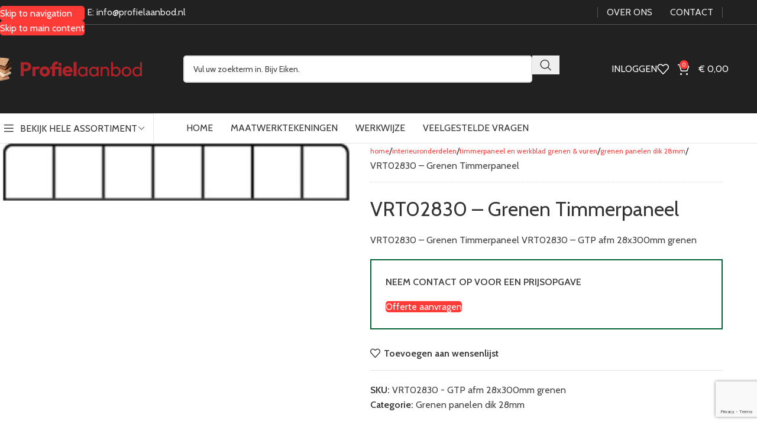

--- FILE ---
content_type: text/html; charset=UTF-8
request_url: https://www.profielaanbod.nl/interieuronderdelen/timmerpaneel-en-werkblad-grenen-vuren/grenen-panelen-dik-28mm/vrt02830-grenen-timmerpaneel/
body_size: 45352
content:
<!DOCTYPE html>
<html lang="nl-NL">
<head>
	<meta charset="UTF-8">
	<link rel="profile" href="http://gmpg.org/xfn/11">
	<link rel="pingback" href="https://www.profielaanbod.nl/xmlrpc.php">

	<meta name='robots' content='index, follow, max-image-preview:large, max-snippet:-1, max-video-preview:-1' />
<script id="cookie-law-info-gcm-var-js">
var _ckyGcm = {"status":true,"default_settings":[{"analytics":"granted","advertisement":"granted","functional":"granted","necessary":"granted","ad_user_data":"denied","ad_personalization":"denied","regions":"All"}],"wait_for_update":2000,"url_passthrough":false,"ads_data_redaction":false}</script>
<script id="cookie-law-info-gcm-js" type="text/javascript" src="https://www.profielaanbod.nl/wp-content/plugins/cookie-law-info/lite/frontend/js/gcm.min.js"></script> <script id="cookieyes" type="text/javascript" src="https://cdn-cookieyes.com/client_data/cbed9afbd614e17d7cf8834d/script.js"></script>
<!-- Google Tag Manager for WordPress by gtm4wp.com -->
<script data-cfasync="false" data-pagespeed-no-defer>
	var gtm4wp_datalayer_name = "dataLayer";
	var dataLayer = dataLayer || [];
	const gtm4wp_use_sku_instead = 0;
	const gtm4wp_currency = 'EUR';
	const gtm4wp_product_per_impression = 10;
	const gtm4wp_clear_ecommerce = false;
	const gtm4wp_datalayer_max_timeout = 2000;
</script>
<!-- End Google Tag Manager for WordPress by gtm4wp.com -->
	<!-- This site is optimized with the Yoast SEO plugin v26.7 - https://yoast.com/wordpress/plugins/seo/ -->
	<title>VRT02830 - Grenen Timmerpaneel - Profielaanbod</title><link rel="preload" data-rocket-preload as="image" href="https://www.profielaanbod.nl/wp-content/uploads/2021/11/215379.Boeideel_gev-e1651481948966.jpg" imagesrcset="https://www.profielaanbod.nl/wp-content/uploads/2021/11/215379.Boeideel_gev-e1651481948966.jpg 400w, https://www.profielaanbod.nl/wp-content/uploads/2021/11/215379.Boeideel_gev-e1651481948966-150x25.jpg 150w" imagesizes="(max-width: 400px) 100vw, 400px" fetchpriority="high">
	<link rel="canonical" href="https://www.profielaanbod.nl/interieuronderdelen/timmerpaneel-en-werkblad-grenen-vuren/grenen-panelen-dik-28mm/vrt02830-grenen-timmerpaneel/" />
	<meta property="og:locale" content="nl_NL" />
	<meta property="og:type" content="article" />
	<meta property="og:title" content="VRT02830 - Grenen Timmerpaneel - Profielaanbod" />
	<meta property="og:description" content="VRT02830 - Grenen Timmerpaneel VRT02830 - GTP afm 28x300mm grenen" />
	<meta property="og:url" content="https://www.profielaanbod.nl/interieuronderdelen/timmerpaneel-en-werkblad-grenen-vuren/grenen-panelen-dik-28mm/vrt02830-grenen-timmerpaneel/" />
	<meta property="og:site_name" content="Profielaanbod" />
	<meta property="article:modified_time" content="2022-04-15T15:14:34+00:00" />
	<meta property="og:image" content="https://www.profielaanbod.nl/wp-content/uploads/2021/11/215379.Boeideel_gev-e1651481948966.jpg" />
	<meta property="og:image:width" content="400" />
	<meta property="og:image:height" content="66" />
	<meta property="og:image:type" content="image/jpeg" />
	<meta name="twitter:card" content="summary_large_image" />
	<script type="application/ld+json" class="yoast-schema-graph">{"@context":"https://schema.org","@graph":[{"@type":"WebPage","@id":"https://www.profielaanbod.nl/interieuronderdelen/timmerpaneel-en-werkblad-grenen-vuren/grenen-panelen-dik-28mm/vrt02830-grenen-timmerpaneel/","url":"https://www.profielaanbod.nl/interieuronderdelen/timmerpaneel-en-werkblad-grenen-vuren/grenen-panelen-dik-28mm/vrt02830-grenen-timmerpaneel/","name":"VRT02830 - Grenen Timmerpaneel - Profielaanbod","isPartOf":{"@id":"https://www.profielaanbod.nl/#website"},"primaryImageOfPage":{"@id":"https://www.profielaanbod.nl/interieuronderdelen/timmerpaneel-en-werkblad-grenen-vuren/grenen-panelen-dik-28mm/vrt02830-grenen-timmerpaneel/#primaryimage"},"image":{"@id":"https://www.profielaanbod.nl/interieuronderdelen/timmerpaneel-en-werkblad-grenen-vuren/grenen-panelen-dik-28mm/vrt02830-grenen-timmerpaneel/#primaryimage"},"thumbnailUrl":"https://www.profielaanbod.nl/wp-content/uploads/2021/11/215379.Boeideel_gev-e1651481948966.jpg","datePublished":"2021-12-24T13:02:19+00:00","dateModified":"2022-04-15T15:14:34+00:00","breadcrumb":{"@id":"https://www.profielaanbod.nl/interieuronderdelen/timmerpaneel-en-werkblad-grenen-vuren/grenen-panelen-dik-28mm/vrt02830-grenen-timmerpaneel/#breadcrumb"},"inLanguage":"nl-NL","potentialAction":[{"@type":"ReadAction","target":["https://www.profielaanbod.nl/interieuronderdelen/timmerpaneel-en-werkblad-grenen-vuren/grenen-panelen-dik-28mm/vrt02830-grenen-timmerpaneel/"]}]},{"@type":"ImageObject","inLanguage":"nl-NL","@id":"https://www.profielaanbod.nl/interieuronderdelen/timmerpaneel-en-werkblad-grenen-vuren/grenen-panelen-dik-28mm/vrt02830-grenen-timmerpaneel/#primaryimage","url":"https://www.profielaanbod.nl/wp-content/uploads/2021/11/215379.Boeideel_gev-e1651481948966.jpg","contentUrl":"https://www.profielaanbod.nl/wp-content/uploads/2021/11/215379.Boeideel_gev-e1651481948966.jpg","width":400,"height":66},{"@type":"BreadcrumbList","@id":"https://www.profielaanbod.nl/interieuronderdelen/timmerpaneel-en-werkblad-grenen-vuren/grenen-panelen-dik-28mm/vrt02830-grenen-timmerpaneel/#breadcrumb","itemListElement":[{"@type":"ListItem","position":1,"name":"Home","item":"https://www.profielaanbod.nl/"},{"@type":"ListItem","position":2,"name":"Shop","item":"https://www.profielaanbod.nl/shop/"},{"@type":"ListItem","position":3,"name":"VRT02830 &#8211; Grenen Timmerpaneel"}]},{"@type":"WebSite","@id":"https://www.profielaanbod.nl/#website","url":"https://www.profielaanbod.nl/","name":"Profielaanbod","description":"Specialist in houten plinten, profielen, latten en lijsten","publisher":{"@id":"https://www.profielaanbod.nl/#organization"},"potentialAction":[{"@type":"SearchAction","target":{"@type":"EntryPoint","urlTemplate":"https://www.profielaanbod.nl/?s={search_term_string}"},"query-input":{"@type":"PropertyValueSpecification","valueRequired":true,"valueName":"search_term_string"}}],"inLanguage":"nl-NL"},{"@type":"Organization","@id":"https://www.profielaanbod.nl/#organization","name":"Profielaanbod","url":"https://www.profielaanbod.nl/","logo":{"@type":"ImageObject","inLanguage":"nl-NL","@id":"https://www.profielaanbod.nl/#/schema/logo/image/","url":"https://www.profielaanbod.nl/wp-content/uploads/2021/11/1logo.png","contentUrl":"https://www.profielaanbod.nl/wp-content/uploads/2021/11/1logo.png","width":429,"height":178,"caption":"Profielaanbod"},"image":{"@id":"https://www.profielaanbod.nl/#/schema/logo/image/"}}]}</script>
	<!-- / Yoast SEO plugin. -->


<link rel='dns-prefetch' href='//fonts.googleapis.com' />
<link rel="alternate" type="application/rss+xml" title="Profielaanbod &raquo; Feed" href="https://www.profielaanbod.nl/feed/" />
<link rel="alternate" type="application/rss+xml" title="Profielaanbod &raquo; Reactiesfeed" href="https://www.profielaanbod.nl/comments/feed/" />
<link rel="alternate" title="oEmbed (JSON)" type="application/json+oembed" href="https://www.profielaanbod.nl/wp-json/oembed/1.0/embed?url=https%3A%2F%2Fwww.profielaanbod.nl%2Finterieuronderdelen%2Ftimmerpaneel-en-werkblad-grenen-vuren%2Fgrenen-panelen-dik-28mm%2Fvrt02830-grenen-timmerpaneel%2F" />
<link rel="alternate" title="oEmbed (XML)" type="text/xml+oembed" href="https://www.profielaanbod.nl/wp-json/oembed/1.0/embed?url=https%3A%2F%2Fwww.profielaanbod.nl%2Finterieuronderdelen%2Ftimmerpaneel-en-werkblad-grenen-vuren%2Fgrenen-panelen-dik-28mm%2Fvrt02830-grenen-timmerpaneel%2F&#038;format=xml" />
<style id='wp-img-auto-sizes-contain-inline-css' type='text/css'>
img:is([sizes=auto i],[sizes^="auto," i]){contain-intrinsic-size:3000px 1500px}
/*# sourceURL=wp-img-auto-sizes-contain-inline-css */
</style>
<link rel='stylesheet' id='wp-block-library-css' href='https://www.profielaanbod.nl/wp-includes/css/dist/block-library/style.min.css?ver=6.9' type='text/css' media='all' />
<style id='global-styles-inline-css' type='text/css'>
:root{--wp--preset--aspect-ratio--square: 1;--wp--preset--aspect-ratio--4-3: 4/3;--wp--preset--aspect-ratio--3-4: 3/4;--wp--preset--aspect-ratio--3-2: 3/2;--wp--preset--aspect-ratio--2-3: 2/3;--wp--preset--aspect-ratio--16-9: 16/9;--wp--preset--aspect-ratio--9-16: 9/16;--wp--preset--color--black: #000000;--wp--preset--color--cyan-bluish-gray: #abb8c3;--wp--preset--color--white: #ffffff;--wp--preset--color--pale-pink: #f78da7;--wp--preset--color--vivid-red: #cf2e2e;--wp--preset--color--luminous-vivid-orange: #ff6900;--wp--preset--color--luminous-vivid-amber: #fcb900;--wp--preset--color--light-green-cyan: #7bdcb5;--wp--preset--color--vivid-green-cyan: #00d084;--wp--preset--color--pale-cyan-blue: #8ed1fc;--wp--preset--color--vivid-cyan-blue: #0693e3;--wp--preset--color--vivid-purple: #9b51e0;--wp--preset--gradient--vivid-cyan-blue-to-vivid-purple: linear-gradient(135deg,rgb(6,147,227) 0%,rgb(155,81,224) 100%);--wp--preset--gradient--light-green-cyan-to-vivid-green-cyan: linear-gradient(135deg,rgb(122,220,180) 0%,rgb(0,208,130) 100%);--wp--preset--gradient--luminous-vivid-amber-to-luminous-vivid-orange: linear-gradient(135deg,rgb(252,185,0) 0%,rgb(255,105,0) 100%);--wp--preset--gradient--luminous-vivid-orange-to-vivid-red: linear-gradient(135deg,rgb(255,105,0) 0%,rgb(207,46,46) 100%);--wp--preset--gradient--very-light-gray-to-cyan-bluish-gray: linear-gradient(135deg,rgb(238,238,238) 0%,rgb(169,184,195) 100%);--wp--preset--gradient--cool-to-warm-spectrum: linear-gradient(135deg,rgb(74,234,220) 0%,rgb(151,120,209) 20%,rgb(207,42,186) 40%,rgb(238,44,130) 60%,rgb(251,105,98) 80%,rgb(254,248,76) 100%);--wp--preset--gradient--blush-light-purple: linear-gradient(135deg,rgb(255,206,236) 0%,rgb(152,150,240) 100%);--wp--preset--gradient--blush-bordeaux: linear-gradient(135deg,rgb(254,205,165) 0%,rgb(254,45,45) 50%,rgb(107,0,62) 100%);--wp--preset--gradient--luminous-dusk: linear-gradient(135deg,rgb(255,203,112) 0%,rgb(199,81,192) 50%,rgb(65,88,208) 100%);--wp--preset--gradient--pale-ocean: linear-gradient(135deg,rgb(255,245,203) 0%,rgb(182,227,212) 50%,rgb(51,167,181) 100%);--wp--preset--gradient--electric-grass: linear-gradient(135deg,rgb(202,248,128) 0%,rgb(113,206,126) 100%);--wp--preset--gradient--midnight: linear-gradient(135deg,rgb(2,3,129) 0%,rgb(40,116,252) 100%);--wp--preset--font-size--small: 13px;--wp--preset--font-size--medium: 20px;--wp--preset--font-size--large: 36px;--wp--preset--font-size--x-large: 42px;--wp--preset--spacing--20: 0.44rem;--wp--preset--spacing--30: 0.67rem;--wp--preset--spacing--40: 1rem;--wp--preset--spacing--50: 1.5rem;--wp--preset--spacing--60: 2.25rem;--wp--preset--spacing--70: 3.38rem;--wp--preset--spacing--80: 5.06rem;--wp--preset--shadow--natural: 6px 6px 9px rgba(0, 0, 0, 0.2);--wp--preset--shadow--deep: 12px 12px 50px rgba(0, 0, 0, 0.4);--wp--preset--shadow--sharp: 6px 6px 0px rgba(0, 0, 0, 0.2);--wp--preset--shadow--outlined: 6px 6px 0px -3px rgb(255, 255, 255), 6px 6px rgb(0, 0, 0);--wp--preset--shadow--crisp: 6px 6px 0px rgb(0, 0, 0);}:where(body) { margin: 0; }.wp-site-blocks > .alignleft { float: left; margin-right: 2em; }.wp-site-blocks > .alignright { float: right; margin-left: 2em; }.wp-site-blocks > .aligncenter { justify-content: center; margin-left: auto; margin-right: auto; }:where(.is-layout-flex){gap: 0.5em;}:where(.is-layout-grid){gap: 0.5em;}.is-layout-flow > .alignleft{float: left;margin-inline-start: 0;margin-inline-end: 2em;}.is-layout-flow > .alignright{float: right;margin-inline-start: 2em;margin-inline-end: 0;}.is-layout-flow > .aligncenter{margin-left: auto !important;margin-right: auto !important;}.is-layout-constrained > .alignleft{float: left;margin-inline-start: 0;margin-inline-end: 2em;}.is-layout-constrained > .alignright{float: right;margin-inline-start: 2em;margin-inline-end: 0;}.is-layout-constrained > .aligncenter{margin-left: auto !important;margin-right: auto !important;}.is-layout-constrained > :where(:not(.alignleft):not(.alignright):not(.alignfull)){margin-left: auto !important;margin-right: auto !important;}body .is-layout-flex{display: flex;}.is-layout-flex{flex-wrap: wrap;align-items: center;}.is-layout-flex > :is(*, div){margin: 0;}body .is-layout-grid{display: grid;}.is-layout-grid > :is(*, div){margin: 0;}body{padding-top: 0px;padding-right: 0px;padding-bottom: 0px;padding-left: 0px;}a:where(:not(.wp-element-button)){text-decoration: none;}:root :where(.wp-element-button, .wp-block-button__link){background-color: #32373c;border-width: 0;color: #fff;font-family: inherit;font-size: inherit;font-style: inherit;font-weight: inherit;letter-spacing: inherit;line-height: inherit;padding-top: calc(0.667em + 2px);padding-right: calc(1.333em + 2px);padding-bottom: calc(0.667em + 2px);padding-left: calc(1.333em + 2px);text-decoration: none;text-transform: inherit;}.has-black-color{color: var(--wp--preset--color--black) !important;}.has-cyan-bluish-gray-color{color: var(--wp--preset--color--cyan-bluish-gray) !important;}.has-white-color{color: var(--wp--preset--color--white) !important;}.has-pale-pink-color{color: var(--wp--preset--color--pale-pink) !important;}.has-vivid-red-color{color: var(--wp--preset--color--vivid-red) !important;}.has-luminous-vivid-orange-color{color: var(--wp--preset--color--luminous-vivid-orange) !important;}.has-luminous-vivid-amber-color{color: var(--wp--preset--color--luminous-vivid-amber) !important;}.has-light-green-cyan-color{color: var(--wp--preset--color--light-green-cyan) !important;}.has-vivid-green-cyan-color{color: var(--wp--preset--color--vivid-green-cyan) !important;}.has-pale-cyan-blue-color{color: var(--wp--preset--color--pale-cyan-blue) !important;}.has-vivid-cyan-blue-color{color: var(--wp--preset--color--vivid-cyan-blue) !important;}.has-vivid-purple-color{color: var(--wp--preset--color--vivid-purple) !important;}.has-black-background-color{background-color: var(--wp--preset--color--black) !important;}.has-cyan-bluish-gray-background-color{background-color: var(--wp--preset--color--cyan-bluish-gray) !important;}.has-white-background-color{background-color: var(--wp--preset--color--white) !important;}.has-pale-pink-background-color{background-color: var(--wp--preset--color--pale-pink) !important;}.has-vivid-red-background-color{background-color: var(--wp--preset--color--vivid-red) !important;}.has-luminous-vivid-orange-background-color{background-color: var(--wp--preset--color--luminous-vivid-orange) !important;}.has-luminous-vivid-amber-background-color{background-color: var(--wp--preset--color--luminous-vivid-amber) !important;}.has-light-green-cyan-background-color{background-color: var(--wp--preset--color--light-green-cyan) !important;}.has-vivid-green-cyan-background-color{background-color: var(--wp--preset--color--vivid-green-cyan) !important;}.has-pale-cyan-blue-background-color{background-color: var(--wp--preset--color--pale-cyan-blue) !important;}.has-vivid-cyan-blue-background-color{background-color: var(--wp--preset--color--vivid-cyan-blue) !important;}.has-vivid-purple-background-color{background-color: var(--wp--preset--color--vivid-purple) !important;}.has-black-border-color{border-color: var(--wp--preset--color--black) !important;}.has-cyan-bluish-gray-border-color{border-color: var(--wp--preset--color--cyan-bluish-gray) !important;}.has-white-border-color{border-color: var(--wp--preset--color--white) !important;}.has-pale-pink-border-color{border-color: var(--wp--preset--color--pale-pink) !important;}.has-vivid-red-border-color{border-color: var(--wp--preset--color--vivid-red) !important;}.has-luminous-vivid-orange-border-color{border-color: var(--wp--preset--color--luminous-vivid-orange) !important;}.has-luminous-vivid-amber-border-color{border-color: var(--wp--preset--color--luminous-vivid-amber) !important;}.has-light-green-cyan-border-color{border-color: var(--wp--preset--color--light-green-cyan) !important;}.has-vivid-green-cyan-border-color{border-color: var(--wp--preset--color--vivid-green-cyan) !important;}.has-pale-cyan-blue-border-color{border-color: var(--wp--preset--color--pale-cyan-blue) !important;}.has-vivid-cyan-blue-border-color{border-color: var(--wp--preset--color--vivid-cyan-blue) !important;}.has-vivid-purple-border-color{border-color: var(--wp--preset--color--vivid-purple) !important;}.has-vivid-cyan-blue-to-vivid-purple-gradient-background{background: var(--wp--preset--gradient--vivid-cyan-blue-to-vivid-purple) !important;}.has-light-green-cyan-to-vivid-green-cyan-gradient-background{background: var(--wp--preset--gradient--light-green-cyan-to-vivid-green-cyan) !important;}.has-luminous-vivid-amber-to-luminous-vivid-orange-gradient-background{background: var(--wp--preset--gradient--luminous-vivid-amber-to-luminous-vivid-orange) !important;}.has-luminous-vivid-orange-to-vivid-red-gradient-background{background: var(--wp--preset--gradient--luminous-vivid-orange-to-vivid-red) !important;}.has-very-light-gray-to-cyan-bluish-gray-gradient-background{background: var(--wp--preset--gradient--very-light-gray-to-cyan-bluish-gray) !important;}.has-cool-to-warm-spectrum-gradient-background{background: var(--wp--preset--gradient--cool-to-warm-spectrum) !important;}.has-blush-light-purple-gradient-background{background: var(--wp--preset--gradient--blush-light-purple) !important;}.has-blush-bordeaux-gradient-background{background: var(--wp--preset--gradient--blush-bordeaux) !important;}.has-luminous-dusk-gradient-background{background: var(--wp--preset--gradient--luminous-dusk) !important;}.has-pale-ocean-gradient-background{background: var(--wp--preset--gradient--pale-ocean) !important;}.has-electric-grass-gradient-background{background: var(--wp--preset--gradient--electric-grass) !important;}.has-midnight-gradient-background{background: var(--wp--preset--gradient--midnight) !important;}.has-small-font-size{font-size: var(--wp--preset--font-size--small) !important;}.has-medium-font-size{font-size: var(--wp--preset--font-size--medium) !important;}.has-large-font-size{font-size: var(--wp--preset--font-size--large) !important;}.has-x-large-font-size{font-size: var(--wp--preset--font-size--x-large) !important;}
/*# sourceURL=global-styles-inline-css */
</style>

<link rel='stylesheet' id='nbcpf-intlTelInput-style-css' href='https://www.profielaanbod.nl/wp-content/plugins/country-phone-field-contact-form-7/assets/css/intlTelInput.min.css?ver=6.9' type='text/css' media='all' />
<link rel='stylesheet' id='nbcpf-countryFlag-style-css' href='https://www.profielaanbod.nl/wp-content/plugins/country-phone-field-contact-form-7/assets/css/countrySelect.min.css?ver=6.9' type='text/css' media='all' />
<link rel='stylesheet' id='easy_store_vacation-css' href='https://www.profielaanbod.nl/wp-content/plugins/easy-store-vacation/public/css/easy_store_vacation-public.css?ver=1.1.6' type='text/css' media='all' />
<link rel='stylesheet' id='woocommerce-conditional-product-fees-for-checkout-css' href='https://www.profielaanbod.nl/wp-content/plugins/woocommerce-conditional-product-fees-for-checkout-premium/public/css/woocommerce-conditional-product-fees-for-checkout-public.css?ver=4.3.2' type='text/css' media='all' />
<style id='woocommerce-inline-inline-css' type='text/css'>
.woocommerce form .form-row .required { visibility: visible; }
/*# sourceURL=woocommerce-inline-inline-css */
</style>
<link rel='stylesheet' id='mollie-applepaydirect-css' href='https://www.profielaanbod.nl/wp-content/plugins/mollie-payments-for-woocommerce/public/css/mollie-applepaydirect.min.css?ver=1767608825' type='text/css' media='screen' />
<link rel='stylesheet' id='js_composer_front-css' href='https://www.profielaanbod.nl/wp-content/plugins/js_composer/assets/css/js_composer.min.css?ver=8.7.2' type='text/css' media='all' />
<link rel='stylesheet' id='wd-style-base-css' href='https://www.profielaanbod.nl/wp-content/themes/woodmart/css/parts/base.min.css?ver=8.3.4' type='text/css' media='all' />
<link rel='stylesheet' id='wd-helpers-wpb-elem-css' href='https://www.profielaanbod.nl/wp-content/themes/woodmart/css/parts/helpers-wpb-elem.min.css?ver=8.3.4' type='text/css' media='all' />
<link rel='stylesheet' id='wd-wpbakery-base-css' href='https://www.profielaanbod.nl/wp-content/themes/woodmart/css/parts/int-wpb-base.min.css?ver=8.3.4' type='text/css' media='all' />
<link rel='stylesheet' id='wd-wpbakery-base-deprecated-css' href='https://www.profielaanbod.nl/wp-content/themes/woodmart/css/parts/int-wpb-base-deprecated.min.css?ver=8.3.4' type='text/css' media='all' />
<link rel='stylesheet' id='wd-woocommerce-base-css' href='https://www.profielaanbod.nl/wp-content/themes/woodmart/css/parts/woocommerce-base.min.css?ver=8.3.4' type='text/css' media='all' />
<link rel='stylesheet' id='wd-mod-star-rating-css' href='https://www.profielaanbod.nl/wp-content/themes/woodmart/css/parts/mod-star-rating.min.css?ver=8.3.4' type='text/css' media='all' />
<link rel='stylesheet' id='wd-woocommerce-block-notices-css' href='https://www.profielaanbod.nl/wp-content/themes/woodmart/css/parts/woo-mod-block-notices.min.css?ver=8.3.4' type='text/css' media='all' />
<link rel='stylesheet' id='wd-woo-mod-quantity-css' href='https://www.profielaanbod.nl/wp-content/themes/woodmart/css/parts/woo-mod-quantity.min.css?ver=8.3.4' type='text/css' media='all' />
<link rel='stylesheet' id='wd-woo-single-prod-el-base-css' href='https://www.profielaanbod.nl/wp-content/themes/woodmart/css/parts/woo-single-prod-el-base.min.css?ver=8.3.4' type='text/css' media='all' />
<link rel='stylesheet' id='wd-woo-mod-stock-status-css' href='https://www.profielaanbod.nl/wp-content/themes/woodmart/css/parts/woo-mod-stock-status.min.css?ver=8.3.4' type='text/css' media='all' />
<link rel='stylesheet' id='wd-woo-mod-shop-attributes-css' href='https://www.profielaanbod.nl/wp-content/themes/woodmart/css/parts/woo-mod-shop-attributes.min.css?ver=8.3.4' type='text/css' media='all' />
<link rel='stylesheet' id='wd-wp-blocks-css' href='https://www.profielaanbod.nl/wp-content/themes/woodmart/css/parts/wp-blocks.min.css?ver=8.3.4' type='text/css' media='all' />
<link rel='stylesheet' id='child-style-css' href='https://www.profielaanbod.nl/wp-content/themes/woodmart-child/style.css?ver=8.3.4' type='text/css' media='all' />
<link rel='stylesheet' id='wd-header-base-css' href='https://www.profielaanbod.nl/wp-content/themes/woodmart/css/parts/header-base.min.css?ver=8.3.4' type='text/css' media='all' />
<link rel='stylesheet' id='wd-mod-tools-css' href='https://www.profielaanbod.nl/wp-content/themes/woodmart/css/parts/mod-tools.min.css?ver=8.3.4' type='text/css' media='all' />
<link rel='stylesheet' id='wd-header-search-css' href='https://www.profielaanbod.nl/wp-content/themes/woodmart/css/parts/header-el-search.min.css?ver=8.3.4' type='text/css' media='all' />
<link rel='stylesheet' id='wd-header-search-form-css' href='https://www.profielaanbod.nl/wp-content/themes/woodmart/css/parts/header-el-search-form.min.css?ver=8.3.4' type='text/css' media='all' />
<link rel='stylesheet' id='wd-wd-search-form-css' href='https://www.profielaanbod.nl/wp-content/themes/woodmart/css/parts/wd-search-form.min.css?ver=8.3.4' type='text/css' media='all' />
<link rel='stylesheet' id='wd-wd-search-results-css' href='https://www.profielaanbod.nl/wp-content/themes/woodmart/css/parts/wd-search-results.min.css?ver=8.3.4' type='text/css' media='all' />
<link rel='stylesheet' id='wd-wd-search-dropdown-css' href='https://www.profielaanbod.nl/wp-content/themes/woodmart/css/parts/wd-search-dropdown.min.css?ver=8.3.4' type='text/css' media='all' />
<link rel='stylesheet' id='wd-woo-mod-login-form-css' href='https://www.profielaanbod.nl/wp-content/themes/woodmart/css/parts/woo-mod-login-form.min.css?ver=8.3.4' type='text/css' media='all' />
<link rel='stylesheet' id='wd-header-my-account-css' href='https://www.profielaanbod.nl/wp-content/themes/woodmart/css/parts/header-el-my-account.min.css?ver=8.3.4' type='text/css' media='all' />
<link rel='stylesheet' id='wd-header-elements-base-css' href='https://www.profielaanbod.nl/wp-content/themes/woodmart/css/parts/header-el-base.min.css?ver=8.3.4' type='text/css' media='all' />
<link rel='stylesheet' id='wd-header-cart-side-css' href='https://www.profielaanbod.nl/wp-content/themes/woodmart/css/parts/header-el-cart-side.min.css?ver=8.3.4' type='text/css' media='all' />
<link rel='stylesheet' id='wd-header-cart-css' href='https://www.profielaanbod.nl/wp-content/themes/woodmart/css/parts/header-el-cart.min.css?ver=8.3.4' type='text/css' media='all' />
<link rel='stylesheet' id='wd-widget-shopping-cart-css' href='https://www.profielaanbod.nl/wp-content/themes/woodmart/css/parts/woo-widget-shopping-cart.min.css?ver=8.3.4' type='text/css' media='all' />
<link rel='stylesheet' id='wd-widget-product-list-css' href='https://www.profielaanbod.nl/wp-content/themes/woodmart/css/parts/woo-widget-product-list.min.css?ver=8.3.4' type='text/css' media='all' />
<link rel='stylesheet' id='wd-header-mobile-nav-drilldown-css' href='https://www.profielaanbod.nl/wp-content/themes/woodmart/css/parts/header-el-mobile-nav-drilldown.min.css?ver=8.3.4' type='text/css' media='all' />
<link rel='stylesheet' id='wd-header-mobile-nav-drilldown-slide-css' href='https://www.profielaanbod.nl/wp-content/themes/woodmart/css/parts/header-el-mobile-nav-drilldown-slide.min.css?ver=8.3.4' type='text/css' media='all' />
<link rel='stylesheet' id='wd-header-categories-nav-css' href='https://www.profielaanbod.nl/wp-content/themes/woodmart/css/parts/header-el-category-nav.min.css?ver=8.3.4' type='text/css' media='all' />
<link rel='stylesheet' id='wd-mod-nav-vertical-css' href='https://www.profielaanbod.nl/wp-content/themes/woodmart/css/parts/mod-nav-vertical.min.css?ver=8.3.4' type='text/css' media='all' />
<link rel='stylesheet' id='wd-mod-nav-vertical-design-default-css' href='https://www.profielaanbod.nl/wp-content/themes/woodmart/css/parts/mod-nav-vertical-design-default.min.css?ver=8.3.4' type='text/css' media='all' />
<link rel='stylesheet' id='wd-page-title-css' href='https://www.profielaanbod.nl/wp-content/themes/woodmart/css/parts/page-title.min.css?ver=8.3.4' type='text/css' media='all' />
<link rel='stylesheet' id='wd-woo-single-prod-predefined-css' href='https://www.profielaanbod.nl/wp-content/themes/woodmart/css/parts/woo-single-prod-predefined.min.css?ver=8.3.4' type='text/css' media='all' />
<link rel='stylesheet' id='wd-woo-single-prod-and-quick-view-predefined-css' href='https://www.profielaanbod.nl/wp-content/themes/woodmart/css/parts/woo-single-prod-and-quick-view-predefined.min.css?ver=8.3.4' type='text/css' media='all' />
<link rel='stylesheet' id='wd-woo-single-prod-el-tabs-predefined-css' href='https://www.profielaanbod.nl/wp-content/themes/woodmart/css/parts/woo-single-prod-el-tabs-predefined.min.css?ver=8.3.4' type='text/css' media='all' />
<link rel='stylesheet' id='wd-photoswipe-css' href='https://www.profielaanbod.nl/wp-content/themes/woodmart/css/parts/lib-photoswipe.min.css?ver=8.3.4' type='text/css' media='all' />
<link rel='stylesheet' id='wd-woo-single-prod-el-gallery-css' href='https://www.profielaanbod.nl/wp-content/themes/woodmart/css/parts/woo-single-prod-el-gallery.min.css?ver=8.3.4' type='text/css' media='all' />
<link rel='stylesheet' id='wd-woo-single-prod-el-gallery-opt-thumb-left-desktop-css' href='https://www.profielaanbod.nl/wp-content/themes/woodmart/css/parts/woo-single-prod-el-gallery-opt-thumb-left-desktop.min.css?ver=8.3.4' type='text/css' media='all' />
<link rel='stylesheet' id='wd-swiper-css' href='https://www.profielaanbod.nl/wp-content/themes/woodmart/css/parts/lib-swiper.min.css?ver=8.3.4' type='text/css' media='all' />
<link rel='stylesheet' id='wd-swiper-arrows-css' href='https://www.profielaanbod.nl/wp-content/themes/woodmart/css/parts/lib-swiper-arrows.min.css?ver=8.3.4' type='text/css' media='all' />
<link rel='stylesheet' id='wd-tabs-css' href='https://www.profielaanbod.nl/wp-content/themes/woodmart/css/parts/el-tabs.min.css?ver=8.3.4' type='text/css' media='all' />
<link rel='stylesheet' id='wd-woo-single-prod-el-tabs-opt-layout-tabs-css' href='https://www.profielaanbod.nl/wp-content/themes/woodmart/css/parts/woo-single-prod-el-tabs-opt-layout-tabs.min.css?ver=8.3.4' type='text/css' media='all' />
<link rel='stylesheet' id='wd-accordion-css' href='https://www.profielaanbod.nl/wp-content/themes/woodmart/css/parts/el-accordion.min.css?ver=8.3.4' type='text/css' media='all' />
<link rel='stylesheet' id='wd-accordion-elem-wpb-css' href='https://www.profielaanbod.nl/wp-content/themes/woodmart/css/parts/el-accordion-wpb-elem.min.css?ver=8.3.4' type='text/css' media='all' />
<link rel='stylesheet' id='wd-product-loop-css' href='https://www.profielaanbod.nl/wp-content/themes/woodmart/css/parts/woo-product-loop.min.css?ver=8.3.4' type='text/css' media='all' />
<link rel='stylesheet' id='wd-product-loop-icons-css' href='https://www.profielaanbod.nl/wp-content/themes/woodmart/css/parts/woo-product-loop-icons.min.css?ver=8.3.4' type='text/css' media='all' />
<link rel='stylesheet' id='wd-footer-base-css' href='https://www.profielaanbod.nl/wp-content/themes/woodmart/css/parts/footer-base.min.css?ver=8.3.4' type='text/css' media='all' />
<link rel='stylesheet' id='wd-social-icons-css' href='https://www.profielaanbod.nl/wp-content/themes/woodmart/css/parts/el-social-icons.min.css?ver=8.3.4' type='text/css' media='all' />
<link rel='stylesheet' id='wd-social-icons-styles-css' href='https://www.profielaanbod.nl/wp-content/themes/woodmart/css/parts/el-social-styles.min.css?ver=8.3.4' type='text/css' media='all' />
<link rel='stylesheet' id='wd-scroll-top-css' href='https://www.profielaanbod.nl/wp-content/themes/woodmart/css/parts/opt-scrolltotop.min.css?ver=8.3.4' type='text/css' media='all' />
<link rel='stylesheet' id='wd-header-my-account-sidebar-css' href='https://www.profielaanbod.nl/wp-content/themes/woodmart/css/parts/header-el-my-account-sidebar.min.css?ver=8.3.4' type='text/css' media='all' />
<link rel='stylesheet' id='xts-style-header_374016-css' href='https://www.profielaanbod.nl/wp-content/uploads/2026/01/xts-header_374016-1768259890.css?ver=8.3.4' type='text/css' media='all' />
<link rel='stylesheet' id='xts-style-theme_settings_default-css' href='https://www.profielaanbod.nl/wp-content/uploads/2026/01/xts-theme_settings_default-1768259678.css?ver=8.3.4' type='text/css' media='all' />
<link rel='stylesheet' id='xts-google-fonts-css' href='https://fonts.googleapis.com/css?family=Cabin%3A400%2C600&#038;ver=8.3.4' type='text/css' media='all' />
<script type="text/javascript" src="https://www.profielaanbod.nl/wp-includes/js/jquery/jquery.min.js?ver=3.7.1" id="jquery-core-js"></script>
<script type="text/javascript" src="https://www.profielaanbod.nl/wp-includes/js/jquery/jquery-migrate.min.js?ver=3.4.1" id="jquery-migrate-js"></script>
<script type="text/javascript" src="https://www.profielaanbod.nl/wp-content/plugins/easy-store-vacation/public/js/easy_store_vacation-public.js?ver=1.1.6" id="easy_store_vacation-js"></script>
<script type="text/javascript" src="https://www.profielaanbod.nl/wp-content/plugins/woocommerce/assets/js/jquery-tiptip/jquery.tipTip.min.js?ver=10.4.3" id="jquery-tiptip-js"></script>
<script type="text/javascript" id="woocommerce-conditional-product-fees-for-checkout-js-extra">
/* <![CDATA[ */
var wcpfc_public_vars = {"fee_tooltip_data":[]};
//# sourceURL=woocommerce-conditional-product-fees-for-checkout-js-extra
/* ]]> */
</script>
<script type="text/javascript" src="https://www.profielaanbod.nl/wp-content/plugins/woocommerce-conditional-product-fees-for-checkout-premium/public/js/woocommerce-conditional-product-fees-for-checkout-public__premium_only.js?ver=4.3.2" id="woocommerce-conditional-product-fees-for-checkout-js"></script>
<script type="text/javascript" src="https://www.profielaanbod.nl/wp-content/plugins/woocommerce/assets/js/jquery-blockui/jquery.blockUI.min.js?ver=2.7.0-wc.10.4.3" id="wc-jquery-blockui-js" data-wp-strategy="defer"></script>
<script type="text/javascript" id="wc-add-to-cart-js-extra">
/* <![CDATA[ */
var wc_add_to_cart_params = {"ajax_url":"/wp-admin/admin-ajax.php","wc_ajax_url":"/?wc-ajax=%%endpoint%%","i18n_view_cart":"Bekijk winkelwagen","cart_url":"https://www.profielaanbod.nl/cart/","is_cart":"","cart_redirect_after_add":"no"};
//# sourceURL=wc-add-to-cart-js-extra
/* ]]> */
</script>
<script type="text/javascript" src="https://www.profielaanbod.nl/wp-content/plugins/woocommerce/assets/js/frontend/add-to-cart.min.js?ver=10.4.3" id="wc-add-to-cart-js" data-wp-strategy="defer"></script>
<script type="text/javascript" src="https://www.profielaanbod.nl/wp-content/plugins/woocommerce/assets/js/zoom/jquery.zoom.min.js?ver=1.7.21-wc.10.4.3" id="wc-zoom-js" defer="defer" data-wp-strategy="defer"></script>
<script type="text/javascript" id="wc-single-product-js-extra">
/* <![CDATA[ */
var wc_single_product_params = {"i18n_required_rating_text":"Geef uw beoordeling","i18n_rating_options":["1 van de 5 sterren","2 van de 5 sterren","3 van de 5 sterren","4 van de 5 sterren","5 van de 5 sterren"],"i18n_product_gallery_trigger_text":"Afbeeldinggalerij in volledig scherm bekijken","review_rating_required":"yes","flexslider":{"rtl":false,"animation":"slide","smoothHeight":true,"directionNav":false,"controlNav":"thumbnails","slideshow":false,"animationSpeed":500,"animationLoop":false,"allowOneSlide":false},"zoom_enabled":"","zoom_options":[],"photoswipe_enabled":"","photoswipe_options":{"shareEl":false,"closeOnScroll":false,"history":false,"hideAnimationDuration":0,"showAnimationDuration":0},"flexslider_enabled":""};
//# sourceURL=wc-single-product-js-extra
/* ]]> */
</script>
<script type="text/javascript" src="https://www.profielaanbod.nl/wp-content/plugins/woocommerce/assets/js/frontend/single-product.min.js?ver=10.4.3" id="wc-single-product-js" defer="defer" data-wp-strategy="defer"></script>
<script type="text/javascript" src="https://www.profielaanbod.nl/wp-content/plugins/woocommerce/assets/js/js-cookie/js.cookie.min.js?ver=2.1.4-wc.10.4.3" id="wc-js-cookie-js" defer="defer" data-wp-strategy="defer"></script>
<script type="text/javascript" id="woocommerce-js-extra">
/* <![CDATA[ */
var woocommerce_params = {"ajax_url":"/wp-admin/admin-ajax.php","wc_ajax_url":"/?wc-ajax=%%endpoint%%","i18n_password_show":"Wachtwoord weergeven","i18n_password_hide":"Verberg wachtwoord"};
//# sourceURL=woocommerce-js-extra
/* ]]> */
</script>
<script type="text/javascript" src="https://www.profielaanbod.nl/wp-content/plugins/woocommerce/assets/js/frontend/woocommerce.min.js?ver=10.4.3" id="woocommerce-js" defer="defer" data-wp-strategy="defer"></script>
<script type="text/javascript" src="https://www.profielaanbod.nl/wp-content/plugins/js_composer/assets/js/vendors/woocommerce-add-to-cart.js?ver=8.7.2" id="vc_woocommerce-add-to-cart-js-js"></script>
<script type="text/javascript" src="https://www.profielaanbod.nl/wp-content/plugins/woocommerce-min-max-quantities/assets/js/frontend/validate.min.js?ver=4.1.3" id="wc-mmq-frontend-js"></script>
<script type="text/javascript" src="https://www.profielaanbod.nl/wp-content/themes/woodmart/js/libs/device.min.js?ver=8.3.4" id="wd-device-library-js"></script>
<script type="text/javascript" src="https://www.profielaanbod.nl/wp-content/themes/woodmart/js/scripts/global/scrollBar.min.js?ver=8.3.4" id="wd-scrollbar-js"></script>
<script></script><link rel="https://api.w.org/" href="https://www.profielaanbod.nl/wp-json/" /><link rel="alternate" title="JSON" type="application/json" href="https://www.profielaanbod.nl/wp-json/wp/v2/product/62588" /><link rel="EditURI" type="application/rsd+xml" title="RSD" href="https://www.profielaanbod.nl/xmlrpc.php?rsd" />
<meta name="generator" content="WordPress 6.9" />
<meta name="generator" content="WooCommerce 10.4.3" />
<link rel='shortlink' href='https://www.profielaanbod.nl/?p=62588' />
<script type="text/javascript">
    (function(c,l,a,r,i,t,y){
        c[a]=c[a]||function(){(c[a].q=c[a].q||[]).push(arguments)};
        t=l.createElement(r);t.async=1;t.src="https://www.clarity.ms/tag/"+i;
        y=l.getElementsByTagName(r)[0];y.parentNode.insertBefore(t,y);
    })(window, document, "clarity", "script", "r5xxi2gy3l");
</script>		<script type="text/javascript">
				(function(c,l,a,r,i,t,y){
					c[a]=c[a]||function(){(c[a].q=c[a].q||[]).push(arguments)};t=l.createElement(r);t.async=1;
					t.src="https://www.clarity.ms/tag/"+i+"?ref=wordpress";y=l.getElementsByTagName(r)[0];y.parentNode.insertBefore(t,y);
				})(window, document, "clarity", "script", "r5xxi2gy3l");
		</script>
		    
    <script type="text/javascript">
        var ajaxurl = 'https://www.profielaanbod.nl/wp-admin/admin-ajax.php';
    </script>

<!-- Google Tag Manager for WordPress by gtm4wp.com -->
<!-- GTM Container placement set to automatic -->
<script data-cfasync="false" data-pagespeed-no-defer>
	var dataLayer_content = {"pagePostType":"product","pagePostType2":"single-product","pagePostAuthor":"Support","productRatingCounts":[],"productAverageRating":0,"productReviewCount":0,"productType":"variable","productIsVariable":1};
	dataLayer.push( dataLayer_content );
</script>
<script data-cfasync="false" data-pagespeed-no-defer>
(function(w,d,s,l,i){w[l]=w[l]||[];w[l].push({'gtm.start':
new Date().getTime(),event:'gtm.js'});var f=d.getElementsByTagName(s)[0],
j=d.createElement(s),dl=l!='dataLayer'?'&l='+l:'';j.async=true;j.src=
'//www.googletagmanager.com/gtm.js?id='+i+dl;f.parentNode.insertBefore(j,f);
})(window,document,'script','dataLayer','GTM-PLHT4H2');
</script>
<!-- End Google Tag Manager for WordPress by gtm4wp.com -->					<meta name="viewport" content="width=device-width, initial-scale=1.0, maximum-scale=1.0, user-scalable=no">
										<noscript><style>.woocommerce-product-gallery{ opacity: 1 !important; }</style></noscript>
	<style type="text/css" id="filter-everything-inline-css">.wpc-orderby-select{width:100%}.wpc-filters-open-button-container{display:none}.wpc-debug-message{padding:16px;font-size:14px;border:1px dashed #ccc;margin-bottom:20px}.wpc-debug-title{visibility:hidden}.wpc-button-inner,.wpc-chip-content{display:flex;align-items:center}.wpc-icon-html-wrapper{position:relative;margin-right:10px;top:2px}.wpc-icon-html-wrapper span{display:block;height:1px;width:18px;border-radius:3px;background:#2c2d33;margin-bottom:4px;position:relative}span.wpc-icon-line-1:after,span.wpc-icon-line-2:after,span.wpc-icon-line-3:after{content:"";display:block;width:3px;height:3px;border:1px solid #2c2d33;background-color:#fff;position:absolute;top:-2px;box-sizing:content-box}span.wpc-icon-line-3:after{border-radius:50%;left:2px}span.wpc-icon-line-1:after{border-radius:50%;left:5px}span.wpc-icon-line-2:after{border-radius:50%;left:12px}body .wpc-filters-open-button-container a.wpc-filters-open-widget,body .wpc-filters-open-button-container a.wpc-open-close-filters-button{display:inline-block;text-align:left;border:1px solid #2c2d33;border-radius:2px;line-height:1.5;padding:7px 12px;background-color:transparent;color:#2c2d33;box-sizing:border-box;text-decoration:none!important;font-weight:400;transition:none;position:relative}@media screen and (max-width:768px){.wpc_show_bottom_widget .wpc-filters-open-button-container,.wpc_show_open_close_button .wpc-filters-open-button-container{display:block}.wpc_show_bottom_widget .wpc-filters-open-button-container{margin-top:1em;margin-bottom:1em}}</style>
<meta name="generator" content="Powered by WPBakery Page Builder - drag and drop page builder for WordPress."/>
<style class="wpcode-css-snippet">/* MOBILE NAV */
.wd-nav[class*="wd-style-underline"] .nav-link-text:after {
	content: none;
}
.mobile-nav {
	width: 100%;
	background: var(--color-gray-100);
}

.mobile-nav ul li:not(.menu-item-wishlist):not(.menu-item-account) {
	background: var(--color-white);
}

/* .mobile-nav ul:not(.mobile-categories-menu):not(.wd-sub-menu) .menu-item:nth-last-child(-n + 2) { */
.mobile-nav .menu-item-account,
.mobile-nav .menu-item-wishlist {
	max-width: 50%;
    float: left;
/* 	border-right: 1px solid var(--brdcolor-gray-100); */
	border-top: 1px solid var(--brdcolor-gray-300);
	margin-top: 75%;
}

.menu-item-wishlist::after {
	content: "";
	width: 1px;
	height: 30px;
	position: absolute;
	top: 50%;
	transform: translatey(-50%);
	right: 0;
	background: var(--brdcolor-gray-300);
}

.mobile-nav .menu-item-account.menu-item a,
.mobile-nav .menu-item-wishlist.menu-item a {
	border-bottom: 0;
}

.mobile-nav .menu-item-wishlist.menu-item a::before {
	content: "\f106";
	background-image: none;
}

.mobile-nav .menu-item-account.menu-item a::before {
	content: "\f124";
	background-image: none;
}

.mobile-nav .menu-item-account .wd-nav-opener {
	display: none;
}

.mobile-nav .menu-item-account {
	border-right: 0 !important;
}

.mobile-nav .menu-item:not(.menu-item-wishlist):not(.menu-item-account) a::before,
.wd-nav-opener:after {
	content: "";
	position: absolute;
	width: 30px;
	height: 20px;
	right: 30px;
	top: 50%;
	transform: translateY(-50%);
	background-image: url("data:image/svg+xml,%3Csvg width='24' height='24' xmlns='http://www.w3.org/2000/svg' fill-rule='evenodd' clip-rule='evenodd'%3E%3Cpath d='M21.883 12l-7.527 6.235.644.765 9-7.521-9-7.479-.645.764 7.529 6.236h-21.884v1h21.883z'/%3E%3C/svg%3E");
	background-repeat: no-repeat;
}

.wd-nav-opener:after {
	right: 0;
	left: 50%;
	transform: translate(-50%, -50%);
}
.mobile-nav .wd-nav-opener {
	border-left: 0;
}

.wd-nav-opener.wd-active:after {
/*     transform: rotate(90deg) translate(-50%, -50%); */
	top: 18px;
	left: 13px;
}

.mobile-nav .mobile-categories-menu .menu-item a::before {
	content: none !important;
}

.menu-item-wishlist a, .menu-item-account a {
	justify-content: center;
}

.opener-page > a {
	order: 1;
}

.opener-page > span {
	order: 0;
}

.mobile-nav .wd-nav-opener {
	background: revert;
	border-right: 0 !important;
}

.mobile-nav .menu-item a {
	text-transform: capitalize !important;
}

.mobile-nav .wd-nav-opener.wd-active::after,
.mobile-nav .wd-drilldown-back .wd-nav-opener::after {
	transform: translate(-50%, -50%) rotate(180deg);
	transform-origin: center;
	top: 50%;
	left: 50%;
	margin-top: 2px;
}

.wd-drilldown-back {
	background: var(--color-gray-100) !important;
}

.wd-drilldown-back .wd-nav-opener:after {
	content: "" !important;
}

.wd-drilldown-show .menu-item-has-children .wd-nav-opener::after {
	content: "\f143";
	background-image: none;
}

.wd-drilldown-show li.item-level-2:not(.wd-drilldown-back) a {
	font-weight: normal;
	color: var(--color-gray-400) !important;
	border-bottom: 0;
	padding-block: 0 !important;
	text-transform: revert !important;
}

.wd-drilldown-show li.item-level-2:not(.wd-drilldown-back) a::after {
	content: "";
	position: absolute;
	background: var(--color-gray-400);
	width: 3px;
	height: 3px;
	border-radius: 100px;
	transform: translateX(-10px);
}

.sub-sub-menu.wd-drilldown-show li.item-level-2:not(.wd-drilldown-back) {
	padding-left: 20px;
}

.wp-dirlldown-show li.menu-item-has-children.item-level-2 {
	content: "\f144";
}

.wd-drilldown-back a:nth-child(2) {
	padding-inline: 0;
}


/* FILTERS */
.smart-filter-form {
    display: flex;
    flex-wrap: wrap;
    gap: 12px;
    margin: 20px 0;
}

.smart-cat-dropdown,
.smart-price-filter input {
    padding: 10px 12px;
    border: 1px solid #ddd;
    border-radius: 4px;
    font-size: 15px;
    width: 100%;
}

.smart-price-filter {
    display: flex;
    gap: 10px;
}

.smart-price-filter input {
    flex: 1;
}

.smart-filter-btn {
    padding: 10px 20px;
    background: #006331;
    color: #fff;
    border: none;
    border-radius: 4px;
    cursor: pointer;
}

.smart-filter-btn:hover {
    background: #004f27;
}

.custom-filters-wrapper {
	display: flex;
	gap: 2rem;	
}

.filters-area {
	border-top: 0;
	padding-top: 0;
}

.shop-loop-head {
	margin-bottom: 12px;
}

.smart-cat-dropdown {
	max-width: 20ch !important;
}
	.simple-price-filter {
    display: flex;
    flex-direction: column;
    gap: 10px;
    margin: 15px 0;
}

.spf-fields {
    display: flex;
    gap: 10px;
}

.spf-fields input {
    flex: 1;
    padding: 8px 10px;
    border: 1px solid #ddd;
    border-radius: 4px;
}

.spf-btn {
    padding: 10px;
    background: #006331;
    color: #fff;
    border: none;
    border-radius: 4px;
    cursor: pointer;
}

.spf-btn:hover {
    background: #004f27;
}

@media(max-width: 768px){
	.filters-area {
		display: none !important;
	}
	
/* 	MOBILE SEARCH */
	.mobile-nav .wd-search-suggestions .wd-suggestions-group {
        grid-template-columns: repeat(auto-fit, minmax(250px, 1fr));
    }
	.mobile-nav  .wd-search-suggestions .attachment-woocommerce_thumbnail {
		width: 55px;
		object-fit: cover;
		aspect-ratio: 1;
	}
	
	.mobile-nav .wd-search-suggestions .wd-suggestions-group .price,
	.mobile-nav .wd-search-suggestions .wd-suggestions-group .price span {
		color: black;
	}
	
	.mobile-nav .wd-search-form {
		display: none;
	}
	
	.wd-dropdown-results .wd-suggestion-thumb {
        max-width: 55px;
    }

	
	.mobile-nav .wd-search-form form {
		padding: 1rem;
	}
	
	.mobile-nav .wd-search-form form input {
		background: white;
    	max-height: fit-content;
		padding: .5rem 1rem;
		border: 1px solid #eae8e8;
	}
	
	.mobile-nav .wd-search-form.show {
		display: block;
	}
	
	.mobile-nav .wd-search-form.show + ul,
	.mobile-nav .wd-search-form.show + ul + ul,
	.mobile-nav .wd-search-form.show + ul + ul + ul {
		display: none !important;
	}
	
	.mobile-nav .wd-search-form.show .searchsubmit {
		--btn-color: white;
		width: 34px;
		height: 34px;
		background: red;
		transform: translateY(-50%);
		top: 50%;
		right: 17px;
		border-top-right-radius: 6px;
		border-bottom-right-radius: 6px;
	}
	
	.searchform .searchsubmit:after {
		font-weight: bold;
	}
	
	.searchform .wd-clear-search:before {
		color: white;
		background: black;
		padding: 3px;
		border-radius: 100px;
		font-size: 8px;
		font-weight: bold;
	}
	
	.wd-dropdown-results.wd-suggestion {
		padding: 15px !important; 
	}

 }</style><script>document.addEventListener('DOMContentLoaded', function () {

  const trigger = document.querySelector('.wd-header-search-mobile');
  const target = document.querySelector('.mobile-nav .wd-search-form');
  const close = document.querySelector('.mobile-nav .close-side-widget.wd-action-btn');

  if (trigger && target) {
    trigger.addEventListener('click', function () {
      target.classList.add('show');
    });
	  
	close.addEventListener('click', function(){
		target.classList.remove('show');	  
	  });
  }
});
</script><link rel="icon" href="https://www.profielaanbod.nl/wp-content/uploads/2021/12/cropped-profielaanbod-site-icon-32x32.png" sizes="32x32" />
<link rel="icon" href="https://www.profielaanbod.nl/wp-content/uploads/2021/12/cropped-profielaanbod-site-icon-192x192.png" sizes="192x192" />
<link rel="apple-touch-icon" href="https://www.profielaanbod.nl/wp-content/uploads/2021/12/cropped-profielaanbod-site-icon-180x180.png" />
<meta name="msapplication-TileImage" content="https://www.profielaanbod.nl/wp-content/uploads/2021/12/cropped-profielaanbod-site-icon-270x270.png" />
		<style type="text/css" id="wp-custom-css">
			.button-secondary {
	background: #e1e1e1;
	color: var(--wd-text-color);
	margin-bottom: 1.5em
}

.button-secondary:hover {
	color: var(--wd-text-color);
}

 td {
	padding-left: 130px;
}

.addf_prc_total_price .amount {
	font-size: 30px;
}

.addf_prc_length_message {
	color: var(--wd-primary-color);
	background: rgba(255,59,56,.05);
	border: 1px solid rgba(255,59,56,.1);
	font-weight: 600;
	padding: 5px 10px;
	border-radius: 3px;
	font-size: 13px;
	
}

.addf_prc_cal_table input[type="number"] {
	text-align: left;
	padding: inherit;
}

table.variations {
	margin-bottom: 25px
}

.calculated-price .amount {
	font-size: 30px;
}

.woocommerce-breadcrumb a, .yoast-breadcrumb a,  {
	color: #bababa;
}

.woocommerce-breadcrumb .breadcrumb-last:last-child {
	color: #9b9b9b;
}

.woocommerce-breadcrumb a, .yoast-breadcrumb a,
.woocommerce-breadcrumb .breadcrumb-last:last-child {
	font-size: 12px;
	text-transform: lowercase;
}

.single-breadcrumbs-wrapper {
	margin-bottom: 25px;
	border-bottom: 1px dotted #ddd;
	padding-bottom: 15px;
}

/* Tijdelijk uit: Nog geen account? MAAK EEN ACCOUNT inloggen sidebar */
.create-account-question {
	display: none !important;
}

.wpcf7 form small a[href*="google.com"] {
  display: none !important;
}

.wpcf7 form small {
  font-size: 0 !important;
}

#hustle-popup-id-1 .hustle-form {
    display: none;
}
		</style>
		<style>
		
		</style><noscript><style> .wpb_animate_when_almost_visible { opacity: 1; }</style></noscript><link rel='stylesheet' id='wc-blocks-style-css' href='https://www.profielaanbod.nl/wp-content/plugins/woocommerce/assets/client/blocks/wc-blocks.css?ver=wc-10.4.3' type='text/css' media='all' />
<link rel='stylesheet' id='vc_font_awesome_5_shims-css' href='https://www.profielaanbod.nl/wp-content/plugins/js_composer/assets/lib/vendor/dist/@fortawesome/fontawesome-free/css/v4-shims.min.css?ver=8.7.2' type='text/css' media='all' />
<link rel='stylesheet' id='vc_font_awesome_6-css' href='https://www.profielaanbod.nl/wp-content/plugins/js_composer/assets/lib/vendor/dist/@fortawesome/fontawesome-free/css/all.min.css?ver=8.7.2' type='text/css' media='all' />
<meta name="generator" content="WP Rocket 3.20.3" data-wpr-features="wpr_oci wpr_preload_links wpr_desktop" /></head>

<body class="wp-singular product-template-default single single-product postid-62588 wp-theme-woodmart wp-child-theme-woodmart-child theme-woodmart woocommerce woocommerce-page woocommerce-no-js wrapper-full-width  categories-accordion-on woodmart-ajax-shop-on wpb-js-composer js-comp-ver-8.7.2 vc_responsive">

<!-- GTM Container placement set to automatic -->
<!-- Google Tag Manager (noscript) -->
				<noscript><iframe src="https://www.googletagmanager.com/ns.html?id=GTM-PLHT4H2" height="0" width="0" style="display:none;visibility:hidden" aria-hidden="true"></iframe></noscript>
<!-- End Google Tag Manager (noscript) -->			<script type="text/javascript" id="wd-flicker-fix">// Flicker fix.</script>
<!-- GTM Container placement set to automatic -->
<!-- Google Tag Manager (noscript) -->		<div  class="wd-skip-links">
								<a href="#menu-hoofdmenu" class="wd-skip-navigation btn">
						Skip to navigation					</a>
								<a href="#main-content" class="wd-skip-content btn">
				Skip to main content			</a>
		</div>
			
	
	<div  class="website-wrapper">

									<header  class="whb-header whb-header_374016 whb-sticky-shadow whb-scroll-slide whb-sticky-real whb-hide-on-scroll">
					<div  class="whb-main-header">
	
<div class="whb-row whb-top-bar whb-not-sticky-row whb-with-bg whb-border-fullwidth whb-color-light whb-hidden-mobile whb-flex-flex-middle">
	<div class="container">
		<div class="whb-flex-row whb-top-bar-inner">
			<div class="whb-column whb-col-left whb-column5 whb-visible-lg">
	
<nav class="wd-header-nav wd-header-secondary-nav whb-gcvck6tnrsg2wmdwpdk0 text-right wd-full-height" role="navigation" aria-label="Top Bar Left">
	<ul id="menu-top-bar-left" class="menu wd-nav wd-nav-header wd-nav-secondary wd-style-bordered wd-gap-s"><li id="menu-item-2362" class="menu-item menu-item-type-custom menu-item-object-custom menu-item-2362 item-level-0 menu-simple-dropdown wd-event-hover" ><a href="tel:+31246758742" class="woodmart-nav-link"><span class="nav-link-text">T: 024-6758742</span></a></li>
<li id="menu-item-2364" class="menu-item menu-item-type-custom menu-item-object-custom menu-item-2364 item-level-0 menu-simple-dropdown wd-event-hover" ><a href="mailto:info@profielaanbod.nl" class="woodmart-nav-link"><span class="nav-link-text">E: info@profielaanbod.nl</span></a></li>
</ul></nav>
</div>
<div class="whb-column whb-col-center whb-column6 whb-visible-lg whb-empty-column">
	</div>
<div class="whb-column whb-col-right whb-column7 whb-visible-lg">
	<div class="wd-header-divider wd-full-height whb-aik22afewdiur23h71ba"></div>

<nav class="wd-header-nav wd-header-secondary-nav whb-by7fngopqyq58lavfby3 text-right wd-full-height" role="navigation" aria-label="Top Bar Right">
	<ul id="menu-top-bar-right" class="menu wd-nav wd-nav-header wd-nav-secondary wd-style-bordered wd-gap-s"><li id="menu-item-2361" class="menu-item menu-item-type-post_type menu-item-object-page menu-item-2361 item-level-0 menu-simple-dropdown wd-event-hover" ><a href="https://www.profielaanbod.nl/over-ons/" class="woodmart-nav-link"><span class="nav-link-text">Over ons</span></a></li>
<li id="menu-item-2360" class="menu-item menu-item-type-post_type menu-item-object-page menu-item-2360 item-level-0 menu-simple-dropdown wd-event-hover" ><a href="https://www.profielaanbod.nl/contact/" class="woodmart-nav-link"><span class="nav-link-text">Contact</span></a></li>
</ul></nav>
<div class="wd-header-divider wd-full-height whb-hvo7pk2f543doxhr21h5"></div>
</div>
<div class="whb-column whb-col-mobile whb-column_mobile1 whb-hidden-lg whb-empty-column">
	</div>
		</div>
	</div>
</div>

<div class="whb-row whb-general-header whb-sticky-row whb-with-bg whb-without-border whb-color-light whb-flex-flex-middle">
	<div class="container">
		<div class="whb-flex-row whb-general-header-inner">
			<div class="whb-column whb-col-left whb-column8 whb-visible-lg">
	<div class="site-logo 
">
	<a href="https://www.profielaanbod.nl/" class="wd-logo wd-main-logo" rel="home">
		<img src="https://www.profielaanbod.nl/wp-content/uploads/2021/11/Profielaanbod-Logo.png" alt="Specialist in houten plinten, profielen, latten en lijsten" style="max-width: 250px;" />	</a>
	</div>
</div>
<div class="whb-column whb-col-center whb-column9 whb-visible-lg">
	
<div class="whb-space-element whb-r1zs6mpgi6bmsbvwzszd " style="width:10px;"></div>
<div class="wd-search-form  wd-header-search-form wd-display-form whb-9x1ytaxq7aphtb3npidp">

<form role="search" method="get" class="searchform  wd-style-with-bg woodmart-ajax-search" action="https://www.profielaanbod.nl/"  data-thumbnail="1" data-price="1" data-post_type="product" data-count="20" data-sku="0" data-symbols_count="3" data-include_cat_search="no" autocomplete="off">
	<input type="text" class="s" placeholder="Vul uw zoekterm in. Bijv Eiken." value="" name="s" aria-label="Search" title="Vul uw zoekterm in. Bijv Eiken." required/>
	<input type="hidden" name="post_type" value="product">

	<span tabindex="0" aria-label="Clear search" class="wd-clear-search wd-role-btn wd-hide"></span>

	
	<button type="submit" class="searchsubmit">
		<span>
			Zoeken		</span>
			</button>
</form>

	<div  class="wd-search-results-wrapper">
		<div class="wd-search-results wd-dropdown-results wd-dropdown wd-scroll">
			<div class="wd-scroll-content">
				
				
							</div>
		</div>
	</div>

</div>

<div class="whb-space-element whb-bl9ba3piar26qqnzgblk " style="width:10px;"></div>
</div>
<div class="whb-column whb-col-right whb-column10 whb-visible-lg">
	
<div class="whb-space-element whb-d6tcdhggjbqbrs217tl1 " style="width:15px;"></div>
<div class="wd-header-my-account wd-tools-element wd-event-hover wd-design-1 wd-account-style-text login-side-opener whb-vssfpylqqax9pvkfnxoz">
			<a href="https://www.profielaanbod.nl/mijn-account/" title="Mijn account">
			
				<span class="wd-tools-icon">
									</span>
				<span class="wd-tools-text">
				Inloggen			</span>

					</a>

			</div>

<div class="wd-header-wishlist wd-tools-element wd-style-icon wd-with-count wd-design-2 whb-a22wdkiy3r40yw2paskq" title="Mijn wensenlijst">
	<a href="https://www.profielaanbod.nl/wensenlijst/" title="Wishlist products">
		
			<span class="wd-tools-icon">
				
									<span class="wd-tools-count">
						0					</span>
							</span>

			<span class="wd-tools-text">
				Wensenlijst			</span>

			</a>
</div>

<div class="wd-header-cart wd-tools-element wd-design-2 cart-widget-opener whb-nedhm962r512y1xz9j06">
	<a href="https://www.profielaanbod.nl/cart/" title="Winkelwagen">
		
			<span class="wd-tools-icon">
															<span class="wd-cart-number wd-tools-count">0 <span>items</span></span>
									</span>
			<span class="wd-tools-text">
				
										<span class="wd-cart-subtotal"><span class="woocommerce-Price-amount amount"><bdi><span class="woocommerce-Price-currencySymbol">&euro;</span>&nbsp;0,00</bdi></span></span>
					</span>

			</a>
	</div>
</div>
<div class="whb-column whb-mobile-left whb-column_mobile2 whb-hidden-lg">
	<div class="wd-tools-element wd-header-mobile-nav wd-style-icon wd-design-1 whb-g1k0m1tib7raxrwkm1t3">
	<a href="#" rel="nofollow" aria-label="Open mobile menu">
		
		<span class="wd-tools-icon">
					</span>

		<span class="wd-tools-text">Menu</span>

			</a>
</div><div class="site-logo 
">
	<a href="https://www.profielaanbod.nl/" class="wd-logo wd-main-logo" rel="home">
		<img src="https://www.profielaanbod.nl/wp-content/uploads/2021/11/Profielaanbod-Logo.png" alt="Specialist in houten plinten, profielen, latten en lijsten" style="max-width: 179px;" />	</a>
	</div>
</div>
<div class="whb-column whb-mobile-center whb-column_mobile3 whb-hidden-lg whb-empty-column">
	</div>
<div class="whb-column whb-mobile-right whb-column_mobile4 whb-hidden-lg">
	<div class="wd-header-search wd-tools-element wd-header-search-mobile wd-design-1 wd-style-icon wd-display-icon whb-z6uziqa3yntgc39rdrf0">
	<a href="#" rel="nofollow noopener" aria-label="Search">
		
			<span class="wd-tools-icon">
							</span>

			<span class="wd-tools-text">
				Search			</span>

			</a>

	</div>

<div class="wd-header-cart wd-tools-element wd-design-5 cart-widget-opener whb-trk5sfmvib0ch1s1qbtc">
	<a href="https://www.profielaanbod.nl/cart/" title="Winkelwagen">
		
			<span class="wd-tools-icon wd-icon-alt">
															<span class="wd-cart-number wd-tools-count">0 <span>items</span></span>
									</span>
			<span class="wd-tools-text">
				
										<span class="wd-cart-subtotal"><span class="woocommerce-Price-amount amount"><bdi><span class="woocommerce-Price-currencySymbol">&euro;</span>&nbsp;0,00</bdi></span></span>
					</span>

			</a>
	</div>
</div>
		</div>
	</div>
</div>

<div class="whb-row whb-header-bottom whb-sticky-row whb-without-bg whb-border-fullwidth whb-color-dark whb-hidden-mobile whb-flex-flex-middle">
	<div class="container">
		<div class="whb-flex-row whb-header-bottom-inner">
			<div class="whb-column whb-col-left whb-column11 whb-visible-lg">
	
<div class="wd-header-cats wd-style-1 wd-event-hover whb-wjlcubfdmlq3d7jvmt23" role="navigation" aria-label="Header categories navigation">
	<span class="menu-opener color-scheme-dark has-bg">
					<span class="menu-opener-icon"></span>
		
		<span class="menu-open-label">
			Bekijk hele assortiment		</span>
	</span>
	<div class="wd-dropdown wd-dropdown-cats">
		<ul id="menu-categories" class="menu wd-nav wd-nav-vertical wd-dis-act wd-design-default"><li id="menu-item-48612" class="menu-item menu-item-type-taxonomy menu-item-object-product_cat menu-item-has-children menu-item-48612 item-level-0 menu-mega-dropdown wd-event-hover" style="--wd-dropdown-width: 915px;"><a href="https://www.profielaanbod.nl/binnenafwerking/" class="woodmart-nav-link"><span class="nav-link-text">BINNENAFWERKING</span></a><div class="color-scheme-dark wd-design-full-width wd-dropdown-menu wd-dropdown"><div class="container wd-entry-content">
<ul class="wd-sub-menu wd-sub-accented wd-grid-f-inline color-scheme-dark">
	<li id="menu-item-48613" class="menu-item menu-item-type-taxonomy menu-item-object-product_cat menu-item-has-children menu-item-48613 item-level-1 wd-event-hover wd-col" ><a href="https://www.profielaanbod.nl/binnenafwerking/architraven-deurlijsten-en-neuten/" class="woodmart-nav-link">ARCHITRAVEN &#8211; DEURLIJSTEN en NEUTEN</a>
	<ul class="sub-sub-menu">
		<li id="menu-item-48619" class="menu-item menu-item-type-taxonomy menu-item-object-product_cat menu-item-48619 item-level-2 wd-event-hover" ><a href="https://www.profielaanbod.nl/binnenafwerking/architraven-deurlijsten-en-neuten/houten-architraven-en-deurlijsten/" class="woodmart-nav-link">Houten architraven en deurlijsten</a></li>
		<li id="menu-item-48620" class="menu-item menu-item-type-taxonomy menu-item-object-product_cat menu-item-48620 item-level-2 wd-event-hover" ><a href="https://www.profielaanbod.nl/binnenafwerking/architraven-deurlijsten-en-neuten/mdf-architraven-en-deurlijsten/" class="woodmart-nav-link">MDF architraven en deurlijsten</a></li>
		<li id="menu-item-48621" class="menu-item menu-item-type-taxonomy menu-item-object-product_cat menu-item-48621 item-level-2 wd-event-hover" ><a href="https://www.profielaanbod.nl/binnenafwerking/architraven-deurlijsten-en-neuten/houten-en-mdf-neuten/" class="woodmart-nav-link">Houten en MDF Neuten</a></li>
	</ul>
</li>
	<li id="menu-item-90512" class="menu-item menu-item-type-taxonomy menu-item-object-product_cat menu-item-90512 item-level-1 wd-event-hover wd-col" ><a href="https://www.profielaanbod.nl/binnenafwerking/binnendeurkozijnen/" class="woodmart-nav-link">BINNENDEURKOZIJNEN</a></li>
	<li id="menu-item-63452" class="menu-item menu-item-type-taxonomy menu-item-object-product_cat menu-item-63452 item-level-1 wd-event-hover wd-col" ><a href="https://www.profielaanbod.nl/binnenafwerking/bollatten-bollijsten/" class="woodmart-nav-link">BOLLATTEN &amp; BOLLIJSTEN</a></li>
	<li id="menu-item-48616" class="menu-item menu-item-type-taxonomy menu-item-object-product_cat menu-item-has-children menu-item-48616 item-level-1 wd-event-hover wd-col" ><a href="https://www.profielaanbod.nl/binnenafwerking/hoeklatten-hoeklijsten/" class="woodmart-nav-link">HOEKLATTEN &amp; HOEKLIJSTEN</a>
	<ul class="sub-sub-menu">
		<li id="menu-item-63453" class="menu-item menu-item-type-taxonomy menu-item-object-product_cat menu-item-63453 item-level-2 wd-event-hover" ><a href="https://www.profielaanbod.nl/binnenafwerking/hoeklatten-hoeklijsten/hoeklatten-grenen-vuren/" class="woodmart-nav-link">Hoeklatten Grenen &amp; Vuren</a></li>
		<li id="menu-item-63454" class="menu-item menu-item-type-taxonomy menu-item-object-product_cat menu-item-63454 item-level-2 wd-event-hover" ><a href="https://www.profielaanbod.nl/binnenafwerking/hoeklatten-hoeklijsten/hoeklatten-meranti/" class="woodmart-nav-link">Hoeklatten Meranti</a></li>
		<li id="menu-item-63455" class="menu-item menu-item-type-taxonomy menu-item-object-product_cat menu-item-63455 item-level-2 wd-event-hover" ><a href="https://www.profielaanbod.nl/binnenafwerking/hoeklatten-hoeklijsten/hoeklatten-eiken-andere-houtsoorten/" class="woodmart-nav-link">Hoeklatten Eiken &amp; andere houtsoorten</a></li>
		<li id="menu-item-63456" class="menu-item menu-item-type-taxonomy menu-item-object-product_cat menu-item-63456 item-level-2 wd-event-hover" ><a href="https://www.profielaanbod.nl/binnenafwerking/hoeklatten-hoeklijsten/hoeklatten-mdf/" class="woodmart-nav-link">Hoeklatten MDF</a></li>
	</ul>
</li>
	<li id="menu-item-48617" class="menu-item menu-item-type-taxonomy menu-item-object-product_cat menu-item-has-children menu-item-48617 item-level-1 wd-event-hover wd-col" ><a href="https://www.profielaanbod.nl/binnenafwerking/hollatten-hollijsten/" class="woodmart-nav-link">HOLLATTEN &amp; HOLLIJSTEN</a>
	<ul class="sub-sub-menu">
		<li id="menu-item-63457" class="menu-item menu-item-type-taxonomy menu-item-object-product_cat menu-item-63457 item-level-2 wd-event-hover" ><a href="https://www.profielaanbod.nl/binnenafwerking/hollatten-hollijsten/houten-hollatten/" class="woodmart-nav-link">Houten Hollatten</a></li>
		<li id="menu-item-63458" class="menu-item menu-item-type-taxonomy menu-item-object-product_cat menu-item-63458 item-level-2 wd-event-hover" ><a href="https://www.profielaanbod.nl/binnenafwerking/hollatten-hollijsten/mdf-hollatten/" class="woodmart-nav-link">MDF Hollatten</a></li>
	</ul>
</li>
	<li id="menu-item-63507" class="menu-item menu-item-type-taxonomy menu-item-object-product_cat menu-item-63507 item-level-1 wd-event-hover wd-col" ><a href="https://www.profielaanbod.nl/binnenafwerking/kantlatten-systeemplafond-uit-voorraad/" class="woodmart-nav-link">KANTLATTEN SYSTEEMPLAFOND uit voorraad</a></li>
	<li id="menu-item-48618" class="menu-item menu-item-type-taxonomy menu-item-object-product_cat menu-item-has-children menu-item-48618 item-level-1 wd-event-hover wd-col" ><a href="https://www.profielaanbod.nl/binnenafwerking/kwartrond-lijstwerk/" class="woodmart-nav-link">KWARTROND LIJSTWERK</a>
	<ul class="sub-sub-menu">
		<li id="menu-item-48630" class="menu-item menu-item-type-taxonomy menu-item-object-product_cat menu-item-48630 item-level-2 wd-event-hover" ><a href="https://www.profielaanbod.nl/binnenafwerking/kwartrond-lijstwerk/houten-kwartrond/" class="woodmart-nav-link">Houten Kwartrond</a></li>
		<li id="menu-item-63459" class="menu-item menu-item-type-taxonomy menu-item-object-product_cat menu-item-63459 item-level-2 wd-event-hover" ><a href="https://www.profielaanbod.nl/binnenafwerking/kwartrond-lijstwerk/mdf-kwartrond/" class="woodmart-nav-link">MDF Kwartrond</a></li>
	</ul>
</li>
	<li id="menu-item-48664" class="menu-item menu-item-type-taxonomy menu-item-object-product_cat menu-item-has-children menu-item-48664 item-level-1 wd-event-hover wd-col" ><a href="https://www.profielaanbod.nl/binnenafwerking/wand-plafondbekleding-binnen/muurafwerking-gibolatten-elzelsrug/" class="woodmart-nav-link">MUURAFWERKING &#8211; GIBOLATTEN &#8211; ELZELSRUG</a>
	<ul class="sub-sub-menu">
		<li id="menu-item-63460" class="menu-item menu-item-type-taxonomy menu-item-object-product_cat menu-item-63460 item-level-2 wd-event-hover" ><a href="https://www.profielaanbod.nl/binnenafwerking/wand-plafondbekleding-binnen/muurafwerking-gibolatten-elzelsrug/houten-gibolat/" class="woodmart-nav-link">Houten gibolat</a></li>
		<li id="menu-item-63461" class="menu-item menu-item-type-taxonomy menu-item-object-product_cat menu-item-63461 item-level-2 wd-event-hover" ><a href="https://www.profielaanbod.nl/binnenafwerking/wand-plafondbekleding-binnen/muurafwerking-gibolatten-elzelsrug/mdf-gibolat/" class="woodmart-nav-link">MDF Gibolat</a></li>
		<li id="menu-item-63462" class="menu-item menu-item-type-taxonomy menu-item-object-product_cat menu-item-63462 item-level-2 wd-event-hover" ><a href="https://www.profielaanbod.nl/binnenafwerking/wand-plafondbekleding-binnen/muurafwerking-gibolatten-elzelsrug/muurafdekking-ezelruggen-gibolatten/" class="woodmart-nav-link">Muurafdekking &#8211; Ezelruggen &#8211; Gibolatten</a></li>
	</ul>
</li>
	<li id="menu-item-48668" class="menu-item menu-item-type-taxonomy menu-item-object-product_cat menu-item-has-children menu-item-48668 item-level-1 wd-event-hover wd-col" ><a href="https://www.profielaanbod.nl/binnenafwerking/plafondlijsten-lijsten/" class="woodmart-nav-link">PLAFONDLATTEN &amp; LIJSTEN</a>
	<ul class="sub-sub-menu">
		<li id="menu-item-48669" class="menu-item menu-item-type-taxonomy menu-item-object-product_cat menu-item-48669 item-level-2 wd-event-hover" ><a href="https://www.profielaanbod.nl/binnenafwerking/plafondlijsten-lijsten/houten-plafondlijsten/" class="woodmart-nav-link">Houten Plafondlijsten</a></li>
		<li id="menu-item-63463" class="menu-item menu-item-type-taxonomy menu-item-object-product_cat menu-item-63463 item-level-2 wd-event-hover" ><a href="https://www.profielaanbod.nl/binnenafwerking/plafondlijsten-lijsten/mdf-plafondlijsten/" class="woodmart-nav-link">MDF Plafondlijsten</a></li>
	</ul>
</li>
	<li id="menu-item-48671" class="menu-item menu-item-type-taxonomy menu-item-object-product_cat menu-item-has-children menu-item-48671 item-level-1 wd-event-hover wd-col" ><a href="https://www.profielaanbod.nl/binnenafwerking/plinten-en-profielplinten/" class="woodmart-nav-link">PLINTEN en PROFIELPLINTEN</a>
	<ul class="sub-sub-menu">
		<li id="menu-item-48672" class="menu-item menu-item-type-taxonomy menu-item-object-product_cat menu-item-48672 item-level-2 wd-event-hover" ><a href="https://www.profielaanbod.nl/binnenafwerking/plinten-en-profielplinten/houten-plinten-en-profielplinten/" class="woodmart-nav-link">Houten plinten en profielplinten</a></li>
		<li id="menu-item-48673" class="menu-item menu-item-type-taxonomy menu-item-object-product_cat menu-item-48673 item-level-2 wd-event-hover" ><a href="https://www.profielaanbod.nl/binnenafwerking/plinten-en-profielplinten/gladde-plinten-mdf-kabelgoot-plinten-mdf/" class="woodmart-nav-link">MDF Plinten &amp; kraalplinten</a></li>
	</ul>
</li>
	<li id="menu-item-65074" class="menu-item menu-item-type-taxonomy menu-item-object-product_cat menu-item-has-children menu-item-65074 item-level-1 wd-event-hover wd-col" ><a href="https://www.profielaanbod.nl/binnenafwerking/sierlijsten-profiellijsten/" class="woodmart-nav-link">SIERLIJSTEN &amp; PROFIELLIJSTEN</a>
	<ul class="sub-sub-menu">
		<li id="menu-item-65919" class="menu-item menu-item-type-taxonomy menu-item-object-product_cat menu-item-has-children menu-item-65919 item-level-2 wd-event-hover" ><a href="https://www.profielaanbod.nl/binnenafwerking/sierlijsten-profiellijsten/decoratieve-sierlijsten-profiellijsten/" class="woodmart-nav-link">DECORATIEVE SIERLIJSTEN &amp; PROFIELLIJSTEN</a>
		<ul class="sub-sub-menu">
			<li id="menu-item-83527" class="menu-item menu-item-type-taxonomy menu-item-object-product_cat menu-item-83527 item-level-3 wd-event-hover" ><a href="https://www.profielaanbod.nl/binnenafwerking/sierlijsten-profiellijsten/decoratieve-sierlijsten-profiellijsten/houtsnijwerk-lijsten/" class="woodmart-nav-link">Houtsnijwerk lijsten</a></li>
			<li id="menu-item-63483" class="menu-item menu-item-type-taxonomy menu-item-object-product_cat menu-item-63483 item-level-3 wd-event-hover" ><a href="https://www.profielaanbod.nl/binnenafwerking/sierlijsten-profiellijsten/decoratieve-sierlijsten-profiellijsten/relieflijsten/" class="woodmart-nav-link">Relieflijsten</a></li>
			<li id="menu-item-65918" class="menu-item menu-item-type-taxonomy menu-item-object-product_cat menu-item-65918 item-level-3 wd-event-hover" ><a href="https://www.profielaanbod.nl/binnenafwerking/sierlijsten-profiellijsten/decoratieve-sierlijsten-profiellijsten/tand-bloklijsten/" class="woodmart-nav-link">Tand &amp; Bloklijsten</a></li>
		</ul>
</li>
		<li id="menu-item-65075" class="menu-item menu-item-type-taxonomy menu-item-object-product_cat menu-item-65075 item-level-2 wd-event-hover" ><a href="https://www.profielaanbod.nl/binnenafwerking/sierlijsten-profiellijsten/houten-sierlijsten-profiellijsten/" class="woodmart-nav-link">Houten Sierlijsten &amp; Profiellijsten</a></li>
		<li id="menu-item-65076" class="menu-item menu-item-type-taxonomy menu-item-object-product_cat menu-item-65076 item-level-2 wd-event-hover" ><a href="https://www.profielaanbod.nl/binnenafwerking/sierlijsten-profiellijsten/mdf-sierlijsten-profielijsten/" class="woodmart-nav-link">MDF Sierlijsten &amp; Profielijsten</a></li>
		<li id="menu-item-83529" class="menu-item menu-item-type-taxonomy menu-item-object-product_cat menu-item-83529 item-level-2 wd-event-hover" ><a href="https://www.profielaanbod.nl/binnenafwerking/sierlijsten-profiellijsten/spiegellijst-schilderijlijst-uit-voorraad/" class="woodmart-nav-link">Sponninglijsten &amp; Sponninglatten uit voorraad</a></li>
	</ul>
</li>
	<li id="menu-item-66607" class="menu-item menu-item-type-taxonomy menu-item-object-product_cat menu-item-has-children menu-item-66607 item-level-1 wd-event-hover wd-col" ><a href="https://www.profielaanbod.nl/binnenafwerking/wand-plafondschroten/" class="woodmart-nav-link">VLOER &#8211; WAND &amp; PLAFONDSCHROTEN</a>
	<ul class="sub-sub-menu">
		<li id="menu-item-83526" class="menu-item menu-item-type-taxonomy menu-item-object-product_cat menu-item-83526 item-level-2 wd-event-hover" ><a href="https://www.profielaanbod.nl/binnenafwerking/wand-plafondbekleding-binnen/g-en-g-delen-vloerdelen/" class="woodmart-nav-link">G en G-DELEN &amp; VLOERPLANKEN</a></li>
		<li id="menu-item-66253" class="menu-item menu-item-type-taxonomy menu-item-object-product_cat menu-item-66253 item-level-2 wd-event-hover" ><a href="https://www.profielaanbod.nl/binnenafwerking/wand-plafondbekleding-binnen/kraaldelen-kraalschroten/" class="woodmart-nav-link">KRAALDELEN &amp; KRAALSCHROTEN</a></li>
		<li id="menu-item-110792" class="menu-item menu-item-type-taxonomy menu-item-object-product_cat menu-item-110792 item-level-2 wd-event-hover" ><a href="https://www.profielaanbod.nl/binnenafwerking/wand-plafondbekleding-binnen/muurafwerking-gibolatten-elzelsrug/" class="woodmart-nav-link">MUURAFWERKING &#8211; GIBOLATTEN &#8211; ELZELSRUG</a></li>
		<li id="menu-item-110791" class="menu-item menu-item-type-taxonomy menu-item-object-product_cat menu-item-110791 item-level-2 wd-event-hover" ><a href="https://www.profielaanbod.nl/binnenafwerking/wand-plafondbekleding-binnen/sponningdelen-sponningschroten/" class="woodmart-nav-link">SPONINGDELEN &amp; VELLINGDELEN</a></li>
	</ul>
</li>
</ul>
</div>
</div>
</li>
<li id="menu-item-48677" class="menu-item menu-item-type-taxonomy menu-item-object-product_cat menu-item-has-children menu-item-48677 item-level-0 menu-mega-dropdown wd-event-hover" ><a href="https://www.profielaanbod.nl/buitenafwerking/" class="woodmart-nav-link"><span class="nav-link-text">BUITENAFWERKING</span></a><div class="color-scheme-dark wd-design-full-width wd-dropdown-menu wd-dropdown"><div class="container wd-entry-content">
<ul class="wd-sub-menu wd-sub-accented wd-grid-f-inline color-scheme-dark">
	<li id="menu-item-63466" class="menu-item menu-item-type-taxonomy menu-item-object-product_cat menu-item-63466 item-level-1 wd-event-hover wd-col" ><a href="https://www.profielaanbod.nl/buitenafwerking/buitenleuning-accoya/" class="woodmart-nav-link">BUITENLEUNING Accoya</a></li>
	<li id="menu-item-48679" class="menu-item menu-item-type-taxonomy menu-item-object-product_cat menu-item-has-children menu-item-48679 item-level-1 wd-event-hover wd-col" ><a href="https://www.profielaanbod.nl/buitenafwerking/glaslatten-glasringen-dorpelafdekker-uit-voorraad/" class="woodmart-nav-link">GLASLATTEN &#8211; GLASRINGEN &#8211; DORPELAFDEKKER uit voorraad</a>
	<ul class="sub-sub-menu">
		<li id="menu-item-63467" class="menu-item menu-item-type-taxonomy menu-item-object-product_cat menu-item-63467 item-level-2 wd-event-hover" ><a href="https://www.profielaanbod.nl/buitenafwerking/glaslatten-glasringen-dorpelafdekker-uit-voorraad/glaslatten-schuin/" class="woodmart-nav-link">Glaslatten Schuin</a></li>
		<li id="menu-item-63468" class="menu-item menu-item-type-taxonomy menu-item-object-product_cat menu-item-63468 item-level-2 wd-event-hover" ><a href="https://www.profielaanbod.nl/buitenafwerking/glaslatten-glasringen-dorpelafdekker-uit-voorraad/glaslatten-recht/" class="woodmart-nav-link">Glaslatten Recht</a></li>
		<li id="menu-item-63469" class="menu-item menu-item-type-taxonomy menu-item-object-product_cat menu-item-63469 item-level-2 wd-event-hover" ><a href="https://www.profielaanbod.nl/buitenafwerking/glaslatten-glasringen-dorpelafdekker-uit-voorraad/glaslatten-plat-schuin/" class="woodmart-nav-link">Glaslatten Plat Schuin</a></li>
		<li id="menu-item-63470" class="menu-item menu-item-type-taxonomy menu-item-object-product_cat menu-item-63470 item-level-2 wd-event-hover" ><a href="https://www.profielaanbod.nl/buitenafwerking/glaslatten-glasringen-dorpelafdekker-uit-voorraad/glaslatten-speciaal/" class="woodmart-nav-link">Glaslatten Speciaal</a></li>
		<li id="menu-item-63471" class="menu-item menu-item-type-taxonomy menu-item-object-product_cat menu-item-63471 item-level-2 wd-event-hover" ><a href="https://www.profielaanbod.nl/buitenafwerking/glaslatten-glasringen-dorpelafdekker-uit-voorraad/ventilatieglaslatten/" class="woodmart-nav-link">Ventilatieglaslatten</a></li>
		<li id="menu-item-63472" class="menu-item menu-item-type-taxonomy menu-item-object-product_cat menu-item-63472 item-level-2 wd-event-hover" ><a href="https://www.profielaanbod.nl/buitenafwerking/glaslatten-glasringen-dorpelafdekker-uit-voorraad/neuslatten-dorpelafdekkers/" class="woodmart-nav-link">Neuslatten &amp; Dorpelafdekkers</a></li>
		<li id="menu-item-63473" class="menu-item menu-item-type-taxonomy menu-item-object-product_cat menu-item-63473 item-level-2 wd-event-hover" ><a href="https://www.profielaanbod.nl/buitenafwerking/glaslatten-glasringen-dorpelafdekker-uit-voorraad/glasringen-constructief/" class="woodmart-nav-link">Glasringen Constructief</a></li>
	</ul>
</li>
	<li id="menu-item-48680" class="menu-item menu-item-type-taxonomy menu-item-object-product_cat menu-item-has-children menu-item-48680 item-level-1 wd-event-hover wd-col" ><a href="https://www.profielaanbod.nl/buitenafwerking/gootlijst-en-boeidelen-uit-voorraad/" class="woodmart-nav-link">GOOTLIJST EN BOEIDELEN uit voorraad</a>
	<ul class="sub-sub-menu">
		<li id="menu-item-48740" class="menu-item menu-item-type-taxonomy menu-item-object-product_cat menu-item-48740 item-level-2 wd-event-hover" ><a href="https://www.profielaanbod.nl/buitenafwerking/gootlijst-en-boeidelen-uit-voorraad/gootlijsten/" class="woodmart-nav-link">Gootlijsten</a></li>
		<li id="menu-item-48741" class="menu-item menu-item-type-taxonomy menu-item-object-product_cat menu-item-48741 item-level-2 wd-event-hover" ><a href="https://www.profielaanbod.nl/buitenafwerking/gootlijst-en-boeidelen-uit-voorraad/gevellijsten-boeilijsten/" class="woodmart-nav-link">Gevellijsten &amp; Boeilijsten</a></li>
	</ul>
</li>
	<li id="menu-item-48682" class="menu-item menu-item-type-taxonomy menu-item-object-product_cat menu-item-has-children menu-item-48682 item-level-1 wd-event-hover wd-col" ><a href="https://www.profielaanbod.nl/buitenafwerking/plakroeden-uit-voorraad/" class="woodmart-nav-link">PLAKROEDEN als Maatwerk</a>
	<ul class="sub-sub-menu">
		<li id="menu-item-63474" class="menu-item menu-item-type-taxonomy menu-item-object-product_cat menu-item-63474 item-level-2 wd-event-hover" ><a href="https://www.profielaanbod.nl/buitenafwerking/plakroeden-uit-voorraad/plakroeden/" class="woodmart-nav-link">Plakroeden</a></li>
		<li id="menu-item-63475" class="menu-item menu-item-type-taxonomy menu-item-object-product_cat menu-item-63475 item-level-2 wd-event-hover" ><a href="https://www.profielaanbod.nl/buitenafwerking/plakroeden-uit-voorraad/plakroedenrasters/" class="woodmart-nav-link">Plakroedenrasters</a></li>
		<li id="menu-item-63476" class="menu-item menu-item-type-taxonomy menu-item-object-product_cat menu-item-63476 item-level-2 wd-event-hover" ><a href="https://www.profielaanbod.nl/buitenafwerking/plakroeden-uit-voorraad/kruisroede-tape-t-b-v-plakroeden/" class="woodmart-nav-link">Kruisroede tape t.b.v Plakroeden</a></li>
	</ul>
</li>
	<li id="menu-item-48683" class="menu-item menu-item-type-taxonomy menu-item-object-product_cat menu-item-has-children menu-item-48683 item-level-1 wd-event-hover wd-col" ><a href="https://www.profielaanbod.nl/buitenafwerking/gevelbekleding-gevelafwerking/" class="woodmart-nav-link">GEVELBEKLEDING &amp; GEVELAFWERKING</a>
	<ul class="sub-sub-menu">
		<li id="menu-item-63477" class="menu-item menu-item-type-taxonomy menu-item-object-product_cat menu-item-63477 item-level-2 wd-event-hover" ><a href="https://www.profielaanbod.nl/buitenafwerking/gevelbekleding-gevelafwerking/houten-gevelbekleding-klasse-1/" class="woodmart-nav-link">HOUTEN GEVELBEKLEDING Klasse 1</a></li>
		<li id="menu-item-48746" class="menu-item menu-item-type-taxonomy menu-item-object-product_cat menu-item-48746 item-level-2 wd-event-hover" ><a href="https://www.profielaanbod.nl/buitenafwerking/gevelbekleding-gevelafwerking/houten-gevelbekleding-klasse-2/" class="woodmart-nav-link">HOUTEN GEVELBEKLEDING Klasse 2</a></li>
	</ul>
</li>
	<li id="menu-item-48858" class="menu-item menu-item-type-taxonomy menu-item-object-product_cat menu-item-has-children menu-item-48858 item-level-1 wd-event-hover wd-col" ><a href="https://www.profielaanbod.nl/buitenafwerking/terrasplanken-vlonderdelen/" class="woodmart-nav-link">TERRASPLANKEN &amp; VLONDERDELEN</a>
	<ul class="sub-sub-menu">
		<li id="menu-item-48861" class="menu-item menu-item-type-taxonomy menu-item-object-product_cat menu-item-48861 item-level-2 wd-event-hover" ><a href="https://www.profielaanbod.nl/buitenafwerking/terrasplanken-vlonderdelen/hardhouten-terras-vlonderplanken/" class="woodmart-nav-link">HARDHOUTEN TERRAS &amp; VLONDERPLANKEN</a></li>
		<li id="menu-item-63583" class="menu-item menu-item-type-taxonomy menu-item-object-product_cat menu-item-63583 item-level-2 wd-event-hover" ><a href="https://www.profielaanbod.nl/buitenafwerking/terrasplanken-vlonderdelen/hardhouten-onderbalken/" class="woodmart-nav-link">HARDHOUTEN ONDERBALKEN</a></li>
		<li id="menu-item-48863" class="menu-item menu-item-type-taxonomy menu-item-object-product_cat menu-item-48863 item-level-2 wd-event-hover" ><a href="https://www.profielaanbod.nl/buitenafwerking/terrasplanken-vlonderdelen/toebehoren-houten-terrasplanken/" class="woodmart-nav-link">TOEBEHOREN HOUTEN TERRASPLANKEN</a></li>
	</ul>
</li>
</ul>
</div>
</div>
</li>
<li id="menu-item-48684" class="menu-item menu-item-type-taxonomy menu-item-object-product_cat menu-item-has-children menu-item-48684 item-level-0 menu-mega-dropdown wd-event-hover" ><a href="https://www.profielaanbod.nl/decor-inrichting/" class="woodmart-nav-link"><span class="nav-link-text">DECORATIE &amp; INRICHTING</span></a><div class="color-scheme-dark wd-design-full-width wd-dropdown-menu wd-dropdown"><div class="container wd-entry-content">
<ul class="wd-sub-menu wd-sub-accented wd-grid-f-inline color-scheme-dark">
	<li id="menu-item-63478" class="menu-item menu-item-type-taxonomy menu-item-object-product_cat menu-item-63478 item-level-1 wd-event-hover wd-col" ><a href="https://www.profielaanbod.nl/decor-inrichting/glasringen-decoratief/" class="woodmart-nav-link">GLASRINGEN DECORATIEF</a></li>
	<li id="menu-item-63479" class="menu-item menu-item-type-taxonomy menu-item-object-product_cat menu-item-63479 item-level-1 wd-event-hover wd-col" ><a href="https://www.profielaanbod.nl/decor-inrichting/hele-houten-ballen-kralen-profielaanbod/halfronde-ballen-uit-voorraad-profielaanbod/" class="woodmart-nav-link">Halve Ballen uit voorraad</a></li>
	<li id="menu-item-48687" class="menu-item menu-item-type-taxonomy menu-item-object-product_cat menu-item-has-children menu-item-48687 item-level-1 wd-event-hover wd-col" ><a href="https://www.profielaanbod.nl/decor-inrichting/hele-houten-ballen-kralen-profielaanbod/" class="woodmart-nav-link">HELE &amp; HALVE HOUTEN en MDF BALLEN</a>
	<ul class="sub-sub-menu">
		<li id="menu-item-63480" class="menu-item menu-item-type-taxonomy menu-item-object-product_cat menu-item-63480 item-level-2 wd-event-hover" ><a href="https://www.profielaanbod.nl/decor-inrichting/hele-houten-ballen-kralen-profielaanbod/hele-ballen-15mm-tot-400mm-maatwerk/" class="woodmart-nav-link">Hele &amp; Halve Ballen 15mm tot 1000mm Maatwerk</a></li>
		<li id="menu-item-48747" class="menu-item menu-item-type-taxonomy menu-item-object-product_cat menu-item-48747 item-level-2 wd-event-hover" ><a href="https://www.profielaanbod.nl/decor-inrichting/hele-houten-ballen-kralen-profielaanbod/hele-ballen-kralen-uit-voorraad/" class="woodmart-nav-link">Hele Ballen &amp; Houten Kralen uit Voorraad</a></li>
	</ul>
</li>
	<li id="menu-item-83871" class="menu-item menu-item-type-taxonomy menu-item-object-product_cat menu-item-83871 item-level-1 wd-event-hover wd-col" ><a href="https://www.profielaanbod.nl/decor-inrichting/mdf-letters-en-cijfers/" class="woodmart-nav-link">MDF LETTERS &amp; CIJFERS</a></li>
	<li id="menu-item-63481" class="menu-item menu-item-type-taxonomy menu-item-object-product_cat menu-item-63481 item-level-1 wd-event-hover wd-col" ><a href="https://www.profielaanbod.nl/decor-inrichting/houten-eieren/" class="woodmart-nav-link">HOUTEN EIEREN</a></li>
	<li id="menu-item-48691" class="menu-item menu-item-type-taxonomy menu-item-object-product_cat menu-item-48691 item-level-1 wd-event-hover wd-col" ><a href="https://www.profielaanbod.nl/decor-inrichting/ornament-consoles-of-rozet-uit-voorraad/" class="woodmart-nav-link">ORNAMENT &#8211; ROZETTEN &amp; CONSOLES uit voorraad</a></li>
</ul>
</div>
</div>
</li>
<li id="menu-item-48692" class="menu-item menu-item-type-taxonomy menu-item-object-product_cat menu-item-has-children menu-item-48692 item-level-0 menu-mega-dropdown wd-event-hover" ><a href="https://www.profielaanbod.nl/deuvels-wiggen/" class="woodmart-nav-link"><span class="nav-link-text">DEUVELS &#8211; WIGGEN</span></a><div class="color-scheme-dark wd-design-full-width wd-dropdown-menu wd-dropdown"><div class="container wd-entry-content">
<ul class="wd-sub-menu wd-sub-accented wd-grid-f-inline color-scheme-dark">
	<li id="menu-item-79025" class="menu-item menu-item-type-taxonomy menu-item-object-product_cat menu-item-79025 item-level-1 wd-event-hover wd-col" ><a href="https://www.profielaanbod.nl/deuvels-wiggen/gladde-beuken-deuvels/" class="woodmart-nav-link">GLADDE BEUKEN DEUVELS</a></li>
	<li id="menu-item-63486" class="menu-item menu-item-type-taxonomy menu-item-object-product_cat menu-item-63486 item-level-1 wd-event-hover wd-col" ><a href="https://www.profielaanbod.nl/deuvels-wiggen/hoffmann-zwaluwstaart-verbinders/" class="woodmart-nav-link">HOFFMANN ZWALUWSTAART VERBINDERS</a></li>
	<li id="menu-item-63487" class="menu-item menu-item-type-taxonomy menu-item-object-product_cat menu-item-63487 item-level-1 wd-event-hover wd-col" ><a href="https://www.profielaanbod.nl/deuvels-wiggen/houten-wiggen-in-diverse-houtsoorten/" class="woodmart-nav-link">HOUTEN WIGGEN op MAAT</a></li>
	<li id="menu-item-63488" class="menu-item menu-item-type-taxonomy menu-item-object-product_cat menu-item-63488 item-level-1 wd-event-hover wd-col" ><a href="https://www.profielaanbod.nl/deuvels-wiggen/houten-stelblokjes-uitvulplaatjes/" class="woodmart-nav-link">HOUTEN STELBLOKJES &amp; UITVULPLAATJES</a></li>
	<li id="menu-item-63489" class="menu-item menu-item-type-taxonomy menu-item-object-product_cat menu-item-63489 item-level-1 wd-event-hover wd-col" ><a href="https://www.profielaanbod.nl/deuvels-wiggen/lamellos-uit-voorraad/" class="woodmart-nav-link">LAMELLO&#8217;S uit voorraad</a></li>
	<li id="menu-item-48696" class="menu-item menu-item-type-taxonomy menu-item-object-product_cat menu-item-has-children menu-item-48696 item-level-1 wd-event-hover wd-col" ><a href="https://www.profielaanbod.nl/deuvels-wiggen/ribbel-deuvels-uit-voorraad/" class="woodmart-nav-link">RIBBEL DEUVELS</a>
	<ul class="sub-sub-menu">
		<li id="menu-item-63496" class="menu-item menu-item-type-taxonomy menu-item-object-product_cat menu-item-63496 item-level-2 wd-event-hover" ><a href="https://www.profielaanbod.nl/deuvels-wiggen/ribbel-deuvels-uit-voorraad/deuvels-acacia-robinia/" class="woodmart-nav-link">Deuvels Acacia-Robinia</a></li>
		<li id="menu-item-63490" class="menu-item menu-item-type-taxonomy menu-item-object-product_cat menu-item-63490 item-level-2 wd-event-hover" ><a href="https://www.profielaanbod.nl/deuvels-wiggen/ribbel-deuvels-uit-voorraad/deuvels-beuken/" class="woodmart-nav-link">Deuvels Beuken</a></li>
		<li id="menu-item-65920" class="menu-item menu-item-type-taxonomy menu-item-object-product_cat menu-item-65920 item-level-2 wd-event-hover" ><a href="https://www.profielaanbod.nl/deuvels-wiggen/ribbel-deuvels-uit-voorraad/beuken-deuvels-voorgelijmd/" class="woodmart-nav-link">Deuvels Voorgelijmd</a></li>
		<li id="menu-item-63492" class="menu-item menu-item-type-taxonomy menu-item-object-product_cat menu-item-63492 item-level-2 wd-event-hover" ><a href="https://www.profielaanbod.nl/deuvels-wiggen/ribbel-deuvels-uit-voorraad/deuvels-eiken/" class="woodmart-nav-link">Deuvels Eiken</a></li>
		<li id="menu-item-63493" class="menu-item menu-item-type-taxonomy menu-item-object-product_cat menu-item-63493 item-level-2 wd-event-hover" ><a href="https://www.profielaanbod.nl/deuvels-wiggen/ribbel-deuvels-uit-voorraad/deuvels-essen/" class="woodmart-nav-link">Deuvels Essen</a></li>
		<li id="menu-item-63494" class="menu-item menu-item-type-taxonomy menu-item-object-product_cat menu-item-63494 item-level-2 wd-event-hover" ><a href="https://www.profielaanbod.nl/deuvels-wiggen/ribbel-deuvels-uit-voorraad/deuvels-mahonie/" class="woodmart-nav-link">Deuvels Mahonie</a></li>
		<li id="menu-item-63495" class="menu-item menu-item-type-taxonomy menu-item-object-product_cat menu-item-63495 item-level-2 wd-event-hover" ><a href="https://www.profielaanbod.nl/deuvels-wiggen/ribbel-deuvels-uit-voorraad/deuvels-padouk/" class="woodmart-nav-link">Deuvels Padouk</a></li>
		<li id="menu-item-63491" class="menu-item menu-item-type-taxonomy menu-item-object-product_cat menu-item-63491 item-level-2 wd-event-hover" ><a href="https://www.profielaanbod.nl/deuvels-wiggen/ribbel-deuvels-uit-voorraad/deuvels-acacia-robinia-met-2-extra-lijmgroeven/" class="woodmart-nav-link">Deuvels Acacia -Robinia met 2 extra lijmgroeven</a></li>
	</ul>
</li>
	<li id="menu-item-63549" class="menu-item menu-item-type-taxonomy menu-item-object-product_cat menu-item-has-children menu-item-63549 item-level-1 wd-event-hover wd-col" ><a href="https://www.profielaanbod.nl/rond-halfrond/ronde-gerilde-stokken-uit-voorraad/" class="woodmart-nav-link">RONDE GERILDE STOKKEN uit voorraad</a>
	<ul class="sub-sub-menu">
		<li id="menu-item-63550" class="menu-item menu-item-type-taxonomy menu-item-object-product_cat menu-item-63550 item-level-2 wd-event-hover" ><a href="https://www.profielaanbod.nl/rond-halfrond/ronde-gerilde-stokken-uit-voorraad/beuken-geribbelde-stokken/" class="woodmart-nav-link">Beuken geribbelde stokken.</a></li>
		<li id="menu-item-63551" class="menu-item menu-item-type-taxonomy menu-item-object-product_cat menu-item-63551 item-level-2 wd-event-hover" ><a href="https://www.profielaanbod.nl/rond-halfrond/ronde-gerilde-stokken-uit-voorraad/eiken-geribbelde-stokken/" class="woodmart-nav-link">Eiken geribbelde stokken.</a></li>
		<li id="menu-item-63552" class="menu-item menu-item-type-taxonomy menu-item-object-product_cat menu-item-63552 item-level-2 wd-event-hover" ><a href="https://www.profielaanbod.nl/rond-halfrond/ronde-gerilde-stokken-uit-voorraad/essen-geribbelde-stokken/" class="woodmart-nav-link">Essen geribbelde stokke.</a></li>
		<li id="menu-item-63553" class="menu-item menu-item-type-taxonomy menu-item-object-product_cat menu-item-63553 item-level-2 wd-event-hover" ><a href="https://www.profielaanbod.nl/rond-halfrond/ronde-gerilde-stokken-uit-voorraad/mahonie-geribbelde-stokken/" class="woodmart-nav-link">Mahonie geribbelde stokken</a></li>
	</ul>
</li>
	<li id="menu-item-48697" class="menu-item menu-item-type-taxonomy menu-item-object-product_cat menu-item-has-children menu-item-48697 item-level-1 wd-event-hover wd-col" ><a href="https://www.profielaanbod.nl/deuvels-wiggen/toognagels-en-pennen/" class="woodmart-nav-link">TOOGNAGELS en PENNEN</a>
	<ul class="sub-sub-menu">
		<li id="menu-item-63497" class="menu-item menu-item-type-taxonomy menu-item-object-product_cat menu-item-63497 item-level-2 wd-event-hover" ><a href="https://www.profielaanbod.nl/deuvels-wiggen/toognagels-en-pennen/toognagels-achthoekig-konisch/" class="woodmart-nav-link">Toognagels Achthoekig Konisch</a></li>
		<li id="menu-item-48760" class="menu-item menu-item-type-taxonomy menu-item-object-product_cat menu-item-48760 item-level-2 wd-event-hover" ><a href="https://www.profielaanbod.nl/deuvels-wiggen/toognagels-en-pennen/toognagels-met-vierkante-kop/" class="woodmart-nav-link">Toognagels met Vierkante Kop</a></li>
	</ul>
</li>
</ul>
</div>
</div>
</li>
<li id="menu-item-48698" class="menu-item menu-item-type-taxonomy menu-item-object-product_cat current-product-ancestor menu-item-has-children menu-item-48698 item-level-0 menu-mega-dropdown wd-event-hover" ><a href="https://www.profielaanbod.nl/interieuronderdelen/" class="woodmart-nav-link"><span class="nav-link-text">INTERIEURONDERDELEN</span></a><div class="color-scheme-dark wd-design-full-width wd-dropdown-menu wd-dropdown"><div class="container wd-entry-content">
<ul class="wd-sub-menu wd-sub-accented wd-grid-f-inline color-scheme-dark">
	<li id="menu-item-48761" class="menu-item menu-item-type-taxonomy menu-item-object-product_cat menu-item-has-children menu-item-48761 item-level-1 wd-event-hover wd-col" ><a href="https://www.profielaanbod.nl/interieuronderdelen/bed-meubelpoten/" class="woodmart-nav-link">BED &amp; MEUBELPOTEN</a>
	<ul class="sub-sub-menu">
		<li id="menu-item-48762" class="menu-item menu-item-type-taxonomy menu-item-object-product_cat menu-item-48762 item-level-2 wd-event-hover" ><a href="https://www.profielaanbod.nl/interieuronderdelen/bed-meubelpoten/meubelpoten-rond/" class="woodmart-nav-link">Meubelpoten Rond</a></li>
		<li id="menu-item-48763" class="menu-item menu-item-type-taxonomy menu-item-object-product_cat menu-item-48763 item-level-2 wd-event-hover" ><a href="https://www.profielaanbod.nl/interieuronderdelen/bed-meubelpoten/meubelpoten-vierkant/" class="woodmart-nav-link">Meubelpoten Vierkant</a></li>
		<li id="menu-item-63498" class="menu-item menu-item-type-taxonomy menu-item-object-product_cat menu-item-63498 item-level-2 wd-event-hover" ><a href="https://www.profielaanbod.nl/interieuronderdelen/bed-meubelpoten/bed-bankpoten-uit-voorraad/" class="woodmart-nav-link">Bed &amp; Bankpoten uit voorraad</a></li>
	</ul>
</li>
	<li id="menu-item-63501" class="menu-item menu-item-type-taxonomy menu-item-object-product_cat menu-item-63501 item-level-1 wd-event-hover wd-col" ><a href="https://www.profielaanbod.nl/interieuronderdelen/handgrepen/" class="woodmart-nav-link">HANDGREPEN of MEUBELGREPEN</a></li>
	<li id="menu-item-80787" class="menu-item menu-item-type-taxonomy menu-item-object-product_cat menu-item-80787 item-level-1 wd-event-hover wd-col" ><a href="https://www.profielaanbod.nl/interieuronderdelen/wandbekleding-en-afwerking/" class="woodmart-nav-link">WANDBEKLEDING EN AFWERKING</a></li>
	<li id="menu-item-48769" class="menu-item menu-item-type-taxonomy menu-item-object-product_cat menu-item-has-children menu-item-48769 item-level-1 wd-event-hover wd-col" ><a href="https://www.profielaanbod.nl/interieuronderdelen/houten-sierroosters/" class="woodmart-nav-link">HOUTEN SIERROOSTERS</a>
	<ul class="sub-sub-menu">
		<li id="menu-item-83758" class="menu-item menu-item-type-taxonomy menu-item-object-product_cat menu-item-83758 item-level-2 wd-event-hover" ><a href="https://www.profielaanbod.nl/interieuronderdelen/houten-sierroosters/houten-sierrooster-op-maatwerk-recht-schuin/" class="woodmart-nav-link">Houten Vakwerkrooster op maatwerk</a></li>
		<li id="menu-item-63506" class="menu-item menu-item-type-taxonomy menu-item-object-product_cat menu-item-63506 item-level-2 wd-event-hover" ><a href="https://www.profielaanbod.nl/interieuronderdelen/houten-sierroosters/houten-sierrooster-uit-voorraad-schuin/" class="woodmart-nav-link">Houten sierrooster uit voorraad &#8211; Schuin</a></li>
		<li id="menu-item-63503" class="menu-item menu-item-type-taxonomy menu-item-object-product_cat menu-item-63503 item-level-2 wd-event-hover" ><a href="https://www.profielaanbod.nl/interieuronderdelen/houten-sierroosters/houten-vakwerkrooster-uit-voorraad-recht/" class="woodmart-nav-link">Houten Vakwerkrooster uit voorraad &#8211; Recht</a></li>
		<li id="menu-item-83759" class="menu-item menu-item-type-taxonomy menu-item-object-product_cat menu-item-83759 item-level-2 wd-event-hover" ><a href="https://www.profielaanbod.nl/interieuronderdelen/houten-sierroosters/ventilattierooster-en-rozetten/" class="woodmart-nav-link">VENTILATTIEROOSTER</a></li>
	</ul>
</li>
	<li id="menu-item-63508" class="menu-item menu-item-type-taxonomy menu-item-object-product_cat menu-item-63508 item-level-1 wd-event-hover wd-col" ><a href="https://www.profielaanbod.nl/interieuronderdelen/keeplatten-beuken-eiken-vuren/" class="woodmart-nav-link">KEEPLATTEN BEUKEN-EIKEN-VUREN</a></li>
	<li id="menu-item-48776" class="menu-item menu-item-type-taxonomy menu-item-object-product_cat menu-item-has-children menu-item-48776 item-level-1 wd-event-hover wd-col" ><a href="https://www.profielaanbod.nl/interieuronderdelen/meubelpanelen-andere-houtsoorten-massief/" class="woodmart-nav-link">MEUBELPANEEL MASSIEF &amp; DECOR</a>
	<ul class="sub-sub-menu">
		<li id="menu-item-63509" class="menu-item menu-item-type-taxonomy menu-item-object-product_cat menu-item-63509 item-level-2 wd-event-hover" ><a href="https://www.profielaanbod.nl/interieuronderdelen/meubelpanelen-andere-houtsoorten-massief/ahorn-esdoorn/" class="woodmart-nav-link">Ahorn/ Esdoorn</a></li>
		<li id="menu-item-63510" class="menu-item menu-item-type-taxonomy menu-item-object-product_cat menu-item-63510 item-level-2 wd-event-hover" ><a href="https://www.profielaanbod.nl/interieuronderdelen/meubelpanelen-andere-houtsoorten-massief/beuken-panelen/" class="woodmart-nav-link">Beuken panelen</a></li>
		<li id="menu-item-63511" class="menu-item menu-item-type-taxonomy menu-item-object-product_cat menu-item-63511 item-level-2 wd-event-hover" ><a href="https://www.profielaanbod.nl/interieuronderdelen/meubelpanelen-andere-houtsoorten-massief/berken-panelen/" class="woodmart-nav-link">Berken panelen</a></li>
		<li id="menu-item-63512" class="menu-item menu-item-type-taxonomy menu-item-object-product_cat menu-item-63512 item-level-2 wd-event-hover" ><a href="https://www.profielaanbod.nl/interieuronderdelen/meubelpanelen-andere-houtsoorten-massief/elzen-panelen/" class="woodmart-nav-link">Elzen panelen</a></li>
		<li id="menu-item-48781" class="menu-item menu-item-type-taxonomy menu-item-object-product_cat menu-item-48781 item-level-2 wd-event-hover" ><a href="https://www.profielaanbod.nl/interieuronderdelen/meubelpanelen-andere-houtsoorten-massief/eiken-panelen-massief/" class="woodmart-nav-link">Eiken panelen Massief</a></li>
		<li id="menu-item-110001" class="menu-item menu-item-type-taxonomy menu-item-object-product_cat menu-item-110001 item-level-2 wd-event-hover" ><a href="https://www.profielaanbod.nl/interieuronderdelen/meubelpanelen-andere-houtsoorten-massief/grenen-panelen/" class="woodmart-nav-link">Grenen panelen</a></li>
		<li id="menu-item-63513" class="menu-item menu-item-type-taxonomy menu-item-object-product_cat menu-item-63513 item-level-2 wd-event-hover" ><a href="https://www.profielaanbod.nl/interieuronderdelen/meubelpanelen-andere-houtsoorten-massief/gestoomd-eiken-panelen/" class="woodmart-nav-link">Gestoomd Eiken Panelen</a></li>
		<li id="menu-item-48783" class="menu-item menu-item-type-taxonomy menu-item-object-product_cat menu-item-48783 item-level-2 wd-event-hover" ><a href="https://www.profielaanbod.nl/interieuronderdelen/meubelpanelen-andere-houtsoorten-massief/essen-panelen/" class="woodmart-nav-link">Essen panelen</a></li>
		<li id="menu-item-48784" class="menu-item menu-item-type-taxonomy menu-item-object-product_cat menu-item-48784 item-level-2 wd-event-hover" ><a href="https://www.profielaanbod.nl/interieuronderdelen/meubelpanelen-andere-houtsoorten-massief/noten-panelen/" class="woodmart-nav-link">Noten panelen</a></li>
		<li id="menu-item-63514" class="menu-item menu-item-type-taxonomy menu-item-object-product_cat menu-item-63514 item-level-2 wd-event-hover" ><a href="https://www.profielaanbod.nl/interieuronderdelen/meubelpanelen-andere-houtsoorten-massief/kersen-panelen/" class="woodmart-nav-link">Kersen panelen</a></li>
		<li id="menu-item-63515" class="menu-item menu-item-type-taxonomy menu-item-object-product_cat menu-item-63515 item-level-2 wd-event-hover" ><a href="https://www.profielaanbod.nl/interieuronderdelen/meubelpanelen-andere-houtsoorten-massief/iroko-panelen/" class="woodmart-nav-link">Iroko panelen</a></li>
	</ul>
</li>
	<li id="menu-item-63516" class="menu-item menu-item-type-taxonomy menu-item-object-product_cat menu-item-63516 item-level-1 wd-event-hover wd-col" ><a href="https://www.profielaanbod.nl/interieuronderdelen/meubelpanelen-gevingerlast-andere-houtsoorten/" class="woodmart-nav-link">MEUBELPANELEN Gevingerlast Andere Houtsoorten</a></li>
	<li id="menu-item-48788" class="menu-item menu-item-type-taxonomy menu-item-object-product_cat menu-item-has-children menu-item-48788 item-level-1 wd-event-hover wd-col" ><a href="https://www.profielaanbod.nl/interieuronderdelen/multiplex-mdf-hoek-of-kokerprofielen-uit-voorraad/" class="woodmart-nav-link">MULTIPLEX &amp; MDF HOEK- of KOKERPROFIELEN uit voorraad</a>
	<ul class="sub-sub-menu">
		<li id="menu-item-63517" class="menu-item menu-item-type-taxonomy menu-item-object-product_cat menu-item-63517 item-level-2 wd-event-hover" ><a href="https://www.profielaanbod.nl/interieuronderdelen/multiplex-mdf-hoek-of-kokerprofielen-uit-voorraad/kwartronde-hoekprofielen-multiplex-mdf/" class="woodmart-nav-link">Kwartronde Hoekprofielen Multiplex &amp; MDF</a></li>
		<li id="menu-item-63518" class="menu-item menu-item-type-taxonomy menu-item-object-product_cat menu-item-63518 item-level-2 wd-event-hover" ><a href="https://www.profielaanbod.nl/interieuronderdelen/multiplex-mdf-hoek-of-kokerprofielen-uit-voorraad/halfronde-gebogen-multiplex-profielen/" class="woodmart-nav-link">Halfronde gebogen multiplex profielen</a></li>
		<li id="menu-item-48790" class="menu-item menu-item-type-taxonomy menu-item-object-product_cat menu-item-48790 item-level-2 wd-event-hover" ><a href="https://www.profielaanbod.nl/interieuronderdelen/multiplex-mdf-hoek-of-kokerprofielen-uit-voorraad/mdf-koker-cilinderprofiel/" class="woodmart-nav-link">MDF -MULTIPLEX KOKER- &#038; CILINDERPROFIEL</a></li>
	</ul>
</li>
	<li id="menu-item-63529" class="menu-item menu-item-type-taxonomy menu-item-object-product_cat current-product-ancestor menu-item-has-children menu-item-63529 item-level-1 wd-event-hover wd-col" ><a href="https://www.profielaanbod.nl/interieuronderdelen/timmerpaneel-en-werkblad-grenen-vuren/" class="woodmart-nav-link">TIMMERPANEEL en WERKBLAD Grenen &amp; Vuren</a>
	<ul class="sub-sub-menu">
		<li id="menu-item-63530" class="menu-item menu-item-type-taxonomy menu-item-object-product_cat menu-item-63530 item-level-2 wd-event-hover" ><a href="https://www.profielaanbod.nl/interieuronderdelen/timmerpaneel-en-werkblad-grenen-vuren/grenen-panelen-dik-18mm/" class="woodmart-nav-link">Grenen panelen dik 18mm</a></li>
		<li id="menu-item-63531" class="menu-item menu-item-type-taxonomy menu-item-object-product_cat current-product-ancestor current-menu-parent current-product-parent menu-item-63531 item-level-2 wd-event-hover" ><a href="https://www.profielaanbod.nl/interieuronderdelen/timmerpaneel-en-werkblad-grenen-vuren/grenen-panelen-dik-28mm/" class="woodmart-nav-link">Grenen panelen dik 28mm</a></li>
		<li id="menu-item-63532" class="menu-item menu-item-type-taxonomy menu-item-object-product_cat menu-item-63532 item-level-2 wd-event-hover" ><a href="https://www.profielaanbod.nl/interieuronderdelen/timmerpaneel-en-werkblad-grenen-vuren/grenen-panelen-dik-40mm/" class="woodmart-nav-link">Grenen panelen dik 40mm</a></li>
		<li id="menu-item-63533" class="menu-item menu-item-type-taxonomy menu-item-object-product_cat menu-item-63533 item-level-2 wd-event-hover" ><a href="https://www.profielaanbod.nl/interieuronderdelen/timmerpaneel-en-werkblad-grenen-vuren/vuren-panelen-18mm-dik/" class="woodmart-nav-link">Vuren panelen 18mm dik</a></li>
		<li id="menu-item-63534" class="menu-item menu-item-type-taxonomy menu-item-object-product_cat menu-item-63534 item-level-2 wd-event-hover" ><a href="https://www.profielaanbod.nl/interieuronderdelen/timmerpaneel-en-werkblad-grenen-vuren/vuren-panelen-28mm-dik/" class="woodmart-nav-link">Vuren panelen 28mm dik</a></li>
		<li id="menu-item-63535" class="menu-item menu-item-type-taxonomy menu-item-object-product_cat menu-item-63535 item-level-2 wd-event-hover" ><a href="https://www.profielaanbod.nl/interieuronderdelen/timmerpaneel-en-werkblad-grenen-vuren/vuren-panelen-40mm-dik/" class="woodmart-nav-link">Vuren panelen 40mm dik</a></li>
	</ul>
</li>
</ul>
</div>
</div>
</li>
<li id="menu-item-48800" class="menu-item menu-item-type-taxonomy menu-item-object-product_cat menu-item-has-children menu-item-48800 item-level-0 menu-mega-dropdown wd-event-hover" ><a href="https://www.profielaanbod.nl/keukenonderdelen/" class="woodmart-nav-link"><span class="nav-link-text">KEUKENONDERDELEN</span></a><div class="color-scheme-dark wd-design-full-width wd-dropdown-menu wd-dropdown"><div class="container wd-entry-content">
<ul class="wd-sub-menu wd-sub-accented wd-grid-f-inline color-scheme-dark">
	<li id="menu-item-63519" class="menu-item menu-item-type-taxonomy menu-item-object-product_cat menu-item-63519 item-level-1 wd-event-hover wd-col" ><a href="https://www.profielaanbod.nl/keukenonderdelen/losse-keukenonderdelen-keukenonderdelen/" class="woodmart-nav-link">LOSSE KEUKENONDERDELEN</a></li>
	<li id="menu-item-63525" class="menu-item menu-item-type-taxonomy menu-item-object-product_cat menu-item-63525 item-level-1 wd-event-hover wd-col" ><a href="https://www.profielaanbod.nl/keukenonderdelen/schouwkappen-schouwlijsten/" class="woodmart-nav-link">SCHOUWKAPPEN &amp; SCHOUWLIJSTEN</a></li>
	<li id="menu-item-48807" class="menu-item menu-item-type-taxonomy menu-item-object-product_cat menu-item-has-children menu-item-48807 item-level-1 wd-event-hover wd-col" ><a href="https://www.profielaanbod.nl/keukenonderdelen/kroonlijst-lichtlijst-uit-voorraad/" class="woodmart-nav-link">KROONLIJST &amp; LICHTLIJST uit voorraad</a>
	<ul class="sub-sub-menu">
		<li id="menu-item-63526" class="menu-item menu-item-type-taxonomy menu-item-object-product_cat menu-item-63526 item-level-2 wd-event-hover" ><a href="https://www.profielaanbod.nl/keukenonderdelen/kroonlijst-lichtlijst-uit-voorraad/eiken-yellow-poplar-kroonlijsten-keuken/" class="woodmart-nav-link">Eiken &#8211; Beuken &amp; Yellow Poplar Kroonlijsten Keuken</a></li>
		<li id="menu-item-63527" class="menu-item menu-item-type-taxonomy menu-item-object-product_cat menu-item-63527 item-level-2 wd-event-hover" ><a href="https://www.profielaanbod.nl/keukenonderdelen/kroonlijst-lichtlijst-uit-voorraad/beuken-kroonlijsten-met-snijwerk-meubel/" class="woodmart-nav-link">Beuken Kroonlijsten met snijwerk Meubel</a></li>
		<li id="menu-item-63528" class="menu-item menu-item-type-taxonomy menu-item-object-product_cat menu-item-63528 item-level-2 wd-event-hover" ><a href="https://www.profielaanbod.nl/keukenonderdelen/kroonlijst-lichtlijst-uit-voorraad/kooflijsten-lichtlijsten-keuken/" class="woodmart-nav-link">Kooflijsten &amp; Lichtlijsten Keuken</a></li>
	</ul>
</li>
	<li id="menu-item-63536" class="menu-item menu-item-type-taxonomy menu-item-object-product_cat menu-item-has-children menu-item-63536 item-level-1 wd-event-hover wd-col" ><a href="https://www.profielaanbod.nl/keukenonderdelen/keukenonderdeel-gepoedercoat-in-een-kleur/" class="woodmart-nav-link">KEUKENONDERDEEL GEPOEDERCOAT in een Kleur</a>
	<ul class="sub-sub-menu">
		<li id="menu-item-63538" class="menu-item menu-item-type-taxonomy menu-item-object-product_cat menu-item-63538 item-level-2 wd-event-hover" ><a href="https://www.profielaanbod.nl/keukenonderdelen/keukenonderdeel-gepoedercoat-in-een-kleur/kroonlijsten-gepoedercoat/" class="woodmart-nav-link">Kroonlijsten gepoedercoat</a></li>
		<li id="menu-item-63539" class="menu-item menu-item-type-taxonomy menu-item-object-product_cat menu-item-63539 item-level-2 wd-event-hover" ><a href="https://www.profielaanbod.nl/keukenonderdelen/keukenonderdeel-gepoedercoat-in-een-kleur/keukendeuren-gepoedercoat/" class="woodmart-nav-link">Keukendeuren gepoedercoat</a></li>
		<li id="menu-item-63540" class="menu-item menu-item-type-taxonomy menu-item-object-product_cat menu-item-63540 item-level-2 wd-event-hover" ><a href="https://www.profielaanbod.nl/keukenonderdelen/keukenonderdeel-gepoedercoat-in-een-kleur/plinten-gepoedercoat-deurgrepen/" class="woodmart-nav-link">Plinten gepoedercoat &amp; Deurgrepen</a></li>
		<li id="menu-item-63541" class="menu-item menu-item-type-taxonomy menu-item-object-product_cat menu-item-63541 item-level-2 wd-event-hover" ><a href="https://www.profielaanbod.nl/keukenonderdelen/keukenonderdeel-gepoedercoat-in-een-kleur/monsterstukjes-kleuren-technische-informatie/" class="woodmart-nav-link">Monsterstukjes &amp; Kleuren &amp; Technische informatie</a></li>
	</ul>
</li>
</ul>
</div>
</div>
</li>
<li id="menu-item-77907" class="menu-item menu-item-type-taxonomy menu-item-object-product_cat menu-item-has-children menu-item-77907 item-level-0 menu-mega-dropdown wd-event-hover" ><a href="https://www.profielaanbod.nl/houten-latten/" class="woodmart-nav-link"><span class="nav-link-text">HOUTEN LATTEN uit VOORRAAD</span></a><div class="color-scheme-dark wd-design-full-width wd-dropdown-menu wd-dropdown"><div class="container wd-entry-content">
<ul class="wd-sub-menu wd-sub-accented wd-grid-f-inline color-scheme-dark">
	<li id="menu-item-81902" class="menu-item menu-item-type-taxonomy menu-item-object-product_cat menu-item-81902 item-level-1 wd-event-hover wd-col" ><a href="https://www.profielaanbod.nl/houten-latten/driehoeklatten/" class="woodmart-nav-link">Driehoeklatten</a></li>
	<li id="menu-item-77908" class="menu-item menu-item-type-taxonomy menu-item-object-product_cat menu-item-has-children menu-item-77908 item-level-1 wd-event-hover wd-col" ><a href="https://www.profielaanbod.nl/houten-latten/platte-latten/" class="woodmart-nav-link">Vlakke latten</a>
	<ul class="sub-sub-menu">
		<li id="menu-item-110197" class="menu-item menu-item-type-taxonomy menu-item-object-product_cat menu-item-110197 item-level-2 wd-event-hover" ><a href="https://www.profielaanbod.nl/houten-latten/platte-latten/meranti-latten/" class="woodmart-nav-link">Meranti Latten</a></li>
		<li id="menu-item-110198" class="menu-item menu-item-type-taxonomy menu-item-object-product_cat menu-item-110198 item-level-2 wd-event-hover" ><a href="https://www.profielaanbod.nl/houten-latten/platte-latten/vuren-latten/" class="woodmart-nav-link">Vuren Latten</a></li>
	</ul>
</li>
	<li id="menu-item-81901" class="menu-item menu-item-type-taxonomy menu-item-object-product_cat menu-item-81901 item-level-1 wd-event-hover wd-col" ><a href="https://www.profielaanbod.nl/houten-latten/vierkanten-latten/" class="woodmart-nav-link">Vierkanten latten</a></li>
</ul>
</div>
</div>
</li>
<li id="menu-item-66928" class="menu-item menu-item-type-taxonomy menu-item-object-product_cat menu-item-has-children menu-item-66928 item-level-0 menu-mega-dropdown wd-event-hover" ><a href="https://www.profielaanbod.nl/maatwerk-tekeningen-voor-architraven-plinten-gootlijsten-kroonlijsten-diverse-lijstwerk/" class="woodmart-nav-link"><span class="nav-link-text">MAATWERK Tekeningen voor Architraven &#8211; Plinten &#8211; Gootlijsten &#8211; Kroonlijsten &#8211; diverse lijstwerk.</span></a><div class="color-scheme-dark wd-design-full-width wd-dropdown-menu wd-dropdown"><div class="container wd-entry-content">
<ul class="wd-sub-menu wd-sub-accented wd-grid-f-inline color-scheme-dark">
	<li id="menu-item-66929" class="menu-item menu-item-type-taxonomy menu-item-object-product_cat menu-item-66929 item-level-1 wd-event-hover wd-col" ><a href="https://www.profielaanbod.nl/maatwerk-tekeningen-voor-architraven-plinten-gootlijsten-kroonlijsten-diverse-lijstwerk/houten-trapleuningen-op-maat-maatwerk-tekeningen-voor-architraven-plinten-gootlijsten-kroonlijsten-diverse-lijstwerk/" class="woodmart-nav-link">Trapleuningen Maatwerk tekeningen</a></li>
	<li id="menu-item-66949" class="menu-item menu-item-type-taxonomy menu-item-object-product_cat menu-item-66949 item-level-1 wd-event-hover wd-col" ><a href="https://www.profielaanbod.nl/maatwerk-tekeningen-voor-architraven-plinten-gootlijsten-kroonlijsten-diverse-lijstwerk/plafondlijst-maatwerk-tekeningen-voor-architraven-plinten-gootlijsten-kroonlijsten-diverse-lijstwerk/plafond-maatlijst-tekeningen/" class="woodmart-nav-link">Plafond Maatlijst tekeningen</a></li>
	<li id="menu-item-67213" class="menu-item menu-item-type-taxonomy menu-item-object-product_cat menu-item-67213 item-level-1 wd-event-hover wd-col" ><a href="https://www.profielaanbod.nl/maatwerk-tekeningen-voor-architraven-plinten-gootlijsten-kroonlijsten-diverse-lijstwerk/kranslijsten-kroonlijsten-maatwerk-tekeningen-voor-architraven-plinten-gootlijsten-kroonlijsten-diverse-lijstwerk/kroonlijst-maatwerk-ltekeningen/" class="woodmart-nav-link">Kroonlijst Maatwerk tekeningen</a></li>
	<li id="menu-item-67399" class="menu-item menu-item-type-taxonomy menu-item-object-product_cat menu-item-67399 item-level-1 wd-event-hover wd-col" ><a href="https://www.profielaanbod.nl/maatwerk-tekeningen-voor-architraven-plinten-gootlijsten-kroonlijsten-diverse-lijstwerk/lichtlijst-maatwerk-tekeningen-voor-architraven-plinten-gootlijsten-kroonlijsten-diverse-lijstwerk/" class="woodmart-nav-link">Lichtlijst Maatwerk tekeingen</a></li>
	<li id="menu-item-67404" class="menu-item menu-item-type-taxonomy menu-item-object-product_cat menu-item-67404 item-level-1 wd-event-hover wd-col" ><a href="https://www.profielaanbod.nl/maatwerk-tekeningen-voor-architraven-plinten-gootlijsten-kroonlijsten-diverse-lijstwerk/glaslatten/" class="woodmart-nav-link">Glaslatten Maatwerk tekeningen</a></li>
	<li id="menu-item-71605" class="menu-item menu-item-type-taxonomy menu-item-object-product_cat menu-item-71605 item-level-1 wd-event-hover wd-col" ><a href="https://www.profielaanbod.nl/maatwerk-tekeningen-voor-architraven-plinten-gootlijsten-kroonlijsten-diverse-lijstwerk/plafondschroten/" class="woodmart-nav-link">Plafondschroten Maatwerk tekeningen</a></li>
	<li id="menu-item-67397" class="menu-item menu-item-type-taxonomy menu-item-object-product_cat menu-item-67397 item-level-1 wd-event-hover wd-col" ><a href="https://www.profielaanbod.nl/maatwerk-tekeningen-voor-architraven-plinten-gootlijsten-kroonlijsten-diverse-lijstwerk/plinten-maatwerk-tekeningen/" class="woodmart-nav-link">Plinten Maatwerk tekeningen.</a></li>
	<li id="menu-item-71689" class="menu-item menu-item-type-taxonomy menu-item-object-product_cat menu-item-71689 item-level-1 wd-event-hover wd-col" ><a href="https://www.profielaanbod.nl/maatwerk-tekeningen-voor-architraven-plinten-gootlijsten-kroonlijsten-diverse-lijstwerk/gootlijst-maatwerk-tekeningen-voor-architraven-plinten-gootlijsten-kroonlijsten-diverse-lijstwerk/gootlijst-maakwek-tekeningen/" class="woodmart-nav-link">Gootlijst Maakwek tekeningen</a></li>
	<li id="menu-item-66948" class="menu-item menu-item-type-taxonomy menu-item-object-product_cat menu-item-66948 item-level-1 wd-event-hover wd-col" ><a href="https://www.profielaanbod.nl/maatwerk-tekeningen-voor-architraven-plinten-gootlijsten-kroonlijsten-diverse-lijstwerk/architraven-neuten-maatwerk-maatwerk-tekeningen-voor-architraven-plinten-gootlijsten-kroonlijsten-diverse-lijstwerk/architraaf-maatwerktekenigen/" class="woodmart-nav-link">Architraaf Maatwerktekenigen</a></li>
	<li id="menu-item-76002" class="menu-item menu-item-type-taxonomy menu-item-object-product_cat menu-item-76002 item-level-1 wd-event-hover wd-col" ><a href="https://www.profielaanbod.nl/maatwerk-tekeningen-voor-architraven-plinten-gootlijsten-kroonlijsten-diverse-lijstwerk/opdeklijst-en-afdeklijst-maatwerk-tekeningen-voor-architraven-plinten-gootlijsten-kroonlijsten-diverse-lijstwerk/opdeklijsten-maatwerk-tekeningen/" class="woodmart-nav-link">Opdeklijsten Maatwerk tekeningen</a></li>
</ul>
</div>
</div>
</li>
<li id="menu-item-48816" class="menu-item menu-item-type-taxonomy menu-item-object-product_cat menu-item-has-children menu-item-48816 item-level-0 menu-mega-dropdown wd-event-hover" ><a href="https://www.profielaanbod.nl/rond-halfrond/" class="woodmart-nav-link"><span class="nav-link-text">ROND &#8211; HALFROND &amp; KWARTROND</span></a><div class="color-scheme-dark wd-design-full-width wd-dropdown-menu wd-dropdown"><div class="container wd-entry-content">
<ul class="wd-sub-menu wd-sub-accented wd-grid-f-inline color-scheme-dark">
	<li id="menu-item-63542" class="menu-item menu-item-type-taxonomy menu-item-object-product_cat menu-item-63542 item-level-1 wd-event-hover wd-col" ><a href="https://www.profielaanbod.nl/rond-halfrond/kwartrond-lijsten-uit-voorraad/" class="woodmart-nav-link">KWARTRONDE LATTEN &amp; LIJSTEN</a></li>
	<li id="menu-item-63543" class="menu-item menu-item-type-taxonomy menu-item-object-product_cat menu-item-has-children menu-item-63543 item-level-1 wd-event-hover wd-col" ><a href="https://www.profielaanbod.nl/rond-halfrond/halfronde-lijsten-uit-voorraad/" class="woodmart-nav-link">HALFRONDE LIJSTEN uit VOORRAAD</a>
	<ul class="sub-sub-menu">
		<li id="menu-item-63544" class="menu-item menu-item-type-taxonomy menu-item-object-product_cat menu-item-63544 item-level-2 wd-event-hover" ><a href="https://www.profielaanbod.nl/rond-halfrond/halfronde-lijsten-uit-voorraad/halfrond-vuren-uit-voorraad/" class="woodmart-nav-link">Halfrond Vuren uit voorraad</a></li>
		<li id="menu-item-63545" class="menu-item menu-item-type-taxonomy menu-item-object-product_cat menu-item-63545 item-level-2 wd-event-hover" ><a href="https://www.profielaanbod.nl/rond-halfrond/halfronde-lijsten-uit-voorraad/halfrond-grenen-uit-voorraad/" class="woodmart-nav-link">Halfrond Grenen uit voorraad</a></li>
		<li id="menu-item-63546" class="menu-item menu-item-type-taxonomy menu-item-object-product_cat menu-item-63546 item-level-2 wd-event-hover" ><a href="https://www.profielaanbod.nl/rond-halfrond/halfronde-lijsten-uit-voorraad/halfrond-andere-houtsoorten/" class="woodmart-nav-link">Halfrond andere houtsoorten</a></li>
	</ul>
</li>
	<li id="menu-item-107243" class="menu-item menu-item-type-taxonomy menu-item-object-product_cat menu-item-has-children menu-item-107243 item-level-1 wd-event-hover wd-col" ><a href="https://www.profielaanbod.nl/rond-halfrond/halfronde-lijsten-op-maat/" class="woodmart-nav-link">HALFRONDE LIJSTEN op MAAT</a>
	<ul class="sub-sub-menu">
		<li id="menu-item-108668" class="menu-item menu-item-type-taxonomy menu-item-object-product_cat menu-item-108668 item-level-2 wd-event-hover" ><a href="https://www.profielaanbod.nl/rond-halfrond/halfronde-lijsten-op-maat/beuken-halfronde-lijst-op-maat/" class="woodmart-nav-link">Beuken Halfronde lijst op Maat</a></li>
		<li id="menu-item-108669" class="menu-item menu-item-type-taxonomy menu-item-object-product_cat menu-item-108669 item-level-2 wd-event-hover" ><a href="https://www.profielaanbod.nl/rond-halfrond/halfronde-lijsten-op-maat/eiken-halfronde-lijst-op-maat/" class="woodmart-nav-link">EIKEN Halfronde lijst op Maat</a></li>
		<li id="menu-item-108670" class="menu-item menu-item-type-taxonomy menu-item-object-product_cat menu-item-108670 item-level-2 wd-event-hover" ><a href="https://www.profielaanbod.nl/rond-halfrond/halfronde-lijsten-op-maat/grenen-halfronde-lijst-op-maat/" class="woodmart-nav-link">Grenen Halfronde lijst op Maat</a></li>
		<li id="menu-item-108671" class="menu-item menu-item-type-taxonomy menu-item-object-product_cat menu-item-108671 item-level-2 wd-event-hover" ><a href="https://www.profielaanbod.nl/rond-halfrond/halfronde-lijsten-op-maat/noten-am-halfronde-lijst-op-maat/" class="woodmart-nav-link">NOTEN ( Am.) Halfronde Lijst op Maat</a></li>
	</ul>
</li>
	<li id="menu-item-48822" class="menu-item menu-item-type-taxonomy menu-item-object-product_cat menu-item-has-children menu-item-48822 item-level-1 wd-event-hover wd-col" ><a href="https://www.profielaanbod.nl/rond-halfrond/kraalstokken-kraallijsten-uit-voorraad/" class="woodmart-nav-link">KRAALSTOKKEN &amp; KRAALLIJSTEN uit voorraad</a>
	<ul class="sub-sub-menu">
		<li id="menu-item-110136" class="menu-item menu-item-type-taxonomy menu-item-object-product_cat menu-item-110136 item-level-2 wd-event-hover" ><a href="https://www.profielaanbod.nl/rond-halfrond/kraalstokken-kraallijsten-uit-voorraad/hallfronde-kraallijst/" class="woodmart-nav-link">Halfronde Kraallijst</a></li>
		<li id="menu-item-63548" class="menu-item menu-item-type-taxonomy menu-item-object-product_cat menu-item-63548 item-level-2 wd-event-hover" ><a href="https://www.profielaanbod.nl/rond-halfrond/kraalstokken-kraallijsten-uit-voorraad/kraallijst-halfrond/" class="woodmart-nav-link">Kraalstok</a></li>
	</ul>
</li>
	<li id="menu-item-63554" class="menu-item menu-item-type-taxonomy menu-item-object-product_cat menu-item-has-children menu-item-63554 item-level-1 wd-event-hover wd-col" ><a href="https://www.profielaanbod.nl/rond-halfrond/stokken-op-maat/" class="woodmart-nav-link">HOUTEN STOKKEN op MAAT</a>
	<ul class="sub-sub-menu">
		<li id="menu-item-92585" class="menu-item menu-item-type-taxonomy menu-item-object-product_cat menu-item-92585 item-level-2 wd-event-hover" ><a href="https://www.profielaanbod.nl/rond-halfrond/stokken-op-maat/beuken-stok-op-maat/" class="woodmart-nav-link">BEUKEN STOK op MAAT</a></li>
		<li id="menu-item-86559" class="menu-item menu-item-type-taxonomy menu-item-object-product_cat menu-item-86559 item-level-2 wd-event-hover" ><a href="https://www.profielaanbod.nl/rond-halfrond/stokken-op-maat/beuken-gestoomd-op-maat/" class="woodmart-nav-link">BEUKEN Gest. STOK op Maat</a></li>
		<li id="menu-item-86557" class="menu-item menu-item-type-taxonomy menu-item-object-product_cat menu-item-86557 item-level-2 wd-event-hover" ><a href="https://www.profielaanbod.nl/rond-halfrond/stokken-op-maat/eiken-stok-op-maat/" class="woodmart-nav-link">EIKEN STOK op MAAT</a></li>
		<li id="menu-item-86558" class="menu-item menu-item-type-taxonomy menu-item-object-product_cat menu-item-86558 item-level-2 wd-event-hover" ><a href="https://www.profielaanbod.nl/rond-halfrond/stokken-op-maat/essen-stok-op-maat/" class="woodmart-nav-link">ESSEN STOK op MAAT</a></li>
		<li id="menu-item-107863" class="menu-item menu-item-type-taxonomy menu-item-object-product_cat menu-item-107863 item-level-2 wd-event-hover" ><a href="https://www.profielaanbod.nl/rond-halfrond/stokken-op-maat/grenen-srok-op-maat/" class="woodmart-nav-link">GRENEN STOK op MAAT</a></li>
		<li id="menu-item-110758" class="menu-item menu-item-type-taxonomy menu-item-object-product_cat menu-item-110758 item-level-2 wd-event-hover" ><a href="https://www.profielaanbod.nl/rond-halfrond/stokken-op-maat/iroko-stok-op-maat/" class="woodmart-nav-link">IROKO Stok op MAAT</a></li>
		<li id="menu-item-107865" class="menu-item menu-item-type-taxonomy menu-item-object-product_cat menu-item-107865 item-level-2 wd-event-hover" ><a href="https://www.profielaanbod.nl/rond-halfrond/stokken-op-maat/lariks-stok-op-maat/" class="woodmart-nav-link">LARIKS STOK op MAAT</a></li>
		<li id="menu-item-110815" class="menu-item menu-item-type-taxonomy menu-item-object-product_cat menu-item-110815 item-level-2 wd-event-hover" ><a href="https://www.profielaanbod.nl/rond-halfrond/stokken-op-maat/mahonie-stok-op-maat/" class="woodmart-nav-link">MAHONIE STOK op MAAT</a></li>
		<li id="menu-item-92586" class="menu-item menu-item-type-taxonomy menu-item-object-product_cat menu-item-92586 item-level-2 wd-event-hover" ><a href="https://www.profielaanbod.nl/rond-halfrond/stokken-op-maat/noten-amerikaans-stok-op-maat/" class="woodmart-nav-link">NOTEN (Am.) STOK op MAAT</a></li>
	</ul>
</li>
	<li id="menu-item-63555" class="menu-item menu-item-type-taxonomy menu-item-object-product_cat menu-item-has-children menu-item-63555 item-level-1 wd-event-hover wd-col" ><a href="https://www.profielaanbod.nl/rond-halfrond/ronde-gladde-stokken-uit-voorraad-profielaanbod/" class="woodmart-nav-link">GLADDE RONDE STOKKEN UIT VOORRAAD</a>
	<ul class="sub-sub-menu">
		<li id="menu-item-63556" class="menu-item menu-item-type-taxonomy menu-item-object-product_cat menu-item-has-children menu-item-63556 item-level-2 wd-event-hover" ><a href="https://www.profielaanbod.nl/rond-halfrond/ronde-gladde-stokken-uit-voorraad-profielaanbod/gladde-lange-stokken/" class="woodmart-nav-link">Gladde Lange Stokken</a>
		<ul class="sub-sub-menu">
			<li id="menu-item-111285" class="menu-item menu-item-type-taxonomy menu-item-object-product_cat menu-item-111285 item-level-3 wd-event-hover" ><a href="https://www.profielaanbod.nl/rond-halfrond/ronde-gladde-stokken-uit-voorraad-profielaanbod/gladde-lange-stokken/ahorn-gladde-lange-stokken-voorraad/" class="woodmart-nav-link">Ahorn gladde Lange stokken – Voorraad</a></li>
			<li id="menu-item-111286" class="menu-item menu-item-type-taxonomy menu-item-object-product_cat menu-item-111286 item-level-3 wd-event-hover" ><a href="https://www.profielaanbod.nl/rond-halfrond/ronde-gladde-stokken-uit-voorraad-profielaanbod/gladde-lange-stokken/berken-gladde-lange-stokken-voorraad/" class="woodmart-nav-link">Berken gladde Lange stokken &#8211; Voorraad</a></li>
			<li id="menu-item-111287" class="menu-item menu-item-type-taxonomy menu-item-object-product_cat menu-item-111287 item-level-3 wd-event-hover" ><a href="https://www.profielaanbod.nl/rond-halfrond/ronde-gladde-stokken-uit-voorraad-profielaanbod/gladde-lange-stokken/beuken-gladde-lange-stokken-voorraad/" class="woodmart-nav-link">Beuken gladde Lange stokken – Voorraad</a></li>
			<li id="menu-item-111288" class="menu-item menu-item-type-taxonomy menu-item-object-product_cat menu-item-111288 item-level-3 wd-event-hover" ><a href="https://www.profielaanbod.nl/rond-halfrond/ronde-gladde-stokken-uit-voorraad-profielaanbod/gladde-lange-stokken/eiken-gladde-lange-stokken-voorraad/" class="woodmart-nav-link">Eiken gladde Lange stokken – Voorraad</a></li>
			<li id="menu-item-111296" class="menu-item menu-item-type-taxonomy menu-item-object-product_cat menu-item-111296 item-level-3 wd-event-hover" ><a href="https://www.profielaanbod.nl/rond-halfrond/ronde-gladde-stokken-uit-voorraad-profielaanbod/gladde-lange-stokken/els-gladde-lange-stokken-voorraad/" class="woodmart-nav-link">Elzen gladde Lange stokken – Voorraad</a></li>
			<li id="menu-item-112314" class="menu-item menu-item-type-taxonomy menu-item-object-product_cat menu-item-112314 item-level-3 wd-event-hover" ><a href="https://www.profielaanbod.nl/rond-halfrond/ronde-gladde-stokken-uit-voorraad-profielaanbod/gladde-lange-stokken/essen-gladde-lange-stokken-voorraad/" class="woodmart-nav-link">Essen gladde lange stokken – Voorraad</a></li>
			<li id="menu-item-111289" class="menu-item menu-item-type-taxonomy menu-item-object-product_cat menu-item-111289 item-level-3 wd-event-hover" ><a href="https://www.profielaanbod.nl/rond-halfrond/ronde-gladde-stokken-uit-voorraad-profielaanbod/gladde-lange-stokken/grenen-gladde-lange-stokken/" class="woodmart-nav-link">Grenen gladde Lange stokken &#8211; Voorraad</a></li>
			<li id="menu-item-111290" class="menu-item menu-item-type-taxonomy menu-item-object-product_cat menu-item-111290 item-level-3 wd-event-hover" ><a href="https://www.profielaanbod.nl/rond-halfrond/ronde-gladde-stokken-uit-voorraad-profielaanbod/gladde-lange-stokken/lariks-gladde-lange-stokken-voorraad/" class="woodmart-nav-link">Lariks gladde lange stokken &#8211; Voorraad</a></li>
			<li id="menu-item-111291" class="menu-item menu-item-type-taxonomy menu-item-object-product_cat menu-item-111291 item-level-3 wd-event-hover" ><a href="https://www.profielaanbod.nl/rond-halfrond/ronde-gladde-stokken-uit-voorraad-profielaanbod/gladde-lange-stokken/mahonie-gladde-lange-stokken-voorraad/" class="woodmart-nav-link">Mahonie gladde Lange stokken – Voorraad</a></li>
			<li id="menu-item-111293" class="menu-item menu-item-type-taxonomy menu-item-object-product_cat menu-item-111293 item-level-3 wd-event-hover" ><a href="https://www.profielaanbod.nl/rond-halfrond/ronde-gladde-stokken-uit-voorraad-profielaanbod/gladde-lange-stokken/meranti-gladde-lange-stokken-voorraad/" class="woodmart-nav-link">Meranti gladde Lange stokken – Voorraad</a></li>
			<li id="menu-item-111294" class="menu-item menu-item-type-taxonomy menu-item-object-product_cat menu-item-111294 item-level-3 wd-event-hover" ><a href="https://www.profielaanbod.nl/rond-halfrond/ronde-gladde-stokken-uit-voorraad-profielaanbod/gladde-lange-stokken/rubberwood-gladde-lange-stokken-voorraad/" class="woodmart-nav-link">Rubberwood gladde Lange stokken – Voorraad</a></li>
			<li id="menu-item-111295" class="menu-item menu-item-type-taxonomy menu-item-object-product_cat menu-item-111295 item-level-3 wd-event-hover" ><a href="https://www.profielaanbod.nl/rond-halfrond/ronde-gladde-stokken-uit-voorraad-profielaanbod/gladde-lange-stokken/vuren-gladde-lange-stokken-voorraad/" class="woodmart-nav-link">Vuren gladde Lange stokken – Voorraad</a></li>
		</ul>
</li>
	</ul>
</li>
	<li id="menu-item-63558" class="menu-item menu-item-type-taxonomy menu-item-object-product_cat menu-item-has-children menu-item-63558 item-level-1 wd-event-hover wd-col" ><a href="https://www.profielaanbod.nl/rond-halfrond/ronde-gladde-stokken-uit-voorraad-profielaanbod/gladde-stokken-alle-houtsoorten-lengte-1000mm/" class="woodmart-nav-link">GLADDE RONDE STOKKEN LENGTE 1000mm</a>
	<ul class="sub-sub-menu">
		<li id="menu-item-111565" class="menu-item menu-item-type-taxonomy menu-item-object-product_cat menu-item-111565 item-level-2 wd-event-hover" ><a href="https://www.profielaanbod.nl/rond-halfrond/ronde-gladde-stokken-uit-voorraad-profielaanbod/gladde-stokken-alle-houtsoorten-lengte-1000mm/ahorn-amerikaans-gladde-stokken-lengte-100mm/" class="woodmart-nav-link">Ahorn Amerikaans gladde stokken &#8211; Lengte 1000mm</a></li>
		<li id="menu-item-111579" class="menu-item menu-item-type-taxonomy menu-item-object-product_cat menu-item-111579 item-level-2 wd-event-hover" ><a href="https://www.profielaanbod.nl/rond-halfrond/ronde-gladde-stokken-uit-voorraad-profielaanbod/gladde-stokken-alle-houtsoorten-lengte-1000mm/ahorn-hout-europees-gladde-stokken/" class="woodmart-nav-link">Ahorn Hout Europees Gladde Stokken &#8211; LENGTE 1000mm</a></li>
		<li id="menu-item-111566" class="menu-item menu-item-type-taxonomy menu-item-object-product_cat menu-item-111566 item-level-2 wd-event-hover" ><a href="https://www.profielaanbod.nl/rond-halfrond/ronde-gladde-stokken-uit-voorraad-profielaanbod/gladde-stokken-alle-houtsoorten-lengte-1000mm/balsa-gladde-stokken-lengte-1000mm/" class="woodmart-nav-link">Balsa gladde Stokken &#8211; Lengte 1000mm</a></li>
		<li id="menu-item-111567" class="menu-item menu-item-type-taxonomy menu-item-object-product_cat menu-item-111567 item-level-2 wd-event-hover" ><a href="https://www.profielaanbod.nl/rond-halfrond/ronde-gladde-stokken-uit-voorraad-profielaanbod/gladde-stokken-alle-houtsoorten-lengte-1000mm/berken-gladde-stokken-lengte-1000mm/" class="woodmart-nav-link">Berken gladde stokken &#8211; Lengte 1000mm</a></li>
		<li id="menu-item-111568" class="menu-item menu-item-type-taxonomy menu-item-object-product_cat menu-item-111568 item-level-2 wd-event-hover" ><a href="https://www.profielaanbod.nl/rond-halfrond/ronde-gladde-stokken-uit-voorraad-profielaanbod/gladde-stokken-alle-houtsoorten-lengte-1000mm/beuken-gestoomd-gladde-stokken-lengte-1000mm/" class="woodmart-nav-link">Beuken gestoomd gladde stokken- lengte 1000mm</a></li>
		<li id="menu-item-111569" class="menu-item menu-item-type-taxonomy menu-item-object-product_cat menu-item-111569 item-level-2 wd-event-hover" ><a href="https://www.profielaanbod.nl/rond-halfrond/ronde-gladde-stokken-uit-voorraad-profielaanbod/gladde-stokken-alle-houtsoorten-lengte-1000mm/beuken-gladde-stokken-lengte-1000mm/" class="woodmart-nav-link">Beuken gladde stokken &#8211; Lengte 1000mm</a></li>
		<li id="menu-item-111570" class="menu-item menu-item-type-taxonomy menu-item-object-product_cat menu-item-111570 item-level-2 wd-event-hover" ><a href="https://www.profielaanbod.nl/rond-halfrond/ronde-gladde-stokken-uit-voorraad-profielaanbod/gladde-stokken-alle-houtsoorten-lengte-1000mm/cedar-gladde-stokken-lengte-1000mm/" class="woodmart-nav-link">Cedar gladde stokken &#8211; Lengte 1000mm</a></li>
		<li id="menu-item-111571" class="menu-item menu-item-type-taxonomy menu-item-object-product_cat menu-item-111571 item-level-2 wd-event-hover" ><a href="https://www.profielaanbod.nl/rond-halfrond/ronde-gladde-stokken-uit-voorraad-profielaanbod/gladde-stokken-alle-houtsoorten-lengte-1000mm/eiken-gladde-stokken-lengte-1000mm/" class="woodmart-nav-link">Eiken gladde stokken &#8211; Lengte 1000mm</a></li>
		<li id="menu-item-111572" class="menu-item menu-item-type-taxonomy menu-item-object-product_cat menu-item-111572 item-level-2 wd-event-hover" ><a href="https://www.profielaanbod.nl/rond-halfrond/ronde-gladde-stokken-uit-voorraad-profielaanbod/gladde-stokken-alle-houtsoorten-lengte-1000mm/essen-gladde-stokken-lengte-1000mm/" class="woodmart-nav-link">Essen gladde stokken &#8211; Lengte 1000mm</a></li>
		<li id="menu-item-111573" class="menu-item menu-item-type-taxonomy menu-item-object-product_cat menu-item-111573 item-level-2 wd-event-hover" ><a href="https://www.profielaanbod.nl/rond-halfrond/ronde-gladde-stokken-uit-voorraad-profielaanbod/gladde-stokken-alle-houtsoorten-lengte-1000mm/grenen-gladde-stokken-lengte-1000mm/" class="woodmart-nav-link">Grenen gladde stokken &#8211; Lengte 1000mm</a></li>
		<li id="menu-item-111574" class="menu-item menu-item-type-taxonomy menu-item-object-product_cat menu-item-111574 item-level-2 wd-event-hover" ><a href="https://www.profielaanbod.nl/rond-halfrond/ronde-gladde-stokken-uit-voorraad-profielaanbod/gladde-stokken-alle-houtsoorten-lengte-1000mm/kersen-gladde-stokken-lengte-1000mm/" class="woodmart-nav-link">Kersen gladde Stokken &#8211; Lengte 1000mm</a></li>
		<li id="menu-item-111575" class="menu-item menu-item-type-taxonomy menu-item-object-product_cat menu-item-111575 item-level-2 wd-event-hover" ><a href="https://www.profielaanbod.nl/rond-halfrond/ronde-gladde-stokken-uit-voorraad-profielaanbod/gladde-stokken-alle-houtsoorten-lengte-1000mm/lariks-gladde-stokken-lengte-1000mm/" class="woodmart-nav-link">Lariks gladde Stokken &#8211; Lengte 1000mm</a></li>
		<li id="menu-item-111576" class="menu-item menu-item-type-taxonomy menu-item-object-product_cat menu-item-111576 item-level-2 wd-event-hover" ><a href="https://www.profielaanbod.nl/rond-halfrond/ronde-gladde-stokken-uit-voorraad-profielaanbod/gladde-stokken-alle-houtsoorten-lengte-1000mm/mahonie-gladde-stokken-lengte-1000mm/" class="woodmart-nav-link">Mahonie gladde stokken &#8211; Lengte 1000mm</a></li>
	</ul>
</li>
	<li id="menu-item-74255" class="menu-item menu-item-type-taxonomy menu-item-object-product_cat menu-item-has-children menu-item-74255 item-level-1 wd-event-hover wd-col" ><a href="https://www.profielaanbod.nl/deuvels-wiggen/ronde-gerilde-stokken-uit-voorraad-deuvels-wiggen-andere-verbindingen/" class="woodmart-nav-link">GERIBBELDE STOKKEN</a>
	<ul class="sub-sub-menu">
		<li id="menu-item-74289" class="menu-item menu-item-type-taxonomy menu-item-object-product_cat menu-item-74289 item-level-2 wd-event-hover" ><a href="https://www.profielaanbod.nl/rond-halfrond/ronde-gerilde-stokken-uit-voorraad/beuken-geribbelde-stokken/" class="woodmart-nav-link">Beuken geribbelde stokken.</a></li>
		<li id="menu-item-74290" class="menu-item menu-item-type-taxonomy menu-item-object-product_cat menu-item-74290 item-level-2 wd-event-hover" ><a href="https://www.profielaanbod.nl/rond-halfrond/ronde-gerilde-stokken-uit-voorraad/eiken-geribbelde-stokken/" class="woodmart-nav-link">Eiken geribbelde stokken.</a></li>
		<li id="menu-item-74291" class="menu-item menu-item-type-taxonomy menu-item-object-product_cat menu-item-74291 item-level-2 wd-event-hover" ><a href="https://www.profielaanbod.nl/rond-halfrond/ronde-gerilde-stokken-uit-voorraad/essen-geribbelde-stokken/" class="woodmart-nav-link">Essen geribbelde stokken</a></li>
		<li id="menu-item-74292" class="menu-item menu-item-type-taxonomy menu-item-object-product_cat menu-item-74292 item-level-2 wd-event-hover" ><a href="https://www.profielaanbod.nl/deuvels-wiggen/ronde-gerilde-stokken-uit-voorraad-deuvels-wiggen-andere-verbindingen/mahonie-geribbelde-stokken-ronde-gerilde-stokken-uit-voorraad-deuvels-wiggen-andere-verbindingen/" class="woodmart-nav-link">Mahonie geribbelde stokken.</a></li>
	</ul>
</li>
</ul>
</div>
</div>
</li>
<li id="menu-item-63560" class="menu-item menu-item-type-taxonomy menu-item-object-product_cat menu-item-has-children menu-item-63560 item-level-0 menu-mega-dropdown wd-event-hover" ><a href="https://www.profielaanbod.nl/buitenafwerking/raam-kozijnprofielen/" class="woodmart-nav-link"><span class="nav-link-text">RAAM- &amp; KOZIJNPROFIELEN</span></a><div class="color-scheme-dark wd-design-full-width wd-dropdown-menu wd-dropdown"><div class="container wd-entry-content">
<ul class="wd-sub-menu wd-sub-accented wd-grid-f-inline color-scheme-dark">
	<li id="menu-item-63561" class="menu-item menu-item-type-taxonomy menu-item-object-product_cat menu-item-63561 item-level-1 wd-event-hover wd-col" ><a href="https://www.profielaanbod.nl/buitenafwerking/raam-kozijnprofielen/beuken-stofdorpel/" class="woodmart-nav-link">Beuken stofdorpel</a></li>
	<li id="menu-item-63562" class="menu-item menu-item-type-taxonomy menu-item-object-product_cat menu-item-63562 item-level-1 wd-event-hover wd-col" ><a href="https://www.profielaanbod.nl/binnenafwerking/binnendeurkozijnen/" class="woodmart-nav-link">BINNENDEURKOZIJNEN</a></li>
	<li id="menu-item-63564" class="menu-item menu-item-type-taxonomy menu-item-object-product_cat menu-item-63564 item-level-1 wd-event-hover wd-col" ><a href="https://www.profielaanbod.nl/buitenafwerking/raam-kozijnprofielen/binnendeurkozijn-hardhout/" class="woodmart-nav-link">Binnendeurkozijn Hardhout</a></li>
	<li id="menu-item-63565" class="menu-item menu-item-type-taxonomy menu-item-object-product_cat menu-item-63565 item-level-1 wd-event-hover wd-col" ><a href="https://www.profielaanbod.nl/buitenafwerking/raam-kozijnprofielen/deurprofiel-raamprofiel/" class="woodmart-nav-link">Deurprofiel &amp; Raamprofiel</a></li>
	<li id="menu-item-48840" class="menu-item menu-item-type-taxonomy menu-item-object-product_cat menu-item-has-children menu-item-48840 item-level-1 wd-event-hover wd-col" ><a href="https://www.profielaanbod.nl/buitenafwerking/raam-kozijnprofielen/kozijnprofielen-buiten-hardhout/" class="woodmart-nav-link">Kozijnprofielen buiten hardhout</a>
	<ul class="sub-sub-menu">
		<li id="menu-item-63567" class="menu-item menu-item-type-taxonomy menu-item-object-product_cat menu-item-63567 item-level-2 wd-event-hover" ><a href="https://www.profielaanbod.nl/buitenafwerking/raam-kozijnprofielen/kozijnprofielen-buiten-hardhout/kozijnprofielen-geprofileerd/" class="woodmart-nav-link">Kozijnprofielen geprofileerd</a></li>
		<li id="menu-item-63568" class="menu-item menu-item-type-taxonomy menu-item-object-product_cat menu-item-63568 item-level-2 wd-event-hover" ><a href="https://www.profielaanbod.nl/buitenafwerking/raam-kozijnprofielen/kozijnprofielen-buiten-hardhout/rondom-geschaafd-kozijn-raamhout/" class="woodmart-nav-link">Rondom geschaafd Kozijn &amp; Raamhout</a></li>
	</ul>
</li>
</ul>
</div>
</div>
</li>
<li id="menu-item-48844" class="menu-item menu-item-type-taxonomy menu-item-object-product_cat menu-item-has-children menu-item-48844 item-level-0 menu-mega-dropdown wd-event-hover" ><a href="https://www.profielaanbod.nl/traponderdelen-en-traptreden/" class="woodmart-nav-link"><span class="nav-link-text">TRAPONDERDELEN</span></a><div class="color-scheme-dark wd-design-full-width wd-dropdown-menu wd-dropdown"><div class="container wd-entry-content">
<ul class="wd-sub-menu wd-sub-accented wd-grid-f-inline color-scheme-dark">
	<li id="menu-item-63569" class="menu-item menu-item-type-taxonomy menu-item-object-product_cat menu-item-63569 item-level-1 wd-event-hover wd-col" ><a href="https://www.profielaanbod.nl/traponderdelen-en-traptreden/traptreden-diverse-houtsoorten/" class="woodmart-nav-link">TRAPTREDEN DIVERSE HOUTSOORTEN</a></li>
	<li id="menu-item-48846" class="menu-item menu-item-type-taxonomy menu-item-object-product_cat menu-item-has-children menu-item-48846 item-level-1 wd-event-hover wd-col" ><a href="https://www.profielaanbod.nl/traponderdelen-en-traptreden/trapbalusters-trapspijlen/" class="woodmart-nav-link">TRAPBALUSTERS &amp; TRAPSPIJLEN</a>
	<ul class="sub-sub-menu">
		<li id="menu-item-63571" class="menu-item menu-item-type-taxonomy menu-item-object-product_cat menu-item-63571 item-level-2 wd-event-hover" ><a href="https://www.profielaanbod.nl/traponderdelen-en-traptreden/trapbalusters-trapspijlen/trapspijlen-rond-22mm/" class="woodmart-nav-link">Trapspijlen rond 22mm</a></li>
		<li id="menu-item-63572" class="menu-item menu-item-type-taxonomy menu-item-object-product_cat menu-item-63572 item-level-2 wd-event-hover" ><a href="https://www.profielaanbod.nl/traponderdelen-en-traptreden/trapbalusters-trapspijlen/trapspijlen-rond-27mm/" class="woodmart-nav-link">Trapspijlen rond 27mm</a></li>
		<li id="menu-item-48849" class="menu-item menu-item-type-taxonomy menu-item-object-product_cat menu-item-48849 item-level-2 wd-event-hover" ><a href="https://www.profielaanbod.nl/traponderdelen-en-traptreden/trapbalusters-trapspijlen/trapspijlen-draaiwerk/" class="woodmart-nav-link">Trapspijlen Draaiwerk</a></li>
	</ul>
</li>
	<li id="menu-item-63574" class="menu-item menu-item-type-taxonomy menu-item-object-product_cat menu-item-63574 item-level-1 wd-event-hover wd-col" ><a href="https://www.profielaanbod.nl/traponderdelen-en-traptreden/trappanelen-vuren/" class="woodmart-nav-link">TRAPPANELEN VUREN</a></li>
	<li id="menu-item-48851" class="menu-item menu-item-type-taxonomy menu-item-object-product_cat menu-item-has-children menu-item-48851 item-level-1 wd-event-hover wd-col" ><a href="https://www.profielaanbod.nl/traponderdelen-en-traptreden/trapleuning-uit-voorraad/" class="woodmart-nav-link">TRAPLEUNING uit voorraad</a>
	<ul class="sub-sub-menu">
		<li id="menu-item-63577" class="menu-item menu-item-type-taxonomy menu-item-object-product_cat menu-item-63577 item-level-2 wd-event-hover" ><a href="https://www.profielaanbod.nl/traponderdelen-en-traptreden/trapleuning-uit-voorraad/ronde-trapleuning-uit-voorraad/" class="woodmart-nav-link">Ronde Trapleuning uit voorraad</a></li>
		<li id="menu-item-63578" class="menu-item menu-item-type-taxonomy menu-item-object-product_cat menu-item-63578 item-level-2 wd-event-hover" ><a href="https://www.profielaanbod.nl/traponderdelen-en-traptreden/trapleuning-uit-voorraad/trapleuningen-andere-modellen/" class="woodmart-nav-link">Trapleuningen andere modellen</a></li>
	</ul>
</li>
	<li id="menu-item-63579" class="menu-item menu-item-type-taxonomy menu-item-object-product_cat menu-item-has-children menu-item-63579 item-level-1 wd-event-hover wd-col" ><a href="https://www.profielaanbod.nl/traponderdelen-en-traptreden/trapleuningen-op-maat/" class="woodmart-nav-link">TRAPLEUNING op MAAT</a>
	<ul class="sub-sub-menu">
		<li id="menu-item-63580" class="menu-item menu-item-type-taxonomy menu-item-object-product_cat menu-item-63580 item-level-2 wd-event-hover" ><a href="https://www.profielaanbod.nl/traponderdelen-en-traptreden/trapleuningen-op-maat/ronde-trapleuningen/" class="woodmart-nav-link">Ronde Trapleuningen</a></li>
		<li id="menu-item-63581" class="menu-item menu-item-type-taxonomy menu-item-object-product_cat menu-item-63581 item-level-2 wd-event-hover" ><a href="https://www.profielaanbod.nl/traponderdelen-en-traptreden/trapleuningen-op-maat/ovale-trapleuningen/" class="woodmart-nav-link">Ovale Trapleuningen</a></li>
		<li id="menu-item-63582" class="menu-item menu-item-type-taxonomy menu-item-object-product_cat menu-item-63582 item-level-2 wd-event-hover" ><a href="https://www.profielaanbod.nl/traponderdelen-en-traptreden/trapleuningen-op-maat/rechthoekig-vierkante-trapleuningen/" class="woodmart-nav-link">Rechthoekig &amp; Vierkante Trapleuningen</a></li>
	</ul>
</li>
</ul>
</div>
</div>
</li>
</ul>	</div>
</div>
</div>
<div class="whb-column whb-col-center whb-column12 whb-visible-lg">
	<nav class="wd-header-nav wd-header-main-nav text-left wd-design-1 whb-6kgdkbvf12frej4dofvj" role="navigation" aria-label="Main navigation">
	<ul id="menu-hoofdmenu" class="menu wd-nav wd-nav-header wd-nav-main wd-style-default wd-gap-s"><li id="menu-item-2377" class="menu-item menu-item-type-post_type menu-item-object-page menu-item-home menu-item-2377 item-level-0 menu-simple-dropdown wd-event-hover" ><a href="https://www.profielaanbod.nl/" class="woodmart-nav-link"><span class="nav-link-text">Home</span></a></li>
<li id="menu-item-63587" class="menu-item menu-item-type-taxonomy menu-item-object-product_cat menu-item-63587 item-level-0 menu-simple-dropdown wd-event-hover" ><a href="https://www.profielaanbod.nl/maatwerk-tekeningen-voor-architraven-plinten-gootlijsten-kroonlijsten-diverse-lijstwerk/" class="woodmart-nav-link"><span class="nav-link-text">Maatwerktekeningen</span></a></li>
<li id="menu-item-2375" class="menu-item menu-item-type-post_type menu-item-object-page menu-item-2375 item-level-0 menu-simple-dropdown wd-event-hover" ><a href="https://www.profielaanbod.nl/werkwijze/" class="woodmart-nav-link"><span class="nav-link-text">Werkwijze</span></a></li>
<li id="menu-item-2373" class="menu-item menu-item-type-post_type menu-item-object-page menu-item-2373 item-level-0 menu-simple-dropdown wd-event-hover" ><a href="https://www.profielaanbod.nl/veelgestelde-vragen/" class="woodmart-nav-link"><span class="nav-link-text">Veelgestelde vragen</span></a></li>
</ul></nav>
</div>
<div class="whb-column whb-col-right whb-column13 whb-visible-lg whb-empty-column">
	</div>
<div class="whb-column whb-col-mobile whb-column_mobile5 whb-hidden-lg whb-empty-column">
	</div>
		</div>
	</div>
</div>
</div>
				</header>
			
								<div  class="wd-page-content main-page-wrapper">
		
		
		<main  id="main-content" class="wd-content-layout content-layout-wrapper wd-builder-off" role="main">
				

	<div class="wd-content-area site-content">
	
		


<div id="product-62588" class="single-product-page single-product-content product-design-default tabs-location-standard tabs-type-tabs meta-location-add_to_cart reviews-location-tabs product-no-bg product type-product post-62588 status-publish first instock product_cat-grenen-panelen-dik-28mm has-post-thumbnail taxable shipping-taxable product-type-variable has-default-attributes">

	<div class="container">

		<div  class="woocommerce-notices-wrapper"></div>
		<div class="product-image-summary-wrap">
			
			<div class="product-image-summary" >
				<div class="product-image-summary-inner wd-grid-g" style="--wd-col-lg:12;--wd-gap-lg:30px;--wd-gap-sm:20px;">
					<div class="product-images wd-grid-col" style="--wd-col-lg:6;--wd-col-md:6;--wd-col-sm:12;">
						<div class="woocommerce-product-gallery woocommerce-product-gallery--with-images woocommerce-product-gallery--columns-4 images  thumbs-position-left wd-thumbs-wrap images image-action-popup">
	<div class="wd-carousel-container wd-gallery-images">
		<div class="wd-carousel-inner">

		
		<figure class="woocommerce-product-gallery__wrapper wd-carousel wd-grid" data-autoheight="yes" style="--wd-col-lg:1;--wd-col-md:1;--wd-col-sm:1;">
			<div class="wd-carousel-wrap">

				<div class="wd-carousel-item"><figure data-thumb="https://www.profielaanbod.nl/wp-content/uploads/2021/11/215379.Boeideel_gev-150x25.jpg" data-thumb-alt="VRT02830 - Grenen Timmerpaneel - Afbeelding 1" class="woocommerce-product-gallery__image"><a data-elementor-open-lightbox="no" href="https://www.profielaanbod.nl/wp-content/uploads/2021/11/215379.Boeideel_gev-e1651481948966.jpg"><img fetchpriority="high" width="400" height="66" src="https://www.profielaanbod.nl/wp-content/uploads/2021/11/215379.Boeideel_gev-e1651481948966.jpg" class="wp-post-image imagify-no-webp wp-post-image" alt="VRT02830 - Grenen Timmerpaneel - Afbeelding 1" title="215379.Boeideel_gev.jpg" data-caption="" data-src="https://www.profielaanbod.nl/wp-content/uploads/2021/11/215379.Boeideel_gev-e1651481948966.jpg" data-large_image="https://www.profielaanbod.nl/wp-content/uploads/2021/11/215379.Boeideel_gev-e1651481948966.jpg" data-large_image_width="400" data-large_image_height="66" decoding="async" srcset="https://www.profielaanbod.nl/wp-content/uploads/2021/11/215379.Boeideel_gev-e1651481948966.jpg 400w, https://www.profielaanbod.nl/wp-content/uploads/2021/11/215379.Boeideel_gev-e1651481948966-150x25.jpg 150w" sizes="(max-width: 400px) 100vw, 400px" /></a></figure></div>
							</div>
		</figure>

					<div class="wd-nav-arrows wd-pos-sep wd-hover-1 wd-custom-style wd-icon-1">
			<div class="wd-btn-arrow wd-prev wd-disabled">
				<div class="wd-arrow-inner"></div>
			</div>
			<div class="wd-btn-arrow wd-next">
				<div class="wd-arrow-inner"></div>
			</div>
		</div>
		
		
		</div>

			</div>

					<div class="wd-carousel-container wd-gallery-thumb">
			<div class="wd-carousel-inner">
				<div class="wd-carousel wd-grid" style="--wd-col-lg:3;--wd-col-md:4;--wd-col-sm:3;">
					<div class="wd-carousel-wrap">
											</div>
				</div>

						<div class="wd-nav-arrows wd-thumb-nav wd-custom-style wd-pos-sep wd-icon-1">
			<div class="wd-btn-arrow wd-prev wd-disabled">
				<div class="wd-arrow-inner"></div>
			</div>
			<div class="wd-btn-arrow wd-next">
				<div class="wd-arrow-inner"></div>
			</div>
		</div>
					</div>
		</div>
	</div>
					</div>
					<div class="summary entry-summary text-left wd-grid-col" style="--wd-col-lg:6;--wd-col-md:6;--wd-col-sm:12;">
						<div class="summary-inner wd-set-mb reset-last-child">
															<div class="single-breadcrumbs-wrapper wd-grid-f">
																			<nav class="wd-breadcrumbs woocommerce-breadcrumb" aria-label="Breadcrumb">				<a href="https://www.profielaanbod.nl">
					Home				</a>
			<span class="wd-delimiter"></span>				<a href="https://www.profielaanbod.nl/interieuronderdelen/">
					INTERIEURONDERDELEN				</a>
			<span class="wd-delimiter"></span>				<a href="https://www.profielaanbod.nl/interieuronderdelen/timmerpaneel-en-werkblad-grenen-vuren/">
					TIMMERPANEEL en WERKBLAD Grenen &amp; Vuren				</a>
			<span class="wd-delimiter"></span>				<a href="https://www.profielaanbod.nl/interieuronderdelen/timmerpaneel-en-werkblad-grenen-vuren/grenen-panelen-dik-28mm/" class="wd-last-link">
					Grenen panelen dik 28mm				</a>
			<span class="wd-delimiter"></span>				<span class="wd-last">
					VRT02830 &#8211; Grenen Timmerpaneel				</span>
			</nav>																										</div>
							
							
<h1 class="product_title entry-title wd-entities-title">
	
	VRT02830 &#8211; Grenen Timmerpaneel
	</h1>
<p class="price"></p>
<div class="woocommerce-product-details__short-description">
	<p>VRT02830 &#8211; Grenen Timmerpaneel VRT02830 &#8211; GTP afm 28x300mm grenen</p>
</div>
					    <div class="product-contact">
    <div class="product-contact-title">Neem contact op voor een prijsopgave</div>
    <a class="button" href="https://www.profielaanbod.nl/offerteaanvraag/?productnaam=vrt02830-grenen-timmerpaneel">Offerte aanvragen</a>    </div>
    							<div class="wd-wishlist-btn wd-action-btn wd-style-text wd-wishlist-icon">
				<a class="" href="https://www.profielaanbod.nl/wensenlijst/" data-key="02fd8585e3" data-product-id="62588" rel="nofollow" data-added-text="Browse wishlist">
					<span class="wd-added-icon"></span>
					<span class="wd-action-text">Toevoegen aan wensenlijst</span>
				</a>
			</div>
		
<div class="product_meta">
	
			
		<span class="sku_wrapper">
			<span class="meta-label">
				SKU:			</span>
			<span class="sku">
				VRT02830 - GTP afm 28x300mm grenen			</span>
		</span>
	
			<span class="posted_in"><span class="meta-label">Categorie:</span> <a href="https://www.profielaanbod.nl/interieuronderdelen/timmerpaneel-en-werkblad-grenen-vuren/grenen-panelen-dik-28mm/" rel="tag">Grenen panelen dik 28mm</a></span>	
				
	
	</div>
						</div>
					</div>
				</div>
			</div>

			
		</div>

		
	</div>

			<div class="product-tabs-wrapper">
			<div class="container product-tabs-inner">
				<div class="woocommerce-tabs wc-tabs-wrapper tabs-layout-tabs wd-opener-pos-right wd-opener-style-arrow" data-state="first" data-layout="tabs">
					<div class="wd-nav-wrapper wd-nav-tabs-wrapper text-center">
				<ul class="wd-nav wd-nav-tabs tabs wc-tabs wd-style-underline-reverse" role="tablist">
																	<li class="description_tab active" id="tab-title-description" role="presentation">
							<a class="wd-nav-link" href="#tab-description" aria-controls="tab-description" role="tab">
																	<span class="nav-link-text wd-tabs-title">
										Beschrijving									</span>
															</a>
						</li>

															</ul>
			</div>
		
								<div class="wd-accordion-item">
				<div id="tab-item-title-description" class="wd-accordion-title tab-title-description wd-role-btn wd-active" data-accordion-index="description" tabindex="0">
					<div class="wd-accordion-title-text">
													<span>
								Beschrijving							</span>
											</div>

					<span class="wd-accordion-opener"></span>
				</div>

				<div class="entry-content woocommerce-Tabs-panel woocommerce-Tabs-panel--description wd-active panel wc-tab" id="tab-description" role="tabpanel" aria-labelledby="tab-title-description" data-accordion-index="description">
					<div class="wc-tab-inner wd-entry-content">
													

<p>VRT02830</p>
<p><b>GRENEN </b></p>
<p><b>TIMMERPANEEL. </b></p>
<p><b>Afmeting 28&#215;300 mm bxd </b></p>
<p>Afwerking: onbehandeld</p>
<p>Afname per stuk</p>
<p>Diverse handelslengtes leverbaar uit voorraad.</p>
<p>Binnen 5 werkdagen leverbaar.</p>
<p>MAAK HIERONDER UW KEUZE!</p>
											</div>
				</div>
			</div>

					
			</div>
			</div>
		</div>
	
	
	<div class="container related-and-upsells">
					<div id="" class="wd-products-element wd-wpb with-title related-products">
			<h2 class="wd-el-title title element-title">Gerelateerde producten</h2>
		
					<div class="products wd-products  grid-columns-4 elements-grid wd-grid-g" data-paged="1" data-atts="{&quot;slides_per_view&quot;:&quot;4&quot;,&quot;custom_sizes&quot;:false,&quot;post_type&quot;:&quot;ids&quot;,&quot;spacing&quot;:&quot;20&quot;,&quot;element_title&quot;:&quot;Gerelateerde producten&quot;,&quot;element_title_tag&quot;:&quot;h2&quot;,&quot;include&quot;:&quot;62586,62602,62594,62598&quot;,&quot;items_per_page&quot;:&quot;4&quot;,&quot;columns&quot;:&quot;4&quot;,&quot;products_bordered_grid&quot;:&quot;0&quot;,&quot;products_with_background&quot;:&quot;0&quot;,&quot;products_shadow&quot;:&quot;0&quot;,&quot;product_quantity&quot;:&quot;disable&quot;,&quot;query_post_type&quot;:[&quot;product&quot;,&quot;product_variation&quot;],&quot;wrapper_classes&quot;:&quot; related-products&quot;,&quot;force_not_ajax&quot;:&quot;no&quot;}" data-source="shortcode" data-columns="4" data-grid-gallery="" style="--wd-col-lg:4;--wd-col-md:4;--wd-col-sm:2;--wd-gap-lg:20px;--wd-gap-sm:10px;">
			<div class="wd-product wd-hover-icons wd-col product-grid-item product type-product post-62586 status-publish last instock product_cat-grenen-panelen-dik-28mm has-post-thumbnail taxable shipping-taxable product-type-variable has-default-attributes" data-loop="1" data-id="62586">
	
	<div class="product-wrapper">
	<div class="product-element-top wd-quick-shop">
		<a href="https://www.profielaanbod.nl/interieuronderdelen/timmerpaneel-en-werkblad-grenen-vuren/grenen-panelen-dik-28mm/vrt02800-grenen-timmerpaneel/" class="product-image-link" tabindex="-1" aria-label="VRT02800 &#8211; Grenen Timmerpaneel">
			<img width="600" height="98" src="https://www.profielaanbod.nl/wp-content/uploads/2021/11/215379.Boeideel_gev-600x98.jpg" class="attachment-woocommerce_thumbnail size-woocommerce_thumbnail" alt="" decoding="async" fetchpriority="high" srcset="https://www.profielaanbod.nl/wp-content/uploads/2021/11/215379.Boeideel_gev-600x98.jpg 600w, https://www.profielaanbod.nl/wp-content/uploads/2021/11/215379.Boeideel_gev-150x25.jpg 150w, https://www.profielaanbod.nl/wp-content/uploads/2021/11/215379.Boeideel_gev-300x49.jpg 300w, https://www.profielaanbod.nl/wp-content/uploads/2021/11/215379.Boeideel_gev-768x126.jpg 768w, https://www.profielaanbod.nl/wp-content/uploads/2021/11/215379.Boeideel_gev-e1651481948966.jpg 400w" sizes="(max-width: 600px) 100vw, 600px" />		</a>

		
		<div class="wrapp-buttons">
			<div class="wd-buttons">
				<div class="wd-add-btn wd-action-btn wd-style-icon wd-add-cart-icon"><a href="https://www.profielaanbod.nl/interieuronderdelen/timmerpaneel-en-werkblad-grenen-vuren/grenen-panelen-dik-28mm/vrt02800-grenen-timmerpaneel/" aria-describedby="woocommerce_loop_add_to_cart_link_describedby_62586" data-quantity="1" class="button product_type_variable add-to-cart-loop" data-product_id="62586" data-product_sku="VRT02800 - GTP afm 28x300mm grenen" aria-label="Selecteer opties voor &#039;VRT02800 - Grenen Timmerpaneel&#039;" rel="nofollow"><span>Lees meer</span></a>	<span id="woocommerce_loop_add_to_cart_link_describedby_62586" class="screen-reader-text">
			</span>
</div>
																							<div class="wd-wishlist-btn wd-action-btn wd-style-icon wd-wishlist-icon">
				<a class="" href="https://www.profielaanbod.nl/wensenlijst/" data-key="02fd8585e3" data-product-id="62586" rel="nofollow" data-added-text="Browse wishlist">
					<span class="wd-added-icon"></span>
					<span class="wd-action-text">Toevoegen aan wensenlijst</span>
				</a>
			</div>
					</div> 
		</div>
	</div>
					<h3 class="wd-entities-title"><a href="https://www.profielaanbod.nl/interieuronderdelen/timmerpaneel-en-werkblad-grenen-vuren/grenen-panelen-dik-28mm/vrt02800-grenen-timmerpaneel/">VRT02800 &#8211; Grenen Timmerpaneel</a></h3>        <div itemprop="description" class="shop_short_desc">
            VRT02800 &#8211; Grenen Timmerpaneel VRT02800 &#8211; GTP afm 28x300mm grenen
        </div>
    						

		<span class="gtm4wp_productdata" style="display:none; visibility:hidden;" data-gtm4wp_product_data="{&quot;internal_id&quot;:62586,&quot;item_id&quot;:62586,&quot;item_name&quot;:&quot;VRT02800 - Grenen Timmerpaneel&quot;,&quot;sku&quot;:&quot;VRT02800 - GTP afm 28x300mm grenen&quot;,&quot;price&quot;:0,&quot;stocklevel&quot;:null,&quot;stockstatus&quot;:&quot;instock&quot;,&quot;google_business_vertical&quot;:&quot;retail&quot;,&quot;item_category&quot;:&quot;Grenen panelen dik 28mm&quot;,&quot;id&quot;:62586,&quot;productlink&quot;:&quot;https:\/\/www.profielaanbod.nl\/interieuronderdelen\/timmerpaneel-en-werkblad-grenen-vuren\/grenen-panelen-dik-28mm\/vrt02800-grenen-timmerpaneel\/&quot;,&quot;item_list_name&quot;:&quot;Gerelateerde producten&quot;,&quot;index&quot;:2,&quot;product_type&quot;:&quot;variable&quot;,&quot;item_brand&quot;:&quot;&quot;}"></span>
		
			</div>
</div>
<div class="wd-product wd-hover-icons wd-col product-grid-item product type-product post-62594 status-publish first instock product_cat-grenen-panelen-dik-28mm has-post-thumbnail taxable shipping-taxable product-type-variable has-default-attributes" data-loop="2" data-id="62594">
	
	<div class="product-wrapper">
	<div class="product-element-top wd-quick-shop">
		<a href="https://www.profielaanbod.nl/interieuronderdelen/timmerpaneel-en-werkblad-grenen-vuren/grenen-panelen-dik-28mm/vrt02850-grenen-timmerpaneel/" class="product-image-link" tabindex="-1" aria-label="VRT02850 &#8211; Grenen Timmerpaneel">
			<img width="600" height="98" src="https://www.profielaanbod.nl/wp-content/uploads/2021/11/215379.Boeideel_gev-600x98.jpg" class="attachment-woocommerce_thumbnail size-woocommerce_thumbnail" alt="" decoding="async" srcset="https://www.profielaanbod.nl/wp-content/uploads/2021/11/215379.Boeideel_gev-600x98.jpg 600w, https://www.profielaanbod.nl/wp-content/uploads/2021/11/215379.Boeideel_gev-150x25.jpg 150w, https://www.profielaanbod.nl/wp-content/uploads/2021/11/215379.Boeideel_gev-300x49.jpg 300w, https://www.profielaanbod.nl/wp-content/uploads/2021/11/215379.Boeideel_gev-768x126.jpg 768w, https://www.profielaanbod.nl/wp-content/uploads/2021/11/215379.Boeideel_gev-e1651481948966.jpg 400w" sizes="(max-width: 600px) 100vw, 600px" />		</a>

		
		<div class="wrapp-buttons">
			<div class="wd-buttons">
				<div class="wd-add-btn wd-action-btn wd-style-icon wd-add-cart-icon"><a href="https://www.profielaanbod.nl/interieuronderdelen/timmerpaneel-en-werkblad-grenen-vuren/grenen-panelen-dik-28mm/vrt02850-grenen-timmerpaneel/" aria-describedby="woocommerce_loop_add_to_cart_link_describedby_62594" data-quantity="1" class="button product_type_variable add-to-cart-loop" data-product_id="62594" data-product_sku="VRT02850 - afm GTP 28x500mm grenen" aria-label="Selecteer opties voor &#039;VRT02850 - Grenen Timmerpaneel&#039;" rel="nofollow"><span>Lees meer</span></a>	<span id="woocommerce_loop_add_to_cart_link_describedby_62594" class="screen-reader-text">
			</span>
</div>
																							<div class="wd-wishlist-btn wd-action-btn wd-style-icon wd-wishlist-icon">
				<a class="" href="https://www.profielaanbod.nl/wensenlijst/" data-key="02fd8585e3" data-product-id="62594" rel="nofollow" data-added-text="Browse wishlist">
					<span class="wd-added-icon"></span>
					<span class="wd-action-text">Toevoegen aan wensenlijst</span>
				</a>
			</div>
					</div> 
		</div>
	</div>
					<h3 class="wd-entities-title"><a href="https://www.profielaanbod.nl/interieuronderdelen/timmerpaneel-en-werkblad-grenen-vuren/grenen-panelen-dik-28mm/vrt02850-grenen-timmerpaneel/">VRT02850 &#8211; Grenen Timmerpaneel</a></h3>        <div itemprop="description" class="shop_short_desc">
            VRT02850 &#8211; Grenen Timmerpaneel VRT02850 &#8211; afm GTP 28x500mm grenen
        </div>
    						

		<span class="gtm4wp_productdata" style="display:none; visibility:hidden;" data-gtm4wp_product_data="{&quot;internal_id&quot;:62594,&quot;item_id&quot;:62594,&quot;item_name&quot;:&quot;VRT02850 - Grenen Timmerpaneel&quot;,&quot;sku&quot;:&quot;VRT02850 - afm GTP 28x500mm grenen&quot;,&quot;price&quot;:0,&quot;stocklevel&quot;:null,&quot;stockstatus&quot;:&quot;instock&quot;,&quot;google_business_vertical&quot;:&quot;retail&quot;,&quot;item_category&quot;:&quot;Grenen panelen dik 28mm&quot;,&quot;id&quot;:62594,&quot;productlink&quot;:&quot;https:\/\/www.profielaanbod.nl\/interieuronderdelen\/timmerpaneel-en-werkblad-grenen-vuren\/grenen-panelen-dik-28mm\/vrt02850-grenen-timmerpaneel\/&quot;,&quot;item_list_name&quot;:&quot;Gerelateerde producten&quot;,&quot;index&quot;:3,&quot;product_type&quot;:&quot;variable&quot;,&quot;item_brand&quot;:&quot;&quot;}"></span>
		
			</div>
</div>
<div class="wd-product wd-hover-icons wd-col product-grid-item product type-product post-62598 status-publish last instock product_cat-grenen-panelen-dik-28mm has-post-thumbnail taxable shipping-taxable product-type-variable has-default-attributes" data-loop="3" data-id="62598">
	
	<div class="product-wrapper">
	<div class="product-element-top wd-quick-shop">
		<a href="https://www.profielaanbod.nl/interieuronderdelen/timmerpaneel-en-werkblad-grenen-vuren/grenen-panelen-dik-28mm/vrt02860-grenen-timmerpaneel/" class="product-image-link" tabindex="-1" aria-label="VRT02860 &#8211; Grenen Timmerpaneel">
			<img width="600" height="98" src="https://www.profielaanbod.nl/wp-content/uploads/2021/11/215379.Boeideel_gev-600x98.jpg" class="attachment-woocommerce_thumbnail size-woocommerce_thumbnail" alt="" decoding="async" loading="lazy" srcset="https://www.profielaanbod.nl/wp-content/uploads/2021/11/215379.Boeideel_gev-600x98.jpg 600w, https://www.profielaanbod.nl/wp-content/uploads/2021/11/215379.Boeideel_gev-150x25.jpg 150w, https://www.profielaanbod.nl/wp-content/uploads/2021/11/215379.Boeideel_gev-300x49.jpg 300w, https://www.profielaanbod.nl/wp-content/uploads/2021/11/215379.Boeideel_gev-768x126.jpg 768w, https://www.profielaanbod.nl/wp-content/uploads/2021/11/215379.Boeideel_gev-e1651481948966.jpg 400w" sizes="auto, (max-width: 600px) 100vw, 600px" />		</a>

		
		<div class="wrapp-buttons">
			<div class="wd-buttons">
				<div class="wd-add-btn wd-action-btn wd-style-icon wd-add-cart-icon"><a href="https://www.profielaanbod.nl/interieuronderdelen/timmerpaneel-en-werkblad-grenen-vuren/grenen-panelen-dik-28mm/vrt02860-grenen-timmerpaneel/" aria-describedby="woocommerce_loop_add_to_cart_link_describedby_62598" data-quantity="1" class="button product_type_variable add-to-cart-loop" data-product_id="62598" data-product_sku="VRT02860 - GTP afm 28x600mm grenen" aria-label="Selecteer opties voor &#039;VRT02860 - Grenen Timmerpaneel&#039;" rel="nofollow"><span>Lees meer</span></a>	<span id="woocommerce_loop_add_to_cart_link_describedby_62598" class="screen-reader-text">
			</span>
</div>
																							<div class="wd-wishlist-btn wd-action-btn wd-style-icon wd-wishlist-icon">
				<a class="" href="https://www.profielaanbod.nl/wensenlijst/" data-key="02fd8585e3" data-product-id="62598" rel="nofollow" data-added-text="Browse wishlist">
					<span class="wd-added-icon"></span>
					<span class="wd-action-text">Toevoegen aan wensenlijst</span>
				</a>
			</div>
					</div> 
		</div>
	</div>
					<h3 class="wd-entities-title"><a href="https://www.profielaanbod.nl/interieuronderdelen/timmerpaneel-en-werkblad-grenen-vuren/grenen-panelen-dik-28mm/vrt02860-grenen-timmerpaneel/">VRT02860 &#8211; Grenen Timmerpaneel</a></h3>        <div itemprop="description" class="shop_short_desc">
            VRT02860 &#8211; Grenen Timmerpaneel VRT02860 &#8211; GTP afm 28x600mm grenen
        </div>
    						

		<span class="gtm4wp_productdata" style="display:none; visibility:hidden;" data-gtm4wp_product_data="{&quot;internal_id&quot;:62598,&quot;item_id&quot;:62598,&quot;item_name&quot;:&quot;VRT02860 - Grenen Timmerpaneel&quot;,&quot;sku&quot;:&quot;VRT02860 - GTP afm 28x600mm grenen&quot;,&quot;price&quot;:0,&quot;stocklevel&quot;:null,&quot;stockstatus&quot;:&quot;instock&quot;,&quot;google_business_vertical&quot;:&quot;retail&quot;,&quot;item_category&quot;:&quot;Grenen panelen dik 28mm&quot;,&quot;id&quot;:62598,&quot;productlink&quot;:&quot;https:\/\/www.profielaanbod.nl\/interieuronderdelen\/timmerpaneel-en-werkblad-grenen-vuren\/grenen-panelen-dik-28mm\/vrt02860-grenen-timmerpaneel\/&quot;,&quot;item_list_name&quot;:&quot;Gerelateerde producten&quot;,&quot;index&quot;:4,&quot;product_type&quot;:&quot;variable&quot;,&quot;item_brand&quot;:&quot;&quot;}"></span>
		
			</div>
</div>
<div class="wd-product wd-hover-icons wd-col product-grid-item product type-product post-62602 status-publish first instock product_cat-grenen-panelen-dik-28mm has-post-thumbnail taxable shipping-taxable product-type-variable has-default-attributes" data-loop="4" data-id="62602">
	
	<div class="product-wrapper">
	<div class="product-element-top wd-quick-shop">
		<a href="https://www.profielaanbod.nl/interieuronderdelen/timmerpaneel-en-werkblad-grenen-vuren/grenen-panelen-dik-28mm/vrt02880-grenen-timmerpaneel/" class="product-image-link" tabindex="-1" aria-label="VRT02880 &#8211; Grenen Timmerpaneel">
			<img width="600" height="98" src="https://www.profielaanbod.nl/wp-content/uploads/2021/11/215379.Boeideel_gev-600x98.jpg" class="attachment-woocommerce_thumbnail size-woocommerce_thumbnail" alt="" decoding="async" loading="lazy" srcset="https://www.profielaanbod.nl/wp-content/uploads/2021/11/215379.Boeideel_gev-600x98.jpg 600w, https://www.profielaanbod.nl/wp-content/uploads/2021/11/215379.Boeideel_gev-150x25.jpg 150w, https://www.profielaanbod.nl/wp-content/uploads/2021/11/215379.Boeideel_gev-300x49.jpg 300w, https://www.profielaanbod.nl/wp-content/uploads/2021/11/215379.Boeideel_gev-768x126.jpg 768w, https://www.profielaanbod.nl/wp-content/uploads/2021/11/215379.Boeideel_gev-e1651481948966.jpg 400w" sizes="auto, (max-width: 600px) 100vw, 600px" />		</a>

		
		<div class="wrapp-buttons">
			<div class="wd-buttons">
				<div class="wd-add-btn wd-action-btn wd-style-icon wd-add-cart-icon"><a href="https://www.profielaanbod.nl/interieuronderdelen/timmerpaneel-en-werkblad-grenen-vuren/grenen-panelen-dik-28mm/vrt02880-grenen-timmerpaneel/" aria-describedby="woocommerce_loop_add_to_cart_link_describedby_62602" data-quantity="1" class="button product_type_variable add-to-cart-loop" data-product_id="62602" data-product_sku="VRT02880 -GTP afm.28x800mm grenen" aria-label="Selecteer opties voor &#039;VRT02880 - Grenen Timmerpaneel&#039;" rel="nofollow"><span>Lees meer</span></a>	<span id="woocommerce_loop_add_to_cart_link_describedby_62602" class="screen-reader-text">
			</span>
</div>
																							<div class="wd-wishlist-btn wd-action-btn wd-style-icon wd-wishlist-icon">
				<a class="" href="https://www.profielaanbod.nl/wensenlijst/" data-key="02fd8585e3" data-product-id="62602" rel="nofollow" data-added-text="Browse wishlist">
					<span class="wd-added-icon"></span>
					<span class="wd-action-text">Toevoegen aan wensenlijst</span>
				</a>
			</div>
					</div> 
		</div>
	</div>
					<h3 class="wd-entities-title"><a href="https://www.profielaanbod.nl/interieuronderdelen/timmerpaneel-en-werkblad-grenen-vuren/grenen-panelen-dik-28mm/vrt02880-grenen-timmerpaneel/">VRT02880 &#8211; Grenen Timmerpaneel</a></h3>        <div itemprop="description" class="shop_short_desc">
            VRT02880 &#8211; Grenen Timmerpaneel VRT02880 -GTP afm.28x800mm grenen
        </div>
    						

		<span class="gtm4wp_productdata" style="display:none; visibility:hidden;" data-gtm4wp_product_data="{&quot;internal_id&quot;:62602,&quot;item_id&quot;:62602,&quot;item_name&quot;:&quot;VRT02880 - Grenen Timmerpaneel&quot;,&quot;sku&quot;:&quot;VRT02880 -GTP afm.28x800mm grenen&quot;,&quot;price&quot;:0,&quot;stocklevel&quot;:null,&quot;stockstatus&quot;:&quot;instock&quot;,&quot;google_business_vertical&quot;:&quot;retail&quot;,&quot;item_category&quot;:&quot;Grenen panelen dik 28mm&quot;,&quot;id&quot;:62602,&quot;productlink&quot;:&quot;https:\/\/www.profielaanbod.nl\/interieuronderdelen\/timmerpaneel-en-werkblad-grenen-vuren\/grenen-panelen-dik-28mm\/vrt02880-grenen-timmerpaneel\/&quot;,&quot;item_list_name&quot;:&quot;Gerelateerde producten&quot;,&quot;index&quot;:5,&quot;product_type&quot;:&quot;variable&quot;,&quot;item_brand&quot;:&quot;&quot;}"></span>
		
			</div>
</div>
			</div>
			</div>	</div>

</div>


	
	</div>
			</main>
		
</div>
							<footer  class="wd-footer footer-container color-scheme-light">
																				<div  class="container main-footer wd-entry-content">
							<style data-type="vc_shortcodes-custom-css">.vc_custom_1765817085986{background-color: #212121 !important;}.vc_custom_1765818093954{padding-bottom: 15px !important;background-color: #212121 !important;}.vc_custom_1765819949808{padding-top: 15px !important;}.vc_custom_1765818544433{padding-right: 20px !important;}.vc_custom_1765818652222{margin-top: -20px !important;margin-bottom: 0px !important;padding-right: 20px !important;}.vc_custom_1765820092142{padding-top: 15px !important;}.vc_custom_1765818206994{padding-top: 15px !important;}.wd-rs-694040a87a5e1 > .wd-accordion-item > .wd-accordion-title > .wd-accordion-opener{font-size: 15px;}.wd-rs-69404104571b8 > .wd-accordion-item > .wd-accordion-title > .wd-accordion-opener{font-size: 15px;}#wd-694040a87a5e1 .wd-accordion-title-text{color:#ffffff;}#wd-694040a87a5e1 .wd-accordion-title-text:hover{color:#ffffff;}#wd-694040a87a5e1.wd-accordion:not(.wd-inited) .wd-accordion-item:first-child .wd-accordion-title-text{color:#ffffff;}#wd-694040a87a5e1 .wd-accordion-title.wd-active .wd-accordion-title-text{color:#ffffff;}#wd-694040a87a5e1 .wd-fontsize-custom{font-size:15px;line-height:35px;}#wd-694040a87a5e1 .wd-accordion-content{color:#cdc8c4;}#wd-69404104571b8 .wd-accordion-title-text{color:#ffffff;}#wd-69404104571b8 .wd-accordion-title-text:hover{color:#ffffff;}#wd-69404104571b8.wd-accordion:not(.wd-inited) .wd-accordion-item:first-child .wd-accordion-title-text{color:#ffffff;}#wd-69404104571b8 .wd-accordion-title.wd-active .wd-accordion-title-text{color:#ffffff;}#wd-69404104571b8 .wd-fontsize-custom{font-size:15px;line-height:35px;}#wd-69404104571b8 .wd-accordion-content{color:#cdc8c4;}@media (max-width: 767px) {html .wd-rs-694040a87a5e1{padding-right:0px !important;}html .wd-rs-69404104571b8{margin-bottom:-20px !important;padding-right:0px !important;}}</style><style data-type="vc_custom-css">/* ================================
   FOOTER ACCORDION CUSTOM STYLES
================================ */

/* 1️⃣ Remove TOP border, keep ONLY bottom border */
.footer-accordion .wd-accordion-item {
    border-top: none !important;
    border-bottom: 1px solid #414141 !important;
}

/* Make sure first item does NOT get a top border from theme */
.footer-accordion .wd-accordion-item:first-child {
    border-top: none !important;
}

/* 2️⃣ Accordion title font size */
.footer-accordion .wd-accordion-title-text span {
    font-size: 20px !important;
    line-height: 1.3;
}

/* 3️⃣ Move open/close icon to the RIGHT */
.footer-accordion .wd-accordion-title {
    display: flex;
    align-items: center;
    justify-content: space-between; /* pushes icon to the right */
}

/* Ensure title text stays left */
.footer-accordion .wd-accordion-title-text {
    order: 1;
}

/* Icon on the right */
.footer-accordion .wd-accordion-opener {
    order: 2;
    margin-left: auto;
}

/* Optional: icon color */
.footer-accordion .wd-accordion-opener {
    color: #414141;
}

/* ================================
   FORCE ACCORDION ICON TO THE RIGHT
================================ */

/* Make title a flex container */
.footer-accordion .wd-accordion-title {
    position: relative;
    display: flex;
    align-items: center;
    padding-right: 30px; /* space for icon */
}

/* Title text stays left */
.footer-accordion .wd-accordion-title-text {
    flex: 1;
}

/* MOVE opener icon to the RIGHT */
.footer-accordion .wd-accordion-opener {
    position: absolute !important;
    right: 0 !important;
    left: auto !important;
    margin: 0 !important;
    color: #fff;
}

/* Desktop alignment */
.newsletter-block .wpb_wrapper {
    text-align: left;
}

/* Mobile alignment */
@media (max-width: 768px) {
    .newsletter-block .wpb_wrapper {
        text-align: center;
    }
}

/* Desktop: keep WPBakery left alignment */
.image-responsive-align.vc_align_left {
    text-align: left !important;
}

/* Mobile: override WPBakery alignment */
@media (max-width: 768px) {
    .image-responsive-align.vc_align_left {
        text-align: center !important;
    }

    .image-responsive-align img {
        display: block !important;
        margin-left: auto !important;
        margin-right: auto !important;
    }
}
/* Desktop: LEFT alignment */
.social-responsive-align.wd-social-icons {
    --wd-align: flex-start;
    justify-content: flex-start;
}

/* Mobile: CENTER alignment */
@media (max-width: 768px) {
    .social-responsive-align.wd-social-icons {
        --wd-align: center;
        justify-content: center;
    }
}

/* Desktop & tablet */
.image-responsive-align img {
  width: 250px;
  height: auto;
}

@media (max-width: 767px) {

  /* Ensure the WPBakery wrapper can center content */
  .image-responsive-align,
  .image-responsive-align .wpb_wrapper,
  .image-responsive-align .vc_single_image-wrapper {
    width: 100% !important;
    text-align: center !important;
  }

  /* Center the image itself */
  .image-responsive-align img {
    display: block !important;
    margin: 0 auto !important;
    max-width: 179px !important;
    width: 179px !important;
    height: auto !important;
    image-rendering: -webkit-optimize-contrast;
  }
}</style><div class="wpb-content-wrapper"><div data-vc-full-width="true" data-vc-full-width-temp="true" data-vc-full-width-init="false" class="vc_row wpb_row vc_row-fluid footer-accordion vc_custom_1765817085986 vc_row-has-fill wd-rs-69403af9c9fe8"><div class="wpb_column vc_column_container vc_col-sm-4"><div class="vc_column-inner"><div class="wpb_wrapper">
	<div  class="wpb_single_image wpb_content_element vc_align_left image-responsive-align">
		
		<figure class="wpb_wrapper vc_figure">
			<div class="vc_single_image-wrapper   vc_box_border_grey"><img width="600" height="104" src="https://www.profielaanbod.nl/wp-content/uploads/2021/11/Profielaanbod-Logo.png" class="vc_single_image-img attachment-full" alt="" title="Profielaanbod-Logo" decoding="async" loading="lazy" srcset="https://www.profielaanbod.nl/wp-content/uploads/2021/11/Profielaanbod-Logo.png 600w, https://www.profielaanbod.nl/wp-content/uploads/2021/11/Profielaanbod-Logo-300x52.png 300w, https://www.profielaanbod.nl/wp-content/uploads/2021/11/Profielaanbod-Logo-150x26.png 150w" sizes="auto, (max-width: 600px) 100vw, 600px" /></div>
		</figure>
	</div>

	<div class="wpb_text_column wpb_content_element vc_custom_1765819949808 newsletter-block" >
		<div class="wpb_wrapper">
			<p><span style="color: #8d8d8d;">De Nieuwe Erven 3 – Unit 12647<br />
5431 NV Cuijk</span></p>
<p><span style="color: #8d8d8d;">024-6758742</span><br />
<span style="color: #8d8d8d;">info@profielaanbod.nl</span></p>
<p><span style="color: #8d8d8d;">Openingstijden:</span><br />
<span style="color: #8d8d8d;">Ma–Vr: 8:30–17:00</span></p>

		</div>
	</div>
</div></div></div><div class="wpb_column vc_column_container vc_col-sm-3"><div class="vc_column-inner"><div class="wpb_wrapper">
		<div id="wd-694040a87a5e1" class="wd-accordion wd-wpb wd-rs-694040a87a5e1 vc_custom_1765818544433 wd-style-default wd-titles-left wd-opener-pos-left wd-opener-style-plus" data-state="all_closed">
							
				
				<div class="wd-accordion-item">
					<div class="wd-accordion-title wd-role-btn font-primary wd-fontsize-s wd-font-weight-600" data-accordion-index="0" tabindex="0">
						<div class="wd-accordion-title-text">
														<span>
								Over ons							</span>
						</div>
						<span class="wd-accordion-opener"></span>
					</div>

					<div class="wd-accordion-content wd-entry-content wd-fontsize-custom" data-accordion-index="0">
													<p>• Over Profielaanbod<br />
• Onze werkwijze<br />
• Projecten &amp; foto's<br />
• Maatwerk &amp; tekeningen</p>
											</div>
				</div>
														</div>

		
		<div id="wd-69404104571b8" class="wd-accordion wd-wpb wd-rs-69404104571b8 vc_custom_1765818652222 wd-style-default wd-titles-left wd-opener-pos-left wd-opener-style-plus" data-state="all_closed">
							
				
				<div class="wd-accordion-item">
					<div class="wd-accordion-title wd-role-btn font-primary wd-fontsize-s wd-font-weight-600" data-accordion-index="0" tabindex="0">
						<div class="wd-accordion-title-text">
														<span>
								Klantenservice							</span>
						</div>
						<span class="wd-accordion-opener"></span>
					</div>

					<div class="wd-accordion-content wd-entry-content wd-fontsize-custom" data-accordion-index="0">
													<p>• Veelgestelde vragen (FAQ)<br />
• Levering &amp; verzendinformatie<br />
• Retourneren &amp; garantie<br />
• Contact</p>
											</div>
				</div>
														</div>

		<div class="vc_empty_space"   style="height: 25px"><span class="vc_empty_space_inner"></span></div></div></div></div><div class="wpb_column vc_column_container vc_col-sm-3"><div class="vc_column-inner"><div class="wpb_wrapper">
	<div class="wpb_text_column wpb_content_element" >
		<div class="wpb_wrapper">
			<h3 style="font-size: 20px;"><span style="color: #ffffff;">Newsletter</span></h3>
<p><span style="color: #8d8d8d;"> Meld u aan voor onze nieuwsbrief en ontvang tips, inspiratie en exclusieve aanbiedingen.<br />
</span></p>

		</div>
	</div>
</div></div></div><div class="wpb_column vc_column_container vc_col-sm-2"><div class="vc_column-inner"><div class="wpb_wrapper">
	<div class="wpb_text_column wpb_content_element newsletter-block" >
		<div class="wpb_wrapper">
			<h3 style="font-size: 20px;"><span style="color: #ffffff;">Follow Us</span></h3>

		</div>
	</div>
			<div
						class=" wd-rs-694046b850c3d wd-social-icons vc_custom_1765820092142 wd-style-colored-alt wd-size-small social-follow wd-shape-circle social-responsive-align color-scheme-light text-left">
				
				
									<a rel="noopener noreferrer nofollow" href="https://www.facebook.com/profielaanbod/" target="_blank" class=" wd-social-icon social-facebook" aria-label="Facebook social link">
						<span class="wd-icon"></span>
											</a>
				
				
				
				
				
				
				
									<a rel="noopener noreferrer nofollow" href="#" target="_blank" class=" wd-social-icon social-pinterest" aria-label="Pinterest social link">
						<span class="wd-icon"></span>
											</a>
				
				
				
				
				
				
				
				
				
				
				
				
				
				
				
				
				
				
				
			</div>

		</div></div></div></div><div class="vc_row-full-width vc_clearfix"></div><div class="vc_row wpb_row vc_row-fluid vc_custom_1765818093954 vc_row-has-fill wd-rs-69403ed596410 wd-section-stretch"><div class="wpb_column vc_column_container vc_col-sm-12"><div class="vc_column-inner"><div class="wpb_wrapper"><div class="vc_separator wpb_content_element vc_separator_align_center vc_sep_width_100 vc_sep_pos_align_center vc_separator_no_text" ><span class="vc_sep_holder vc_sep_holder_l"><span style="border-color:#4B4B4B;" class="vc_sep_line"></span></span><span class="vc_sep_holder vc_sep_holder_r"><span style="border-color:#4B4B4B;" class="vc_sep_line"></span></span>
</div>
	<div class="wpb_text_column wpb_content_element vc_custom_1765818206994" >
		<div class="wpb_wrapper">
			<p style="text-align: center;"><span style="color: #8d8d8d;">© Profielaanbod te Cuijk 2025 • Alle rechten voorbehouden • Privacybeleid • Cookies</span></p>

		</div>
	</div>
</div></div></div></div></div>						</div>
																</footer>
			</div>
<div  class="wd-close-side wd-fill"></div>
		<a href="#" class="scrollToTop" aria-label="Scroll to top button"></a>
		<div  class="mobile-nav wd-side-hidden wd-side-hidden-nav wd-left wd-opener-arrow" role="navigation" aria-label="Mobile navigation"><div  class="wd-heading"><div  class="close-side-widget wd-action-btn wd-style-text wd-cross-icon"><a href="#" rel="nofollow">Sluiten</a></div></div><div  class="wd-search-form ">

<form role="search" method="get" class="searchform  wd-style-default woodmart-ajax-search" action="https://www.profielaanbod.nl/"  data-thumbnail="1" data-price="1" data-post_type="product" data-count="20" data-sku="0" data-symbols_count="3" data-include_cat_search="no" autocomplete="off">
	<input type="text" class="s" placeholder="Vul uw zoekterm in. Bijv Eiken." value="" name="s" aria-label="Search" title="Vul uw zoekterm in. Bijv Eiken." required/>
	<input type="hidden" name="post_type" value="product">

	<span tabindex="0" aria-label="Clear search" class="wd-clear-search wd-role-btn wd-hide"></span>

	
	<button type="submit" class="searchsubmit">
		<span>
			Zoeken		</span>
			</button>
</form>

	<div class="wd-search-results-wrapper">
		<div class="wd-search-results wd-dropdown-results wd-dropdown wd-scroll">
			<div class="wd-scroll-content">
				
				
							</div>
		</div>
	</div>

</div>
				<ul class="wd-nav wd-nav-mob-tab wd-style-underline">
					<li class="mobile-tab-title mobile-pages-title  wd-active" data-menu="pages">
						<a href="#" rel="nofollow noopener">
							<span class="nav-link-text">
								Menu							</span>
						</a>
					</li>
					<li class="mobile-tab-title mobile-categories-title " data-menu="categories">
						<a href="#" rel="nofollow noopener">
							<span class="nav-link-text">
								Assortiment							</span>
						</a>
					</li>
				</ul>
			<ul id="menu-categories-1" class="mobile-categories-menu menu wd-nav wd-nav-mobile wd-dis-hover wd-layout-drilldown wd-drilldown-slide"><li class="menu-item menu-item-type-taxonomy menu-item-object-product_cat menu-item-has-children menu-item-48612 item-level-0" ><a href="https://www.profielaanbod.nl/binnenafwerking/" class="woodmart-nav-link"><span class="nav-link-text">BINNENAFWERKING</span></a>
<ul class="wd-sub-menu">
		<li class="wd-drilldown-back">
		<span class="wd-nav-opener"></span>
		<a href="#">
			Back		</a>
		</li>
			<li class="menu-item menu-item-type-taxonomy menu-item-object-product_cat menu-item-has-children menu-item-48613 item-level-1" ><a href="https://www.profielaanbod.nl/binnenafwerking/architraven-deurlijsten-en-neuten/" class="woodmart-nav-link">ARCHITRAVEN &#8211; DEURLIJSTEN en NEUTEN</a>
	<ul class="sub-sub-menu">
		<li class="wd-drilldown-back">
		<span class="wd-nav-opener"></span>
		<a href="#">
			Back		</a>
		</li>
				<li class="menu-item menu-item-type-taxonomy menu-item-object-product_cat menu-item-48619 item-level-2" ><a href="https://www.profielaanbod.nl/binnenafwerking/architraven-deurlijsten-en-neuten/houten-architraven-en-deurlijsten/" class="woodmart-nav-link">Houten architraven en deurlijsten</a></li>
		<li class="menu-item menu-item-type-taxonomy menu-item-object-product_cat menu-item-48620 item-level-2" ><a href="https://www.profielaanbod.nl/binnenafwerking/architraven-deurlijsten-en-neuten/mdf-architraven-en-deurlijsten/" class="woodmart-nav-link">MDF architraven en deurlijsten</a></li>
		<li class="menu-item menu-item-type-taxonomy menu-item-object-product_cat menu-item-48621 item-level-2" ><a href="https://www.profielaanbod.nl/binnenafwerking/architraven-deurlijsten-en-neuten/houten-en-mdf-neuten/" class="woodmart-nav-link">Houten en MDF Neuten</a></li>
	</ul>
</li>
	<li class="menu-item menu-item-type-taxonomy menu-item-object-product_cat menu-item-90512 item-level-1" ><a href="https://www.profielaanbod.nl/binnenafwerking/binnendeurkozijnen/" class="woodmart-nav-link">BINNENDEURKOZIJNEN</a></li>
	<li class="menu-item menu-item-type-taxonomy menu-item-object-product_cat menu-item-63452 item-level-1" ><a href="https://www.profielaanbod.nl/binnenafwerking/bollatten-bollijsten/" class="woodmart-nav-link">BOLLATTEN &amp; BOLLIJSTEN</a></li>
	<li class="menu-item menu-item-type-taxonomy menu-item-object-product_cat menu-item-has-children menu-item-48616 item-level-1" ><a href="https://www.profielaanbod.nl/binnenafwerking/hoeklatten-hoeklijsten/" class="woodmart-nav-link">HOEKLATTEN &amp; HOEKLIJSTEN</a>
	<ul class="sub-sub-menu">
		<li class="wd-drilldown-back">
		<span class="wd-nav-opener"></span>
		<a href="#">
			Back		</a>
		</li>
				<li class="menu-item menu-item-type-taxonomy menu-item-object-product_cat menu-item-63453 item-level-2" ><a href="https://www.profielaanbod.nl/binnenafwerking/hoeklatten-hoeklijsten/hoeklatten-grenen-vuren/" class="woodmart-nav-link">Hoeklatten Grenen &amp; Vuren</a></li>
		<li class="menu-item menu-item-type-taxonomy menu-item-object-product_cat menu-item-63454 item-level-2" ><a href="https://www.profielaanbod.nl/binnenafwerking/hoeklatten-hoeklijsten/hoeklatten-meranti/" class="woodmart-nav-link">Hoeklatten Meranti</a></li>
		<li class="menu-item menu-item-type-taxonomy menu-item-object-product_cat menu-item-63455 item-level-2" ><a href="https://www.profielaanbod.nl/binnenafwerking/hoeklatten-hoeklijsten/hoeklatten-eiken-andere-houtsoorten/" class="woodmart-nav-link">Hoeklatten Eiken &amp; andere houtsoorten</a></li>
		<li class="menu-item menu-item-type-taxonomy menu-item-object-product_cat menu-item-63456 item-level-2" ><a href="https://www.profielaanbod.nl/binnenafwerking/hoeklatten-hoeklijsten/hoeklatten-mdf/" class="woodmart-nav-link">Hoeklatten MDF</a></li>
	</ul>
</li>
	<li class="menu-item menu-item-type-taxonomy menu-item-object-product_cat menu-item-has-children menu-item-48617 item-level-1" ><a href="https://www.profielaanbod.nl/binnenafwerking/hollatten-hollijsten/" class="woodmart-nav-link">HOLLATTEN &amp; HOLLIJSTEN</a>
	<ul class="sub-sub-menu">
		<li class="wd-drilldown-back">
		<span class="wd-nav-opener"></span>
		<a href="#">
			Back		</a>
		</li>
				<li class="menu-item menu-item-type-taxonomy menu-item-object-product_cat menu-item-63457 item-level-2" ><a href="https://www.profielaanbod.nl/binnenafwerking/hollatten-hollijsten/houten-hollatten/" class="woodmart-nav-link">Houten Hollatten</a></li>
		<li class="menu-item menu-item-type-taxonomy menu-item-object-product_cat menu-item-63458 item-level-2" ><a href="https://www.profielaanbod.nl/binnenafwerking/hollatten-hollijsten/mdf-hollatten/" class="woodmart-nav-link">MDF Hollatten</a></li>
	</ul>
</li>
	<li class="menu-item menu-item-type-taxonomy menu-item-object-product_cat menu-item-63507 item-level-1" ><a href="https://www.profielaanbod.nl/binnenafwerking/kantlatten-systeemplafond-uit-voorraad/" class="woodmart-nav-link">KANTLATTEN SYSTEEMPLAFOND uit voorraad</a></li>
	<li class="menu-item menu-item-type-taxonomy menu-item-object-product_cat menu-item-has-children menu-item-48618 item-level-1" ><a href="https://www.profielaanbod.nl/binnenafwerking/kwartrond-lijstwerk/" class="woodmart-nav-link">KWARTROND LIJSTWERK</a>
	<ul class="sub-sub-menu">
		<li class="wd-drilldown-back">
		<span class="wd-nav-opener"></span>
		<a href="#">
			Back		</a>
		</li>
				<li class="menu-item menu-item-type-taxonomy menu-item-object-product_cat menu-item-48630 item-level-2" ><a href="https://www.profielaanbod.nl/binnenafwerking/kwartrond-lijstwerk/houten-kwartrond/" class="woodmart-nav-link">Houten Kwartrond</a></li>
		<li class="menu-item menu-item-type-taxonomy menu-item-object-product_cat menu-item-63459 item-level-2" ><a href="https://www.profielaanbod.nl/binnenafwerking/kwartrond-lijstwerk/mdf-kwartrond/" class="woodmart-nav-link">MDF Kwartrond</a></li>
	</ul>
</li>
	<li class="menu-item menu-item-type-taxonomy menu-item-object-product_cat menu-item-has-children menu-item-48664 item-level-1" ><a href="https://www.profielaanbod.nl/binnenafwerking/wand-plafondbekleding-binnen/muurafwerking-gibolatten-elzelsrug/" class="woodmart-nav-link">MUURAFWERKING &#8211; GIBOLATTEN &#8211; ELZELSRUG</a>
	<ul class="sub-sub-menu">
		<li class="wd-drilldown-back">
		<span class="wd-nav-opener"></span>
		<a href="#">
			Back		</a>
		</li>
				<li class="menu-item menu-item-type-taxonomy menu-item-object-product_cat menu-item-63460 item-level-2" ><a href="https://www.profielaanbod.nl/binnenafwerking/wand-plafondbekleding-binnen/muurafwerking-gibolatten-elzelsrug/houten-gibolat/" class="woodmart-nav-link">Houten gibolat</a></li>
		<li class="menu-item menu-item-type-taxonomy menu-item-object-product_cat menu-item-63461 item-level-2" ><a href="https://www.profielaanbod.nl/binnenafwerking/wand-plafondbekleding-binnen/muurafwerking-gibolatten-elzelsrug/mdf-gibolat/" class="woodmart-nav-link">MDF Gibolat</a></li>
		<li class="menu-item menu-item-type-taxonomy menu-item-object-product_cat menu-item-63462 item-level-2" ><a href="https://www.profielaanbod.nl/binnenafwerking/wand-plafondbekleding-binnen/muurafwerking-gibolatten-elzelsrug/muurafdekking-ezelruggen-gibolatten/" class="woodmart-nav-link">Muurafdekking &#8211; Ezelruggen &#8211; Gibolatten</a></li>
	</ul>
</li>
	<li class="menu-item menu-item-type-taxonomy menu-item-object-product_cat menu-item-has-children menu-item-48668 item-level-1" ><a href="https://www.profielaanbod.nl/binnenafwerking/plafondlijsten-lijsten/" class="woodmart-nav-link">PLAFONDLATTEN &amp; LIJSTEN</a>
	<ul class="sub-sub-menu">
		<li class="wd-drilldown-back">
		<span class="wd-nav-opener"></span>
		<a href="#">
			Back		</a>
		</li>
				<li class="menu-item menu-item-type-taxonomy menu-item-object-product_cat menu-item-48669 item-level-2" ><a href="https://www.profielaanbod.nl/binnenafwerking/plafondlijsten-lijsten/houten-plafondlijsten/" class="woodmart-nav-link">Houten Plafondlijsten</a></li>
		<li class="menu-item menu-item-type-taxonomy menu-item-object-product_cat menu-item-63463 item-level-2" ><a href="https://www.profielaanbod.nl/binnenafwerking/plafondlijsten-lijsten/mdf-plafondlijsten/" class="woodmart-nav-link">MDF Plafondlijsten</a></li>
	</ul>
</li>
	<li class="menu-item menu-item-type-taxonomy menu-item-object-product_cat menu-item-has-children menu-item-48671 item-level-1" ><a href="https://www.profielaanbod.nl/binnenafwerking/plinten-en-profielplinten/" class="woodmart-nav-link">PLINTEN en PROFIELPLINTEN</a>
	<ul class="sub-sub-menu">
		<li class="wd-drilldown-back">
		<span class="wd-nav-opener"></span>
		<a href="#">
			Back		</a>
		</li>
				<li class="menu-item menu-item-type-taxonomy menu-item-object-product_cat menu-item-48672 item-level-2" ><a href="https://www.profielaanbod.nl/binnenafwerking/plinten-en-profielplinten/houten-plinten-en-profielplinten/" class="woodmart-nav-link">Houten plinten en profielplinten</a></li>
		<li class="menu-item menu-item-type-taxonomy menu-item-object-product_cat menu-item-48673 item-level-2" ><a href="https://www.profielaanbod.nl/binnenafwerking/plinten-en-profielplinten/gladde-plinten-mdf-kabelgoot-plinten-mdf/" class="woodmart-nav-link">MDF Plinten &amp; kraalplinten</a></li>
	</ul>
</li>
	<li class="menu-item menu-item-type-taxonomy menu-item-object-product_cat menu-item-has-children menu-item-65074 item-level-1" ><a href="https://www.profielaanbod.nl/binnenafwerking/sierlijsten-profiellijsten/" class="woodmart-nav-link">SIERLIJSTEN &amp; PROFIELLIJSTEN</a>
	<ul class="sub-sub-menu">
		<li class="wd-drilldown-back">
		<span class="wd-nav-opener"></span>
		<a href="#">
			Back		</a>
		</li>
				<li class="menu-item menu-item-type-taxonomy menu-item-object-product_cat menu-item-has-children menu-item-65919 item-level-2" ><a href="https://www.profielaanbod.nl/binnenafwerking/sierlijsten-profiellijsten/decoratieve-sierlijsten-profiellijsten/" class="woodmart-nav-link">DECORATIEVE SIERLIJSTEN &amp; PROFIELLIJSTEN</a>
		<ul class="sub-sub-menu">
		<li class="wd-drilldown-back">
		<span class="wd-nav-opener"></span>
		<a href="#">
			Back		</a>
		</li>
					<li class="menu-item menu-item-type-taxonomy menu-item-object-product_cat menu-item-83527 item-level-3" ><a href="https://www.profielaanbod.nl/binnenafwerking/sierlijsten-profiellijsten/decoratieve-sierlijsten-profiellijsten/houtsnijwerk-lijsten/" class="woodmart-nav-link">Houtsnijwerk lijsten</a></li>
			<li class="menu-item menu-item-type-taxonomy menu-item-object-product_cat menu-item-63483 item-level-3" ><a href="https://www.profielaanbod.nl/binnenafwerking/sierlijsten-profiellijsten/decoratieve-sierlijsten-profiellijsten/relieflijsten/" class="woodmart-nav-link">Relieflijsten</a></li>
			<li class="menu-item menu-item-type-taxonomy menu-item-object-product_cat menu-item-65918 item-level-3" ><a href="https://www.profielaanbod.nl/binnenafwerking/sierlijsten-profiellijsten/decoratieve-sierlijsten-profiellijsten/tand-bloklijsten/" class="woodmart-nav-link">Tand &amp; Bloklijsten</a></li>
		</ul>
</li>
		<li class="menu-item menu-item-type-taxonomy menu-item-object-product_cat menu-item-65075 item-level-2" ><a href="https://www.profielaanbod.nl/binnenafwerking/sierlijsten-profiellijsten/houten-sierlijsten-profiellijsten/" class="woodmart-nav-link">Houten Sierlijsten &amp; Profiellijsten</a></li>
		<li class="menu-item menu-item-type-taxonomy menu-item-object-product_cat menu-item-65076 item-level-2" ><a href="https://www.profielaanbod.nl/binnenafwerking/sierlijsten-profiellijsten/mdf-sierlijsten-profielijsten/" class="woodmart-nav-link">MDF Sierlijsten &amp; Profielijsten</a></li>
		<li class="menu-item menu-item-type-taxonomy menu-item-object-product_cat menu-item-83529 item-level-2" ><a href="https://www.profielaanbod.nl/binnenafwerking/sierlijsten-profiellijsten/spiegellijst-schilderijlijst-uit-voorraad/" class="woodmart-nav-link">Sponninglijsten &amp; Sponninglatten uit voorraad</a></li>
	</ul>
</li>
	<li class="menu-item menu-item-type-taxonomy menu-item-object-product_cat menu-item-has-children menu-item-66607 item-level-1" ><a href="https://www.profielaanbod.nl/binnenafwerking/wand-plafondschroten/" class="woodmart-nav-link">VLOER &#8211; WAND &amp; PLAFONDSCHROTEN</a>
	<ul class="sub-sub-menu">
		<li class="wd-drilldown-back">
		<span class="wd-nav-opener"></span>
		<a href="#">
			Back		</a>
		</li>
				<li class="menu-item menu-item-type-taxonomy menu-item-object-product_cat menu-item-83526 item-level-2" ><a href="https://www.profielaanbod.nl/binnenafwerking/wand-plafondbekleding-binnen/g-en-g-delen-vloerdelen/" class="woodmart-nav-link">G en G-DELEN &amp; VLOERPLANKEN</a></li>
		<li class="menu-item menu-item-type-taxonomy menu-item-object-product_cat menu-item-66253 item-level-2" ><a href="https://www.profielaanbod.nl/binnenafwerking/wand-plafondbekleding-binnen/kraaldelen-kraalschroten/" class="woodmart-nav-link">KRAALDELEN &amp; KRAALSCHROTEN</a></li>
		<li class="menu-item menu-item-type-taxonomy menu-item-object-product_cat menu-item-110792 item-level-2" ><a href="https://www.profielaanbod.nl/binnenafwerking/wand-plafondbekleding-binnen/muurafwerking-gibolatten-elzelsrug/" class="woodmart-nav-link">MUURAFWERKING &#8211; GIBOLATTEN &#8211; ELZELSRUG</a></li>
		<li class="menu-item menu-item-type-taxonomy menu-item-object-product_cat menu-item-110791 item-level-2" ><a href="https://www.profielaanbod.nl/binnenafwerking/wand-plafondbekleding-binnen/sponningdelen-sponningschroten/" class="woodmart-nav-link">SPONINGDELEN &amp; VELLINGDELEN</a></li>
	</ul>
</li>
</ul>
</li>
<li class="menu-item menu-item-type-taxonomy menu-item-object-product_cat menu-item-has-children menu-item-48677 item-level-0" ><a href="https://www.profielaanbod.nl/buitenafwerking/" class="woodmart-nav-link"><span class="nav-link-text">BUITENAFWERKING</span></a>
<ul class="wd-sub-menu">
		<li class="wd-drilldown-back">
		<span class="wd-nav-opener"></span>
		<a href="#">
			Back		</a>
		</li>
			<li class="menu-item menu-item-type-taxonomy menu-item-object-product_cat menu-item-63466 item-level-1" ><a href="https://www.profielaanbod.nl/buitenafwerking/buitenleuning-accoya/" class="woodmart-nav-link">BUITENLEUNING Accoya</a></li>
	<li class="menu-item menu-item-type-taxonomy menu-item-object-product_cat menu-item-has-children menu-item-48679 item-level-1" ><a href="https://www.profielaanbod.nl/buitenafwerking/glaslatten-glasringen-dorpelafdekker-uit-voorraad/" class="woodmart-nav-link">GLASLATTEN &#8211; GLASRINGEN &#8211; DORPELAFDEKKER uit voorraad</a>
	<ul class="sub-sub-menu">
		<li class="wd-drilldown-back">
		<span class="wd-nav-opener"></span>
		<a href="#">
			Back		</a>
		</li>
				<li class="menu-item menu-item-type-taxonomy menu-item-object-product_cat menu-item-63467 item-level-2" ><a href="https://www.profielaanbod.nl/buitenafwerking/glaslatten-glasringen-dorpelafdekker-uit-voorraad/glaslatten-schuin/" class="woodmart-nav-link">Glaslatten Schuin</a></li>
		<li class="menu-item menu-item-type-taxonomy menu-item-object-product_cat menu-item-63468 item-level-2" ><a href="https://www.profielaanbod.nl/buitenafwerking/glaslatten-glasringen-dorpelafdekker-uit-voorraad/glaslatten-recht/" class="woodmart-nav-link">Glaslatten Recht</a></li>
		<li class="menu-item menu-item-type-taxonomy menu-item-object-product_cat menu-item-63469 item-level-2" ><a href="https://www.profielaanbod.nl/buitenafwerking/glaslatten-glasringen-dorpelafdekker-uit-voorraad/glaslatten-plat-schuin/" class="woodmart-nav-link">Glaslatten Plat Schuin</a></li>
		<li class="menu-item menu-item-type-taxonomy menu-item-object-product_cat menu-item-63470 item-level-2" ><a href="https://www.profielaanbod.nl/buitenafwerking/glaslatten-glasringen-dorpelafdekker-uit-voorraad/glaslatten-speciaal/" class="woodmart-nav-link">Glaslatten Speciaal</a></li>
		<li class="menu-item menu-item-type-taxonomy menu-item-object-product_cat menu-item-63471 item-level-2" ><a href="https://www.profielaanbod.nl/buitenafwerking/glaslatten-glasringen-dorpelafdekker-uit-voorraad/ventilatieglaslatten/" class="woodmart-nav-link">Ventilatieglaslatten</a></li>
		<li class="menu-item menu-item-type-taxonomy menu-item-object-product_cat menu-item-63472 item-level-2" ><a href="https://www.profielaanbod.nl/buitenafwerking/glaslatten-glasringen-dorpelafdekker-uit-voorraad/neuslatten-dorpelafdekkers/" class="woodmart-nav-link">Neuslatten &amp; Dorpelafdekkers</a></li>
		<li class="menu-item menu-item-type-taxonomy menu-item-object-product_cat menu-item-63473 item-level-2" ><a href="https://www.profielaanbod.nl/buitenafwerking/glaslatten-glasringen-dorpelafdekker-uit-voorraad/glasringen-constructief/" class="woodmart-nav-link">Glasringen Constructief</a></li>
	</ul>
</li>
	<li class="menu-item menu-item-type-taxonomy menu-item-object-product_cat menu-item-has-children menu-item-48680 item-level-1" ><a href="https://www.profielaanbod.nl/buitenafwerking/gootlijst-en-boeidelen-uit-voorraad/" class="woodmart-nav-link">GOOTLIJST EN BOEIDELEN uit voorraad</a>
	<ul class="sub-sub-menu">
		<li class="wd-drilldown-back">
		<span class="wd-nav-opener"></span>
		<a href="#">
			Back		</a>
		</li>
				<li class="menu-item menu-item-type-taxonomy menu-item-object-product_cat menu-item-48740 item-level-2" ><a href="https://www.profielaanbod.nl/buitenafwerking/gootlijst-en-boeidelen-uit-voorraad/gootlijsten/" class="woodmart-nav-link">Gootlijsten</a></li>
		<li class="menu-item menu-item-type-taxonomy menu-item-object-product_cat menu-item-48741 item-level-2" ><a href="https://www.profielaanbod.nl/buitenafwerking/gootlijst-en-boeidelen-uit-voorraad/gevellijsten-boeilijsten/" class="woodmart-nav-link">Gevellijsten &amp; Boeilijsten</a></li>
	</ul>
</li>
	<li class="menu-item menu-item-type-taxonomy menu-item-object-product_cat menu-item-has-children menu-item-48682 item-level-1" ><a href="https://www.profielaanbod.nl/buitenafwerking/plakroeden-uit-voorraad/" class="woodmart-nav-link">PLAKROEDEN als Maatwerk</a>
	<ul class="sub-sub-menu">
		<li class="wd-drilldown-back">
		<span class="wd-nav-opener"></span>
		<a href="#">
			Back		</a>
		</li>
				<li class="menu-item menu-item-type-taxonomy menu-item-object-product_cat menu-item-63474 item-level-2" ><a href="https://www.profielaanbod.nl/buitenafwerking/plakroeden-uit-voorraad/plakroeden/" class="woodmart-nav-link">Plakroeden</a></li>
		<li class="menu-item menu-item-type-taxonomy menu-item-object-product_cat menu-item-63475 item-level-2" ><a href="https://www.profielaanbod.nl/buitenafwerking/plakroeden-uit-voorraad/plakroedenrasters/" class="woodmart-nav-link">Plakroedenrasters</a></li>
		<li class="menu-item menu-item-type-taxonomy menu-item-object-product_cat menu-item-63476 item-level-2" ><a href="https://www.profielaanbod.nl/buitenafwerking/plakroeden-uit-voorraad/kruisroede-tape-t-b-v-plakroeden/" class="woodmart-nav-link">Kruisroede tape t.b.v Plakroeden</a></li>
	</ul>
</li>
	<li class="menu-item menu-item-type-taxonomy menu-item-object-product_cat menu-item-has-children menu-item-48683 item-level-1" ><a href="https://www.profielaanbod.nl/buitenafwerking/gevelbekleding-gevelafwerking/" class="woodmart-nav-link">GEVELBEKLEDING &amp; GEVELAFWERKING</a>
	<ul class="sub-sub-menu">
		<li class="wd-drilldown-back">
		<span class="wd-nav-opener"></span>
		<a href="#">
			Back		</a>
		</li>
				<li class="menu-item menu-item-type-taxonomy menu-item-object-product_cat menu-item-63477 item-level-2" ><a href="https://www.profielaanbod.nl/buitenafwerking/gevelbekleding-gevelafwerking/houten-gevelbekleding-klasse-1/" class="woodmart-nav-link">HOUTEN GEVELBEKLEDING Klasse 1</a></li>
		<li class="menu-item menu-item-type-taxonomy menu-item-object-product_cat menu-item-48746 item-level-2" ><a href="https://www.profielaanbod.nl/buitenafwerking/gevelbekleding-gevelafwerking/houten-gevelbekleding-klasse-2/" class="woodmart-nav-link">HOUTEN GEVELBEKLEDING Klasse 2</a></li>
	</ul>
</li>
	<li class="menu-item menu-item-type-taxonomy menu-item-object-product_cat menu-item-has-children menu-item-48858 item-level-1" ><a href="https://www.profielaanbod.nl/buitenafwerking/terrasplanken-vlonderdelen/" class="woodmart-nav-link">TERRASPLANKEN &amp; VLONDERDELEN</a>
	<ul class="sub-sub-menu">
		<li class="wd-drilldown-back">
		<span class="wd-nav-opener"></span>
		<a href="#">
			Back		</a>
		</li>
				<li class="menu-item menu-item-type-taxonomy menu-item-object-product_cat menu-item-48861 item-level-2" ><a href="https://www.profielaanbod.nl/buitenafwerking/terrasplanken-vlonderdelen/hardhouten-terras-vlonderplanken/" class="woodmart-nav-link">HARDHOUTEN TERRAS &amp; VLONDERPLANKEN</a></li>
		<li class="menu-item menu-item-type-taxonomy menu-item-object-product_cat menu-item-63583 item-level-2" ><a href="https://www.profielaanbod.nl/buitenafwerking/terrasplanken-vlonderdelen/hardhouten-onderbalken/" class="woodmart-nav-link">HARDHOUTEN ONDERBALKEN</a></li>
		<li class="menu-item menu-item-type-taxonomy menu-item-object-product_cat menu-item-48863 item-level-2" ><a href="https://www.profielaanbod.nl/buitenafwerking/terrasplanken-vlonderdelen/toebehoren-houten-terrasplanken/" class="woodmart-nav-link">TOEBEHOREN HOUTEN TERRASPLANKEN</a></li>
	</ul>
</li>
</ul>
</li>
<li class="menu-item menu-item-type-taxonomy menu-item-object-product_cat menu-item-has-children menu-item-48684 item-level-0" ><a href="https://www.profielaanbod.nl/decor-inrichting/" class="woodmart-nav-link"><span class="nav-link-text">DECORATIE &amp; INRICHTING</span></a>
<ul class="wd-sub-menu">
		<li class="wd-drilldown-back">
		<span class="wd-nav-opener"></span>
		<a href="#">
			Back		</a>
		</li>
			<li class="menu-item menu-item-type-taxonomy menu-item-object-product_cat menu-item-63478 item-level-1" ><a href="https://www.profielaanbod.nl/decor-inrichting/glasringen-decoratief/" class="woodmart-nav-link">GLASRINGEN DECORATIEF</a></li>
	<li class="menu-item menu-item-type-taxonomy menu-item-object-product_cat menu-item-63479 item-level-1" ><a href="https://www.profielaanbod.nl/decor-inrichting/hele-houten-ballen-kralen-profielaanbod/halfronde-ballen-uit-voorraad-profielaanbod/" class="woodmart-nav-link">Halve Ballen uit voorraad</a></li>
	<li class="menu-item menu-item-type-taxonomy menu-item-object-product_cat menu-item-has-children menu-item-48687 item-level-1" ><a href="https://www.profielaanbod.nl/decor-inrichting/hele-houten-ballen-kralen-profielaanbod/" class="woodmart-nav-link">HELE &amp; HALVE HOUTEN en MDF BALLEN</a>
	<ul class="sub-sub-menu">
		<li class="wd-drilldown-back">
		<span class="wd-nav-opener"></span>
		<a href="#">
			Back		</a>
		</li>
				<li class="menu-item menu-item-type-taxonomy menu-item-object-product_cat menu-item-63480 item-level-2" ><a href="https://www.profielaanbod.nl/decor-inrichting/hele-houten-ballen-kralen-profielaanbod/hele-ballen-15mm-tot-400mm-maatwerk/" class="woodmart-nav-link">Hele &amp; Halve Ballen 15mm tot 1000mm Maatwerk</a></li>
		<li class="menu-item menu-item-type-taxonomy menu-item-object-product_cat menu-item-48747 item-level-2" ><a href="https://www.profielaanbod.nl/decor-inrichting/hele-houten-ballen-kralen-profielaanbod/hele-ballen-kralen-uit-voorraad/" class="woodmart-nav-link">Hele Ballen &amp; Houten Kralen uit Voorraad</a></li>
	</ul>
</li>
	<li class="menu-item menu-item-type-taxonomy menu-item-object-product_cat menu-item-83871 item-level-1" ><a href="https://www.profielaanbod.nl/decor-inrichting/mdf-letters-en-cijfers/" class="woodmart-nav-link">MDF LETTERS &amp; CIJFERS</a></li>
	<li class="menu-item menu-item-type-taxonomy menu-item-object-product_cat menu-item-63481 item-level-1" ><a href="https://www.profielaanbod.nl/decor-inrichting/houten-eieren/" class="woodmart-nav-link">HOUTEN EIEREN</a></li>
	<li class="menu-item menu-item-type-taxonomy menu-item-object-product_cat menu-item-48691 item-level-1" ><a href="https://www.profielaanbod.nl/decor-inrichting/ornament-consoles-of-rozet-uit-voorraad/" class="woodmart-nav-link">ORNAMENT &#8211; ROZETTEN &amp; CONSOLES uit voorraad</a></li>
</ul>
</li>
<li class="menu-item menu-item-type-taxonomy menu-item-object-product_cat menu-item-has-children menu-item-48692 item-level-0" ><a href="https://www.profielaanbod.nl/deuvels-wiggen/" class="woodmart-nav-link"><span class="nav-link-text">DEUVELS &#8211; WIGGEN</span></a>
<ul class="wd-sub-menu">
		<li class="wd-drilldown-back">
		<span class="wd-nav-opener"></span>
		<a href="#">
			Back		</a>
		</li>
			<li class="menu-item menu-item-type-taxonomy menu-item-object-product_cat menu-item-79025 item-level-1" ><a href="https://www.profielaanbod.nl/deuvels-wiggen/gladde-beuken-deuvels/" class="woodmart-nav-link">GLADDE BEUKEN DEUVELS</a></li>
	<li class="menu-item menu-item-type-taxonomy menu-item-object-product_cat menu-item-63486 item-level-1" ><a href="https://www.profielaanbod.nl/deuvels-wiggen/hoffmann-zwaluwstaart-verbinders/" class="woodmart-nav-link">HOFFMANN ZWALUWSTAART VERBINDERS</a></li>
	<li class="menu-item menu-item-type-taxonomy menu-item-object-product_cat menu-item-63487 item-level-1" ><a href="https://www.profielaanbod.nl/deuvels-wiggen/houten-wiggen-in-diverse-houtsoorten/" class="woodmart-nav-link">HOUTEN WIGGEN op MAAT</a></li>
	<li class="menu-item menu-item-type-taxonomy menu-item-object-product_cat menu-item-63488 item-level-1" ><a href="https://www.profielaanbod.nl/deuvels-wiggen/houten-stelblokjes-uitvulplaatjes/" class="woodmart-nav-link">HOUTEN STELBLOKJES &amp; UITVULPLAATJES</a></li>
	<li class="menu-item menu-item-type-taxonomy menu-item-object-product_cat menu-item-63489 item-level-1" ><a href="https://www.profielaanbod.nl/deuvels-wiggen/lamellos-uit-voorraad/" class="woodmart-nav-link">LAMELLO&#8217;S uit voorraad</a></li>
	<li class="menu-item menu-item-type-taxonomy menu-item-object-product_cat menu-item-has-children menu-item-48696 item-level-1" ><a href="https://www.profielaanbod.nl/deuvels-wiggen/ribbel-deuvels-uit-voorraad/" class="woodmart-nav-link">RIBBEL DEUVELS</a>
	<ul class="sub-sub-menu">
		<li class="wd-drilldown-back">
		<span class="wd-nav-opener"></span>
		<a href="#">
			Back		</a>
		</li>
				<li class="menu-item menu-item-type-taxonomy menu-item-object-product_cat menu-item-63496 item-level-2" ><a href="https://www.profielaanbod.nl/deuvels-wiggen/ribbel-deuvels-uit-voorraad/deuvels-acacia-robinia/" class="woodmart-nav-link">Deuvels Acacia-Robinia</a></li>
		<li class="menu-item menu-item-type-taxonomy menu-item-object-product_cat menu-item-63490 item-level-2" ><a href="https://www.profielaanbod.nl/deuvels-wiggen/ribbel-deuvels-uit-voorraad/deuvels-beuken/" class="woodmart-nav-link">Deuvels Beuken</a></li>
		<li class="menu-item menu-item-type-taxonomy menu-item-object-product_cat menu-item-65920 item-level-2" ><a href="https://www.profielaanbod.nl/deuvels-wiggen/ribbel-deuvels-uit-voorraad/beuken-deuvels-voorgelijmd/" class="woodmart-nav-link">Deuvels Voorgelijmd</a></li>
		<li class="menu-item menu-item-type-taxonomy menu-item-object-product_cat menu-item-63492 item-level-2" ><a href="https://www.profielaanbod.nl/deuvels-wiggen/ribbel-deuvels-uit-voorraad/deuvels-eiken/" class="woodmart-nav-link">Deuvels Eiken</a></li>
		<li class="menu-item menu-item-type-taxonomy menu-item-object-product_cat menu-item-63493 item-level-2" ><a href="https://www.profielaanbod.nl/deuvels-wiggen/ribbel-deuvels-uit-voorraad/deuvels-essen/" class="woodmart-nav-link">Deuvels Essen</a></li>
		<li class="menu-item menu-item-type-taxonomy menu-item-object-product_cat menu-item-63494 item-level-2" ><a href="https://www.profielaanbod.nl/deuvels-wiggen/ribbel-deuvels-uit-voorraad/deuvels-mahonie/" class="woodmart-nav-link">Deuvels Mahonie</a></li>
		<li class="menu-item menu-item-type-taxonomy menu-item-object-product_cat menu-item-63495 item-level-2" ><a href="https://www.profielaanbod.nl/deuvels-wiggen/ribbel-deuvels-uit-voorraad/deuvels-padouk/" class="woodmart-nav-link">Deuvels Padouk</a></li>
		<li class="menu-item menu-item-type-taxonomy menu-item-object-product_cat menu-item-63491 item-level-2" ><a href="https://www.profielaanbod.nl/deuvels-wiggen/ribbel-deuvels-uit-voorraad/deuvels-acacia-robinia-met-2-extra-lijmgroeven/" class="woodmart-nav-link">Deuvels Acacia -Robinia met 2 extra lijmgroeven</a></li>
	</ul>
</li>
	<li class="menu-item menu-item-type-taxonomy menu-item-object-product_cat menu-item-has-children menu-item-63549 item-level-1" ><a href="https://www.profielaanbod.nl/rond-halfrond/ronde-gerilde-stokken-uit-voorraad/" class="woodmart-nav-link">RONDE GERILDE STOKKEN uit voorraad</a>
	<ul class="sub-sub-menu">
		<li class="wd-drilldown-back">
		<span class="wd-nav-opener"></span>
		<a href="#">
			Back		</a>
		</li>
				<li class="menu-item menu-item-type-taxonomy menu-item-object-product_cat menu-item-63550 item-level-2" ><a href="https://www.profielaanbod.nl/rond-halfrond/ronde-gerilde-stokken-uit-voorraad/beuken-geribbelde-stokken/" class="woodmart-nav-link">Beuken geribbelde stokken.</a></li>
		<li class="menu-item menu-item-type-taxonomy menu-item-object-product_cat menu-item-63551 item-level-2" ><a href="https://www.profielaanbod.nl/rond-halfrond/ronde-gerilde-stokken-uit-voorraad/eiken-geribbelde-stokken/" class="woodmart-nav-link">Eiken geribbelde stokken.</a></li>
		<li class="menu-item menu-item-type-taxonomy menu-item-object-product_cat menu-item-63552 item-level-2" ><a href="https://www.profielaanbod.nl/rond-halfrond/ronde-gerilde-stokken-uit-voorraad/essen-geribbelde-stokken/" class="woodmart-nav-link">Essen geribbelde stokke.</a></li>
		<li class="menu-item menu-item-type-taxonomy menu-item-object-product_cat menu-item-63553 item-level-2" ><a href="https://www.profielaanbod.nl/rond-halfrond/ronde-gerilde-stokken-uit-voorraad/mahonie-geribbelde-stokken/" class="woodmart-nav-link">Mahonie geribbelde stokken</a></li>
	</ul>
</li>
	<li class="menu-item menu-item-type-taxonomy menu-item-object-product_cat menu-item-has-children menu-item-48697 item-level-1" ><a href="https://www.profielaanbod.nl/deuvels-wiggen/toognagels-en-pennen/" class="woodmart-nav-link">TOOGNAGELS en PENNEN</a>
	<ul class="sub-sub-menu">
		<li class="wd-drilldown-back">
		<span class="wd-nav-opener"></span>
		<a href="#">
			Back		</a>
		</li>
				<li class="menu-item menu-item-type-taxonomy menu-item-object-product_cat menu-item-63497 item-level-2" ><a href="https://www.profielaanbod.nl/deuvels-wiggen/toognagels-en-pennen/toognagels-achthoekig-konisch/" class="woodmart-nav-link">Toognagels Achthoekig Konisch</a></li>
		<li class="menu-item menu-item-type-taxonomy menu-item-object-product_cat menu-item-48760 item-level-2" ><a href="https://www.profielaanbod.nl/deuvels-wiggen/toognagels-en-pennen/toognagels-met-vierkante-kop/" class="woodmart-nav-link">Toognagels met Vierkante Kop</a></li>
	</ul>
</li>
</ul>
</li>
<li class="menu-item menu-item-type-taxonomy menu-item-object-product_cat current-product-ancestor menu-item-has-children menu-item-48698 item-level-0" ><a href="https://www.profielaanbod.nl/interieuronderdelen/" class="woodmart-nav-link"><span class="nav-link-text">INTERIEURONDERDELEN</span></a>
<ul class="wd-sub-menu">
		<li class="wd-drilldown-back">
		<span class="wd-nav-opener"></span>
		<a href="#">
			Back		</a>
		</li>
			<li class="menu-item menu-item-type-taxonomy menu-item-object-product_cat menu-item-has-children menu-item-48761 item-level-1" ><a href="https://www.profielaanbod.nl/interieuronderdelen/bed-meubelpoten/" class="woodmart-nav-link">BED &amp; MEUBELPOTEN</a>
	<ul class="sub-sub-menu">
		<li class="wd-drilldown-back">
		<span class="wd-nav-opener"></span>
		<a href="#">
			Back		</a>
		</li>
				<li class="menu-item menu-item-type-taxonomy menu-item-object-product_cat menu-item-48762 item-level-2" ><a href="https://www.profielaanbod.nl/interieuronderdelen/bed-meubelpoten/meubelpoten-rond/" class="woodmart-nav-link">Meubelpoten Rond</a></li>
		<li class="menu-item menu-item-type-taxonomy menu-item-object-product_cat menu-item-48763 item-level-2" ><a href="https://www.profielaanbod.nl/interieuronderdelen/bed-meubelpoten/meubelpoten-vierkant/" class="woodmart-nav-link">Meubelpoten Vierkant</a></li>
		<li class="menu-item menu-item-type-taxonomy menu-item-object-product_cat menu-item-63498 item-level-2" ><a href="https://www.profielaanbod.nl/interieuronderdelen/bed-meubelpoten/bed-bankpoten-uit-voorraad/" class="woodmart-nav-link">Bed &amp; Bankpoten uit voorraad</a></li>
	</ul>
</li>
	<li class="menu-item menu-item-type-taxonomy menu-item-object-product_cat menu-item-63501 item-level-1" ><a href="https://www.profielaanbod.nl/interieuronderdelen/handgrepen/" class="woodmart-nav-link">HANDGREPEN of MEUBELGREPEN</a></li>
	<li class="menu-item menu-item-type-taxonomy menu-item-object-product_cat menu-item-80787 item-level-1" ><a href="https://www.profielaanbod.nl/interieuronderdelen/wandbekleding-en-afwerking/" class="woodmart-nav-link">WANDBEKLEDING EN AFWERKING</a></li>
	<li class="menu-item menu-item-type-taxonomy menu-item-object-product_cat menu-item-has-children menu-item-48769 item-level-1" ><a href="https://www.profielaanbod.nl/interieuronderdelen/houten-sierroosters/" class="woodmart-nav-link">HOUTEN SIERROOSTERS</a>
	<ul class="sub-sub-menu">
		<li class="wd-drilldown-back">
		<span class="wd-nav-opener"></span>
		<a href="#">
			Back		</a>
		</li>
				<li class="menu-item menu-item-type-taxonomy menu-item-object-product_cat menu-item-83758 item-level-2" ><a href="https://www.profielaanbod.nl/interieuronderdelen/houten-sierroosters/houten-sierrooster-op-maatwerk-recht-schuin/" class="woodmart-nav-link">Houten Vakwerkrooster op maatwerk</a></li>
		<li class="menu-item menu-item-type-taxonomy menu-item-object-product_cat menu-item-63506 item-level-2" ><a href="https://www.profielaanbod.nl/interieuronderdelen/houten-sierroosters/houten-sierrooster-uit-voorraad-schuin/" class="woodmart-nav-link">Houten sierrooster uit voorraad &#8211; Schuin</a></li>
		<li class="menu-item menu-item-type-taxonomy menu-item-object-product_cat menu-item-63503 item-level-2" ><a href="https://www.profielaanbod.nl/interieuronderdelen/houten-sierroosters/houten-vakwerkrooster-uit-voorraad-recht/" class="woodmart-nav-link">Houten Vakwerkrooster uit voorraad &#8211; Recht</a></li>
		<li class="menu-item menu-item-type-taxonomy menu-item-object-product_cat menu-item-83759 item-level-2" ><a href="https://www.profielaanbod.nl/interieuronderdelen/houten-sierroosters/ventilattierooster-en-rozetten/" class="woodmart-nav-link">VENTILATTIEROOSTER</a></li>
	</ul>
</li>
	<li class="menu-item menu-item-type-taxonomy menu-item-object-product_cat menu-item-63508 item-level-1" ><a href="https://www.profielaanbod.nl/interieuronderdelen/keeplatten-beuken-eiken-vuren/" class="woodmart-nav-link">KEEPLATTEN BEUKEN-EIKEN-VUREN</a></li>
	<li class="menu-item menu-item-type-taxonomy menu-item-object-product_cat menu-item-has-children menu-item-48776 item-level-1" ><a href="https://www.profielaanbod.nl/interieuronderdelen/meubelpanelen-andere-houtsoorten-massief/" class="woodmart-nav-link">MEUBELPANEEL MASSIEF &amp; DECOR</a>
	<ul class="sub-sub-menu">
		<li class="wd-drilldown-back">
		<span class="wd-nav-opener"></span>
		<a href="#">
			Back		</a>
		</li>
				<li class="menu-item menu-item-type-taxonomy menu-item-object-product_cat menu-item-63509 item-level-2" ><a href="https://www.profielaanbod.nl/interieuronderdelen/meubelpanelen-andere-houtsoorten-massief/ahorn-esdoorn/" class="woodmart-nav-link">Ahorn/ Esdoorn</a></li>
		<li class="menu-item menu-item-type-taxonomy menu-item-object-product_cat menu-item-63510 item-level-2" ><a href="https://www.profielaanbod.nl/interieuronderdelen/meubelpanelen-andere-houtsoorten-massief/beuken-panelen/" class="woodmart-nav-link">Beuken panelen</a></li>
		<li class="menu-item menu-item-type-taxonomy menu-item-object-product_cat menu-item-63511 item-level-2" ><a href="https://www.profielaanbod.nl/interieuronderdelen/meubelpanelen-andere-houtsoorten-massief/berken-panelen/" class="woodmart-nav-link">Berken panelen</a></li>
		<li class="menu-item menu-item-type-taxonomy menu-item-object-product_cat menu-item-63512 item-level-2" ><a href="https://www.profielaanbod.nl/interieuronderdelen/meubelpanelen-andere-houtsoorten-massief/elzen-panelen/" class="woodmart-nav-link">Elzen panelen</a></li>
		<li class="menu-item menu-item-type-taxonomy menu-item-object-product_cat menu-item-48781 item-level-2" ><a href="https://www.profielaanbod.nl/interieuronderdelen/meubelpanelen-andere-houtsoorten-massief/eiken-panelen-massief/" class="woodmart-nav-link">Eiken panelen Massief</a></li>
		<li class="menu-item menu-item-type-taxonomy menu-item-object-product_cat menu-item-110001 item-level-2" ><a href="https://www.profielaanbod.nl/interieuronderdelen/meubelpanelen-andere-houtsoorten-massief/grenen-panelen/" class="woodmart-nav-link">Grenen panelen</a></li>
		<li class="menu-item menu-item-type-taxonomy menu-item-object-product_cat menu-item-63513 item-level-2" ><a href="https://www.profielaanbod.nl/interieuronderdelen/meubelpanelen-andere-houtsoorten-massief/gestoomd-eiken-panelen/" class="woodmart-nav-link">Gestoomd Eiken Panelen</a></li>
		<li class="menu-item menu-item-type-taxonomy menu-item-object-product_cat menu-item-48783 item-level-2" ><a href="https://www.profielaanbod.nl/interieuronderdelen/meubelpanelen-andere-houtsoorten-massief/essen-panelen/" class="woodmart-nav-link">Essen panelen</a></li>
		<li class="menu-item menu-item-type-taxonomy menu-item-object-product_cat menu-item-48784 item-level-2" ><a href="https://www.profielaanbod.nl/interieuronderdelen/meubelpanelen-andere-houtsoorten-massief/noten-panelen/" class="woodmart-nav-link">Noten panelen</a></li>
		<li class="menu-item menu-item-type-taxonomy menu-item-object-product_cat menu-item-63514 item-level-2" ><a href="https://www.profielaanbod.nl/interieuronderdelen/meubelpanelen-andere-houtsoorten-massief/kersen-panelen/" class="woodmart-nav-link">Kersen panelen</a></li>
		<li class="menu-item menu-item-type-taxonomy menu-item-object-product_cat menu-item-63515 item-level-2" ><a href="https://www.profielaanbod.nl/interieuronderdelen/meubelpanelen-andere-houtsoorten-massief/iroko-panelen/" class="woodmart-nav-link">Iroko panelen</a></li>
	</ul>
</li>
	<li class="menu-item menu-item-type-taxonomy menu-item-object-product_cat menu-item-63516 item-level-1" ><a href="https://www.profielaanbod.nl/interieuronderdelen/meubelpanelen-gevingerlast-andere-houtsoorten/" class="woodmart-nav-link">MEUBELPANELEN Gevingerlast Andere Houtsoorten</a></li>
	<li class="menu-item menu-item-type-taxonomy menu-item-object-product_cat menu-item-has-children menu-item-48788 item-level-1" ><a href="https://www.profielaanbod.nl/interieuronderdelen/multiplex-mdf-hoek-of-kokerprofielen-uit-voorraad/" class="woodmart-nav-link">MULTIPLEX &amp; MDF HOEK- of KOKERPROFIELEN uit voorraad</a>
	<ul class="sub-sub-menu">
		<li class="wd-drilldown-back">
		<span class="wd-nav-opener"></span>
		<a href="#">
			Back		</a>
		</li>
				<li class="menu-item menu-item-type-taxonomy menu-item-object-product_cat menu-item-63517 item-level-2" ><a href="https://www.profielaanbod.nl/interieuronderdelen/multiplex-mdf-hoek-of-kokerprofielen-uit-voorraad/kwartronde-hoekprofielen-multiplex-mdf/" class="woodmart-nav-link">Kwartronde Hoekprofielen Multiplex &amp; MDF</a></li>
		<li class="menu-item menu-item-type-taxonomy menu-item-object-product_cat menu-item-63518 item-level-2" ><a href="https://www.profielaanbod.nl/interieuronderdelen/multiplex-mdf-hoek-of-kokerprofielen-uit-voorraad/halfronde-gebogen-multiplex-profielen/" class="woodmart-nav-link">Halfronde gebogen multiplex profielen</a></li>
		<li class="menu-item menu-item-type-taxonomy menu-item-object-product_cat menu-item-48790 item-level-2" ><a href="https://www.profielaanbod.nl/interieuronderdelen/multiplex-mdf-hoek-of-kokerprofielen-uit-voorraad/mdf-koker-cilinderprofiel/" class="woodmart-nav-link">MDF -MULTIPLEX KOKER- &#038; CILINDERPROFIEL</a></li>
	</ul>
</li>
	<li class="menu-item menu-item-type-taxonomy menu-item-object-product_cat current-product-ancestor menu-item-has-children menu-item-63529 item-level-1" ><a href="https://www.profielaanbod.nl/interieuronderdelen/timmerpaneel-en-werkblad-grenen-vuren/" class="woodmart-nav-link">TIMMERPANEEL en WERKBLAD Grenen &amp; Vuren</a>
	<ul class="sub-sub-menu">
		<li class="wd-drilldown-back">
		<span class="wd-nav-opener"></span>
		<a href="#">
			Back		</a>
		</li>
				<li class="menu-item menu-item-type-taxonomy menu-item-object-product_cat menu-item-63530 item-level-2" ><a href="https://www.profielaanbod.nl/interieuronderdelen/timmerpaneel-en-werkblad-grenen-vuren/grenen-panelen-dik-18mm/" class="woodmart-nav-link">Grenen panelen dik 18mm</a></li>
		<li class="menu-item menu-item-type-taxonomy menu-item-object-product_cat current-product-ancestor current-menu-parent current-product-parent menu-item-63531 item-level-2" ><a href="https://www.profielaanbod.nl/interieuronderdelen/timmerpaneel-en-werkblad-grenen-vuren/grenen-panelen-dik-28mm/" class="woodmart-nav-link">Grenen panelen dik 28mm</a></li>
		<li class="menu-item menu-item-type-taxonomy menu-item-object-product_cat menu-item-63532 item-level-2" ><a href="https://www.profielaanbod.nl/interieuronderdelen/timmerpaneel-en-werkblad-grenen-vuren/grenen-panelen-dik-40mm/" class="woodmart-nav-link">Grenen panelen dik 40mm</a></li>
		<li class="menu-item menu-item-type-taxonomy menu-item-object-product_cat menu-item-63533 item-level-2" ><a href="https://www.profielaanbod.nl/interieuronderdelen/timmerpaneel-en-werkblad-grenen-vuren/vuren-panelen-18mm-dik/" class="woodmart-nav-link">Vuren panelen 18mm dik</a></li>
		<li class="menu-item menu-item-type-taxonomy menu-item-object-product_cat menu-item-63534 item-level-2" ><a href="https://www.profielaanbod.nl/interieuronderdelen/timmerpaneel-en-werkblad-grenen-vuren/vuren-panelen-28mm-dik/" class="woodmart-nav-link">Vuren panelen 28mm dik</a></li>
		<li class="menu-item menu-item-type-taxonomy menu-item-object-product_cat menu-item-63535 item-level-2" ><a href="https://www.profielaanbod.nl/interieuronderdelen/timmerpaneel-en-werkblad-grenen-vuren/vuren-panelen-40mm-dik/" class="woodmart-nav-link">Vuren panelen 40mm dik</a></li>
	</ul>
</li>
</ul>
</li>
<li class="menu-item menu-item-type-taxonomy menu-item-object-product_cat menu-item-has-children menu-item-48800 item-level-0" ><a href="https://www.profielaanbod.nl/keukenonderdelen/" class="woodmart-nav-link"><span class="nav-link-text">KEUKENONDERDELEN</span></a>
<ul class="wd-sub-menu">
		<li class="wd-drilldown-back">
		<span class="wd-nav-opener"></span>
		<a href="#">
			Back		</a>
		</li>
			<li class="menu-item menu-item-type-taxonomy menu-item-object-product_cat menu-item-63519 item-level-1" ><a href="https://www.profielaanbod.nl/keukenonderdelen/losse-keukenonderdelen-keukenonderdelen/" class="woodmart-nav-link">LOSSE KEUKENONDERDELEN</a></li>
	<li class="menu-item menu-item-type-taxonomy menu-item-object-product_cat menu-item-63525 item-level-1" ><a href="https://www.profielaanbod.nl/keukenonderdelen/schouwkappen-schouwlijsten/" class="woodmart-nav-link">SCHOUWKAPPEN &amp; SCHOUWLIJSTEN</a></li>
	<li class="menu-item menu-item-type-taxonomy menu-item-object-product_cat menu-item-has-children menu-item-48807 item-level-1" ><a href="https://www.profielaanbod.nl/keukenonderdelen/kroonlijst-lichtlijst-uit-voorraad/" class="woodmart-nav-link">KROONLIJST &amp; LICHTLIJST uit voorraad</a>
	<ul class="sub-sub-menu">
		<li class="wd-drilldown-back">
		<span class="wd-nav-opener"></span>
		<a href="#">
			Back		</a>
		</li>
				<li class="menu-item menu-item-type-taxonomy menu-item-object-product_cat menu-item-63526 item-level-2" ><a href="https://www.profielaanbod.nl/keukenonderdelen/kroonlijst-lichtlijst-uit-voorraad/eiken-yellow-poplar-kroonlijsten-keuken/" class="woodmart-nav-link">Eiken &#8211; Beuken &amp; Yellow Poplar Kroonlijsten Keuken</a></li>
		<li class="menu-item menu-item-type-taxonomy menu-item-object-product_cat menu-item-63527 item-level-2" ><a href="https://www.profielaanbod.nl/keukenonderdelen/kroonlijst-lichtlijst-uit-voorraad/beuken-kroonlijsten-met-snijwerk-meubel/" class="woodmart-nav-link">Beuken Kroonlijsten met snijwerk Meubel</a></li>
		<li class="menu-item menu-item-type-taxonomy menu-item-object-product_cat menu-item-63528 item-level-2" ><a href="https://www.profielaanbod.nl/keukenonderdelen/kroonlijst-lichtlijst-uit-voorraad/kooflijsten-lichtlijsten-keuken/" class="woodmart-nav-link">Kooflijsten &amp; Lichtlijsten Keuken</a></li>
	</ul>
</li>
	<li class="menu-item menu-item-type-taxonomy menu-item-object-product_cat menu-item-has-children menu-item-63536 item-level-1" ><a href="https://www.profielaanbod.nl/keukenonderdelen/keukenonderdeel-gepoedercoat-in-een-kleur/" class="woodmart-nav-link">KEUKENONDERDEEL GEPOEDERCOAT in een Kleur</a>
	<ul class="sub-sub-menu">
		<li class="wd-drilldown-back">
		<span class="wd-nav-opener"></span>
		<a href="#">
			Back		</a>
		</li>
				<li class="menu-item menu-item-type-taxonomy menu-item-object-product_cat menu-item-63538 item-level-2" ><a href="https://www.profielaanbod.nl/keukenonderdelen/keukenonderdeel-gepoedercoat-in-een-kleur/kroonlijsten-gepoedercoat/" class="woodmart-nav-link">Kroonlijsten gepoedercoat</a></li>
		<li class="menu-item menu-item-type-taxonomy menu-item-object-product_cat menu-item-63539 item-level-2" ><a href="https://www.profielaanbod.nl/keukenonderdelen/keukenonderdeel-gepoedercoat-in-een-kleur/keukendeuren-gepoedercoat/" class="woodmart-nav-link">Keukendeuren gepoedercoat</a></li>
		<li class="menu-item menu-item-type-taxonomy menu-item-object-product_cat menu-item-63540 item-level-2" ><a href="https://www.profielaanbod.nl/keukenonderdelen/keukenonderdeel-gepoedercoat-in-een-kleur/plinten-gepoedercoat-deurgrepen/" class="woodmart-nav-link">Plinten gepoedercoat &amp; Deurgrepen</a></li>
		<li class="menu-item menu-item-type-taxonomy menu-item-object-product_cat menu-item-63541 item-level-2" ><a href="https://www.profielaanbod.nl/keukenonderdelen/keukenonderdeel-gepoedercoat-in-een-kleur/monsterstukjes-kleuren-technische-informatie/" class="woodmart-nav-link">Monsterstukjes &amp; Kleuren &amp; Technische informatie</a></li>
	</ul>
</li>
</ul>
</li>
<li class="menu-item menu-item-type-taxonomy menu-item-object-product_cat menu-item-has-children menu-item-77907 item-level-0" ><a href="https://www.profielaanbod.nl/houten-latten/" class="woodmart-nav-link"><span class="nav-link-text">HOUTEN LATTEN uit VOORRAAD</span></a>
<ul class="wd-sub-menu">
		<li class="wd-drilldown-back">
		<span class="wd-nav-opener"></span>
		<a href="#">
			Back		</a>
		</li>
			<li class="menu-item menu-item-type-taxonomy menu-item-object-product_cat menu-item-81902 item-level-1" ><a href="https://www.profielaanbod.nl/houten-latten/driehoeklatten/" class="woodmart-nav-link">Driehoeklatten</a></li>
	<li class="menu-item menu-item-type-taxonomy menu-item-object-product_cat menu-item-has-children menu-item-77908 item-level-1" ><a href="https://www.profielaanbod.nl/houten-latten/platte-latten/" class="woodmart-nav-link">Vlakke latten</a>
	<ul class="sub-sub-menu">
		<li class="wd-drilldown-back">
		<span class="wd-nav-opener"></span>
		<a href="#">
			Back		</a>
		</li>
				<li class="menu-item menu-item-type-taxonomy menu-item-object-product_cat menu-item-110197 item-level-2" ><a href="https://www.profielaanbod.nl/houten-latten/platte-latten/meranti-latten/" class="woodmart-nav-link">Meranti Latten</a></li>
		<li class="menu-item menu-item-type-taxonomy menu-item-object-product_cat menu-item-110198 item-level-2" ><a href="https://www.profielaanbod.nl/houten-latten/platte-latten/vuren-latten/" class="woodmart-nav-link">Vuren Latten</a></li>
	</ul>
</li>
	<li class="menu-item menu-item-type-taxonomy menu-item-object-product_cat menu-item-81901 item-level-1" ><a href="https://www.profielaanbod.nl/houten-latten/vierkanten-latten/" class="woodmart-nav-link">Vierkanten latten</a></li>
</ul>
</li>
<li class="menu-item menu-item-type-taxonomy menu-item-object-product_cat menu-item-has-children menu-item-66928 item-level-0" ><a href="https://www.profielaanbod.nl/maatwerk-tekeningen-voor-architraven-plinten-gootlijsten-kroonlijsten-diverse-lijstwerk/" class="woodmart-nav-link"><span class="nav-link-text">MAATWERK Tekeningen voor Architraven &#8211; Plinten &#8211; Gootlijsten &#8211; Kroonlijsten &#8211; diverse lijstwerk.</span></a>
<ul class="wd-sub-menu">
		<li class="wd-drilldown-back">
		<span class="wd-nav-opener"></span>
		<a href="#">
			Back		</a>
		</li>
			<li class="menu-item menu-item-type-taxonomy menu-item-object-product_cat menu-item-66929 item-level-1" ><a href="https://www.profielaanbod.nl/maatwerk-tekeningen-voor-architraven-plinten-gootlijsten-kroonlijsten-diverse-lijstwerk/houten-trapleuningen-op-maat-maatwerk-tekeningen-voor-architraven-plinten-gootlijsten-kroonlijsten-diverse-lijstwerk/" class="woodmart-nav-link">Trapleuningen Maatwerk tekeningen</a></li>
	<li class="menu-item menu-item-type-taxonomy menu-item-object-product_cat menu-item-66949 item-level-1" ><a href="https://www.profielaanbod.nl/maatwerk-tekeningen-voor-architraven-plinten-gootlijsten-kroonlijsten-diverse-lijstwerk/plafondlijst-maatwerk-tekeningen-voor-architraven-plinten-gootlijsten-kroonlijsten-diverse-lijstwerk/plafond-maatlijst-tekeningen/" class="woodmart-nav-link">Plafond Maatlijst tekeningen</a></li>
	<li class="menu-item menu-item-type-taxonomy menu-item-object-product_cat menu-item-67213 item-level-1" ><a href="https://www.profielaanbod.nl/maatwerk-tekeningen-voor-architraven-plinten-gootlijsten-kroonlijsten-diverse-lijstwerk/kranslijsten-kroonlijsten-maatwerk-tekeningen-voor-architraven-plinten-gootlijsten-kroonlijsten-diverse-lijstwerk/kroonlijst-maatwerk-ltekeningen/" class="woodmart-nav-link">Kroonlijst Maatwerk tekeningen</a></li>
	<li class="menu-item menu-item-type-taxonomy menu-item-object-product_cat menu-item-67399 item-level-1" ><a href="https://www.profielaanbod.nl/maatwerk-tekeningen-voor-architraven-plinten-gootlijsten-kroonlijsten-diverse-lijstwerk/lichtlijst-maatwerk-tekeningen-voor-architraven-plinten-gootlijsten-kroonlijsten-diverse-lijstwerk/" class="woodmart-nav-link">Lichtlijst Maatwerk tekeingen</a></li>
	<li class="menu-item menu-item-type-taxonomy menu-item-object-product_cat menu-item-67404 item-level-1" ><a href="https://www.profielaanbod.nl/maatwerk-tekeningen-voor-architraven-plinten-gootlijsten-kroonlijsten-diverse-lijstwerk/glaslatten/" class="woodmart-nav-link">Glaslatten Maatwerk tekeningen</a></li>
	<li class="menu-item menu-item-type-taxonomy menu-item-object-product_cat menu-item-71605 item-level-1" ><a href="https://www.profielaanbod.nl/maatwerk-tekeningen-voor-architraven-plinten-gootlijsten-kroonlijsten-diverse-lijstwerk/plafondschroten/" class="woodmart-nav-link">Plafondschroten Maatwerk tekeningen</a></li>
	<li class="menu-item menu-item-type-taxonomy menu-item-object-product_cat menu-item-67397 item-level-1" ><a href="https://www.profielaanbod.nl/maatwerk-tekeningen-voor-architraven-plinten-gootlijsten-kroonlijsten-diverse-lijstwerk/plinten-maatwerk-tekeningen/" class="woodmart-nav-link">Plinten Maatwerk tekeningen.</a></li>
	<li class="menu-item menu-item-type-taxonomy menu-item-object-product_cat menu-item-71689 item-level-1" ><a href="https://www.profielaanbod.nl/maatwerk-tekeningen-voor-architraven-plinten-gootlijsten-kroonlijsten-diverse-lijstwerk/gootlijst-maatwerk-tekeningen-voor-architraven-plinten-gootlijsten-kroonlijsten-diverse-lijstwerk/gootlijst-maakwek-tekeningen/" class="woodmart-nav-link">Gootlijst Maakwek tekeningen</a></li>
	<li class="menu-item menu-item-type-taxonomy menu-item-object-product_cat menu-item-66948 item-level-1" ><a href="https://www.profielaanbod.nl/maatwerk-tekeningen-voor-architraven-plinten-gootlijsten-kroonlijsten-diverse-lijstwerk/architraven-neuten-maatwerk-maatwerk-tekeningen-voor-architraven-plinten-gootlijsten-kroonlijsten-diverse-lijstwerk/architraaf-maatwerktekenigen/" class="woodmart-nav-link">Architraaf Maatwerktekenigen</a></li>
	<li class="menu-item menu-item-type-taxonomy menu-item-object-product_cat menu-item-76002 item-level-1" ><a href="https://www.profielaanbod.nl/maatwerk-tekeningen-voor-architraven-plinten-gootlijsten-kroonlijsten-diverse-lijstwerk/opdeklijst-en-afdeklijst-maatwerk-tekeningen-voor-architraven-plinten-gootlijsten-kroonlijsten-diverse-lijstwerk/opdeklijsten-maatwerk-tekeningen/" class="woodmart-nav-link">Opdeklijsten Maatwerk tekeningen</a></li>
</ul>
</li>
<li class="menu-item menu-item-type-taxonomy menu-item-object-product_cat menu-item-has-children menu-item-48816 item-level-0" ><a href="https://www.profielaanbod.nl/rond-halfrond/" class="woodmart-nav-link"><span class="nav-link-text">ROND &#8211; HALFROND &amp; KWARTROND</span></a>
<ul class="wd-sub-menu">
		<li class="wd-drilldown-back">
		<span class="wd-nav-opener"></span>
		<a href="#">
			Back		</a>
		</li>
			<li class="menu-item menu-item-type-taxonomy menu-item-object-product_cat menu-item-63542 item-level-1" ><a href="https://www.profielaanbod.nl/rond-halfrond/kwartrond-lijsten-uit-voorraad/" class="woodmart-nav-link">KWARTRONDE LATTEN &amp; LIJSTEN</a></li>
	<li class="menu-item menu-item-type-taxonomy menu-item-object-product_cat menu-item-has-children menu-item-63543 item-level-1" ><a href="https://www.profielaanbod.nl/rond-halfrond/halfronde-lijsten-uit-voorraad/" class="woodmart-nav-link">HALFRONDE LIJSTEN uit VOORRAAD</a>
	<ul class="sub-sub-menu">
		<li class="wd-drilldown-back">
		<span class="wd-nav-opener"></span>
		<a href="#">
			Back		</a>
		</li>
				<li class="menu-item menu-item-type-taxonomy menu-item-object-product_cat menu-item-63544 item-level-2" ><a href="https://www.profielaanbod.nl/rond-halfrond/halfronde-lijsten-uit-voorraad/halfrond-vuren-uit-voorraad/" class="woodmart-nav-link">Halfrond Vuren uit voorraad</a></li>
		<li class="menu-item menu-item-type-taxonomy menu-item-object-product_cat menu-item-63545 item-level-2" ><a href="https://www.profielaanbod.nl/rond-halfrond/halfronde-lijsten-uit-voorraad/halfrond-grenen-uit-voorraad/" class="woodmart-nav-link">Halfrond Grenen uit voorraad</a></li>
		<li class="menu-item menu-item-type-taxonomy menu-item-object-product_cat menu-item-63546 item-level-2" ><a href="https://www.profielaanbod.nl/rond-halfrond/halfronde-lijsten-uit-voorraad/halfrond-andere-houtsoorten/" class="woodmart-nav-link">Halfrond andere houtsoorten</a></li>
	</ul>
</li>
	<li class="menu-item menu-item-type-taxonomy menu-item-object-product_cat menu-item-has-children menu-item-107243 item-level-1" ><a href="https://www.profielaanbod.nl/rond-halfrond/halfronde-lijsten-op-maat/" class="woodmart-nav-link">HALFRONDE LIJSTEN op MAAT</a>
	<ul class="sub-sub-menu">
		<li class="wd-drilldown-back">
		<span class="wd-nav-opener"></span>
		<a href="#">
			Back		</a>
		</li>
				<li class="menu-item menu-item-type-taxonomy menu-item-object-product_cat menu-item-108668 item-level-2" ><a href="https://www.profielaanbod.nl/rond-halfrond/halfronde-lijsten-op-maat/beuken-halfronde-lijst-op-maat/" class="woodmart-nav-link">Beuken Halfronde lijst op Maat</a></li>
		<li class="menu-item menu-item-type-taxonomy menu-item-object-product_cat menu-item-108669 item-level-2" ><a href="https://www.profielaanbod.nl/rond-halfrond/halfronde-lijsten-op-maat/eiken-halfronde-lijst-op-maat/" class="woodmart-nav-link">EIKEN Halfronde lijst op Maat</a></li>
		<li class="menu-item menu-item-type-taxonomy menu-item-object-product_cat menu-item-108670 item-level-2" ><a href="https://www.profielaanbod.nl/rond-halfrond/halfronde-lijsten-op-maat/grenen-halfronde-lijst-op-maat/" class="woodmart-nav-link">Grenen Halfronde lijst op Maat</a></li>
		<li class="menu-item menu-item-type-taxonomy menu-item-object-product_cat menu-item-108671 item-level-2" ><a href="https://www.profielaanbod.nl/rond-halfrond/halfronde-lijsten-op-maat/noten-am-halfronde-lijst-op-maat/" class="woodmart-nav-link">NOTEN ( Am.) Halfronde Lijst op Maat</a></li>
	</ul>
</li>
	<li class="menu-item menu-item-type-taxonomy menu-item-object-product_cat menu-item-has-children menu-item-48822 item-level-1" ><a href="https://www.profielaanbod.nl/rond-halfrond/kraalstokken-kraallijsten-uit-voorraad/" class="woodmart-nav-link">KRAALSTOKKEN &amp; KRAALLIJSTEN uit voorraad</a>
	<ul class="sub-sub-menu">
		<li class="wd-drilldown-back">
		<span class="wd-nav-opener"></span>
		<a href="#">
			Back		</a>
		</li>
				<li class="menu-item menu-item-type-taxonomy menu-item-object-product_cat menu-item-110136 item-level-2" ><a href="https://www.profielaanbod.nl/rond-halfrond/kraalstokken-kraallijsten-uit-voorraad/hallfronde-kraallijst/" class="woodmart-nav-link">Halfronde Kraallijst</a></li>
		<li class="menu-item menu-item-type-taxonomy menu-item-object-product_cat menu-item-63548 item-level-2" ><a href="https://www.profielaanbod.nl/rond-halfrond/kraalstokken-kraallijsten-uit-voorraad/kraallijst-halfrond/" class="woodmart-nav-link">Kraalstok</a></li>
	</ul>
</li>
	<li class="menu-item menu-item-type-taxonomy menu-item-object-product_cat menu-item-has-children menu-item-63554 item-level-1" ><a href="https://www.profielaanbod.nl/rond-halfrond/stokken-op-maat/" class="woodmart-nav-link">HOUTEN STOKKEN op MAAT</a>
	<ul class="sub-sub-menu">
		<li class="wd-drilldown-back">
		<span class="wd-nav-opener"></span>
		<a href="#">
			Back		</a>
		</li>
				<li class="menu-item menu-item-type-taxonomy menu-item-object-product_cat menu-item-92585 item-level-2" ><a href="https://www.profielaanbod.nl/rond-halfrond/stokken-op-maat/beuken-stok-op-maat/" class="woodmart-nav-link">BEUKEN STOK op MAAT</a></li>
		<li class="menu-item menu-item-type-taxonomy menu-item-object-product_cat menu-item-86559 item-level-2" ><a href="https://www.profielaanbod.nl/rond-halfrond/stokken-op-maat/beuken-gestoomd-op-maat/" class="woodmart-nav-link">BEUKEN Gest. STOK op Maat</a></li>
		<li class="menu-item menu-item-type-taxonomy menu-item-object-product_cat menu-item-86557 item-level-2" ><a href="https://www.profielaanbod.nl/rond-halfrond/stokken-op-maat/eiken-stok-op-maat/" class="woodmart-nav-link">EIKEN STOK op MAAT</a></li>
		<li class="menu-item menu-item-type-taxonomy menu-item-object-product_cat menu-item-86558 item-level-2" ><a href="https://www.profielaanbod.nl/rond-halfrond/stokken-op-maat/essen-stok-op-maat/" class="woodmart-nav-link">ESSEN STOK op MAAT</a></li>
		<li class="menu-item menu-item-type-taxonomy menu-item-object-product_cat menu-item-107863 item-level-2" ><a href="https://www.profielaanbod.nl/rond-halfrond/stokken-op-maat/grenen-srok-op-maat/" class="woodmart-nav-link">GRENEN STOK op MAAT</a></li>
		<li class="menu-item menu-item-type-taxonomy menu-item-object-product_cat menu-item-110758 item-level-2" ><a href="https://www.profielaanbod.nl/rond-halfrond/stokken-op-maat/iroko-stok-op-maat/" class="woodmart-nav-link">IROKO Stok op MAAT</a></li>
		<li class="menu-item menu-item-type-taxonomy menu-item-object-product_cat menu-item-107865 item-level-2" ><a href="https://www.profielaanbod.nl/rond-halfrond/stokken-op-maat/lariks-stok-op-maat/" class="woodmart-nav-link">LARIKS STOK op MAAT</a></li>
		<li class="menu-item menu-item-type-taxonomy menu-item-object-product_cat menu-item-110815 item-level-2" ><a href="https://www.profielaanbod.nl/rond-halfrond/stokken-op-maat/mahonie-stok-op-maat/" class="woodmart-nav-link">MAHONIE STOK op MAAT</a></li>
		<li class="menu-item menu-item-type-taxonomy menu-item-object-product_cat menu-item-92586 item-level-2" ><a href="https://www.profielaanbod.nl/rond-halfrond/stokken-op-maat/noten-amerikaans-stok-op-maat/" class="woodmart-nav-link">NOTEN (Am.) STOK op MAAT</a></li>
	</ul>
</li>
	<li class="menu-item menu-item-type-taxonomy menu-item-object-product_cat menu-item-has-children menu-item-63555 item-level-1" ><a href="https://www.profielaanbod.nl/rond-halfrond/ronde-gladde-stokken-uit-voorraad-profielaanbod/" class="woodmart-nav-link">GLADDE RONDE STOKKEN UIT VOORRAAD</a>
	<ul class="sub-sub-menu">
		<li class="wd-drilldown-back">
		<span class="wd-nav-opener"></span>
		<a href="#">
			Back		</a>
		</li>
				<li class="menu-item menu-item-type-taxonomy menu-item-object-product_cat menu-item-has-children menu-item-63556 item-level-2" ><a href="https://www.profielaanbod.nl/rond-halfrond/ronde-gladde-stokken-uit-voorraad-profielaanbod/gladde-lange-stokken/" class="woodmart-nav-link">Gladde Lange Stokken</a>
		<ul class="sub-sub-menu">
		<li class="wd-drilldown-back">
		<span class="wd-nav-opener"></span>
		<a href="#">
			Back		</a>
		</li>
					<li class="menu-item menu-item-type-taxonomy menu-item-object-product_cat menu-item-111285 item-level-3" ><a href="https://www.profielaanbod.nl/rond-halfrond/ronde-gladde-stokken-uit-voorraad-profielaanbod/gladde-lange-stokken/ahorn-gladde-lange-stokken-voorraad/" class="woodmart-nav-link">Ahorn gladde Lange stokken – Voorraad</a></li>
			<li class="menu-item menu-item-type-taxonomy menu-item-object-product_cat menu-item-111286 item-level-3" ><a href="https://www.profielaanbod.nl/rond-halfrond/ronde-gladde-stokken-uit-voorraad-profielaanbod/gladde-lange-stokken/berken-gladde-lange-stokken-voorraad/" class="woodmart-nav-link">Berken gladde Lange stokken &#8211; Voorraad</a></li>
			<li class="menu-item menu-item-type-taxonomy menu-item-object-product_cat menu-item-111287 item-level-3" ><a href="https://www.profielaanbod.nl/rond-halfrond/ronde-gladde-stokken-uit-voorraad-profielaanbod/gladde-lange-stokken/beuken-gladde-lange-stokken-voorraad/" class="woodmart-nav-link">Beuken gladde Lange stokken – Voorraad</a></li>
			<li class="menu-item menu-item-type-taxonomy menu-item-object-product_cat menu-item-111288 item-level-3" ><a href="https://www.profielaanbod.nl/rond-halfrond/ronde-gladde-stokken-uit-voorraad-profielaanbod/gladde-lange-stokken/eiken-gladde-lange-stokken-voorraad/" class="woodmart-nav-link">Eiken gladde Lange stokken – Voorraad</a></li>
			<li class="menu-item menu-item-type-taxonomy menu-item-object-product_cat menu-item-111296 item-level-3" ><a href="https://www.profielaanbod.nl/rond-halfrond/ronde-gladde-stokken-uit-voorraad-profielaanbod/gladde-lange-stokken/els-gladde-lange-stokken-voorraad/" class="woodmart-nav-link">Elzen gladde Lange stokken – Voorraad</a></li>
			<li class="menu-item menu-item-type-taxonomy menu-item-object-product_cat menu-item-112314 item-level-3" ><a href="https://www.profielaanbod.nl/rond-halfrond/ronde-gladde-stokken-uit-voorraad-profielaanbod/gladde-lange-stokken/essen-gladde-lange-stokken-voorraad/" class="woodmart-nav-link">Essen gladde lange stokken – Voorraad</a></li>
			<li class="menu-item menu-item-type-taxonomy menu-item-object-product_cat menu-item-111289 item-level-3" ><a href="https://www.profielaanbod.nl/rond-halfrond/ronde-gladde-stokken-uit-voorraad-profielaanbod/gladde-lange-stokken/grenen-gladde-lange-stokken/" class="woodmart-nav-link">Grenen gladde Lange stokken &#8211; Voorraad</a></li>
			<li class="menu-item menu-item-type-taxonomy menu-item-object-product_cat menu-item-111290 item-level-3" ><a href="https://www.profielaanbod.nl/rond-halfrond/ronde-gladde-stokken-uit-voorraad-profielaanbod/gladde-lange-stokken/lariks-gladde-lange-stokken-voorraad/" class="woodmart-nav-link">Lariks gladde lange stokken &#8211; Voorraad</a></li>
			<li class="menu-item menu-item-type-taxonomy menu-item-object-product_cat menu-item-111291 item-level-3" ><a href="https://www.profielaanbod.nl/rond-halfrond/ronde-gladde-stokken-uit-voorraad-profielaanbod/gladde-lange-stokken/mahonie-gladde-lange-stokken-voorraad/" class="woodmart-nav-link">Mahonie gladde Lange stokken – Voorraad</a></li>
			<li class="menu-item menu-item-type-taxonomy menu-item-object-product_cat menu-item-111293 item-level-3" ><a href="https://www.profielaanbod.nl/rond-halfrond/ronde-gladde-stokken-uit-voorraad-profielaanbod/gladde-lange-stokken/meranti-gladde-lange-stokken-voorraad/" class="woodmart-nav-link">Meranti gladde Lange stokken – Voorraad</a></li>
			<li class="menu-item menu-item-type-taxonomy menu-item-object-product_cat menu-item-111294 item-level-3" ><a href="https://www.profielaanbod.nl/rond-halfrond/ronde-gladde-stokken-uit-voorraad-profielaanbod/gladde-lange-stokken/rubberwood-gladde-lange-stokken-voorraad/" class="woodmart-nav-link">Rubberwood gladde Lange stokken – Voorraad</a></li>
			<li class="menu-item menu-item-type-taxonomy menu-item-object-product_cat menu-item-111295 item-level-3" ><a href="https://www.profielaanbod.nl/rond-halfrond/ronde-gladde-stokken-uit-voorraad-profielaanbod/gladde-lange-stokken/vuren-gladde-lange-stokken-voorraad/" class="woodmart-nav-link">Vuren gladde Lange stokken – Voorraad</a></li>
		</ul>
</li>
	</ul>
</li>
	<li class="menu-item menu-item-type-taxonomy menu-item-object-product_cat menu-item-has-children menu-item-63558 item-level-1" ><a href="https://www.profielaanbod.nl/rond-halfrond/ronde-gladde-stokken-uit-voorraad-profielaanbod/gladde-stokken-alle-houtsoorten-lengte-1000mm/" class="woodmart-nav-link">GLADDE RONDE STOKKEN LENGTE 1000mm</a>
	<ul class="sub-sub-menu">
		<li class="wd-drilldown-back">
		<span class="wd-nav-opener"></span>
		<a href="#">
			Back		</a>
		</li>
				<li class="menu-item menu-item-type-taxonomy menu-item-object-product_cat menu-item-111565 item-level-2" ><a href="https://www.profielaanbod.nl/rond-halfrond/ronde-gladde-stokken-uit-voorraad-profielaanbod/gladde-stokken-alle-houtsoorten-lengte-1000mm/ahorn-amerikaans-gladde-stokken-lengte-100mm/" class="woodmart-nav-link">Ahorn Amerikaans gladde stokken &#8211; Lengte 1000mm</a></li>
		<li class="menu-item menu-item-type-taxonomy menu-item-object-product_cat menu-item-111579 item-level-2" ><a href="https://www.profielaanbod.nl/rond-halfrond/ronde-gladde-stokken-uit-voorraad-profielaanbod/gladde-stokken-alle-houtsoorten-lengte-1000mm/ahorn-hout-europees-gladde-stokken/" class="woodmart-nav-link">Ahorn Hout Europees Gladde Stokken &#8211; LENGTE 1000mm</a></li>
		<li class="menu-item menu-item-type-taxonomy menu-item-object-product_cat menu-item-111566 item-level-2" ><a href="https://www.profielaanbod.nl/rond-halfrond/ronde-gladde-stokken-uit-voorraad-profielaanbod/gladde-stokken-alle-houtsoorten-lengte-1000mm/balsa-gladde-stokken-lengte-1000mm/" class="woodmart-nav-link">Balsa gladde Stokken &#8211; Lengte 1000mm</a></li>
		<li class="menu-item menu-item-type-taxonomy menu-item-object-product_cat menu-item-111567 item-level-2" ><a href="https://www.profielaanbod.nl/rond-halfrond/ronde-gladde-stokken-uit-voorraad-profielaanbod/gladde-stokken-alle-houtsoorten-lengte-1000mm/berken-gladde-stokken-lengte-1000mm/" class="woodmart-nav-link">Berken gladde stokken &#8211; Lengte 1000mm</a></li>
		<li class="menu-item menu-item-type-taxonomy menu-item-object-product_cat menu-item-111568 item-level-2" ><a href="https://www.profielaanbod.nl/rond-halfrond/ronde-gladde-stokken-uit-voorraad-profielaanbod/gladde-stokken-alle-houtsoorten-lengte-1000mm/beuken-gestoomd-gladde-stokken-lengte-1000mm/" class="woodmart-nav-link">Beuken gestoomd gladde stokken- lengte 1000mm</a></li>
		<li class="menu-item menu-item-type-taxonomy menu-item-object-product_cat menu-item-111569 item-level-2" ><a href="https://www.profielaanbod.nl/rond-halfrond/ronde-gladde-stokken-uit-voorraad-profielaanbod/gladde-stokken-alle-houtsoorten-lengte-1000mm/beuken-gladde-stokken-lengte-1000mm/" class="woodmart-nav-link">Beuken gladde stokken &#8211; Lengte 1000mm</a></li>
		<li class="menu-item menu-item-type-taxonomy menu-item-object-product_cat menu-item-111570 item-level-2" ><a href="https://www.profielaanbod.nl/rond-halfrond/ronde-gladde-stokken-uit-voorraad-profielaanbod/gladde-stokken-alle-houtsoorten-lengte-1000mm/cedar-gladde-stokken-lengte-1000mm/" class="woodmart-nav-link">Cedar gladde stokken &#8211; Lengte 1000mm</a></li>
		<li class="menu-item menu-item-type-taxonomy menu-item-object-product_cat menu-item-111571 item-level-2" ><a href="https://www.profielaanbod.nl/rond-halfrond/ronde-gladde-stokken-uit-voorraad-profielaanbod/gladde-stokken-alle-houtsoorten-lengte-1000mm/eiken-gladde-stokken-lengte-1000mm/" class="woodmart-nav-link">Eiken gladde stokken &#8211; Lengte 1000mm</a></li>
		<li class="menu-item menu-item-type-taxonomy menu-item-object-product_cat menu-item-111572 item-level-2" ><a href="https://www.profielaanbod.nl/rond-halfrond/ronde-gladde-stokken-uit-voorraad-profielaanbod/gladde-stokken-alle-houtsoorten-lengte-1000mm/essen-gladde-stokken-lengte-1000mm/" class="woodmart-nav-link">Essen gladde stokken &#8211; Lengte 1000mm</a></li>
		<li class="menu-item menu-item-type-taxonomy menu-item-object-product_cat menu-item-111573 item-level-2" ><a href="https://www.profielaanbod.nl/rond-halfrond/ronde-gladde-stokken-uit-voorraad-profielaanbod/gladde-stokken-alle-houtsoorten-lengte-1000mm/grenen-gladde-stokken-lengte-1000mm/" class="woodmart-nav-link">Grenen gladde stokken &#8211; Lengte 1000mm</a></li>
		<li class="menu-item menu-item-type-taxonomy menu-item-object-product_cat menu-item-111574 item-level-2" ><a href="https://www.profielaanbod.nl/rond-halfrond/ronde-gladde-stokken-uit-voorraad-profielaanbod/gladde-stokken-alle-houtsoorten-lengte-1000mm/kersen-gladde-stokken-lengte-1000mm/" class="woodmart-nav-link">Kersen gladde Stokken &#8211; Lengte 1000mm</a></li>
		<li class="menu-item menu-item-type-taxonomy menu-item-object-product_cat menu-item-111575 item-level-2" ><a href="https://www.profielaanbod.nl/rond-halfrond/ronde-gladde-stokken-uit-voorraad-profielaanbod/gladde-stokken-alle-houtsoorten-lengte-1000mm/lariks-gladde-stokken-lengte-1000mm/" class="woodmart-nav-link">Lariks gladde Stokken &#8211; Lengte 1000mm</a></li>
		<li class="menu-item menu-item-type-taxonomy menu-item-object-product_cat menu-item-111576 item-level-2" ><a href="https://www.profielaanbod.nl/rond-halfrond/ronde-gladde-stokken-uit-voorraad-profielaanbod/gladde-stokken-alle-houtsoorten-lengte-1000mm/mahonie-gladde-stokken-lengte-1000mm/" class="woodmart-nav-link">Mahonie gladde stokken &#8211; Lengte 1000mm</a></li>
	</ul>
</li>
	<li class="menu-item menu-item-type-taxonomy menu-item-object-product_cat menu-item-has-children menu-item-74255 item-level-1" ><a href="https://www.profielaanbod.nl/deuvels-wiggen/ronde-gerilde-stokken-uit-voorraad-deuvels-wiggen-andere-verbindingen/" class="woodmart-nav-link">GERIBBELDE STOKKEN</a>
	<ul class="sub-sub-menu">
		<li class="wd-drilldown-back">
		<span class="wd-nav-opener"></span>
		<a href="#">
			Back		</a>
		</li>
				<li class="menu-item menu-item-type-taxonomy menu-item-object-product_cat menu-item-74289 item-level-2" ><a href="https://www.profielaanbod.nl/rond-halfrond/ronde-gerilde-stokken-uit-voorraad/beuken-geribbelde-stokken/" class="woodmart-nav-link">Beuken geribbelde stokken.</a></li>
		<li class="menu-item menu-item-type-taxonomy menu-item-object-product_cat menu-item-74290 item-level-2" ><a href="https://www.profielaanbod.nl/rond-halfrond/ronde-gerilde-stokken-uit-voorraad/eiken-geribbelde-stokken/" class="woodmart-nav-link">Eiken geribbelde stokken.</a></li>
		<li class="menu-item menu-item-type-taxonomy menu-item-object-product_cat menu-item-74291 item-level-2" ><a href="https://www.profielaanbod.nl/rond-halfrond/ronde-gerilde-stokken-uit-voorraad/essen-geribbelde-stokken/" class="woodmart-nav-link">Essen geribbelde stokken</a></li>
		<li class="menu-item menu-item-type-taxonomy menu-item-object-product_cat menu-item-74292 item-level-2" ><a href="https://www.profielaanbod.nl/deuvels-wiggen/ronde-gerilde-stokken-uit-voorraad-deuvels-wiggen-andere-verbindingen/mahonie-geribbelde-stokken-ronde-gerilde-stokken-uit-voorraad-deuvels-wiggen-andere-verbindingen/" class="woodmart-nav-link">Mahonie geribbelde stokken.</a></li>
	</ul>
</li>
</ul>
</li>
<li class="menu-item menu-item-type-taxonomy menu-item-object-product_cat menu-item-has-children menu-item-63560 item-level-0" ><a href="https://www.profielaanbod.nl/buitenafwerking/raam-kozijnprofielen/" class="woodmart-nav-link"><span class="nav-link-text">RAAM- &amp; KOZIJNPROFIELEN</span></a>
<ul class="wd-sub-menu">
		<li class="wd-drilldown-back">
		<span class="wd-nav-opener"></span>
		<a href="#">
			Back		</a>
		</li>
			<li class="menu-item menu-item-type-taxonomy menu-item-object-product_cat menu-item-63561 item-level-1" ><a href="https://www.profielaanbod.nl/buitenafwerking/raam-kozijnprofielen/beuken-stofdorpel/" class="woodmart-nav-link">Beuken stofdorpel</a></li>
	<li class="menu-item menu-item-type-taxonomy menu-item-object-product_cat menu-item-63562 item-level-1" ><a href="https://www.profielaanbod.nl/binnenafwerking/binnendeurkozijnen/" class="woodmart-nav-link">BINNENDEURKOZIJNEN</a></li>
	<li class="menu-item menu-item-type-taxonomy menu-item-object-product_cat menu-item-63564 item-level-1" ><a href="https://www.profielaanbod.nl/buitenafwerking/raam-kozijnprofielen/binnendeurkozijn-hardhout/" class="woodmart-nav-link">Binnendeurkozijn Hardhout</a></li>
	<li class="menu-item menu-item-type-taxonomy menu-item-object-product_cat menu-item-63565 item-level-1" ><a href="https://www.profielaanbod.nl/buitenafwerking/raam-kozijnprofielen/deurprofiel-raamprofiel/" class="woodmart-nav-link">Deurprofiel &amp; Raamprofiel</a></li>
	<li class="menu-item menu-item-type-taxonomy menu-item-object-product_cat menu-item-has-children menu-item-48840 item-level-1" ><a href="https://www.profielaanbod.nl/buitenafwerking/raam-kozijnprofielen/kozijnprofielen-buiten-hardhout/" class="woodmart-nav-link">Kozijnprofielen buiten hardhout</a>
	<ul class="sub-sub-menu">
		<li class="wd-drilldown-back">
		<span class="wd-nav-opener"></span>
		<a href="#">
			Back		</a>
		</li>
				<li class="menu-item menu-item-type-taxonomy menu-item-object-product_cat menu-item-63567 item-level-2" ><a href="https://www.profielaanbod.nl/buitenafwerking/raam-kozijnprofielen/kozijnprofielen-buiten-hardhout/kozijnprofielen-geprofileerd/" class="woodmart-nav-link">Kozijnprofielen geprofileerd</a></li>
		<li class="menu-item menu-item-type-taxonomy menu-item-object-product_cat menu-item-63568 item-level-2" ><a href="https://www.profielaanbod.nl/buitenafwerking/raam-kozijnprofielen/kozijnprofielen-buiten-hardhout/rondom-geschaafd-kozijn-raamhout/" class="woodmart-nav-link">Rondom geschaafd Kozijn &amp; Raamhout</a></li>
	</ul>
</li>
</ul>
</li>
<li class="menu-item menu-item-type-taxonomy menu-item-object-product_cat menu-item-has-children menu-item-48844 item-level-0" ><a href="https://www.profielaanbod.nl/traponderdelen-en-traptreden/" class="woodmart-nav-link"><span class="nav-link-text">TRAPONDERDELEN</span></a>
<ul class="wd-sub-menu">
		<li class="wd-drilldown-back">
		<span class="wd-nav-opener"></span>
		<a href="#">
			Back		</a>
		</li>
			<li class="menu-item menu-item-type-taxonomy menu-item-object-product_cat menu-item-63569 item-level-1" ><a href="https://www.profielaanbod.nl/traponderdelen-en-traptreden/traptreden-diverse-houtsoorten/" class="woodmart-nav-link">TRAPTREDEN DIVERSE HOUTSOORTEN</a></li>
	<li class="menu-item menu-item-type-taxonomy menu-item-object-product_cat menu-item-has-children menu-item-48846 item-level-1" ><a href="https://www.profielaanbod.nl/traponderdelen-en-traptreden/trapbalusters-trapspijlen/" class="woodmart-nav-link">TRAPBALUSTERS &amp; TRAPSPIJLEN</a>
	<ul class="sub-sub-menu">
		<li class="wd-drilldown-back">
		<span class="wd-nav-opener"></span>
		<a href="#">
			Back		</a>
		</li>
				<li class="menu-item menu-item-type-taxonomy menu-item-object-product_cat menu-item-63571 item-level-2" ><a href="https://www.profielaanbod.nl/traponderdelen-en-traptreden/trapbalusters-trapspijlen/trapspijlen-rond-22mm/" class="woodmart-nav-link">Trapspijlen rond 22mm</a></li>
		<li class="menu-item menu-item-type-taxonomy menu-item-object-product_cat menu-item-63572 item-level-2" ><a href="https://www.profielaanbod.nl/traponderdelen-en-traptreden/trapbalusters-trapspijlen/trapspijlen-rond-27mm/" class="woodmart-nav-link">Trapspijlen rond 27mm</a></li>
		<li class="menu-item menu-item-type-taxonomy menu-item-object-product_cat menu-item-48849 item-level-2" ><a href="https://www.profielaanbod.nl/traponderdelen-en-traptreden/trapbalusters-trapspijlen/trapspijlen-draaiwerk/" class="woodmart-nav-link">Trapspijlen Draaiwerk</a></li>
	</ul>
</li>
	<li class="menu-item menu-item-type-taxonomy menu-item-object-product_cat menu-item-63574 item-level-1" ><a href="https://www.profielaanbod.nl/traponderdelen-en-traptreden/trappanelen-vuren/" class="woodmart-nav-link">TRAPPANELEN VUREN</a></li>
	<li class="menu-item menu-item-type-taxonomy menu-item-object-product_cat menu-item-has-children menu-item-48851 item-level-1" ><a href="https://www.profielaanbod.nl/traponderdelen-en-traptreden/trapleuning-uit-voorraad/" class="woodmart-nav-link">TRAPLEUNING uit voorraad</a>
	<ul class="sub-sub-menu">
		<li class="wd-drilldown-back">
		<span class="wd-nav-opener"></span>
		<a href="#">
			Back		</a>
		</li>
				<li class="menu-item menu-item-type-taxonomy menu-item-object-product_cat menu-item-63577 item-level-2" ><a href="https://www.profielaanbod.nl/traponderdelen-en-traptreden/trapleuning-uit-voorraad/ronde-trapleuning-uit-voorraad/" class="woodmart-nav-link">Ronde Trapleuning uit voorraad</a></li>
		<li class="menu-item menu-item-type-taxonomy menu-item-object-product_cat menu-item-63578 item-level-2" ><a href="https://www.profielaanbod.nl/traponderdelen-en-traptreden/trapleuning-uit-voorraad/trapleuningen-andere-modellen/" class="woodmart-nav-link">Trapleuningen andere modellen</a></li>
	</ul>
</li>
	<li class="menu-item menu-item-type-taxonomy menu-item-object-product_cat menu-item-has-children menu-item-63579 item-level-1" ><a href="https://www.profielaanbod.nl/traponderdelen-en-traptreden/trapleuningen-op-maat/" class="woodmart-nav-link">TRAPLEUNING op MAAT</a>
	<ul class="sub-sub-menu">
		<li class="wd-drilldown-back">
		<span class="wd-nav-opener"></span>
		<a href="#">
			Back		</a>
		</li>
				<li class="menu-item menu-item-type-taxonomy menu-item-object-product_cat menu-item-63580 item-level-2" ><a href="https://www.profielaanbod.nl/traponderdelen-en-traptreden/trapleuningen-op-maat/ronde-trapleuningen/" class="woodmart-nav-link">Ronde Trapleuningen</a></li>
		<li class="menu-item menu-item-type-taxonomy menu-item-object-product_cat menu-item-63581 item-level-2" ><a href="https://www.profielaanbod.nl/traponderdelen-en-traptreden/trapleuningen-op-maat/ovale-trapleuningen/" class="woodmart-nav-link">Ovale Trapleuningen</a></li>
		<li class="menu-item menu-item-type-taxonomy menu-item-object-product_cat menu-item-63582 item-level-2" ><a href="https://www.profielaanbod.nl/traponderdelen-en-traptreden/trapleuningen-op-maat/rechthoekig-vierkante-trapleuningen/" class="woodmart-nav-link">Rechthoekig &amp; Vierkante Trapleuningen</a></li>
	</ul>
</li>
</ul>
</li>
</ul><ul id="menu-mobile-navigation" class="mobile-pages-menu menu wd-nav wd-nav-mobile wd-dis-hover wd-layout-drilldown wd-drilldown-slide wd-active"><li id="menu-item-397" class="menu-item menu-item-type-post_type menu-item-object-page menu-item-397 item-level-0" ><a href="https://www.profielaanbod.nl/home-base/" class="woodmart-nav-link"><span class="nav-link-text">Home</span></a></li>
<li id="menu-item-2382" class="menu-item menu-item-type-post_type menu-item-object-page menu-item-2382 item-level-0" ><a href="https://www.profielaanbod.nl/maatwerktekeningen/" class="woodmart-nav-link"><span class="nav-link-text">Maatwerktekeningen</span></a></li>
<li id="menu-item-2384" class="menu-item menu-item-type-post_type menu-item-object-page menu-item-2384 item-level-0" ><a href="https://www.profielaanbod.nl/werkwijze/" class="woodmart-nav-link"><span class="nav-link-text">Werkwijze</span></a></li>
<li id="menu-item-2385" class="menu-item menu-item-type-post_type menu-item-object-page menu-item-2385 item-level-0" ><a href="https://www.profielaanbod.nl/veelgestelde-vragen/" class="woodmart-nav-link"><span class="nav-link-text">Veelgestelde vragen</span></a></li>
<li class="menu-item menu-item-wishlist wd-with-icon item-level-0">			<a href="https://www.profielaanbod.nl/wensenlijst/" class="woodmart-nav-link">
				<span class="nav-link-text">Wensenlijst</span>
			</a>
			</li><li class="menu-item  login-side-opener menu-item-account wd-with-icon item-level-0"><a href="https://www.profielaanbod.nl/mijn-account/" class="woodmart-nav-link">Inloggen</a></li></ul>
		</div>			<div  class="cart-widget-side wd-side-hidden wd-right" role="complementary" aria-label="Shopping cart sidebar">
				<div  class="wd-heading">
					<span class="title">Winkelwagen</span>
					<div  class="close-side-widget wd-action-btn wd-style-text wd-cross-icon">
						<a href="#" rel="nofollow">Sluiten</a>
					</div>
				</div>
				<div  class="widget woocommerce widget_shopping_cart"><div  class="widget_shopping_cart_content"></div></div>			</div>
					<div  class="login-form-side wd-side-hidden woocommerce wd-right" role="complementary" aria-label="Login sidebar">
				<div  class="wd-heading">
					<span class="title">Inloggen</span>
					<div  class="close-side-widget wd-action-btn wd-style-text wd-cross-icon">
						<a href="#" rel="nofollow">Sluiten</a>
					</div>
				</div>

									<div class="woocommerce-notices-wrapper"></div>				
							<form id="customer_login" method="post" class="login woocommerce-form woocommerce-form-login hidden-form" action="https://www.profielaanbod.nl/mijn-account/" style="display:none;">

				
				
				<p class="woocommerce-FormRow woocommerce-FormRow--wide form-row form-row-wide form-row-username">
					<label for="username">Gebruikersnaam of e-mailadres&nbsp;<span class="required" aria-hidden="true">*</span><span class="screen-reader-text">Verplicht</span></label>
					<input type="text" class="woocommerce-Input woocommerce-Input--text input-text" name="username" id="username" autocomplete="username" value="" />				</p>
				<p class="woocommerce-FormRow woocommerce-FormRow--wide form-row form-row-wide form-row-password">
					<label for="password">Wachtwoord&nbsp;<span class="required" aria-hidden="true">*</span><span class="screen-reader-text">Verplicht</span></label>
					<input class="woocommerce-Input woocommerce-Input--text input-text" type="password" name="password" id="password" autocomplete="current-password" />
				</p>

				
				<p class="form-row form-row-btn">
					<input type="hidden" id="woocommerce-login-nonce" name="woocommerce-login-nonce" value="d4ad6b8ea0" /><input type="hidden" name="_wp_http_referer" value="/interieuronderdelen/timmerpaneel-en-werkblad-grenen-vuren/grenen-panelen-dik-28mm/vrt02830-grenen-timmerpaneel/" />											<input type="hidden" name="redirect" value="https://www.profielaanbod.nl/interieuronderdelen/timmerpaneel-en-werkblad-grenen-vuren/grenen-panelen-dik-28mm/vrt02830-grenen-timmerpaneel/" />
										<button type="submit" class="button woocommerce-button woocommerce-form-login__submit" name="login" value="Inloggen">Inloggen</button>
				</p>

				<p class="login-form-footer">
					<a href="https://www.profielaanbod.nl/mijn-account/wachtwoord-vergeten/" class="woocommerce-LostPassword lost_password">Wachtwoord vergeten?</a>
					<label class="woocommerce-form__label woocommerce-form__label-for-checkbox woocommerce-form-login__rememberme">
						<input class="woocommerce-form__input woocommerce-form__input-checkbox" name="rememberme" type="checkbox" value="forever" title=" Onthoud mij" aria-label=" Onthoud mij" /> <span> Onthoud mij</span>
					</label>
				</p>

				
							</form>

		
				<div  class="create-account-question">
					<p>Nog geen account?</p>
					<a href="https://www.profielaanbod.nl/mijn-account/?action=register" class="btn create-account-button">Maak een account</a>
				</div>
			</div>
		<script type="speculationrules">
{"prefetch":[{"source":"document","where":{"and":[{"href_matches":"/*"},{"not":{"href_matches":["/wp-*.php","/wp-admin/*","/wp-content/uploads/*","/wp-content/*","/wp-content/plugins/*","/wp-content/themes/woodmart-child/*","/wp-content/themes/woodmart/*","/*\\?(.+)","/wensenlijst/","/compare/","/mijn-account/"]}},{"not":{"selector_matches":"a[rel~=\"nofollow\"]"}},{"not":{"selector_matches":".no-prefetch, .no-prefetch a"}}]},"eagerness":"conservative"}]}
</script>
<script type="application/ld+json">{"@context":"https://schema.org/","@type":"BreadcrumbList","itemListElement":[{"@type":"ListItem","position":1,"item":{"name":"Home","@id":"https://www.profielaanbod.nl"}},{"@type":"ListItem","position":2,"item":{"name":"INTERIEURONDERDELEN","@id":"https://www.profielaanbod.nl/interieuronderdelen/"}},{"@type":"ListItem","position":3,"item":{"name":"TIMMERPANEEL en WERKBLAD Grenen &amp;amp; Vuren","@id":"https://www.profielaanbod.nl/interieuronderdelen/timmerpaneel-en-werkblad-grenen-vuren/"}},{"@type":"ListItem","position":4,"item":{"name":"Grenen panelen dik 28mm","@id":"https://www.profielaanbod.nl/interieuronderdelen/timmerpaneel-en-werkblad-grenen-vuren/grenen-panelen-dik-28mm/"}},{"@type":"ListItem","position":5,"item":{"name":"VRT02830 &amp;#8211; Grenen Timmerpaneel","@id":"https://www.profielaanbod.nl/interieuronderdelen/timmerpaneel-en-werkblad-grenen-vuren/grenen-panelen-dik-28mm/vrt02830-grenen-timmerpaneel/"}}]}</script><div  class="wpc-filters-overlay"></div>
	<script type='text/javascript'>
		(function () {
			var c = document.body.className;
			c = c.replace(/woocommerce-no-js/, 'woocommerce-js');
			document.body.className = c;
		})();
	</script>
	<script type="text/template" id="tmpl-variation-template">
	<div class="woocommerce-variation-description">{{{ data.variation.variation_description }}}</div>
	<div class="woocommerce-variation-price">{{{ data.variation.price_html }}}</div>
	<div class="woocommerce-variation-availability">{{{ data.variation.availability_html }}}</div>
</script>
<script type="text/template" id="tmpl-unavailable-variation-template">
	<p role="alert">Sorry, dit product is niet beschikbaar. Kies een andere combinatie.</p>
</script>
<script type="text/javascript" id="wd-update-cart-fragments-fix-js-extra">
/* <![CDATA[ */
var wd_cart_fragments_params = {"ajax_url":"/wp-admin/admin-ajax.php","wc_ajax_url":"/?wc-ajax=%%endpoint%%","cart_hash_key":"wc_cart_hash_8f208f9085b9dd08dc5c1107c420c3ae","fragment_name":"wc_fragments_8f208f9085b9dd08dc5c1107c420c3ae","request_timeout":"5000"};
//# sourceURL=wd-update-cart-fragments-fix-js-extra
/* ]]> */
</script>
<script type="text/javascript" src="https://www.profielaanbod.nl/wp-content/themes/woodmart/js/scripts/wc/updateCartFragmentsFix.js?ver=8.3.4" id="wd-update-cart-fragments-fix-js"></script>
<script type="text/javascript" src="https://www.profielaanbod.nl/wp-content/plugins/country-phone-field-contact-form-7/assets/js/intlTelInput.min.js?ver=6.9" id="nbcpf-intlTelInput-script-js"></script>
<script type="text/javascript" id="nbcpf-countryFlag-script-js-extra">
/* <![CDATA[ */
var nbcpf = {"ajaxurl":"https://www.profielaanbod.nl/wp-admin/admin-ajax.php"};
//# sourceURL=nbcpf-countryFlag-script-js-extra
/* ]]> */
</script>
<script type="text/javascript" src="https://www.profielaanbod.nl/wp-content/plugins/country-phone-field-contact-form-7/assets/js/countrySelect.min.js?ver=6.9" id="nbcpf-countryFlag-script-js"></script>
<script type="text/javascript" id="nbcpf-countryFlag-script-js-after">
/* <![CDATA[ */
		(function($) {
			$(function() {
				$(".wpcf7-countrytext").countrySelect({
					defaultCountry: "nl",
				});
				$(".wpcf7-phonetext").intlTelInput({
					autoHideDialCode: true,
					autoPlaceholder: true,
					nationalMode: false,
					separateDialCode: true,
					hiddenInput: "full_number",
					initialCountry: "nl",	
				});

				$(".wpcf7-phonetext").each(function () {
					var hiddenInput = $(this).attr('name');
					//console.log(hiddenInput);
					var dial_code = $(this).siblings(".flag-container").find(".selected-flag .selected-dial-code").text();
					$("input[name="+hiddenInput+"-country-code]").val(dial_code);
				});
				
				$(".wpcf7-phonetext").on("countrychange", function() {
					// do something with iti.getSelectedCountryData()
					//console.log(this.value);
					var hiddenInput = $(this).attr("name");
					var dial_code = $(this).siblings(".flag-container").find(".selected-flag .selected-dial-code").text();
					$("input[name="+hiddenInput+"-country-code]").val(dial_code);
					
				});
					
					var isMobile = /Android.+Mobile|webOS|iPhone|iPod|BlackBerry|IEMobile|Opera Mini/i.test(navigator.userAgent);
					$(".wpcf7-phonetext").on("keyup", function() {
						var dial_code = $(this).siblings(".flag-container").find(".selected-flag .selected-dial-code").text();
						
						var value   = $(this).val();
						if(value == "+")
							$(this).val("");
						else if(value.indexOf("+") == "-1")
							$(this).val(dial_code + value);
						else if(value.indexOf("+") > 0)
							$(this).val(dial_code + value.substring(dial_code.length));
					});$(".wpcf7-countrytext").on("keyup", function() {
					var country_name = $(this).siblings(".flag-dropdown").find(".country-list li.active span.country-name").text();
					if(country_name == "")
					var country_name = $(this).siblings(".flag-dropdown").find(".country-list li.highlight span.country-name").text();
					
					var value   = $(this).val();
					//console.log(country_name, value);
					$(this).val(country_name + value.substring(country_name.length));
				});
				
			});
		})(jQuery);
//# sourceURL=nbcpf-countryFlag-script-js-after
/* ]]> */
</script>
<script type="text/javascript" src="https://www.profielaanbod.nl/wp-content/plugins/duracelltomi-google-tag-manager/dist/js/gtm4wp-ecommerce-generic.js?ver=1.22.3" id="gtm4wp-ecommerce-generic-js"></script>
<script type="text/javascript" src="https://www.profielaanbod.nl/wp-content/plugins/duracelltomi-google-tag-manager/dist/js/gtm4wp-woocommerce.js?ver=1.22.3" id="gtm4wp-woocommerce-js"></script>
<script type="text/javascript" src="https://www.profielaanbod.nl/wp-content/plugins/woocommerce-table-rate-shipping/assets/js/frontend-checkout.min.js?ver=3.1.4" id="woocommerce_shipping_table_rate_checkout-js"></script>
<script type="text/javascript" id="rocket-browser-checker-js-after">
/* <![CDATA[ */
"use strict";var _createClass=function(){function defineProperties(target,props){for(var i=0;i<props.length;i++){var descriptor=props[i];descriptor.enumerable=descriptor.enumerable||!1,descriptor.configurable=!0,"value"in descriptor&&(descriptor.writable=!0),Object.defineProperty(target,descriptor.key,descriptor)}}return function(Constructor,protoProps,staticProps){return protoProps&&defineProperties(Constructor.prototype,protoProps),staticProps&&defineProperties(Constructor,staticProps),Constructor}}();function _classCallCheck(instance,Constructor){if(!(instance instanceof Constructor))throw new TypeError("Cannot call a class as a function")}var RocketBrowserCompatibilityChecker=function(){function RocketBrowserCompatibilityChecker(options){_classCallCheck(this,RocketBrowserCompatibilityChecker),this.passiveSupported=!1,this._checkPassiveOption(this),this.options=!!this.passiveSupported&&options}return _createClass(RocketBrowserCompatibilityChecker,[{key:"_checkPassiveOption",value:function(self){try{var options={get passive(){return!(self.passiveSupported=!0)}};window.addEventListener("test",null,options),window.removeEventListener("test",null,options)}catch(err){self.passiveSupported=!1}}},{key:"initRequestIdleCallback",value:function(){!1 in window&&(window.requestIdleCallback=function(cb){var start=Date.now();return setTimeout(function(){cb({didTimeout:!1,timeRemaining:function(){return Math.max(0,50-(Date.now()-start))}})},1)}),!1 in window&&(window.cancelIdleCallback=function(id){return clearTimeout(id)})}},{key:"isDataSaverModeOn",value:function(){return"connection"in navigator&&!0===navigator.connection.saveData}},{key:"supportsLinkPrefetch",value:function(){var elem=document.createElement("link");return elem.relList&&elem.relList.supports&&elem.relList.supports("prefetch")&&window.IntersectionObserver&&"isIntersecting"in IntersectionObserverEntry.prototype}},{key:"isSlowConnection",value:function(){return"connection"in navigator&&"effectiveType"in navigator.connection&&("2g"===navigator.connection.effectiveType||"slow-2g"===navigator.connection.effectiveType)}}]),RocketBrowserCompatibilityChecker}();
//# sourceURL=rocket-browser-checker-js-after
/* ]]> */
</script>
<script type="text/javascript" id="rocket-preload-links-js-extra">
/* <![CDATA[ */
var RocketPreloadLinksConfig = {"excludeUris":"/cart/|/(?:.+/)?feed(?:/(?:.+/?)?)?$|/(?:.+/)?embed/|/checkout/??(.*)|/cart/?|/mijn-account/??(.*)|/(index.php/)?(.*)wp-json(/.*|$)|/wensenlijst/|/refer/|/go/|/recommend/|/recommends/","usesTrailingSlash":"1","imageExt":"jpg|jpeg|gif|png|tiff|bmp|webp|avif|pdf|doc|docx|xls|xlsx|php","fileExt":"jpg|jpeg|gif|png|tiff|bmp|webp|avif|pdf|doc|docx|xls|xlsx|php|html|htm","siteUrl":"https://www.profielaanbod.nl","onHoverDelay":"100","rateThrottle":"3"};
//# sourceURL=rocket-preload-links-js-extra
/* ]]> */
</script>
<script type="text/javascript" id="rocket-preload-links-js-after">
/* <![CDATA[ */
(function() {
"use strict";var r="function"==typeof Symbol&&"symbol"==typeof Symbol.iterator?function(e){return typeof e}:function(e){return e&&"function"==typeof Symbol&&e.constructor===Symbol&&e!==Symbol.prototype?"symbol":typeof e},e=function(){function i(e,t){for(var n=0;n<t.length;n++){var i=t[n];i.enumerable=i.enumerable||!1,i.configurable=!0,"value"in i&&(i.writable=!0),Object.defineProperty(e,i.key,i)}}return function(e,t,n){return t&&i(e.prototype,t),n&&i(e,n),e}}();function i(e,t){if(!(e instanceof t))throw new TypeError("Cannot call a class as a function")}var t=function(){function n(e,t){i(this,n),this.browser=e,this.config=t,this.options=this.browser.options,this.prefetched=new Set,this.eventTime=null,this.threshold=1111,this.numOnHover=0}return e(n,[{key:"init",value:function(){!this.browser.supportsLinkPrefetch()||this.browser.isDataSaverModeOn()||this.browser.isSlowConnection()||(this.regex={excludeUris:RegExp(this.config.excludeUris,"i"),images:RegExp(".("+this.config.imageExt+")$","i"),fileExt:RegExp(".("+this.config.fileExt+")$","i")},this._initListeners(this))}},{key:"_initListeners",value:function(e){-1<this.config.onHoverDelay&&document.addEventListener("mouseover",e.listener.bind(e),e.listenerOptions),document.addEventListener("mousedown",e.listener.bind(e),e.listenerOptions),document.addEventListener("touchstart",e.listener.bind(e),e.listenerOptions)}},{key:"listener",value:function(e){var t=e.target.closest("a"),n=this._prepareUrl(t);if(null!==n)switch(e.type){case"mousedown":case"touchstart":this._addPrefetchLink(n);break;case"mouseover":this._earlyPrefetch(t,n,"mouseout")}}},{key:"_earlyPrefetch",value:function(t,e,n){var i=this,r=setTimeout(function(){if(r=null,0===i.numOnHover)setTimeout(function(){return i.numOnHover=0},1e3);else if(i.numOnHover>i.config.rateThrottle)return;i.numOnHover++,i._addPrefetchLink(e)},this.config.onHoverDelay);t.addEventListener(n,function e(){t.removeEventListener(n,e,{passive:!0}),null!==r&&(clearTimeout(r),r=null)},{passive:!0})}},{key:"_addPrefetchLink",value:function(i){return this.prefetched.add(i.href),new Promise(function(e,t){var n=document.createElement("link");n.rel="prefetch",n.href=i.href,n.onload=e,n.onerror=t,document.head.appendChild(n)}).catch(function(){})}},{key:"_prepareUrl",value:function(e){if(null===e||"object"!==(void 0===e?"undefined":r(e))||!1 in e||-1===["http:","https:"].indexOf(e.protocol))return null;var t=e.href.substring(0,this.config.siteUrl.length),n=this._getPathname(e.href,t),i={original:e.href,protocol:e.protocol,origin:t,pathname:n,href:t+n};return this._isLinkOk(i)?i:null}},{key:"_getPathname",value:function(e,t){var n=t?e.substring(this.config.siteUrl.length):e;return n.startsWith("/")||(n="/"+n),this._shouldAddTrailingSlash(n)?n+"/":n}},{key:"_shouldAddTrailingSlash",value:function(e){return this.config.usesTrailingSlash&&!e.endsWith("/")&&!this.regex.fileExt.test(e)}},{key:"_isLinkOk",value:function(e){return null!==e&&"object"===(void 0===e?"undefined":r(e))&&(!this.prefetched.has(e.href)&&e.origin===this.config.siteUrl&&-1===e.href.indexOf("?")&&-1===e.href.indexOf("#")&&!this.regex.excludeUris.test(e.href)&&!this.regex.images.test(e.href))}}],[{key:"run",value:function(){"undefined"!=typeof RocketPreloadLinksConfig&&new n(new RocketBrowserCompatibilityChecker({capture:!0,passive:!0}),RocketPreloadLinksConfig).init()}}]),n}();t.run();
}());

//# sourceURL=rocket-preload-links-js-after
/* ]]> */
</script>
<script type="text/javascript" src="https://www.profielaanbod.nl/wp-content/plugins/woocommerce/assets/js/sourcebuster/sourcebuster.min.js?ver=10.4.3" id="sourcebuster-js-js"></script>
<script type="text/javascript" id="wc-order-attribution-js-extra">
/* <![CDATA[ */
var wc_order_attribution = {"params":{"lifetime":1.0e-5,"session":30,"base64":false,"ajaxurl":"https://www.profielaanbod.nl/wp-admin/admin-ajax.php","prefix":"wc_order_attribution_","allowTracking":true},"fields":{"source_type":"current.typ","referrer":"current_add.rf","utm_campaign":"current.cmp","utm_source":"current.src","utm_medium":"current.mdm","utm_content":"current.cnt","utm_id":"current.id","utm_term":"current.trm","utm_source_platform":"current.plt","utm_creative_format":"current.fmt","utm_marketing_tactic":"current.tct","session_entry":"current_add.ep","session_start_time":"current_add.fd","session_pages":"session.pgs","session_count":"udata.vst","user_agent":"udata.uag"}};
//# sourceURL=wc-order-attribution-js-extra
/* ]]> */
</script>
<script type="text/javascript" src="https://www.profielaanbod.nl/wp-content/plugins/woocommerce/assets/js/frontend/order-attribution.min.js?ver=10.4.3" id="wc-order-attribution-js"></script>
<script type="text/javascript" src="https://www.google.com/recaptcha/api.js?render=6LfOK60qAAAAAGnYQ58GLD49bg-Xf_X5ZZT0BIfF&amp;ver=3.0" id="google-recaptcha-js"></script>
<script type="text/javascript" src="https://www.profielaanbod.nl/wp-includes/js/dist/vendor/wp-polyfill.min.js?ver=3.15.0" id="wp-polyfill-js"></script>
<script type="text/javascript" id="wpcf7-recaptcha-js-before">
/* <![CDATA[ */
var wpcf7_recaptcha = {
    "sitekey": "6LfOK60qAAAAAGnYQ58GLD49bg-Xf_X5ZZT0BIfF",
    "actions": {
        "homepage": "homepage",
        "contactform": "contactform"
    }
};
//# sourceURL=wpcf7-recaptcha-js-before
/* ]]> */
</script>
<script type="text/javascript" src="https://www.profielaanbod.nl/wp-content/plugins/contact-form-7/modules/recaptcha/index.js?ver=6.1.4" id="wpcf7-recaptcha-js"></script>
<script type="text/javascript" src="https://www.profielaanbod.nl/wp-content/plugins/js_composer/assets/js/dist/js_composer_front.min.js?ver=8.7.2" id="wpb_composer_front_js-js"></script>
<script type="text/javascript" id="woodmart-theme-js-extra">
/* <![CDATA[ */
var woodmart_settings = {"menu_storage_key":"woodmart_d66df2509be59f78e285787900baee9a","ajax_dropdowns_save":"1","photoswipe_close_on_scroll":"1","woocommerce_ajax_add_to_cart":"yes","variation_gallery_storage_method":"new","elementor_no_gap":"enabled","adding_to_cart":"Processing","added_to_cart":"Product was successfully added to your cart.","continue_shopping":"Verder winkelen","view_cart":"Bekijk winkelwagen","go_to_checkout":"Checkout","loading":"Loading...","countdown_days":"days","countdown_hours":"hr","countdown_mins":"min","countdown_sec":"sc","cart_url":"https://www.profielaanbod.nl/cart/","ajaxurl":"https://www.profielaanbod.nl/wp-admin/admin-ajax.php","add_to_cart_action":"nothing","added_popup":"no","categories_toggle":"yes","product_images_captions":"no","ajax_add_to_cart":"0","all_results":"Bekijk alle resultaten","zoom_enable":"no","ajax_scroll":"yes","ajax_scroll_class":".wd-page-content","ajax_scroll_offset":"100","infinit_scroll_offset":"300","product_slider_auto_height":"yes","price_filter_action":"click","product_slider_autoplay":"","close":"Sluiten","close_markup":"\u003Cdiv class=\"wd-popup-close wd-action-btn wd-cross-icon wd-style-icon\"\u003E\u003Ca title=\"Sluiten\" href=\"#\" rel=\"nofollow\"\u003E\u003Cspan\u003ESluiten\u003C/span\u003E\u003C/a\u003E\u003C/div\u003E","share_fb":"Share on Facebook","pin_it":"Pin it","tweet":"Share on X","download_image":"Download image","off_canvas_column_close_btn_text":"Sluiten","cookies_version":"1","header_banner_version":"1","promo_version":"1","header_banner_close_btn":"yes","header_banner_enabled":"no","whb_header_clone":"\n\t\u003Cdiv class=\"whb-sticky-header whb-clone whb-main-header {{wrapperClasses}}\"\u003E\n\t\t\u003Cdiv class=\"{{cloneClass}}\"\u003E\n\t\t\t\u003Cdiv class=\"container\"\u003E\n\t\t\t\t\u003Cdiv class=\"whb-flex-row whb-general-header-inner\"\u003E\n\t\t\t\t\t\u003Cdiv class=\"whb-column whb-col-left whb-visible-lg\"\u003E\n\t\t\t\t\t\t{{.site-logo}}\n\t\t\t\t\t\u003C/div\u003E\n\t\t\t\t\t\u003Cdiv class=\"whb-column whb-col-center whb-visible-lg\"\u003E\n\t\t\t\t\t\t{{.wd-header-main-nav}}\n\t\t\t\t\t\u003C/div\u003E\n\t\t\t\t\t\u003Cdiv class=\"whb-column whb-col-right whb-visible-lg\"\u003E\n\t\t\t\t\t\t{{.wd-header-my-account}}\n\t\t\t\t\t\t{{.wd-header-search:not(.wd-header-search-mobile)}}\n\t\t\t\t\t\t{{.wd-header-wishlist}}\n\t\t\t\t\t\t{{.wd-header-compare}}\n\t\t\t\t\t\t{{.wd-header-cart}}\n\t\t\t\t\t\t{{.wd-header-fs-nav}}\n\t\t\t\t\t\u003C/div\u003E\n\t\t\t\t\t{{.whb-mobile-left}}\n\t\t\t\t\t{{.whb-mobile-center}}\n\t\t\t\t\t{{.whb-mobile-right}}\n\t\t\t\t\u003C/div\u003E\n\t\t\t\u003C/div\u003E\n\t\t\u003C/div\u003E\n\t\u003C/div\u003E\n","pjax_timeout":"5000","split_nav_fix":"","shop_filters_close":"no","woo_installed":"1","base_hover_mobile_click":"no","centered_gallery_start":"1","quickview_in_popup_fix":"","one_page_menu_offset":"150","hover_width_small":"1","is_multisite":"","current_blog_id":"1","swatches_scroll_top_desktop":"no","swatches_scroll_top_mobile":"no","lazy_loading_offset":"0","add_to_cart_action_timeout":"no","add_to_cart_action_timeout_number":"3","single_product_variations_price":"no","google_map_style_text":"Custom style","quick_shop":"yes","sticky_product_details_offset":"150","sticky_add_to_cart_offset":"250","sticky_product_details_different":"100","preloader_delay":"300","comment_images_upload_size_text":"Some files are too large. Allowed file size is 1 MB.","comment_images_count_text":"You can upload up to 3 images to your review.","single_product_comment_images_required":"no","comment_required_images_error_text":"Image is required.","comment_images_upload_mimes_text":"You are allowed to upload images only in png, jpeg formats.","comment_images_added_count_text":"Added %s image(s)","comment_images_upload_size":"1048576","comment_images_count":"3","search_input_padding":"no","comment_images_upload_mimes":{"jpg|jpeg|jpe":"image/jpeg","png":"image/png"},"home_url":"https://www.profielaanbod.nl/","shop_url":"https://www.profielaanbod.nl/shop/","age_verify":"no","banner_version_cookie_expires":"60","promo_version_cookie_expires":"7","age_verify_expires":"30","countdown_timezone":"GMT","cart_redirect_after_add":"no","swatches_labels_name":"no","product_categories_placeholder":"Selecteer een categorie","product_categories_no_results":"No matches found","cart_hash_key":"wc_cart_hash_8f208f9085b9dd08dc5c1107c420c3ae","fragment_name":"wc_fragments_8f208f9085b9dd08dc5c1107c420c3ae","photoswipe_template":"\u003Cdiv class=\"pswp\" aria-hidden=\"true\" role=\"dialog\" tabindex=\"-1\"\u003E\u003Cdiv class=\"pswp__bg\"\u003E\u003C/div\u003E\u003Cdiv class=\"pswp__scroll-wrap\"\u003E\u003Cdiv class=\"pswp__container\"\u003E\u003Cdiv class=\"pswp__item\"\u003E\u003C/div\u003E\u003Cdiv class=\"pswp__item\"\u003E\u003C/div\u003E\u003Cdiv class=\"pswp__item\"\u003E\u003C/div\u003E\u003C/div\u003E\u003Cdiv class=\"pswp__ui pswp__ui--hidden\"\u003E\u003Cdiv class=\"pswp__top-bar\"\u003E\u003Cdiv class=\"pswp__counter\"\u003E\u003C/div\u003E\u003Cbutton class=\"pswp__button pswp__button--close\" title=\"Sluiten (Esc)\"\u003E\u003C/button\u003E \u003Cbutton class=\"pswp__button pswp__button--share\" title=\"Deel\"\u003E\u003C/button\u003E \u003Cbutton class=\"pswp__button pswp__button--fs\" title=\"Toggle volledig scherm\"\u003E\u003C/button\u003E \u003Cbutton class=\"pswp__button pswp__button--zoom\" title=\"Zoom in/uit\"\u003E\u003C/button\u003E\u003Cdiv class=\"pswp__preloader\"\u003E\u003Cdiv class=\"pswp__preloader__icn\"\u003E\u003Cdiv class=\"pswp__preloader__cut\"\u003E\u003Cdiv class=\"pswp__preloader__donut\"\u003E\u003C/div\u003E\u003C/div\u003E\u003C/div\u003E\u003C/div\u003E\u003C/div\u003E\u003Cdiv class=\"pswp__share-modal pswp__share-modal--hidden pswp__single-tap\"\u003E\u003Cdiv class=\"pswp__share-tooltip\"\u003E\u003C/div\u003E\u003C/div\u003E\u003Cbutton class=\"pswp__button pswp__button--arrow--left\" title=\"Vorige (pijl links)\"\u003E\u003C/button\u003E \u003Cbutton class=\"pswp__button pswp__button--arrow--right\" title=\"Volgende (pijl rechts)\u003E\"\u003E\u003C/button\u003E\u003Cdiv class=\"pswp__caption\"\u003E\u003Cdiv class=\"pswp__caption__center\"\u003E\u003C/div\u003E\u003C/div\u003E\u003C/div\u003E\u003C/div\u003E\u003C/div\u003E","load_more_button_page_url":"yes","load_more_button_page_url_opt":"yes","menu_item_hover_to_click_on_responsive":"no","clear_menu_offsets_on_resize":"yes","three_sixty_framerate":"60","three_sixty_prev_next_frames":"5","ajax_search_delay":"300","animated_counter_speed":"3000","site_width":"1222","cookie_secure_param":"1","cookie_path":"/","theme_dir":"https://www.profielaanbod.nl/wp-content/themes/woodmart","slider_distortion_effect":"sliderWithNoise","current_page_builder":"wpb","collapse_footer_widgets":"no","carousel_breakpoints":{"1025":"lg","768.98":"md","0":"sm"},"grid_gallery_control":"hover","grid_gallery_enable_arrows":"none","ajax_shop":"1","add_to_cart_text":"Add to cart","mobile_navigation_drilldown_back_to":"Back to %s","mobile_navigation_drilldown_back_to_main_menu":"Back to menu","mobile_navigation_drilldown_back_to_categories":"Back to categories","search_history_title":"Search history","search_history_clear_all":"Clear","search_history_items_limit":"5","swiper_prev_slide_msg":"Previous slide","swiper_next_slide_msg":"Next slide","swiper_first_slide_msg":"This is the first slide","swiper_last_slide_msg":"This is the last slide","swiper_pagination_bullet_msg":"Go to slide {{index}}","swiper_slide_label_msg":"{{index}} / {{slidesLength}}","on_this_page":"On this page:","tooltip_left_selector":".wd-buttons[class*=\"wd-pos-r\"] .wd-action-btn, .wd-portfolio-btns .portfolio-enlarge","tooltip_top_selector":".wd-tooltip, .wd-buttons:not([class*=\"wd-pos-r\"]) \u003E .wd-action-btn, body:not(.catalog-mode-on):not(.login-see-prices) .wd-hover-base .wd-bottom-actions .wd-action-btn.wd-style-icon, .wd-hover-base .wd-compare-btn, body:not(.logged-in) .wd-review-likes a","ajax_links":".wd-nav-product-cat a, .wd-page-wrapper .widget_product_categories a, .widget_layered_nav_filters a, .woocommerce-widget-layered-nav a, .filters-area:not(.custom-content) a, body.post-type-archive-product:not(.woocommerce-account) .woocommerce-pagination a, body.tax-product_cat:not(.woocommerce-account) .woocommerce-pagination a, .wd-shop-tools a:not([rel=\"v:url\"]), .woodmart-woocommerce-layered-nav a, .woodmart-price-filter a, .wd-clear-filters a, .woodmart-woocommerce-sort-by a, .woocommerce-widget-layered-nav-list a, .wd-widget-stock-status a, .widget_nav_mega_menu a, .wd-products-shop-view a, .wd-products-per-page a, .wd-cat a, body[class*=\"tax-pa_\"] .woocommerce-pagination a, .wd-product-category-filter a, .widget_brand_nav a","wishlist_expanded":"no","wishlist_show_popup":"enable","wishlist_page_nonce":"39620e3c32","wishlist_fragments_nonce":"533dd93468","wishlist_remove_notice":"Do you really want to remove these products?","wishlist_hash_name":"woodmart_wishlist_hash_98eff82df0a5cbb049d78b7b86463443","wishlist_fragment_name":"woodmart_wishlist_fragments_98eff82df0a5cbb049d78b7b86463443","wishlist_save_button_state":"no","is_criteria_enabled":"","summary_criteria_ids":"","review_likes_tooltip":"Please log in to rate reviews.","vimeo_library_url":"https://www.profielaanbod.nl/wp-content/themes/woodmart/js/libs/vimeo-player.min.js","reviews_criteria_rating_required":"no","is_rating_summary_filter_enabled":""};
var woodmart_page_css = {"wd-style-base-css":"https://www.profielaanbod.nl/wp-content/themes/woodmart/css/parts/base.min.css","wd-helpers-wpb-elem-css":"https://www.profielaanbod.nl/wp-content/themes/woodmart/css/parts/helpers-wpb-elem.min.css","wd-wpbakery-base-css":"https://www.profielaanbod.nl/wp-content/themes/woodmart/css/parts/int-wpb-base.min.css","wd-wpbakery-base-deprecated-css":"https://www.profielaanbod.nl/wp-content/themes/woodmart/css/parts/int-wpb-base-deprecated.min.css","wd-woocommerce-base-css":"https://www.profielaanbod.nl/wp-content/themes/woodmart/css/parts/woocommerce-base.min.css","wd-mod-star-rating-css":"https://www.profielaanbod.nl/wp-content/themes/woodmart/css/parts/mod-star-rating.min.css","wd-woocommerce-block-notices-css":"https://www.profielaanbod.nl/wp-content/themes/woodmart/css/parts/woo-mod-block-notices.min.css","wd-woo-mod-quantity-css":"https://www.profielaanbod.nl/wp-content/themes/woodmart/css/parts/woo-mod-quantity.min.css","wd-woo-single-prod-el-base-css":"https://www.profielaanbod.nl/wp-content/themes/woodmart/css/parts/woo-single-prod-el-base.min.css","wd-woo-mod-stock-status-css":"https://www.profielaanbod.nl/wp-content/themes/woodmart/css/parts/woo-mod-stock-status.min.css","wd-woo-mod-shop-attributes-css":"https://www.profielaanbod.nl/wp-content/themes/woodmart/css/parts/woo-mod-shop-attributes.min.css","wd-wp-blocks-css":"https://www.profielaanbod.nl/wp-content/themes/woodmart/css/parts/wp-blocks.min.css","wd-header-base-css":"https://www.profielaanbod.nl/wp-content/themes/woodmart/css/parts/header-base.min.css","wd-mod-tools-css":"https://www.profielaanbod.nl/wp-content/themes/woodmart/css/parts/mod-tools.min.css","wd-header-search-css":"https://www.profielaanbod.nl/wp-content/themes/woodmart/css/parts/header-el-search.min.css","wd-header-search-form-css":"https://www.profielaanbod.nl/wp-content/themes/woodmart/css/parts/header-el-search-form.min.css","wd-wd-search-form-css":"https://www.profielaanbod.nl/wp-content/themes/woodmart/css/parts/wd-search-form.min.css","wd-wd-search-results-css":"https://www.profielaanbod.nl/wp-content/themes/woodmart/css/parts/wd-search-results.min.css","wd-wd-search-dropdown-css":"https://www.profielaanbod.nl/wp-content/themes/woodmart/css/parts/wd-search-dropdown.min.css","wd-woo-mod-login-form-css":"https://www.profielaanbod.nl/wp-content/themes/woodmart/css/parts/woo-mod-login-form.min.css","wd-header-my-account-css":"https://www.profielaanbod.nl/wp-content/themes/woodmart/css/parts/header-el-my-account.min.css","wd-header-elements-base-css":"https://www.profielaanbod.nl/wp-content/themes/woodmart/css/parts/header-el-base.min.css","wd-header-cart-side-css":"https://www.profielaanbod.nl/wp-content/themes/woodmart/css/parts/header-el-cart-side.min.css","wd-header-cart-css":"https://www.profielaanbod.nl/wp-content/themes/woodmart/css/parts/header-el-cart.min.css","wd-widget-shopping-cart-css":"https://www.profielaanbod.nl/wp-content/themes/woodmart/css/parts/woo-widget-shopping-cart.min.css","wd-widget-product-list-css":"https://www.profielaanbod.nl/wp-content/themes/woodmart/css/parts/woo-widget-product-list.min.css","wd-header-mobile-nav-drilldown-css":"https://www.profielaanbod.nl/wp-content/themes/woodmart/css/parts/header-el-mobile-nav-drilldown.min.css","wd-header-mobile-nav-drilldown-slide-css":"https://www.profielaanbod.nl/wp-content/themes/woodmart/css/parts/header-el-mobile-nav-drilldown-slide.min.css","wd-header-categories-nav-css":"https://www.profielaanbod.nl/wp-content/themes/woodmart/css/parts/header-el-category-nav.min.css","wd-mod-nav-vertical-css":"https://www.profielaanbod.nl/wp-content/themes/woodmart/css/parts/mod-nav-vertical.min.css","wd-mod-nav-vertical-design-default-css":"https://www.profielaanbod.nl/wp-content/themes/woodmart/css/parts/mod-nav-vertical-design-default.min.css","wd-page-title-css":"https://www.profielaanbod.nl/wp-content/themes/woodmart/css/parts/page-title.min.css","wd-woo-single-prod-predefined-css":"https://www.profielaanbod.nl/wp-content/themes/woodmart/css/parts/woo-single-prod-predefined.min.css","wd-woo-single-prod-and-quick-view-predefined-css":"https://www.profielaanbod.nl/wp-content/themes/woodmart/css/parts/woo-single-prod-and-quick-view-predefined.min.css","wd-woo-single-prod-el-tabs-predefined-css":"https://www.profielaanbod.nl/wp-content/themes/woodmart/css/parts/woo-single-prod-el-tabs-predefined.min.css","wd-photoswipe-css":"https://www.profielaanbod.nl/wp-content/themes/woodmart/css/parts/lib-photoswipe.min.css","wd-woo-single-prod-el-gallery-css":"https://www.profielaanbod.nl/wp-content/themes/woodmart/css/parts/woo-single-prod-el-gallery.min.css","wd-woo-single-prod-el-gallery-opt-thumb-left-desktop-css":"https://www.profielaanbod.nl/wp-content/themes/woodmart/css/parts/woo-single-prod-el-gallery-opt-thumb-left-desktop.min.css","wd-swiper-css":"https://www.profielaanbod.nl/wp-content/themes/woodmart/css/parts/lib-swiper.min.css","wd-swiper-arrows-css":"https://www.profielaanbod.nl/wp-content/themes/woodmart/css/parts/lib-swiper-arrows.min.css","wd-tabs-css":"https://www.profielaanbod.nl/wp-content/themes/woodmart/css/parts/el-tabs.min.css","wd-woo-single-prod-el-tabs-opt-layout-tabs-css":"https://www.profielaanbod.nl/wp-content/themes/woodmart/css/parts/woo-single-prod-el-tabs-opt-layout-tabs.min.css","wd-accordion-css":"https://www.profielaanbod.nl/wp-content/themes/woodmart/css/parts/el-accordion.min.css","wd-accordion-elem-wpb-css":"https://www.profielaanbod.nl/wp-content/themes/woodmart/css/parts/el-accordion-wpb-elem.min.css","wd-product-loop-css":"https://www.profielaanbod.nl/wp-content/themes/woodmart/css/parts/woo-product-loop.min.css","wd-product-loop-icons-css":"https://www.profielaanbod.nl/wp-content/themes/woodmart/css/parts/woo-product-loop-icons.min.css","wd-footer-base-css":"https://www.profielaanbod.nl/wp-content/themes/woodmart/css/parts/footer-base.min.css","wd-social-icons-css":"https://www.profielaanbod.nl/wp-content/themes/woodmart/css/parts/el-social-icons.min.css","wd-social-icons-styles-css":"https://www.profielaanbod.nl/wp-content/themes/woodmart/css/parts/el-social-styles.min.css","wd-scroll-top-css":"https://www.profielaanbod.nl/wp-content/themes/woodmart/css/parts/opt-scrolltotop.min.css","wd-header-my-account-sidebar-css":"https://www.profielaanbod.nl/wp-content/themes/woodmart/css/parts/header-el-my-account-sidebar.min.css"};
//# sourceURL=woodmart-theme-js-extra
/* ]]> */
</script>
<script type="text/javascript" src="https://www.profielaanbod.nl/wp-content/themes/woodmart/js/scripts/global/helpers.min.js?ver=8.3.4" id="woodmart-theme-js"></script>
<script type="text/javascript" src="https://www.profielaanbod.nl/wp-content/themes/woodmart/js/scripts/wc/woocommerceNotices.min.js?ver=8.3.4" id="wd-woocommerce-notices-js"></script>
<script type="text/javascript" src="https://www.profielaanbod.nl/wp-content/themes/woodmart/js/scripts/wc/trackProductViewed.min.js?ver=8.3.4" id="wd-track-product-recently-viewed-js"></script>
<script type="text/javascript" src="https://www.profielaanbod.nl/wp-content/themes/woodmart-child/js/main.js?ver=1" id="mainjs-js"></script>
<script type="text/javascript" src="https://www.profielaanbod.nl/wp-content/themes/woodmart/js/scripts/header/headerBuilder.min.js?ver=8.3.4" id="wd-header-builder-js"></script>
<script type="text/javascript" src="https://www.profielaanbod.nl/wp-content/themes/woodmart/js/scripts/menu/menuOffsets.min.js?ver=8.3.4" id="wd-menu-offsets-js"></script>
<script type="text/javascript" src="https://www.profielaanbod.nl/wp-content/themes/woodmart/js/scripts/menu/menuSetUp.min.js?ver=8.3.4" id="wd-menu-setup-js"></script>
<script type="text/javascript" src="https://www.profielaanbod.nl/wp-content/themes/woodmart/js/libs/autocomplete.min.js?ver=8.3.4" id="wd-autocomplete-library-js"></script>
<script type="text/javascript" src="https://www.profielaanbod.nl/wp-content/themes/woodmart/js/scripts/global/ajaxSearch.min.js?ver=8.3.4" id="wd-ajax-search-js"></script>
<script type="text/javascript" src="https://www.profielaanbod.nl/wp-content/themes/woodmart/js/scripts/global/clearSearch.min.js?ver=8.3.4" id="wd-clear-search-js"></script>
<script type="text/javascript" src="https://www.profielaanbod.nl/wp-content/themes/woodmart/js/scripts/wc/loginSidebar.min.js?ver=8.3.4" id="wd-login-sidebar-js"></script>
<script type="text/javascript" src="https://www.profielaanbod.nl/wp-content/themes/woodmart/js/scripts/wc/wishlist.min.js?ver=8.3.4" id="wd-wishlist-js"></script>
<script type="text/javascript" src="https://www.profielaanbod.nl/wp-content/themes/woodmart/js/scripts/wc/onRemoveFromCart.min.js?ver=8.3.4" id="wd-on-remove-from-cart-js"></script>
<script type="text/javascript" src="https://www.profielaanbod.nl/wp-content/themes/woodmart/js/scripts/header/mobileSearchIcon.min.js?ver=8.3.4" id="wd-mobile-search-js"></script>
<script type="text/javascript" src="https://www.profielaanbod.nl/wp-content/themes/woodmart/js/scripts/wc/headerCategoriesMenu.min.js?ver=8.3.4" id="wd-header-categories-menu-js"></script>
<script type="text/javascript" src="https://www.profielaanbod.nl/wp-content/themes/woodmart/js/libs/photoswipe-bundle.min.js?ver=8.3.4" id="wd-photoswipe-bundle-library-js"></script>
<script type="text/javascript" src="https://www.profielaanbod.nl/wp-content/themes/woodmart/js/scripts/wc/productImages.min.js?ver=8.3.4" id="wd-product-images-js"></script>
<script type="text/javascript" src="https://www.profielaanbod.nl/wp-content/themes/woodmart/js/scripts/global/callPhotoSwipe.min.js?ver=8.3.4" id="wd-photoswipe-js"></script>
<script type="text/javascript" src="https://www.profielaanbod.nl/wp-content/themes/woodmart/js/libs/swiper.min.js?ver=8.3.4" id="wd-swiper-library-js"></script>
<script type="text/javascript" src="https://www.profielaanbod.nl/wp-content/themes/woodmart/js/scripts/global/swiperInit.min.js?ver=8.3.4" id="wd-swiper-carousel-js"></script>
<script type="text/javascript" src="https://www.profielaanbod.nl/wp-content/themes/woodmart/js/scripts/wc/productImagesGallery.min.js?ver=8.3.4" id="wd-product-images-gallery-js"></script>
<script type="text/javascript" src="https://www.profielaanbod.nl/wp-includes/js/imagesloaded.min.js?ver=5.0.0" id="imagesloaded-js"></script>
<script type="text/javascript" src="https://www.profielaanbod.nl/wp-includes/js/underscore.min.js?ver=1.13.7" id="underscore-js"></script>
<script type="text/javascript" id="wp-util-js-extra">
/* <![CDATA[ */
var _wpUtilSettings = {"ajax":{"url":"/wp-admin/admin-ajax.php"}};
//# sourceURL=wp-util-js-extra
/* ]]> */
</script>
<script type="text/javascript" src="https://www.profielaanbod.nl/wp-includes/js/wp-util.min.js?ver=6.9" id="wp-util-js"></script>
<script type="text/javascript" id="wc-add-to-cart-variation-js-extra">
/* <![CDATA[ */
var wc_add_to_cart_variation_params = {"wc_ajax_url":"/?wc-ajax=%%endpoint%%","i18n_no_matching_variations_text":"Sorry, geen producten gevonden. Kies een andere combinatie.","i18n_make_a_selection_text":"Selecteer enkele productopties voordat u dit product aan uw winkelwagen toevoegt.","i18n_unavailable_text":"Sorry, dit product is niet beschikbaar. Kies een andere combinatie.","i18n_reset_alert_text":"Uw selectie is opnieuw ingesteld. Selecteer alstublieft eerst product opties alvorens dit product toe te voegen aan uw winkelwagen te plaatsen."};
//# sourceURL=wc-add-to-cart-variation-js-extra
/* ]]> */
</script>
<script type="text/javascript" src="https://www.profielaanbod.nl/wp-content/plugins/woocommerce/assets/js/frontend/add-to-cart-variation.min.js?ver=10.4.3" id="wc-add-to-cart-variation-js" defer="defer" data-wp-strategy="defer"></script>
<script type="text/javascript" src="https://www.profielaanbod.nl/wp-content/themes/woodmart/js/scripts/wc/singleProductTabsAccordion.min.js?ver=8.3.4" id="wd-single-product-tabs-accordion-js"></script>
<script type="text/javascript" src="https://www.profielaanbod.nl/wp-content/themes/woodmart/js/scripts/elements/accordion.min.js?ver=8.3.4" id="wd-accordion-element-js"></script>
<script type="text/javascript" src="https://www.profielaanbod.nl/wp-content/themes/woodmart/js/scripts/wc/quickShop.min.js?ver=8.3.4" id="wd-quick-shop-js"></script>
<script type="text/javascript" src="https://www.profielaanbod.nl/wp-content/themes/woodmart/js/scripts/wc/swatchesVariations.min.js?ver=8.3.4" id="wd-swatches-variations-js"></script>
<script type="text/javascript" src="https://www.profielaanbod.nl/wp-content/themes/woodmart/js/scripts/wc/addToCartAllTypes.min.js?ver=8.3.4" id="wd-add-to-cart-all-types-js"></script>
<script type="text/javascript" src="https://www.profielaanbod.nl/wp-content/themes/woodmart/js/libs/tooltips.min.js?ver=8.3.4" id="wd-tooltips-library-js"></script>
<script type="text/javascript" src="https://www.profielaanbod.nl/wp-content/themes/woodmart/js/scripts/global/btnsToolTips.min.js?ver=8.3.4" id="wd-btns-tooltips-js"></script>
<script type="text/javascript" src="https://www.profielaanbod.nl/wp-content/themes/woodmart/js/scripts/global/scrollTop.min.js?ver=8.3.4" id="wd-scroll-top-js"></script>
<script type="text/javascript" src="https://www.profielaanbod.nl/wp-content/themes/woodmart/js/scripts/menu/mobileNavigation.min.js?ver=8.3.4" id="wd-mobile-navigation-js"></script>
<script type="text/javascript" src="https://www.profielaanbod.nl/wp-content/themes/woodmart/js/scripts/wc/cartWidget.min.js?ver=8.3.4" id="wd-cart-widget-js"></script>
<script type="text/javascript" id="wc-cart-fragments-js-extra">
/* <![CDATA[ */
var wc_cart_fragments_params = {"ajax_url":"/wp-admin/admin-ajax.php","wc_ajax_url":"/?wc-ajax=%%endpoint%%","cart_hash_key":"wc_cart_hash_8f208f9085b9dd08dc5c1107c420c3ae","fragment_name":"wc_fragments_8f208f9085b9dd08dc5c1107c420c3ae","request_timeout":"5000"};
//# sourceURL=wc-cart-fragments-js-extra
/* ]]> */
</script>
<script type="text/javascript" src="https://www.profielaanbod.nl/wp-content/plugins/woocommerce/assets/js/frontend/cart-fragments.min.js?ver=10.4.3" id="wc-cart-fragments-js" defer="defer" data-wp-strategy="defer"></script>
<script></script><script>var rocket_beacon_data = {"ajax_url":"https:\/\/www.profielaanbod.nl\/wp-admin\/admin-ajax.php","nonce":"f517f6009f","url":"https:\/\/www.profielaanbod.nl\/interieuronderdelen\/timmerpaneel-en-werkblad-grenen-vuren\/grenen-panelen-dik-28mm\/vrt02830-grenen-timmerpaneel","is_mobile":false,"width_threshold":1600,"height_threshold":700,"delay":500,"debug":null,"status":{"atf":true,"lrc":true,"preconnect_external_domain":true},"elements":"img, video, picture, p, main, div, li, svg, section, header, span","lrc_threshold":1800,"preconnect_external_domain_elements":["link","script","iframe"],"preconnect_external_domain_exclusions":["static.cloudflareinsights.com","rel=\"profile\"","rel=\"preconnect\"","rel=\"dns-prefetch\"","rel=\"icon\""]}</script><script data-name="wpr-wpr-beacon" src='https://www.profielaanbod.nl/wp-content/plugins/wp-rocket/assets/js/wpr-beacon.min.js' async></script></body>
</html>
<!--
Performance optimized by Redis Object Cache. Learn more: https://wprediscache.com

Opgehaald 52579 objecten (5 MB) van Redis gebruikt PhpRedis (v5.3.7).
-->

<!-- This website is like a Rocket, isn't it? Performance optimized by WP Rocket. Learn more: https://wp-rocket.me - Debug: cached@1769296184 -->

--- FILE ---
content_type: text/html; charset=utf-8
request_url: https://www.google.com/recaptcha/api2/anchor?ar=1&k=6LfOK60qAAAAAGnYQ58GLD49bg-Xf_X5ZZT0BIfF&co=aHR0cHM6Ly93d3cucHJvZmllbGFhbmJvZC5ubDo0NDM.&hl=en&v=PoyoqOPhxBO7pBk68S4YbpHZ&size=invisible&anchor-ms=20000&execute-ms=30000&cb=5b8793gxd7cu
body_size: 48493
content:
<!DOCTYPE HTML><html dir="ltr" lang="en"><head><meta http-equiv="Content-Type" content="text/html; charset=UTF-8">
<meta http-equiv="X-UA-Compatible" content="IE=edge">
<title>reCAPTCHA</title>
<style type="text/css">
/* cyrillic-ext */
@font-face {
  font-family: 'Roboto';
  font-style: normal;
  font-weight: 400;
  font-stretch: 100%;
  src: url(//fonts.gstatic.com/s/roboto/v48/KFO7CnqEu92Fr1ME7kSn66aGLdTylUAMa3GUBHMdazTgWw.woff2) format('woff2');
  unicode-range: U+0460-052F, U+1C80-1C8A, U+20B4, U+2DE0-2DFF, U+A640-A69F, U+FE2E-FE2F;
}
/* cyrillic */
@font-face {
  font-family: 'Roboto';
  font-style: normal;
  font-weight: 400;
  font-stretch: 100%;
  src: url(//fonts.gstatic.com/s/roboto/v48/KFO7CnqEu92Fr1ME7kSn66aGLdTylUAMa3iUBHMdazTgWw.woff2) format('woff2');
  unicode-range: U+0301, U+0400-045F, U+0490-0491, U+04B0-04B1, U+2116;
}
/* greek-ext */
@font-face {
  font-family: 'Roboto';
  font-style: normal;
  font-weight: 400;
  font-stretch: 100%;
  src: url(//fonts.gstatic.com/s/roboto/v48/KFO7CnqEu92Fr1ME7kSn66aGLdTylUAMa3CUBHMdazTgWw.woff2) format('woff2');
  unicode-range: U+1F00-1FFF;
}
/* greek */
@font-face {
  font-family: 'Roboto';
  font-style: normal;
  font-weight: 400;
  font-stretch: 100%;
  src: url(//fonts.gstatic.com/s/roboto/v48/KFO7CnqEu92Fr1ME7kSn66aGLdTylUAMa3-UBHMdazTgWw.woff2) format('woff2');
  unicode-range: U+0370-0377, U+037A-037F, U+0384-038A, U+038C, U+038E-03A1, U+03A3-03FF;
}
/* math */
@font-face {
  font-family: 'Roboto';
  font-style: normal;
  font-weight: 400;
  font-stretch: 100%;
  src: url(//fonts.gstatic.com/s/roboto/v48/KFO7CnqEu92Fr1ME7kSn66aGLdTylUAMawCUBHMdazTgWw.woff2) format('woff2');
  unicode-range: U+0302-0303, U+0305, U+0307-0308, U+0310, U+0312, U+0315, U+031A, U+0326-0327, U+032C, U+032F-0330, U+0332-0333, U+0338, U+033A, U+0346, U+034D, U+0391-03A1, U+03A3-03A9, U+03B1-03C9, U+03D1, U+03D5-03D6, U+03F0-03F1, U+03F4-03F5, U+2016-2017, U+2034-2038, U+203C, U+2040, U+2043, U+2047, U+2050, U+2057, U+205F, U+2070-2071, U+2074-208E, U+2090-209C, U+20D0-20DC, U+20E1, U+20E5-20EF, U+2100-2112, U+2114-2115, U+2117-2121, U+2123-214F, U+2190, U+2192, U+2194-21AE, U+21B0-21E5, U+21F1-21F2, U+21F4-2211, U+2213-2214, U+2216-22FF, U+2308-230B, U+2310, U+2319, U+231C-2321, U+2336-237A, U+237C, U+2395, U+239B-23B7, U+23D0, U+23DC-23E1, U+2474-2475, U+25AF, U+25B3, U+25B7, U+25BD, U+25C1, U+25CA, U+25CC, U+25FB, U+266D-266F, U+27C0-27FF, U+2900-2AFF, U+2B0E-2B11, U+2B30-2B4C, U+2BFE, U+3030, U+FF5B, U+FF5D, U+1D400-1D7FF, U+1EE00-1EEFF;
}
/* symbols */
@font-face {
  font-family: 'Roboto';
  font-style: normal;
  font-weight: 400;
  font-stretch: 100%;
  src: url(//fonts.gstatic.com/s/roboto/v48/KFO7CnqEu92Fr1ME7kSn66aGLdTylUAMaxKUBHMdazTgWw.woff2) format('woff2');
  unicode-range: U+0001-000C, U+000E-001F, U+007F-009F, U+20DD-20E0, U+20E2-20E4, U+2150-218F, U+2190, U+2192, U+2194-2199, U+21AF, U+21E6-21F0, U+21F3, U+2218-2219, U+2299, U+22C4-22C6, U+2300-243F, U+2440-244A, U+2460-24FF, U+25A0-27BF, U+2800-28FF, U+2921-2922, U+2981, U+29BF, U+29EB, U+2B00-2BFF, U+4DC0-4DFF, U+FFF9-FFFB, U+10140-1018E, U+10190-1019C, U+101A0, U+101D0-101FD, U+102E0-102FB, U+10E60-10E7E, U+1D2C0-1D2D3, U+1D2E0-1D37F, U+1F000-1F0FF, U+1F100-1F1AD, U+1F1E6-1F1FF, U+1F30D-1F30F, U+1F315, U+1F31C, U+1F31E, U+1F320-1F32C, U+1F336, U+1F378, U+1F37D, U+1F382, U+1F393-1F39F, U+1F3A7-1F3A8, U+1F3AC-1F3AF, U+1F3C2, U+1F3C4-1F3C6, U+1F3CA-1F3CE, U+1F3D4-1F3E0, U+1F3ED, U+1F3F1-1F3F3, U+1F3F5-1F3F7, U+1F408, U+1F415, U+1F41F, U+1F426, U+1F43F, U+1F441-1F442, U+1F444, U+1F446-1F449, U+1F44C-1F44E, U+1F453, U+1F46A, U+1F47D, U+1F4A3, U+1F4B0, U+1F4B3, U+1F4B9, U+1F4BB, U+1F4BF, U+1F4C8-1F4CB, U+1F4D6, U+1F4DA, U+1F4DF, U+1F4E3-1F4E6, U+1F4EA-1F4ED, U+1F4F7, U+1F4F9-1F4FB, U+1F4FD-1F4FE, U+1F503, U+1F507-1F50B, U+1F50D, U+1F512-1F513, U+1F53E-1F54A, U+1F54F-1F5FA, U+1F610, U+1F650-1F67F, U+1F687, U+1F68D, U+1F691, U+1F694, U+1F698, U+1F6AD, U+1F6B2, U+1F6B9-1F6BA, U+1F6BC, U+1F6C6-1F6CF, U+1F6D3-1F6D7, U+1F6E0-1F6EA, U+1F6F0-1F6F3, U+1F6F7-1F6FC, U+1F700-1F7FF, U+1F800-1F80B, U+1F810-1F847, U+1F850-1F859, U+1F860-1F887, U+1F890-1F8AD, U+1F8B0-1F8BB, U+1F8C0-1F8C1, U+1F900-1F90B, U+1F93B, U+1F946, U+1F984, U+1F996, U+1F9E9, U+1FA00-1FA6F, U+1FA70-1FA7C, U+1FA80-1FA89, U+1FA8F-1FAC6, U+1FACE-1FADC, U+1FADF-1FAE9, U+1FAF0-1FAF8, U+1FB00-1FBFF;
}
/* vietnamese */
@font-face {
  font-family: 'Roboto';
  font-style: normal;
  font-weight: 400;
  font-stretch: 100%;
  src: url(//fonts.gstatic.com/s/roboto/v48/KFO7CnqEu92Fr1ME7kSn66aGLdTylUAMa3OUBHMdazTgWw.woff2) format('woff2');
  unicode-range: U+0102-0103, U+0110-0111, U+0128-0129, U+0168-0169, U+01A0-01A1, U+01AF-01B0, U+0300-0301, U+0303-0304, U+0308-0309, U+0323, U+0329, U+1EA0-1EF9, U+20AB;
}
/* latin-ext */
@font-face {
  font-family: 'Roboto';
  font-style: normal;
  font-weight: 400;
  font-stretch: 100%;
  src: url(//fonts.gstatic.com/s/roboto/v48/KFO7CnqEu92Fr1ME7kSn66aGLdTylUAMa3KUBHMdazTgWw.woff2) format('woff2');
  unicode-range: U+0100-02BA, U+02BD-02C5, U+02C7-02CC, U+02CE-02D7, U+02DD-02FF, U+0304, U+0308, U+0329, U+1D00-1DBF, U+1E00-1E9F, U+1EF2-1EFF, U+2020, U+20A0-20AB, U+20AD-20C0, U+2113, U+2C60-2C7F, U+A720-A7FF;
}
/* latin */
@font-face {
  font-family: 'Roboto';
  font-style: normal;
  font-weight: 400;
  font-stretch: 100%;
  src: url(//fonts.gstatic.com/s/roboto/v48/KFO7CnqEu92Fr1ME7kSn66aGLdTylUAMa3yUBHMdazQ.woff2) format('woff2');
  unicode-range: U+0000-00FF, U+0131, U+0152-0153, U+02BB-02BC, U+02C6, U+02DA, U+02DC, U+0304, U+0308, U+0329, U+2000-206F, U+20AC, U+2122, U+2191, U+2193, U+2212, U+2215, U+FEFF, U+FFFD;
}
/* cyrillic-ext */
@font-face {
  font-family: 'Roboto';
  font-style: normal;
  font-weight: 500;
  font-stretch: 100%;
  src: url(//fonts.gstatic.com/s/roboto/v48/KFO7CnqEu92Fr1ME7kSn66aGLdTylUAMa3GUBHMdazTgWw.woff2) format('woff2');
  unicode-range: U+0460-052F, U+1C80-1C8A, U+20B4, U+2DE0-2DFF, U+A640-A69F, U+FE2E-FE2F;
}
/* cyrillic */
@font-face {
  font-family: 'Roboto';
  font-style: normal;
  font-weight: 500;
  font-stretch: 100%;
  src: url(//fonts.gstatic.com/s/roboto/v48/KFO7CnqEu92Fr1ME7kSn66aGLdTylUAMa3iUBHMdazTgWw.woff2) format('woff2');
  unicode-range: U+0301, U+0400-045F, U+0490-0491, U+04B0-04B1, U+2116;
}
/* greek-ext */
@font-face {
  font-family: 'Roboto';
  font-style: normal;
  font-weight: 500;
  font-stretch: 100%;
  src: url(//fonts.gstatic.com/s/roboto/v48/KFO7CnqEu92Fr1ME7kSn66aGLdTylUAMa3CUBHMdazTgWw.woff2) format('woff2');
  unicode-range: U+1F00-1FFF;
}
/* greek */
@font-face {
  font-family: 'Roboto';
  font-style: normal;
  font-weight: 500;
  font-stretch: 100%;
  src: url(//fonts.gstatic.com/s/roboto/v48/KFO7CnqEu92Fr1ME7kSn66aGLdTylUAMa3-UBHMdazTgWw.woff2) format('woff2');
  unicode-range: U+0370-0377, U+037A-037F, U+0384-038A, U+038C, U+038E-03A1, U+03A3-03FF;
}
/* math */
@font-face {
  font-family: 'Roboto';
  font-style: normal;
  font-weight: 500;
  font-stretch: 100%;
  src: url(//fonts.gstatic.com/s/roboto/v48/KFO7CnqEu92Fr1ME7kSn66aGLdTylUAMawCUBHMdazTgWw.woff2) format('woff2');
  unicode-range: U+0302-0303, U+0305, U+0307-0308, U+0310, U+0312, U+0315, U+031A, U+0326-0327, U+032C, U+032F-0330, U+0332-0333, U+0338, U+033A, U+0346, U+034D, U+0391-03A1, U+03A3-03A9, U+03B1-03C9, U+03D1, U+03D5-03D6, U+03F0-03F1, U+03F4-03F5, U+2016-2017, U+2034-2038, U+203C, U+2040, U+2043, U+2047, U+2050, U+2057, U+205F, U+2070-2071, U+2074-208E, U+2090-209C, U+20D0-20DC, U+20E1, U+20E5-20EF, U+2100-2112, U+2114-2115, U+2117-2121, U+2123-214F, U+2190, U+2192, U+2194-21AE, U+21B0-21E5, U+21F1-21F2, U+21F4-2211, U+2213-2214, U+2216-22FF, U+2308-230B, U+2310, U+2319, U+231C-2321, U+2336-237A, U+237C, U+2395, U+239B-23B7, U+23D0, U+23DC-23E1, U+2474-2475, U+25AF, U+25B3, U+25B7, U+25BD, U+25C1, U+25CA, U+25CC, U+25FB, U+266D-266F, U+27C0-27FF, U+2900-2AFF, U+2B0E-2B11, U+2B30-2B4C, U+2BFE, U+3030, U+FF5B, U+FF5D, U+1D400-1D7FF, U+1EE00-1EEFF;
}
/* symbols */
@font-face {
  font-family: 'Roboto';
  font-style: normal;
  font-weight: 500;
  font-stretch: 100%;
  src: url(//fonts.gstatic.com/s/roboto/v48/KFO7CnqEu92Fr1ME7kSn66aGLdTylUAMaxKUBHMdazTgWw.woff2) format('woff2');
  unicode-range: U+0001-000C, U+000E-001F, U+007F-009F, U+20DD-20E0, U+20E2-20E4, U+2150-218F, U+2190, U+2192, U+2194-2199, U+21AF, U+21E6-21F0, U+21F3, U+2218-2219, U+2299, U+22C4-22C6, U+2300-243F, U+2440-244A, U+2460-24FF, U+25A0-27BF, U+2800-28FF, U+2921-2922, U+2981, U+29BF, U+29EB, U+2B00-2BFF, U+4DC0-4DFF, U+FFF9-FFFB, U+10140-1018E, U+10190-1019C, U+101A0, U+101D0-101FD, U+102E0-102FB, U+10E60-10E7E, U+1D2C0-1D2D3, U+1D2E0-1D37F, U+1F000-1F0FF, U+1F100-1F1AD, U+1F1E6-1F1FF, U+1F30D-1F30F, U+1F315, U+1F31C, U+1F31E, U+1F320-1F32C, U+1F336, U+1F378, U+1F37D, U+1F382, U+1F393-1F39F, U+1F3A7-1F3A8, U+1F3AC-1F3AF, U+1F3C2, U+1F3C4-1F3C6, U+1F3CA-1F3CE, U+1F3D4-1F3E0, U+1F3ED, U+1F3F1-1F3F3, U+1F3F5-1F3F7, U+1F408, U+1F415, U+1F41F, U+1F426, U+1F43F, U+1F441-1F442, U+1F444, U+1F446-1F449, U+1F44C-1F44E, U+1F453, U+1F46A, U+1F47D, U+1F4A3, U+1F4B0, U+1F4B3, U+1F4B9, U+1F4BB, U+1F4BF, U+1F4C8-1F4CB, U+1F4D6, U+1F4DA, U+1F4DF, U+1F4E3-1F4E6, U+1F4EA-1F4ED, U+1F4F7, U+1F4F9-1F4FB, U+1F4FD-1F4FE, U+1F503, U+1F507-1F50B, U+1F50D, U+1F512-1F513, U+1F53E-1F54A, U+1F54F-1F5FA, U+1F610, U+1F650-1F67F, U+1F687, U+1F68D, U+1F691, U+1F694, U+1F698, U+1F6AD, U+1F6B2, U+1F6B9-1F6BA, U+1F6BC, U+1F6C6-1F6CF, U+1F6D3-1F6D7, U+1F6E0-1F6EA, U+1F6F0-1F6F3, U+1F6F7-1F6FC, U+1F700-1F7FF, U+1F800-1F80B, U+1F810-1F847, U+1F850-1F859, U+1F860-1F887, U+1F890-1F8AD, U+1F8B0-1F8BB, U+1F8C0-1F8C1, U+1F900-1F90B, U+1F93B, U+1F946, U+1F984, U+1F996, U+1F9E9, U+1FA00-1FA6F, U+1FA70-1FA7C, U+1FA80-1FA89, U+1FA8F-1FAC6, U+1FACE-1FADC, U+1FADF-1FAE9, U+1FAF0-1FAF8, U+1FB00-1FBFF;
}
/* vietnamese */
@font-face {
  font-family: 'Roboto';
  font-style: normal;
  font-weight: 500;
  font-stretch: 100%;
  src: url(//fonts.gstatic.com/s/roboto/v48/KFO7CnqEu92Fr1ME7kSn66aGLdTylUAMa3OUBHMdazTgWw.woff2) format('woff2');
  unicode-range: U+0102-0103, U+0110-0111, U+0128-0129, U+0168-0169, U+01A0-01A1, U+01AF-01B0, U+0300-0301, U+0303-0304, U+0308-0309, U+0323, U+0329, U+1EA0-1EF9, U+20AB;
}
/* latin-ext */
@font-face {
  font-family: 'Roboto';
  font-style: normal;
  font-weight: 500;
  font-stretch: 100%;
  src: url(//fonts.gstatic.com/s/roboto/v48/KFO7CnqEu92Fr1ME7kSn66aGLdTylUAMa3KUBHMdazTgWw.woff2) format('woff2');
  unicode-range: U+0100-02BA, U+02BD-02C5, U+02C7-02CC, U+02CE-02D7, U+02DD-02FF, U+0304, U+0308, U+0329, U+1D00-1DBF, U+1E00-1E9F, U+1EF2-1EFF, U+2020, U+20A0-20AB, U+20AD-20C0, U+2113, U+2C60-2C7F, U+A720-A7FF;
}
/* latin */
@font-face {
  font-family: 'Roboto';
  font-style: normal;
  font-weight: 500;
  font-stretch: 100%;
  src: url(//fonts.gstatic.com/s/roboto/v48/KFO7CnqEu92Fr1ME7kSn66aGLdTylUAMa3yUBHMdazQ.woff2) format('woff2');
  unicode-range: U+0000-00FF, U+0131, U+0152-0153, U+02BB-02BC, U+02C6, U+02DA, U+02DC, U+0304, U+0308, U+0329, U+2000-206F, U+20AC, U+2122, U+2191, U+2193, U+2212, U+2215, U+FEFF, U+FFFD;
}
/* cyrillic-ext */
@font-face {
  font-family: 'Roboto';
  font-style: normal;
  font-weight: 900;
  font-stretch: 100%;
  src: url(//fonts.gstatic.com/s/roboto/v48/KFO7CnqEu92Fr1ME7kSn66aGLdTylUAMa3GUBHMdazTgWw.woff2) format('woff2');
  unicode-range: U+0460-052F, U+1C80-1C8A, U+20B4, U+2DE0-2DFF, U+A640-A69F, U+FE2E-FE2F;
}
/* cyrillic */
@font-face {
  font-family: 'Roboto';
  font-style: normal;
  font-weight: 900;
  font-stretch: 100%;
  src: url(//fonts.gstatic.com/s/roboto/v48/KFO7CnqEu92Fr1ME7kSn66aGLdTylUAMa3iUBHMdazTgWw.woff2) format('woff2');
  unicode-range: U+0301, U+0400-045F, U+0490-0491, U+04B0-04B1, U+2116;
}
/* greek-ext */
@font-face {
  font-family: 'Roboto';
  font-style: normal;
  font-weight: 900;
  font-stretch: 100%;
  src: url(//fonts.gstatic.com/s/roboto/v48/KFO7CnqEu92Fr1ME7kSn66aGLdTylUAMa3CUBHMdazTgWw.woff2) format('woff2');
  unicode-range: U+1F00-1FFF;
}
/* greek */
@font-face {
  font-family: 'Roboto';
  font-style: normal;
  font-weight: 900;
  font-stretch: 100%;
  src: url(//fonts.gstatic.com/s/roboto/v48/KFO7CnqEu92Fr1ME7kSn66aGLdTylUAMa3-UBHMdazTgWw.woff2) format('woff2');
  unicode-range: U+0370-0377, U+037A-037F, U+0384-038A, U+038C, U+038E-03A1, U+03A3-03FF;
}
/* math */
@font-face {
  font-family: 'Roboto';
  font-style: normal;
  font-weight: 900;
  font-stretch: 100%;
  src: url(//fonts.gstatic.com/s/roboto/v48/KFO7CnqEu92Fr1ME7kSn66aGLdTylUAMawCUBHMdazTgWw.woff2) format('woff2');
  unicode-range: U+0302-0303, U+0305, U+0307-0308, U+0310, U+0312, U+0315, U+031A, U+0326-0327, U+032C, U+032F-0330, U+0332-0333, U+0338, U+033A, U+0346, U+034D, U+0391-03A1, U+03A3-03A9, U+03B1-03C9, U+03D1, U+03D5-03D6, U+03F0-03F1, U+03F4-03F5, U+2016-2017, U+2034-2038, U+203C, U+2040, U+2043, U+2047, U+2050, U+2057, U+205F, U+2070-2071, U+2074-208E, U+2090-209C, U+20D0-20DC, U+20E1, U+20E5-20EF, U+2100-2112, U+2114-2115, U+2117-2121, U+2123-214F, U+2190, U+2192, U+2194-21AE, U+21B0-21E5, U+21F1-21F2, U+21F4-2211, U+2213-2214, U+2216-22FF, U+2308-230B, U+2310, U+2319, U+231C-2321, U+2336-237A, U+237C, U+2395, U+239B-23B7, U+23D0, U+23DC-23E1, U+2474-2475, U+25AF, U+25B3, U+25B7, U+25BD, U+25C1, U+25CA, U+25CC, U+25FB, U+266D-266F, U+27C0-27FF, U+2900-2AFF, U+2B0E-2B11, U+2B30-2B4C, U+2BFE, U+3030, U+FF5B, U+FF5D, U+1D400-1D7FF, U+1EE00-1EEFF;
}
/* symbols */
@font-face {
  font-family: 'Roboto';
  font-style: normal;
  font-weight: 900;
  font-stretch: 100%;
  src: url(//fonts.gstatic.com/s/roboto/v48/KFO7CnqEu92Fr1ME7kSn66aGLdTylUAMaxKUBHMdazTgWw.woff2) format('woff2');
  unicode-range: U+0001-000C, U+000E-001F, U+007F-009F, U+20DD-20E0, U+20E2-20E4, U+2150-218F, U+2190, U+2192, U+2194-2199, U+21AF, U+21E6-21F0, U+21F3, U+2218-2219, U+2299, U+22C4-22C6, U+2300-243F, U+2440-244A, U+2460-24FF, U+25A0-27BF, U+2800-28FF, U+2921-2922, U+2981, U+29BF, U+29EB, U+2B00-2BFF, U+4DC0-4DFF, U+FFF9-FFFB, U+10140-1018E, U+10190-1019C, U+101A0, U+101D0-101FD, U+102E0-102FB, U+10E60-10E7E, U+1D2C0-1D2D3, U+1D2E0-1D37F, U+1F000-1F0FF, U+1F100-1F1AD, U+1F1E6-1F1FF, U+1F30D-1F30F, U+1F315, U+1F31C, U+1F31E, U+1F320-1F32C, U+1F336, U+1F378, U+1F37D, U+1F382, U+1F393-1F39F, U+1F3A7-1F3A8, U+1F3AC-1F3AF, U+1F3C2, U+1F3C4-1F3C6, U+1F3CA-1F3CE, U+1F3D4-1F3E0, U+1F3ED, U+1F3F1-1F3F3, U+1F3F5-1F3F7, U+1F408, U+1F415, U+1F41F, U+1F426, U+1F43F, U+1F441-1F442, U+1F444, U+1F446-1F449, U+1F44C-1F44E, U+1F453, U+1F46A, U+1F47D, U+1F4A3, U+1F4B0, U+1F4B3, U+1F4B9, U+1F4BB, U+1F4BF, U+1F4C8-1F4CB, U+1F4D6, U+1F4DA, U+1F4DF, U+1F4E3-1F4E6, U+1F4EA-1F4ED, U+1F4F7, U+1F4F9-1F4FB, U+1F4FD-1F4FE, U+1F503, U+1F507-1F50B, U+1F50D, U+1F512-1F513, U+1F53E-1F54A, U+1F54F-1F5FA, U+1F610, U+1F650-1F67F, U+1F687, U+1F68D, U+1F691, U+1F694, U+1F698, U+1F6AD, U+1F6B2, U+1F6B9-1F6BA, U+1F6BC, U+1F6C6-1F6CF, U+1F6D3-1F6D7, U+1F6E0-1F6EA, U+1F6F0-1F6F3, U+1F6F7-1F6FC, U+1F700-1F7FF, U+1F800-1F80B, U+1F810-1F847, U+1F850-1F859, U+1F860-1F887, U+1F890-1F8AD, U+1F8B0-1F8BB, U+1F8C0-1F8C1, U+1F900-1F90B, U+1F93B, U+1F946, U+1F984, U+1F996, U+1F9E9, U+1FA00-1FA6F, U+1FA70-1FA7C, U+1FA80-1FA89, U+1FA8F-1FAC6, U+1FACE-1FADC, U+1FADF-1FAE9, U+1FAF0-1FAF8, U+1FB00-1FBFF;
}
/* vietnamese */
@font-face {
  font-family: 'Roboto';
  font-style: normal;
  font-weight: 900;
  font-stretch: 100%;
  src: url(//fonts.gstatic.com/s/roboto/v48/KFO7CnqEu92Fr1ME7kSn66aGLdTylUAMa3OUBHMdazTgWw.woff2) format('woff2');
  unicode-range: U+0102-0103, U+0110-0111, U+0128-0129, U+0168-0169, U+01A0-01A1, U+01AF-01B0, U+0300-0301, U+0303-0304, U+0308-0309, U+0323, U+0329, U+1EA0-1EF9, U+20AB;
}
/* latin-ext */
@font-face {
  font-family: 'Roboto';
  font-style: normal;
  font-weight: 900;
  font-stretch: 100%;
  src: url(//fonts.gstatic.com/s/roboto/v48/KFO7CnqEu92Fr1ME7kSn66aGLdTylUAMa3KUBHMdazTgWw.woff2) format('woff2');
  unicode-range: U+0100-02BA, U+02BD-02C5, U+02C7-02CC, U+02CE-02D7, U+02DD-02FF, U+0304, U+0308, U+0329, U+1D00-1DBF, U+1E00-1E9F, U+1EF2-1EFF, U+2020, U+20A0-20AB, U+20AD-20C0, U+2113, U+2C60-2C7F, U+A720-A7FF;
}
/* latin */
@font-face {
  font-family: 'Roboto';
  font-style: normal;
  font-weight: 900;
  font-stretch: 100%;
  src: url(//fonts.gstatic.com/s/roboto/v48/KFO7CnqEu92Fr1ME7kSn66aGLdTylUAMa3yUBHMdazQ.woff2) format('woff2');
  unicode-range: U+0000-00FF, U+0131, U+0152-0153, U+02BB-02BC, U+02C6, U+02DA, U+02DC, U+0304, U+0308, U+0329, U+2000-206F, U+20AC, U+2122, U+2191, U+2193, U+2212, U+2215, U+FEFF, U+FFFD;
}

</style>
<link rel="stylesheet" type="text/css" href="https://www.gstatic.com/recaptcha/releases/PoyoqOPhxBO7pBk68S4YbpHZ/styles__ltr.css">
<script nonce="cYZf94cJtj00HnaFz653tA" type="text/javascript">window['__recaptcha_api'] = 'https://www.google.com/recaptcha/api2/';</script>
<script type="text/javascript" src="https://www.gstatic.com/recaptcha/releases/PoyoqOPhxBO7pBk68S4YbpHZ/recaptcha__en.js" nonce="cYZf94cJtj00HnaFz653tA">
      
    </script></head>
<body><div id="rc-anchor-alert" class="rc-anchor-alert"></div>
<input type="hidden" id="recaptcha-token" value="[base64]">
<script type="text/javascript" nonce="cYZf94cJtj00HnaFz653tA">
      recaptcha.anchor.Main.init("[\x22ainput\x22,[\x22bgdata\x22,\x22\x22,\[base64]/[base64]/[base64]/[base64]/[base64]/UltsKytdPUU6KEU8MjA0OD9SW2wrK109RT4+NnwxOTI6KChFJjY0NTEyKT09NTUyOTYmJk0rMTxjLmxlbmd0aCYmKGMuY2hhckNvZGVBdChNKzEpJjY0NTEyKT09NTYzMjA/[base64]/[base64]/[base64]/[base64]/[base64]/[base64]/[base64]\x22,\[base64]\x22,\x22ZMOLw7fCvBDCm8Ktw5vCnynCthoCw4nDo8KfRsKKw6LCqsKqw53CpUvDvBwbMcO7PXnCgEXDvXMJJsKjMD8Lw49UGjpvO8OVwrTCu8KkccKFw7/[base64]/Drx8HLR3Cl8Krwr5lOsKHfEPDpcKqKFh6wr5Pw5jDgHTCiElAMz7Cl8KuFcKUwoUIVBpgFTswf8Kkw55vJsOVE8KXWzJ9w4rDi8KLwpkGBGrCiRHCv8KlEQVhTsKVBwXCj0TCiXl4fC8pw77CjMKNwonCk0fDqsO1woInCcKhw63CnlbChMKfXsKXw58WIMKnwq/[base64]/DggbCuEzDmjM7N8KiwroIwpAPw4NiRMOdV8OCwoHDkcO/[base64]/DpxbDhMOSwrzDg8O5w7LDhx3Dlw8zw4HCkRbDsX89w6TCmsKUZ8KZw5fDl8O2w48fwrFsw5/[base64]/w4sbfgtTw5sFWMOuw54bwrDCtcKGw7I7wrfDhsO5asO/[base64]/[base64]/w4MIXnZ3wrHDpjXDjQdAZykhasK1wrF8Fh1SIcOCw4/DrMObU8KAw5V6G1ktV8Opwr8JFMKjw7rDrMO0HMOzACt/wqTDqnnDi8O5DC7Cs8OLcEsuw7jDtWLDoFvDj3EPwoFHwp0Bw6NLwqHCoUDCkhzDjwJxw4E8w4Aow5/Dn8KJwoTDgsO8OHnCp8O0YG0hwrNcwr5Jw5FQw40WaXsAwovCkcOHw5nCncOCwqlZeRV5wqhTIGLDusOEwr/[base64]/CgMK1w5E8woonLMOrR8K4w6XClsK/[base64]/fnvCnXB5XRDChMKbw79Zwp0FWMOewrJWwp3DpMOaw6JrwpjDtMKbwqrCmFfDnRkOworDiDDDqF0NaVFjaWkKwpJgcMOLwpxow65LwpHDoS/[base64]/ChcOCwrjChDZuMRAEME/DohDDusOIwp5AwqgPJcKrwqfCocOxw4Qkw7d/w4EJwq1iwodQC8OlH8K6A8OJD8K5w5ctT8KSUcOKwqjDqDzDj8OOVlHDssOew7tdw5h4G2sPSzXDhk11wq/[base64]/wqrDnHbDnEUafhJ/[base64]/CscK9w7drE8Onw60qYsO/fRfCpU3CqlXCkiXCqg3CmXh+bsOALsOuw5EZehBlRMKqwr3DrTc0RMKFw6RtG8K8N8OewqMQwrw/[base64]/bcObL0nCggUtCjB0UWPDi0QHwoHDjcOZB8KhwqlTaMO7dcKXFcKreG5AeRhqMRTDjnI7wr92w7zDtlt0QsKiw5fDpMKQQcK3w5JUM08RPMO7wrrCsi/DkCjCp8ODYXRvwqpJwptoKMK1RCrChMO+w4HCgCbCvRwnw4LDskfDoxzCsyNXwq/DicOuwq8Gw5QNPsKoLWTCtMKwBcOuwpLDsS4ewpjCvsKiDi0/d8OuO1UMTsOBVVbDmMKdw7nDuWRMBQcAw4XDnsOcw4R1wqrDuVTCtnZqw7PCplR3wrcRbigYYE/CjcK2wozDssK4w7xsBAnDrXhywpNUU8OWacK7w4/CiwITLwnCu0TCqW4Tw51uw4HCrSMlakt5aMOXwo9BwpN+w7MSwqfDpjrCg1bCn8OQwpvCqxo9e8OOwqHDsy57T8OEw4HDq8OJw4jDrH7DpHRaU8OWNsKpIcKow5/DusKqNC1rwpHCp8OnX0YjKMK8Pg3CjWQTwqJ+elAsVMOqc03DoWjCvcONJMO/cQbDl1wDT8KQIMKXw7TCkmNsO8OuwpzCqsK4w5/DtCZxw5BVHcO7w7QRI2fDnREORHBzwp0EwppBOsOPDgAFXcKodhfDhEYZOcOQw4cwwqXCgsOpWcOXw6bDhsOkw6wgAwrDo8KvwrLClzzCj1QWw5A0w61Jw5LDtljCksOCDMKzw6E/FcKoaMKkw7Y8GsOew4h8w7DDlMK+wrDCsTPDvVludsObw5w7P03ClcKXC8KDTcOMSG0+LlPCrcOmfBQWSMKOY8Olw4JPE33DkXsQOSV8wpgCw7E9XsKhcMOIw7XDpy7Ci1lqYCTCuwzDgMKCK8KLTSQ7w7EhTh/Cnn9gwoAAw4bDqMKqLRbCvVfDtMKkSMKNMcOZw6E5B8KMJsKvbHvDpC5QE8OnwrnCqAQgw6XDvcOkdsKVdsKgBGkZw7l8w79vw68gP2krIlTCmwjCisOzSAcLw5bCrcOAwq/Cgwx6w7EqwoXDjC7DkxoswqrCocOfIsO7PMOvw7BrDsK5wr84wpHCiMKIQDQXIsO0BMO4w6PDonwkw7sCwqnClk3DpgxOSMOyw5YHwq0UEEbDgsOoelTDmlkPfsKHTCPDhmTCpCbDgiFOEsK6BMKTw4/Dg8K8w4HDgMKuY8KFw6jCmXLDn3/Dqyx6wqdEw79jwpNWGsKKw5XDo8OQD8Kqw7vCjyDDiMKbLsOowo3DpsORw57ChMKWw4J+wopuw70iRA7CnAvDskwnacKxU8KAXcKBw6bDvwRmw4BEYAvCiScPw48YFQfDhcKewo/DpsKFwpnDrA5Aw4XCscOkLsO1w7x5w4caMcKYw7Z/PcKpwp7Dv2vCk8KNw4nClw4sYcKbwq1mBB3DuMK9DWrDhMO+BEdXLBTDqVPDr29ywqJYRMKLcsKcwqTCvcKqKXPDlsO/wp7DiMKEw5Esw6F3bMOJwrzCu8Kew4XDqBDCuMKZAAF7U0DCgsOjwqZ+JgQYwoPDnFkrT8KEw7ZNRsKAGRTCpA/[base64]/Dl8OPFsOAw6BnwojCmsK3w4w0w48zOsO0LzdWw69FW8Omw6hNw54nwrjDnMKxwrbCkhPCv8KDSsKHEWR6dVtFSsOTdMK9w5RXwpHDrsKJwrzDpsKJw5jCnW4NXBcPLCtcfz5iw5nChMKMAcOZCx/CuHrDqMO0wrHDuDrDrsKwwpVxBRvDmSpWwo5eEsO3w6YGwrM+GGTDjcOwNMOfwqBXYxcTw6rCpsOJByTCncO9w6PDoQ/DpcO+KFwMw7dmw4QESsOkw6hYbH3ChgNiw5UnRsO2VWXCoTHCiBDCkhxmXcKpOsKvScOzAMOSNMKCw6g3f11OFwTDvcO+aDzDlMKOw7nDnU7ChcOKw6Qjdx/CsjPCnndWwqccVsKyG8OqwrFsflw/c8KRwrJEHsOtfhHDgHrDrCEYUioyeMOnwpd2dsOuwosWwpE2w4vCknNfwrh9YCPDjsO0aMO4OCXDuDlBBkDCqHXCjsOmDMOfIRVXUH3Dm8K/[base64]/CvcOkeivDssKRwp3ClmjDpRVAw5DCq8KdC8KgwqbCksOUw4tqwrxKD8OpAcKCN8OXwrTDgsKmw6/Dg2jCuG/Do8KoE8KYw4HCucKlX8OiwqV4RzzCgB7DuWpLwpXCux9gwpzDtcOIN8OZRMOMKwLDimvCj8OTJcOVwo4vw4/CqcKKwpPDpRVrA8OuCQfCpHvCkVDCtzTDhGsBwo89H8Kvw7DDlsK2w7RiRxTDpFNObVPCkcOuZ8KFYzRAw50nU8OiV8OwwpXCksKqOQ3Dj8KqwqzDsSs/[base64]/DsMK+w71DLETCvMO5Zhdxw54HOHHDh2HCq8KRdsK6WMOMb8K9w6rCjDzDuUnDo8Kdw5Rbw5pYCcK/wrrChiPDnQzDlwnDomnDqDfCmEjDtB0qGHPDoj8ZRTVaPcKNWzHDh8O1wpXDvsKAwrhiw4U+w5LDgVPCmk13b8KHFD4eUhvCqMOTBUDDosO6wpXDiC1dB3XCqsKswptiecKGwrghwp4pKsOAQjoEGMOLw5trYU4/wpYYScKwwo4MwqUmUMOiZEnDjMKYwr0Pw6/[base64]/w7hCwrjCtMONw4XCkinDoMKow7NnQ8ODRmDCg8OMLmJ/[base64]/wpsRcQPCnAzCuMOow7Q0w6ckB8KRTsK1CMO1TMO9w7/DscOtw7XCuGM/w7c+NBlIXA8ALcOLRMKLDcOGR8OzUCEZwrQ8wrjCt8KbMcOIUMOww4xoMMONwq0jw7vCssOmwpZVw6oTwpHCngM3f3DDq8OUY8OrwrDDpsKtbsKgUsOgcmTDv8Kfw6XDkSp6wo3Di8OpNcOHwog/B8Ovw5rCiyJBYH4Swq1jUmHDmXBbw7zCjcKpwpEuwovCiMONwpnCq8KsI2/Ck2/CkwDDh8KGw7lCc8KDR8KlwrZ8IhPCnTbCsHcswrJxAjvCl8KOwp3DsBwPQjpfwohmwqF0wqFPPBrDkUfDv3tuwqhlwrk/w6ZXw63DgF7DtMKXwrvDm8KLeC09w5HDvivDtcKKwo7CjDbCuxQ3V39Gw5HDmDnDii58BMOJe8O3w4s0P8OLw5TCgMKsMMOeJVd+Ll8jSsKHdsKhwq5iF1DCs8OuwrgvKTtAw64IUyjCoHbDmW0Rw47Dn8K4OCrCjDwNcMOrIcO7w4LDixUVw6plw6PCvTBID8Knwo/Cr8KRwrPDsMKiwqx/LcOowqUAwqrDiRFnaEIrKMKfwo3CrsOqwrrCmcOpHy8AOXliDsKRwr9Sw6psworDlcO5w7jDsmRYw5xpwpjDqcKAw6nDlsKfODEvwpQyOxEmwr3DmyJ+wrt8w5/DhMK/wpQTJlEUVMOmwqtVwpQPVREOeMO8w5I1Y0scWhPCpUbDih5Bw7LCj0bDjcODDEpJWsKbwovDmhnCuyg4KzrDi8OgwrEPwr9yEcKOw4TDmsKpwrbDvcKCwpzChcK8ZMOxwp7CgxvCjsKiwpEqQsKDC1R2wqLCmcK3w7fDlR3Dpk1Nw7/[base64]/acKGw6kKKEHCvMOKw4xiNTFJwpwtfMK/UkzCrQgcw5/DshHClWk+ZkElASDDiCEpwo/DmMOmJx1QO8KdwoJgasK+wq7DtU8nGEE0VMOHVsKJw4zDpsOGwosOw63DnCPDjsKuwr8rw7tLw6okY2DDqlAxwprCu27DgMKrcMKLwoQ1wrfCnsKbeMOWScKMwqJ4UWXCvRpzCsKSfsOaH8K7wpgFKWHCv8K7TsO3w7/[base64]/ChMONecOINBvDtGjDuC/CsyBmfMOkwqN+wrnCiMK8wp/[base64]/DthdJTcKWbsOMw7Z+GMKpLxJibcOpIMKAwpLDuQdtbmcCw43CmsKkQUPDscOXw4PDtkfCpVTDqVPClgE6wp7Dq8Kfw5jDozExLnB1wpZwO8KGwqANw67DoG/DiVTDu21JTXjCncKuw4rDpMOZdy/DhlLCsX/[base64]/CmsKTNMK2cyZDw58rVSzCkcOvSjrDtQxWworCmsKJw4okw73DjMOEWsO1bQPDv2PDlsKXw6zCo1tBwpnDjsOKw5TDihAhw7Zfw5M0AsK2e8K/w5vDpUsWwokrwrPCtXN1wqPDksKNaiDDisO+GsOrFTMvJ27CsCVSwr/DvMO5ecOUwqjCjsO3BgQAw6BCwrNIc8O1I8KoEB8sHsO1CFELw5kqLMOqw53Ckk0mZ8KGYcKNCsKdw6kSwqg9wo/[base64]/Cu2how7o8wq7Dp39xwox+fMOcWHXCnRXDt1Z4PFZSwohHwqbCu3dqwrxvw61LWwvCjsKPLMONwr/DjUgCeVxcCS/CvcO1w5zDucKyw5J4WsOvcUN7wq/DnCxRw5nCsMKAFy7CpcKzwo0BAAfCmwJZw5QXwpnClHYKTMORTmR2wrAgIcKCwrMkwqVbH8O8dMOrw4hfKxLDqH/Ds8KWI8KGM8OQKsKhw7/Dk8KYwqAHwoDDq1AHwq7DigXCqjVUwrQwcsKMPh3DncO5w4HDlsKsbsKpbsONDEMIwrVVwqwUUMOtw4fDqkPDmgphI8KeDMK1woTCpsKOwr/Du8O6woHCq8OYfMORARkxMcKxcW/Dq8Ojwqorf2hIPFXDr8Kew7zDsAppw41Fw68sYCvCjsOuw5TCq8KfwrhjKcKGwqnDp27DncKwPxIiwprDuk5YGsOVw448w7EgdcKhfgtkYVUjw7p/wp3DpigEw5XDh8OEKDzDo8O7w4vDlsOkwqzCh8OtwoVAwpFzw6nDhkkCwo7DowhAw4/Di8KTw7c+w73ClkQTw6rCm3vCusKZwo4Lw6gMcsOdOABRwrTDvhXCoFXDsXLDtEvCucKjdVl+wo8qw5vCoTXCqsOsw7MuwpltLMOHwqrDl8KUwoPCuDxuwqvDj8OgVioGwoPCvAB3dQ5Tw5nCkkI5O0TCsCDCt0PCjcK/wqnDpk/DjVjDkcOeClhNwqfDkcOLwonDusOzFsKbwrEbYQvDvmYbwqjDr1cud8K3Z8K8WEfCmcKkJsObdMKpwpxew7TCuFrCisKvWsK/J8OLwpg/CsO2w4YAw4XDo8OuLl0ubsO4w6RSXsKgb1TDpMOzw6p2Y8Obw5/Cvx3CqTcAwpACwpJUecKuScKMJSvDmwBic8KRwrLDkcKCw7XDpcKKw4TDhxLCrGjCs8KJwrvCg8OdwqvCszLDh8K5SsKEZFTDicOow6nDnMKYw7TCp8O6wpUVKcKwwpxlUSI5wrEJwoxcDsKCwqXDsEfCgcKRw6rDjMOkD2lgwrUxwofDqMKzwo87O8KEPWfCssO/w6PCqcKcwrzCqxnCgB3CtsO2wpHDs8OhwotZwphIYsO5wqEjwrQPS8OlwrY/TsK0w7oacsKawoo9w5V2w5bDjwzDpDnDoHPDs8OKasKcwpRVw6/DgMKhDMKfHS4kI8KPcygrW8OIMMK3csOSIMKBwobDg1PChcKTwoXDnnHDlg9vKQ3CmAwow5FEw6Mhwo/[base64]/dAdIGjUaLWIYwqfDvVZDeMKPwpUCwppEF8KMDMKmB8KJw6XCr8KSJ8OvwrzCnMKuw7sJw5YZw6wqYcKZeDFDwpLDiMOUwoLCtcObwqLDv3PDvizCmsO0w6Ibwr7CmsOARcKewphRa8Oxw4LCihMECMKDwo4Mw71cwqrDm8KHw7xrUcKDDcK+wp3DlHjCp3XDjGQjViQ/Ok/ClMKOFsOrBWN+FU/DhHJbJQskw459UGzDrhIwLljCiS9pwr1swpt0J8OKPMKJwoXDpcKuZ8KCw54zLAQ2S8Kow6jDm8OCwqZvw4kAwpbDgMKmWMO4wrgnU8KqwoBaw6/CqMO2w4JeJMK0CsO+ZcOEw61dwrBOw7lGwrvChXNIw5nCi8KHw6EEFMKTNSrCicK5eRrCoWzDuMOYwpjDmgsswrLCtcOBCMOSZcOBwpYsSCBcwqjDkcKowroHdhTDl8KFw4/DhmBqw47CtMOYSnfCr8O8KxTDqsOPKDjDqHI8wrnCqRTDumpWw5FqaMK5d356wprCnMKMw4/DrMOLw4bDqmduEMKMw47ClcK4NFZYw5vDqWVuw6TDiBZVw7fDrMOyMk7Du27CosKRKWpxw6jCl8Kww50pwrnDgcOfwp5awqnCicKZLg5AbwN4EMKJw43DqGsCw7IgJ3TDkcKsf8OHIMKkRgdow4TDsjtSw6/ChD/DoMKzw5YWY8Oiw79iacKhV8K9w6olw6DDvMKpdBfCoMKBw5LDi8OywrrCvcKidSUfwroAYHTDvMKQwpnCpsOLw6bDnMOtwpXCuSbDmEppwo/DosKENwhBNgTDrTo1wrbCj8KVwpvDmFrCkcKVw4BFw6DCicKzw55nZMOuw5zCo3jDum3DjVZUdxfDrUctbmwEwq9yb8OAYTobUBXDlMOnw69Tw6YKw7zDjy7DsErDlMK5woLCk8K/wqE5LsONCcOoI3cjMcKBw6fCuwlPMlbDi8KDWUDCssKSwoM0w4TCihnClCfCtArCvW/Ct8OkScKEY8OHMsOKJMKxTnEaw4MUwotzYcOrL8OyOzoHwrbCk8KEwobDnipvw4Enw6rCucKQwpoSUMOSw6HCninCj2zDnsKzw41HTcKSwrorwqjDiMKiwr/[base64]/DrjIawr3DsmRAXRTDsMOKwqoew6XDtBFYLsKzwrpxwpLDjsKewr/Dl2wLw4fDs8OkwqN0wqNqA8Ojw6nCosKkOcOgKcKIwq7Dp8Kew5Jdw73Cl8KdwopBQsK2Y8OmBsOGw7TCmm3CnsOQIR/DkkzClGQfwprDjMKPDcOlwqsywoY2DGUTwpIALsKSw5cYJGoqwr8YwrrDg2PCrMKQFz4Pw5nCtWhRJsOvw7/[base64]/CosKqw4JDwoTDvifDnsOZd8OOBsOSDktHfEQZw7pzQnnCr8O1eHApw4rDiH1bZsOOf1fClA3Dq2gmGcOtOw/DvcOJwoLDg1oxwpTChSRuOMOpCGI6GnLCu8KwwrRoQivDtMOYwrbCg8KDw5onwpfDucOxwpPDiTnDjsKbw77DmRjCq8KZw4zDv8OwMkbDn8KyOMOiwqxiQsKWIMOACcKSERsRwr4lS8KsIHLDhDXDsUfCrcK1fQ/Cg3bCk8OowrXDgG3ChcOjwpoqF1V6wrBJw7xFwqvCucK/[base64]/w6TCnCnDiMOfWsOAwq/CgCJeLDPDjMOuwrTCh2/[base64]/CrMKXw50qC8KxNwxxwrw3J8Kowrg1w6VHVcKCw4Rjw4MvwoLCtcOCFSPDnW/[base64]/DoMKqERN2wrZpw5tewp3DkFrDpsK9G2DDjsOrw4tvwoQ1wp8hwqXCsFNLGcK3S8OdwpwBw4VmDcO9YXcyBT/[base64]/ClnbDosOTdX3DsyUfIAbDnDrCkMOQwp/DnMOcDVHCnj8cwpTDkA0jwoHCksKOwq1hwq/Dni5JWRXDjsOVw6hqMsO3wq3DnF3DpMOcXTPCtEttwpDCmsK1wrh4wosbLcK6UWFVSMKfwqUQb8ONYcOVwp/CjMOGw5zDvRdyGMKOQsK/RhLCumhWwowWwogcW8KvwrHCmhjChlhvbMKHacKLwpo5L3knMi8OecK6wp3DlHrCjsKgwojDng8FKTUIRxciw4oDw57Doyl2wozCuh3CqU7DhcOYBMO+DcKfwqFCPiXDhMKsdQjDnsOcwrjDrxDDtldIwqDCv3UlwpnDoALDh8OJw5dNwo/Dq8OZw7BowrYiwoFlw48ZKcKcCsO5J2XCp8OlAGI0IsKTw5AtwrDDg0/Cj0NUw6XCmsKqwrNBDcO6Gl3CosOiB8O5eDHCpnTDhsKNTQIpGQDDs8OyaWvClsO4worDkhbCvTHDgsK3wq5sNh0zDcOjUw9Ew4cKw5dBcMKcw51sVVjDncOyw7XDkcKHRcO/[base64]/[base64]/DucOGwqd4f8KUVREMGMOZCcOAw4cdM2RzdMOpW37DmAbCm8Kiw6nDicO/dsOJwosPw6XDmMKaBS3Cm8KmcsOrdDlXW8ORDHfDqTYhw6rDrwzCjmfCqg3DhzzDvGYUwqDCpjbDvMO9Jj0AOMK2woNEw71+w6zDgAMww4RvNcO9BTXCtsKwb8OzRTzCo27CvCs/GDcWEcOCNsO0w6sfw45uJMOkwoTDklAPIWXDi8K7wo4FG8ONBVvCrsOUwpnCjcK9wrBYwq1AS2NkC1rCkV/CimDDkWzCl8Kue8KhXMO5EC3DisODSAPDuXh1S0LDvsKUK8OAwpsJA2IhTMOETMK2wqwyV8Kew7/DukMjBV3CrR9VwrENwq/[base64]/CoMOMVsKRwpfDpMKeGxTDi8KaKC3Cr8KZwrXCjMOIwqAee8K+wotrHgnDnnfCn0/Cu8KWccKULMOvR2Zhw77DiC17wrfCuA1wBcOOw4B2WUsMwovCj8O9PcKIdAhRWijCl8KUwo08w5jDoGjDkFDDnB7CpEBWwpnCs8OXw6sRfMOOwqXCscOHw6EIbcOtwoDCh8K0E8KRS8OzwqBeJH4bwo/[base64]/N8OWw4Q2w5jCksOywplba8OOdcOsAG/CucKow7wHw6lMNXtNWcKxwroKwoYqwoBRQcKvwpUxwo5ELMOuDMOpw6AYwo/Cj3TCq8K7w7bDqcOLGkwXT8OfUW3CrcOpwqhCwrnCqsOJS8KzwrrCisKQw7oNT8OSw44IT2DDtRkKVMKFw6XDm8K3w70XVVDDsgXDqMKeRGrDs21ERMKlf1fDo8OaDMOsF8O6w7VzAcOswoLDu8KUwqbCsXVFESHDlykvwqxzw6oPb8KAwp3ClMO1w7wmw6/DpgJcw4XCj8OhwpbDuGwHwqBfwph1NcK1w5TCmQLCt0TCvcOtdMK4w6TDo8KPJsO+wp3CgcOVwrkSw5tTEGLDm8KBDSJpw5PCiMOjwoLCt8OxwrkMw7LDl8O+wpJUw77CtsODwpHChcOBSEg9eSPDicK8PsOPJx7CrFhoFHfCpVhuw7/CmT7DkMODwpI/wr4UeF98S8Klw4s2HntNw7rCog14w7XCh8KHKTNVwopkw5XCp8OJRcOpw7vDqTwiwprDtMKkFVnDlcOrw67CpQxcB3h4woMuDsKTCRHCmn/Cs8KoIsKHXsO7wqLDux7CkcOzRMKPwo/DscKLJsOjwrNGw6vDkyEAb8KjwoEQIiTCn2LDksKkwoTCscO9w7pPwpDCgxtOAMOGw6MTwo8+w7xqw6bDvMK8K8Klw4bDmcO8UTk+XSnCoH1ZP8ORwpsHTzYrZ0fCt1/[base64]/DoBHDsMOHUWrDrRLDuMOAwpbCmcO+EsKmS8KtJMKHHcOUw6zCqcOQwpfCtmUiahQrSFZgX8KpP8Obw57Dg8OywqRBwqfDlUI/P8OUaQpKKcOvVVBEw5YowrMtGMKPYsORLMODKcO2RsKTwowRQm/[base64]/DkAlBw7VSOgvCgV/CtRRbwpsxwpx/[base64]/IcKJw4XCisOrwr0mZTXDpMKrw7fCgcKzMj9Aw5LDj8K+Ml7CosOHwo3Do8O6wrLDtsOww55OwpvCiMKPb8OTWsOGXi/Di1fDksK/[base64]/[base64]/CvsKrTjrClgjDr1nCgsKbwrDDpMOjZ8KsVsODw7Q2MsKUPsKQw5ElZFPDhV/DtcO+w7jDlV4zGcKnw78ZSltKahUUw5vCsH3CtWQvEFvDn13CgcOww4TDmsOVw6zCumdpw5vDmXzDt8OAw7TDoXxaw5t6ccOPwozCpBoawrnCt8OZw4FrwqbCvW/[base64]/CtcOGF8K8HcOMWQTDg8OpUTPCosOsI3Q7H8O1w5DDvwHDlms9CcKcRkLDkcKedDsaQMOUw4fDmsO6FFV7wqbDsx7Dk8K1wpnCiMK+w7g9wqzDvDYkw7VfwqhRw4YhVjTCssK9wol0wrxfOxoKw7w8GsOJw63DuXpfNcOvdMKOEMKawrHDlMKzKcK7KcKjw6TCjg/DkFHCghHCssK0wqPCisKhLALCrVZscsKawqDCmFcGI1x5OEIRYsKnwpNtEkM2HEg/w69vw7ZQwrNnFsOxw7otFMKVwpZ+wrbCncOjBHZSDhzCqA9/w5XCisKQG0AEwod2DsOAwpfChmHDmGYhw78BT8ObMsKKfSfDgSPCicOtwqjCk8OGeiUIB2kFw6dHw6kLw6/CucODDQrDvMKOw5N/[base64]/ClnfDvDtCwrzDjMKfw47DiUFXWMOqw7I9ci8CwoYKw5QqB8Obw5wowohVA39jwrJ6asKFw5DDn8Odw7QMJ8OUw6/Dr8OFwoctKRfChsKJacKFQR/DjycGwoPDkxXCpAh6wrzCrsKWWMKPXgvCv8KBwrMHBMORw6fDpS4EwplHJcO3V8K2w5vDl8Ora8KPwrpmV8ODYcKdTk5Uwo/Cvi7DpBLCrQXCiVvDqyhJREI4cHVuwpzCs8OYwpNtdMK/fsOVw7fDn2nDosKowqMwF8K8f1RYwp0Cw58aF8KtJTEUwrE1GMKdcMOlFinCoGV0EsOLcG7DnAgZBcOqSMODwqhgLMOlXMO2ZsObw50fUhI4SzvCtRfDkDTCtl5KDVjDocK/wrnDoMOrJRXCoWHCpcOQw6rDohfDk8OPw4pSdR7CumZSNxjCh8KndHhYw7rCqcKscHdzacKFU3fDucKqBn/DqMKFw791IElKFsKIH8KlCRtHB1vDklDDjT0Mw6fDsMKMwotkaQXCmXhhDsKxw6bCtS3CvV7CqMKdbMKKwpARWsKHAHVzw4BCAcOJAwx4wpXDkXEtYkhaw67DvGIfwpkcw6NHIVQLXsK8wqVSw4N1D8KQw5kfBcKlDMKhBg/Dr8ODRTtCw7/[base64]/CncO0w45/wpvDh8KBcD96wo/CgMKRw7xvUMOeaysEwoAJM2/DqMOiw5FZesOGLzhdw5vCrnImXFZmIMO9wrHDr0dqw6IoYcKRfcOjwp/DrX7ClQrCvMOFCcOJSgzDpMOpw6jCmlkHw5ZSw7MGEcKpwpsebRfCu20tVTppScKEwqfCmDRqSQcwwqnCqsKWUMOXwoDDpXDDl0LCosOvwowAX2tYw6oETsKvN8O6w77DkkMSXcK0wp1DMMOawr7DkA7Dq27Cg1kEbsO2w7w0woh8w6J/cVLCkcOuTyUSLsKFFkYEwrkROlvCicKxwp8dNMO9wo4YwpXDjMOsw7YqwrnCiw7Cl8O5wpsAw4LCkMK4wotAwrJ6dMONN8K/TmNNw6LDtMK+w4rDl0PCgTwnwqTCi0U+KcOWRG4Rw5Mnwr1SCA7DikVew7BywpfCisK1wrrDhnNAEcKZw53Ch8K+LsOOM8OXw6o2wp7CjMOqZsOXRcOPasK+UjDCrjFow7/DucKLw5rDvGfCsMOcw7syPFDDpi56wr5GO2nCjznCusOIAQ8vZsKVBMKswqnDiHhjw4rCuD7DnSjDpsOSw54JKnjDqMK8Sk8uwrNiwolrw4PCusKLTyZdwrjCusKQw40dT2fDqsO2w5TCkEFtw4/[base64]/DksOSFlhIQzXDo0c8w5fDizQ8Y8OVQsK1w43Ds8O8wrnDlcKxwrood8ONw6TCvMODA8Olwp8easKmwrvCicOWQ8OIIB/Dk0DDrcOBwpUdfE9xJMKbw5zCt8OEwpdXw78Kw4kIwrYmwo4Ww4dJWcKJDVo3wp3Ch8OAwpLCp8KbZAZtwpPCgcOZw5pHThTCi8ONwrk4Y8KHdSF4NsKAYARpw5s5HcO3DTB8Z8KNw590AMKtST3Crm4Gw41Rwp7Dq8OTw73CrVLCqcK0EMK+wr/ClcKYPAnCrMK8w4LCvR3CqHc/wo7DiiYNw5sVZwvCpcOEwpDDikrDkmPCusK+w55Jw6Elw4Aiwos4w4fDoSg8IMOxTMOew7LCnDpxw7lfwqUkN8OEwr/CqTbCvcOCGMKgWMOIwpfCj1zDtgkfworCoMORwoMxwodHw5/Cl8O+YyvDk1JcP0/DrjTCmRXDrzJTfC3Ct8KcDyt5wpbDmFzDhMOUQcKTS3FTV8KbXsKyw7fCrnfDj8KwLsOuw5vCicK+w5NKBmXCqsOtw5EJw4bDm8O7HcKHf8K2wpjDjMK2wrkne8O0YcKWDsOhwoxBwoJkXBomXQ/ClcO+EmPCvcKvw5RBw4TDl8OBf2LDvwtOwrnCtF0BPFVfAcKlY8KTHW5Dwr/Do3pUw63Cti9BBMKAbAjDrsOrwoklwoxGwpYzwrPCvMKswovDnmPCkmZyw7dKbMOEaGrDuMODa8OiEQDDswYHwq7CvGHChMKgw5LCoF8dBwnCv8KxwpFGWsKywqRNwq3DozrDujQDw5caw7UHwovDozd3w5EOMcORXABbdHzDscONXy7Cq8OSwq9rwrhTw7LCpMO/w7prYMObw7kyZjnDgsK0w5EywpoBYsOzwohDC8KAwoXCnkHDqHXCjcOrwpReZ1sBw4ped8KXR38nwp8wHMKLwqvCuiZLKMKaAcKSVMK9GMOaNzHDjHTDmMKrXMKNNlt0w7RzOQXDjcKZwqs8cMKAKsK9w7zCogfCqT/CrgN6JMKxFsKowq/DlVDCmAxrWDrDpAc6wrFzw5M8w4rCskzCh8ObMz7Ci8OKwrNfNsKNwoTDgjTCiMOBwrMrw4p+V8O9esOUAMOgbsKNNMKie3LCqhXCocKkw5/CugXCryJiw58rCQHDpcKvw5bCpcO2NkvDnS/DmcKrw6bDhUxoQcK6wpl8w7bDpA/DrcKmwrYSwo0RdELDrQx9dD3DnMO5VsO7HcKuwpLDpikbasOmwp0hw6XCs20/[base64]/[base64]/[base64]/DynCr8Ouw5PCpi7DhMK9XcO3w73DjsO8w6jDrMKow7zDrikfKWVgGcOrVSzCvSjCqVoRV28/VcOEw5TDrMK7ccKew4ozEcK1QcK5wpYBwqMjRMOSw6IgwoHCvFoCQ18/wqfCv1TDmMKwJ1TCmsKywqMdwpnCsCfDrTMjw6sBWcOIw6clwqxlNjTCncOyw6oXwoTDmh/CqEwsFlXDoMOGEyQjwpZ4wqh1dWXDrRLDpsOJw7Miw6rDiUUzw7F0w5xNJGLCsMKEwphawoAXwpB3w7xOw4hCwoMUdDE4wrHCvTvDm8KowrTDmWENM8Kpw4rDhcKELX4PExTCrsK/f23DkcO6ccOswoLDugcoBcK+w6UsDMOQwoRZZcKVVMKrUXUuwq3Dn8O/[base64]/DtcOINAdbw4LDscOCwoN5w6TDmsOmwqTDjMOEf3XDtBbCsTbDmgHDsMK0LDPDom0pA8OBw4APbsOBAMO/wog5w4jDjgDDtjYlwrfDnMOwwptUQMKuHCcWE8ONGkTCrT/Dg8O8WSEfZcKmRiJcwpVNZXbDuFEPbUHCvsOTwoxeRXjDvnnChlTCui83w7BTw4bDmsKDwqXCq8Kuw6fDnGTCrcK9D2jChsO1P8KTwoohCcKkMMOzw5cOw5M8CT/[base64]/w4bDucKcwrg7OGIDwpfCi8OAehJUUD/[base64]/[base64]/DlMKQwqoEwr9zw7hQNMOpwokxwrLDnMKhw4NVw5vCosOEUMOxXMK+XcOQLWoHwpwFwqZxIcOMw5g7VCXCn8OmesKvOi3CjcOnw4/[base64]/CmGHCtRZ1A8KZesKBUcKLTsKBw7lkV8KwQE95wowMPMKGw7/DtxcdPGp+bgQzw4nDsMKQw6MwbcK1CB8JaCF/eMKRDltAMw5CESpswokwYcOOw6cxw7jCkMOzwqdaRwZLJMKgw6d4wrjDm8OvRcK4YcOzw4rCrMKzIlcfwqfCqsORB8KeScO5wpHDnMOkwpl3VX5ja8Oud0hoFVlww7zCqMKvK0BXeCBCMcKEw49rw4tCwoUpwqI/wrDCkkQ0VsO4w7g9B8Oaw5HDvFEGw6fDkyvCgcKqQhnCqsK1b2sVw6ZTwo5nw5prBMK7UcOHeFnCp8OqTMKjfTZGQMOnwqVqw7JDL8K/RSVqw4PCiH8tGMK4FVXDkFXDjcKCw7nCinpCYcOEMsKgKCnDhMONNXvChsOLTmLChMKdXHzDi8KDJx3CvwnDhFrCqBvDlUfDmjE1w6bCrcOhTsKnw7k8wo4/wp/Co8KISXBWNg5SwpzDk8OcwogDwonCoFvCnx8wE2PDmcKFYAXCpMKgWXzCqMKDZxHDtwzDmMOwWxvCnQ/Dj8KHwqdrL8OeOGA6w6BjworDnsKUw6JyWBsyw4DCvcKwL8OYw4nDtcKtw6MkwpA7L0dcPirDk8KXQ2fDm8O/wr7CiHvDvU3CpsKpAMKsw49BwovCjHV2Gh0ww7PChSXDrcKGw4TDnUsiwrkdw79uS8Kzw5LCr8OHEcK4w45mw714\x22],null,[\x22conf\x22,null,\x226LfOK60qAAAAAGnYQ58GLD49bg-Xf_X5ZZT0BIfF\x22,0,null,null,null,1,[21,125,63,73,95,87,41,43,42,83,102,105,109,121],[1017145,420],0,null,null,null,null,0,null,0,null,700,1,null,0,\[base64]/76lBhnEnQkZnOKMAhnM8xEZ\x22,0,1,null,null,1,null,0,0,null,null,null,0],\x22https://www.profielaanbod.nl:443\x22,null,[3,1,1],null,null,null,1,3600,[\x22https://www.google.com/intl/en/policies/privacy/\x22,\x22https://www.google.com/intl/en/policies/terms/\x22],\x22HGQNjEi4fdc+xGGzTu5dUe/kTQVCCxxpSIa72KblyC4\\u003d\x22,1,0,null,1,1769304132820,0,0,[37,19,152],null,[180,206,229,25],\x22RC-IGTT5XfLbkhhWg\x22,null,null,null,null,null,\x220dAFcWeA43P13IwZ_dX4NwS9MBFOJKdPkgOaREZxREGEokN_p85UW3MYHQXdFVSHyziNn3-e8oegRaav8x0oxGagUmkbTiFGEhFg\x22,1769386932728]");
    </script></body></html>